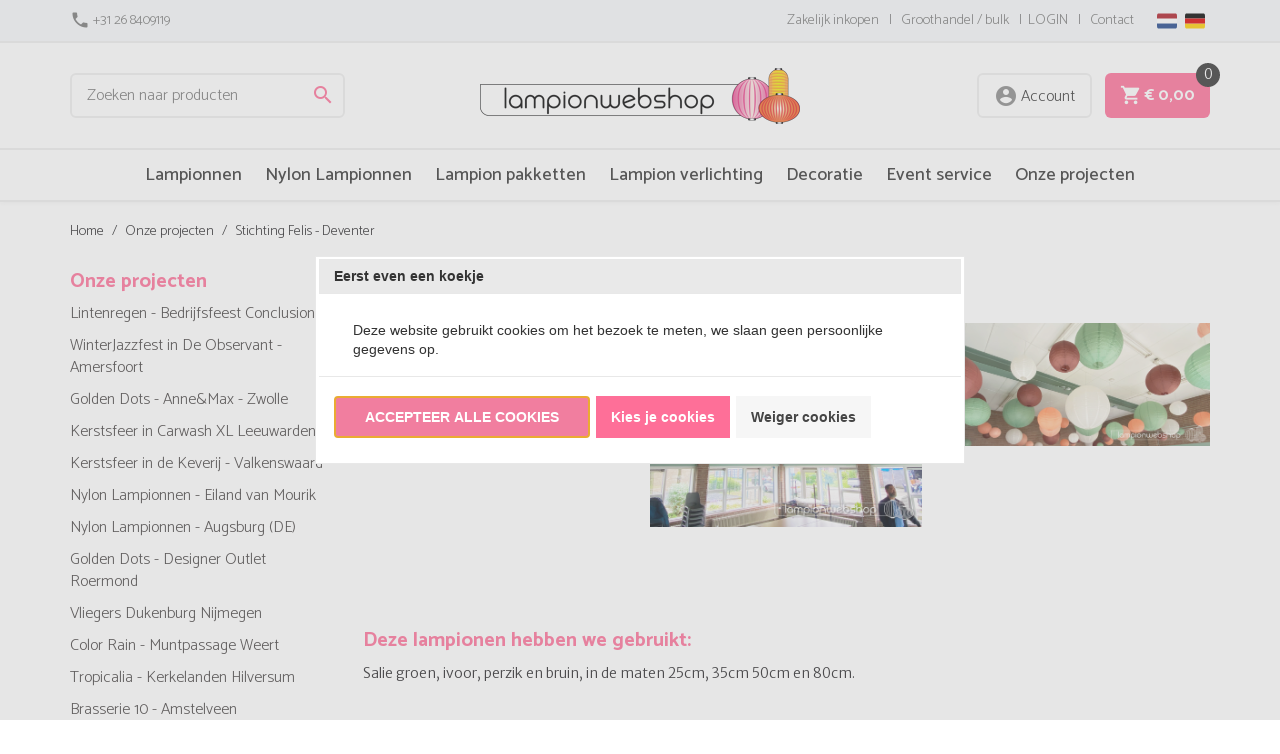

--- FILE ---
content_type: text/html; charset=UTF-8
request_url: https://www.lampionwebshop.nl/Stichting-Felis-Deventer
body_size: 88022
content:
<!DOCTYPE html>
<html>
<head>
<!-- PS PRODUCTPAGE DICTIONARY -->


  <link rel="stylesheet" href="https://maxcdn.bootstrapcdn.com/bootstrap/3.3.6/css/bootstrap.min.css" integrity="sha384-1q8mTJOASx8j1Au+a5WDVnPi2lkFfwwEAa8hDDdjZlpLegxhjVME1fgjWPGmkzs7" crossorigin="anonymous">
  <link href="https://fonts.googleapis.com/icon?family=Material+Icons" rel="stylesheet">
      <link rel="stylesheet" type="text/css" href="https://www.lampionwebshop.nl/Files/10/214000/214640/Protom/435635/Media/slick-lightbox.css"/>
  <link href="https://fonts.googleapis.com/css?family=Merriweather+Sans:300,300i,400,400i,700&display=swap" rel="stylesheet">
  <link href="https://fonts.googleapis.com/css?family=Catamaran:300,400,500,700&display=swap" rel="stylesheet">
  <!--
  (c) CCV Shop - www.ccvshop.nl
  Generated: 27-01-2026 @ 18:50:07
  Theme: Protom
  Node: web22
-->
    		<link rel="alternate" hreflang="nl" href="https://www.lampionwebshop.nl/Stichting-Felis-Deventer" />
    		<link rel="alternate" hreflang="de" href="https://www.lampionwebshop.de/Stichting-Felis-Deventer-(NL)" />
    		<link rel="alternate" hreflang="x-default" href="https://www.lampionwebshop.nl/Stichting-Felis-Deventer" />
    
<meta http-equiv="Content-Type" content="text/html; charset=UTF-8" /><meta http-equiv="X-UA-Compatible" content="IE=edge" /><meta name="viewport" content="width=device-width, initial-scale=1"><meta name="csrf-token" content="9ed36115bdc873fbe4704477f38511b8f2b0dd675468cd9aa350e4b05383349b"><link rel="canonical" href="https://www.lampionwebshop.nl/Stichting-Felis-Deventer" /><link rel="next" href="https://www.lampionwebshop.nl/Stichting-Felis-Deventer?Index=2" /><title itemprop="name">Stichting Felis - Deventer - Lampionwebshop</title><link rel="shortcut icon" href="https://www.lampionwebshop.nl/Files/10/214000/214640/FavIcon/064Y198D1OVs3865XNQ8ea634Fa059en.ico" type="image/x-icon" /><script type="text/javascript">var Logger=function(){var n=null,o={enable:function(){null!=n&&(window.console.debug=n)},disable:function(){n=console.debug,window.console.debug=function(){}}};return o}();Logger.disable();</script><!-- Framework js and css --><!-- LoadInlineJS: Plugins/Cookie/Cookie.js -->
<script>/** Node: web24 Source file: Plugins/Cookie/Cookie.js */

const Cookiepolice={preferences:[],type:{functional:'functional',statistic:'statistic',marketing:'marketing',},getPreferences:function(){return this.preferences},isAllowed:function(type){return this.getPreferences().includes(type)},init:function(preferences,whitelist){if(typeof document==='undefined'){return}
this.preferences=preferences;console.debug('👮 Cookiepolice init  ');console.debug('Cookie preferences: '+preferences);let cookieDesc=Object.getOwnPropertyDescriptor(Document.prototype,'cookie')||Object.getOwnPropertyDescriptor(HTMLDocument.prototype,'cookie')||Object.getOwnPropertyDescriptor(Document,'cookie');if(cookieDesc&&cookieDesc.configurable){Object.defineProperty(document,'cookie',{configurable:!0,get:function(){return cookieDesc.get.call(document)},set:function(val){try{const arguments=val?val.split(';'):[];let stringifiedAttributes='';let type=Cookiepolice.type.marketing;let expires=today=new Date();let name='';for(let i=0;i<arguments.length;i++){const parts=arguments[i].split('=');if(i==0){name=parts[0].trim()}
if(parts[0].trim()==='expires'){expires=new Date(parts[1])}
if(parts[0].trim()==='type'){type=parts[1]}else if(parts[0].trim()!=''){let value='';if(typeof parts[1]!=='undefined'){value=parts[1]}
stringifiedAttributes+=parts[0].trim()+'='+value+'; '}}
if(whitelist.includes(name)||preferences.includes(type)||expires.setHours(0,0,0,0)<today.setHours(0,0,0,0)){console.debug('Cookie allowed  :'+stringifiedAttributes);cookieDesc.set.call(document,val);return}
console.debug('Cookie blocked : '+type+' : '+stringifiedAttributes)}catch(e){console.debug(e)}}})}}};const Cookie={set:function(name,value,attributes){if(typeof document==='undefined'){return}
try{if(typeof attributes.expires==='number'){attributes.expires=new Date(Date.now()+attributes.expires*864e5)}
if(attributes.expires){attributes.expires=attributes.expires.toUTCString()}
name=encodeURIComponent(name).replace(/%(2[346B]|5E|60|7C)/g,decodeURIComponent).replace(/[()]/g,escape);value=encodeURIComponent(value).replace(/%(2[346BF]|3[AC-F]|40|5[BDE]|60|7[BCD])/g,decodeURIComponent)}catch(e){return''}
let stringifiedAttributes='';for(let attributeName in attributes){if(!attributes[attributeName]){continue}
stringifiedAttributes+='; '+attributeName;if(attributes[attributeName]===!0){continue}
stringifiedAttributes+='='+attributes[attributeName].split(';')[0]}
return(document.cookie=name+'='+value+stringifiedAttributes)},remove:function(name){this.set(name,'',{expires:-1})},get:function(name){if(typeof document==='undefined'||(arguments.length&&!name)){return}
const cookies=document.cookie?document.cookie.split('; '):[];const jar={};for(let i=0;i<cookies.length;i++){const parts=cookies[i].split('=');let value=parts.slice(1).join('=');try{const found=decodeURIComponent(parts[0]);if(value[0]==='"'){value=value.slice(1,-1)}
jar[found]=value.replace(/(%[\dA-F]{2})+/gi,decodeURIComponent);if(name===found){break}}catch(e){}}
return name?jar[name]:jar},}</script><!-- LoadInlineJS: /Plugins/jQuery/js/jquery-1.9.1.min.js -->
<script>/*! jQuery v1.9.1 | (c) 2005, 2012 jQuery Foundation, Inc. | jquery.org/license
//@ sourceMappingURL=jquery.min.map
*/(function(e,t){var n,r,i=typeof t,o=e.document,a=e.location,s=e.jQuery,u=e.$,l={},c=[],p="1.9.1",f=c.concat,d=c.push,h=c.slice,g=c.indexOf,m=l.toString,y=l.hasOwnProperty,v=p.trim,b=function(e,t){return new b.fn.init(e,t,r)},x=/[+-]?(?:\d*\.|)\d+(?:[eE][+-]?\d+|)/.source,w=/\S+/g,T=/^[\s\uFEFF\xA0]+|[\s\uFEFF\xA0]+$/g,N=/^(?:(<[\w\W]+>)[^>]*|#([\w-]*))$/,C=/^<(\w+)\s*\/?>(?:<\/\1>|)$/,k=/^[\],:{}\s]*$/,E=/(?:^|:|,)(?:\s*\[)+/g,S=/\\(?:["\\\/bfnrt]|u[\da-fA-F]{4})/g,A=/"[^"\\\r\n]*"|true|false|null|-?(?:\d+\.|)\d+(?:[eE][+-]?\d+|)/g,j=/^-ms-/,D=/-([\da-z])/gi,L=function(e,t){return t.toUpperCase()},H=function(e){(o.addEventListener||"load"===e.type||"complete"===o.readyState)&&(q(),b.ready())},q=function(){o.addEventListener?(o.removeEventListener("DOMContentLoaded",H,!1),e.removeEventListener("load",H,!1)):(o.detachEvent("onreadystatechange",H),e.detachEvent("onload",H))};b.fn=b.prototype={jquery:p,constructor:b,init:function(e,n,r){var i,a;if(!e)return this;if("string"==typeof e){if(i="<"===e.charAt(0)&&">"===e.charAt(e.length-1)&&e.length>=3?[null,e,null]:N.exec(e),!i||!i[1]&&n)return!n||n.jquery?(n||r).find(e):this.constructor(n).find(e);if(i[1]){if(n=n instanceof b?n[0]:n,b.merge(this,b.parseHTML(i[1],n&&n.nodeType?n.ownerDocument||n:o,!0)),C.test(i[1])&&b.isPlainObject(n))for(i in n)b.isFunction(this[i])?this[i](n[i]):this.attr(i,n[i]);return this}if(a=o.getElementById(i[2]),a&&a.parentNode){if(a.id!==i[2])return r.find(e);this.length=1,this[0]=a}return this.context=o,this.selector=e,this}return e.nodeType?(this.context=this[0]=e,this.length=1,this):b.isFunction(e)?r.ready(e):(e.selector!==t&&(this.selector=e.selector,this.context=e.context),b.makeArray(e,this))},selector:"",length:0,size:function(){return this.length},toArray:function(){return h.call(this)},get:function(e){return null==e?this.toArray():0>e?this[this.length+e]:this[e]},pushStack:function(e){var t=b.merge(this.constructor(),e);return t.prevObject=this,t.context=this.context,t},each:function(e,t){return b.each(this,e,t)},ready:function(e){return b.ready.promise().done(e),this},slice:function(){return this.pushStack(h.apply(this,arguments))},first:function(){return this.eq(0)},last:function(){return this.eq(-1)},eq:function(e){var t=this.length,n=+e+(0>e?t:0);return this.pushStack(n>=0&&t>n?[this[n]]:[])},map:function(e){return this.pushStack(b.map(this,function(t,n){return e.call(t,n,t)}))},end:function(){return this.prevObject||this.constructor(null)},push:d,sort:[].sort,splice:[].splice},b.fn.init.prototype=b.fn,b.extend=b.fn.extend=function(){var e,n,r,i,o,a,s=arguments[0]||{},u=1,l=arguments.length,c=!1;for("boolean"==typeof s&&(c=s,s=arguments[1]||{},u=2),"object"==typeof s||b.isFunction(s)||(s={}),l===u&&(s=this,--u);l>u;u++)if(null!=(o=arguments[u]))for(i in o)e=s[i],r=o[i],s!==r&&(c&&r&&(b.isPlainObject(r)||(n=b.isArray(r)))?(n?(n=!1,a=e&&b.isArray(e)?e:[]):a=e&&b.isPlainObject(e)?e:{},s[i]=b.extend(c,a,r)):r!==t&&(s[i]=r));return s},b.extend({noConflict:function(t){return e.$===b&&(e.$=u),t&&e.jQuery===b&&(e.jQuery=s),b},isReady:!1,readyWait:1,holdReady:function(e){e?b.readyWait++:b.ready(!0)},ready:function(e){if(e===!0?!--b.readyWait:!b.isReady){if(!o.body)return setTimeout(b.ready);b.isReady=!0,e!==!0&&--b.readyWait>0||(n.resolveWith(o,[b]),b.fn.trigger&&b(o).trigger("ready").off("ready"))}},isFunction:function(e){return"function"===b.type(e)},isArray:Array.isArray||function(e){return"array"===b.type(e)},isWindow:function(e){return null!=e&&e==e.window},isNumeric:function(e){return!isNaN(parseFloat(e))&&isFinite(e)},type:function(e){return null==e?e+"":"object"==typeof e||"function"==typeof e?l[m.call(e)]||"object":typeof e},isPlainObject:function(e){if(!e||"object"!==b.type(e)||e.nodeType||b.isWindow(e))return!1;try{if(e.constructor&&!y.call(e,"constructor")&&!y.call(e.constructor.prototype,"isPrototypeOf"))return!1}catch(n){return!1}var r;for(r in e);return r===t||y.call(e,r)},isEmptyObject:function(e){var t;for(t in e)return!1;return!0},error:function(e){throw Error(e)},parseHTML:function(e,t,n){if(!e||"string"!=typeof e)return null;"boolean"==typeof t&&(n=t,t=!1),t=t||o;var r=C.exec(e),i=!n&&[];return r?[t.createElement(r[1])]:(r=b.buildFragment([e],t,i),i&&b(i).remove(),b.merge([],r.childNodes))},parseJSON:function(n){return e.JSON&&e.JSON.parse?e.JSON.parse(n):null===n?n:"string"==typeof n&&(n=b.trim(n),n&&k.test(n.replace(S,"@").replace(A,"]").replace(E,"")))?Function("return "+n)():(b.error("Invalid JSON: "+n),t)},parseXML:function(n){var r,i;if(!n||"string"!=typeof n)return null;try{e.DOMParser?(i=new DOMParser,r=i.parseFromString(n,"text/xml")):(r=new ActiveXObject("Microsoft.XMLDOM"),r.async="false",r.loadXML(n))}catch(o){r=t}return r&&r.documentElement&&!r.getElementsByTagName("parsererror").length||b.error("Invalid XML: "+n),r},noop:function(){},globalEval:function(t){t&&b.trim(t)&&(e.execScript||function(t){e.eval.call(e,t)})(t)},camelCase:function(e){return e.replace(j,"ms-").replace(D,L)},nodeName:function(e,t){return e.nodeName&&e.nodeName.toLowerCase()===t.toLowerCase()},each:function(e,t,n){var r,i=0,o=e.length,a=M(e);if(n){if(a){for(;o>i;i++)if(r=t.apply(e[i],n),r===!1)break}else for(i in e)if(r=t.apply(e[i],n),r===!1)break}else if(a){for(;o>i;i++)if(r=t.call(e[i],i,e[i]),r===!1)break}else for(i in e)if(r=t.call(e[i],i,e[i]),r===!1)break;return e},trim:v&&!v.call("\ufeff\u00a0")?function(e){return null==e?"":v.call(e)}:function(e){return null==e?"":(e+"").replace(T,"")},makeArray:function(e,t){var n=t||[];return null!=e&&(M(Object(e))?b.merge(n,"string"==typeof e?[e]:e):d.call(n,e)),n},inArray:function(e,t,n){var r;if(t){if(g)return g.call(t,e,n);for(r=t.length,n=n?0>n?Math.max(0,r+n):n:0;r>n;n++)if(n in t&&t[n]===e)return n}return-1},merge:function(e,n){var r=n.length,i=e.length,o=0;if("number"==typeof r)for(;r>o;o++)e[i++]=n[o];else while(n[o]!==t)e[i++]=n[o++];return e.length=i,e},grep:function(e,t,n){var r,i=[],o=0,a=e.length;for(n=!!n;a>o;o++)r=!!t(e[o],o),n!==r&&i.push(e[o]);return i},map:function(e,t,n){var r,i=0,o=e.length,a=M(e),s=[];if(a)for(;o>i;i++)r=t(e[i],i,n),null!=r&&(s[s.length]=r);else for(i in e)r=t(e[i],i,n),null!=r&&(s[s.length]=r);return f.apply([],s)},guid:1,proxy:function(e,n){var r,i,o;return"string"==typeof n&&(o=e[n],n=e,e=o),b.isFunction(e)?(r=h.call(arguments,2),i=function(){return e.apply(n||this,r.concat(h.call(arguments)))},i.guid=e.guid=e.guid||b.guid++,i):t},access:function(e,n,r,i,o,a,s){var u=0,l=e.length,c=null==r;if("object"===b.type(r)){o=!0;for(u in r)b.access(e,n,u,r[u],!0,a,s)}else if(i!==t&&(o=!0,b.isFunction(i)||(s=!0),c&&(s?(n.call(e,i),n=null):(c=n,n=function(e,t,n){return c.call(b(e),n)})),n))for(;l>u;u++)n(e[u],r,s?i:i.call(e[u],u,n(e[u],r)));return o?e:c?n.call(e):l?n(e[0],r):a},now:function(){return(new Date).getTime()}}),b.ready.promise=function(t){if(!n)if(n=b.Deferred(),"complete"===o.readyState)setTimeout(b.ready);else if(o.addEventListener)o.addEventListener("DOMContentLoaded",H,!1),e.addEventListener("load",H,!1);else{o.attachEvent("onreadystatechange",H),e.attachEvent("onload",H);var r=!1;try{r=null==e.frameElement&&o.documentElement}catch(i){}r&&r.doScroll&&function a(){if(!b.isReady){try{r.doScroll("left")}catch(e){return setTimeout(a,50)}q(),b.ready()}}()}return n.promise(t)},b.each("Boolean Number String Function Array Date RegExp Object Error".split(" "),function(e,t){l["[object "+t+"]"]=t.toLowerCase()});function M(e){var t=e.length,n=b.type(e);return b.isWindow(e)?!1:1===e.nodeType&&t?!0:"array"===n||"function"!==n&&(0===t||"number"==typeof t&&t>0&&t-1 in e)}r=b(o);var _={};function F(e){var t=_[e]={};return b.each(e.match(w)||[],function(e,n){t[n]=!0}),t}b.Callbacks=function(e){e="string"==typeof e?_[e]||F(e):b.extend({},e);var n,r,i,o,a,s,u=[],l=!e.once&&[],c=function(t){for(r=e.memory&&t,i=!0,a=s||0,s=0,o=u.length,n=!0;u&&o>a;a++)if(u[a].apply(t[0],t[1])===!1&&e.stopOnFalse){r=!1;break}n=!1,u&&(l?l.length&&c(l.shift()):r?u=[]:p.disable())},p={add:function(){if(u){var t=u.length;(function i(t){b.each(t,function(t,n){var r=b.type(n);"function"===r?e.unique&&p.has(n)||u.push(n):n&&n.length&&"string"!==r&&i(n)})})(arguments),n?o=u.length:r&&(s=t,c(r))}return this},remove:function(){return u&&b.each(arguments,function(e,t){var r;while((r=b.inArray(t,u,r))>-1)u.splice(r,1),n&&(o>=r&&o--,a>=r&&a--)}),this},has:function(e){return e?b.inArray(e,u)>-1:!(!u||!u.length)},empty:function(){return u=[],this},disable:function(){return u=l=r=t,this},disabled:function(){return!u},lock:function(){return l=t,r||p.disable(),this},locked:function(){return!l},fireWith:function(e,t){return t=t||[],t=[e,t.slice?t.slice():t],!u||i&&!l||(n?l.push(t):c(t)),this},fire:function(){return p.fireWith(this,arguments),this},fired:function(){return!!i}};return p},b.extend({Deferred:function(e){var t=[["resolve","done",b.Callbacks("once memory"),"resolved"],["reject","fail",b.Callbacks("once memory"),"rejected"],["notify","progress",b.Callbacks("memory")]],n="pending",r={state:function(){return n},always:function(){return i.done(arguments).fail(arguments),this},then:function(){var e=arguments;return b.Deferred(function(n){b.each(t,function(t,o){var a=o[0],s=b.isFunction(e[t])&&e[t];i[o[1]](function(){var e=s&&s.apply(this,arguments);e&&b.isFunction(e.promise)?e.promise().done(n.resolve).fail(n.reject).progress(n.notify):n[a+"With"](this===r?n.promise():this,s?[e]:arguments)})}),e=null}).promise()},promise:function(e){return null!=e?b.extend(e,r):r}},i={};return r.pipe=r.then,b.each(t,function(e,o){var a=o[2],s=o[3];r[o[1]]=a.add,s&&a.add(function(){n=s},t[1^e][2].disable,t[2][2].lock),i[o[0]]=function(){return i[o[0]+"With"](this===i?r:this,arguments),this},i[o[0]+"With"]=a.fireWith}),r.promise(i),e&&e.call(i,i),i},when:function(e){var t=0,n=h.call(arguments),r=n.length,i=1!==r||e&&b.isFunction(e.promise)?r:0,o=1===i?e:b.Deferred(),a=function(e,t,n){return function(r){t[e]=this,n[e]=arguments.length>1?h.call(arguments):r,n===s?o.notifyWith(t,n):--i||o.resolveWith(t,n)}},s,u,l;if(r>1)for(s=Array(r),u=Array(r),l=Array(r);r>t;t++)n[t]&&b.isFunction(n[t].promise)?n[t].promise().done(a(t,l,n)).fail(o.reject).progress(a(t,u,s)):--i;return i||o.resolveWith(l,n),o.promise()}}),b.support=function(){var t,n,r,a,s,u,l,c,p,f,d=o.createElement("div");if(d.setAttribute("className","t"),d.innerHTML="  <link/><table></table><a href='/a'>a</a><input type='checkbox'/>",n=d.getElementsByTagName("*"),r=d.getElementsByTagName("a")[0],!n||!r||!n.length)return{};s=o.createElement("select"),l=s.appendChild(o.createElement("option")),a=d.getElementsByTagName("input")[0],r.style.cssText="top:1px;float:left;opacity:.5",t={getSetAttribute:"t"!==d.className,leadingWhitespace:3===d.firstChild.nodeType,tbody:!d.getElementsByTagName("tbody").length,htmlSerialize:!!d.getElementsByTagName("link").length,style:/top/.test(r.getAttribute("style")),hrefNormalized:"/a"===r.getAttribute("href"),opacity:/^0.5/.test(r.style.opacity),cssFloat:!!r.style.cssFloat,checkOn:!!a.value,optSelected:l.selected,enctype:!!o.createElement("form").enctype,html5Clone:"<:nav></:nav>"!==o.createElement("nav").cloneNode(!0).outerHTML,boxModel:"CSS1Compat"===o.compatMode,deleteExpando:!0,noCloneEvent:!0,inlineBlockNeedsLayout:!1,shrinkWrapBlocks:!1,reliableMarginRight:!0,boxSizingReliable:!0,pixelPosition:!1},a.checked=!0,t.noCloneChecked=a.cloneNode(!0).checked,s.disabled=!0,t.optDisabled=!l.disabled;try{delete d.test}catch(h){t.deleteExpando=!1}a=o.createElement("input"),a.setAttribute("value",""),t.input=""===a.getAttribute("value"),a.value="t",a.setAttribute("type","radio"),t.radioValue="t"===a.value,a.setAttribute("checked","t"),a.setAttribute("name","t"),u=o.createDocumentFragment(),u.appendChild(a),t.appendChecked=a.checked,t.checkClone=u.cloneNode(!0).cloneNode(!0).lastChild.checked,d.attachEvent&&(d.attachEvent("onclick",function(){t.noCloneEvent=!1}),d.cloneNode(!0).click());for(f in{submit:!0,change:!0,focusin:!0})d.setAttribute(c="on"+f,"t"),t[f+"Bubbles"]=c in e||d.attributes[c].expando===!1;return d.style.backgroundClip="content-box",d.cloneNode(!0).style.backgroundClip="",t.clearCloneStyle="content-box"===d.style.backgroundClip,b(function(){var n,r,a,s="padding:0;margin:0;border:0;display:block;box-sizing:content-box;-moz-box-sizing:content-box;-webkit-box-sizing:content-box;",u=o.getElementsByTagName("body")[0];u&&(n=o.createElement("div"),n.style.cssText="border:0;width:0;height:0;position:absolute;top:0;left:-9999px;margin-top:1px",u.appendChild(n).appendChild(d),d.innerHTML="<table><tr><td></td><td>t</td></tr></table>",a=d.getElementsByTagName("td"),a[0].style.cssText="padding:0;margin:0;border:0;display:none",p=0===a[0].offsetHeight,a[0].style.display="",a[1].style.display="none",t.reliableHiddenOffsets=p&&0===a[0].offsetHeight,d.innerHTML="",d.style.cssText="box-sizing:border-box;-moz-box-sizing:border-box;-webkit-box-sizing:border-box;padding:1px;border:1px;display:block;width:4px;margin-top:1%;position:absolute;top:1%;",t.boxSizing=4===d.offsetWidth,t.doesNotIncludeMarginInBodyOffset=1!==u.offsetTop,e.getComputedStyle&&(t.pixelPosition="1%"!==(e.getComputedStyle(d,null)||{}).top,t.boxSizingReliable="4px"===(e.getComputedStyle(d,null)||{width:"4px"}).width,r=d.appendChild(o.createElement("div")),r.style.cssText=d.style.cssText=s,r.style.marginRight=r.style.width="0",d.style.width="1px",t.reliableMarginRight=!parseFloat((e.getComputedStyle(r,null)||{}).marginRight)),typeof d.style.zoom!==i&&(d.innerHTML="",d.style.cssText=s+"width:1px;padding:1px;display:inline;zoom:1",t.inlineBlockNeedsLayout=3===d.offsetWidth,d.style.display="block",d.innerHTML="<div></div>",d.firstChild.style.width="5px",t.shrinkWrapBlocks=3!==d.offsetWidth,t.inlineBlockNeedsLayout&&(u.style.zoom=1)),u.removeChild(n),n=d=a=r=null)}),n=s=u=l=r=a=null,t}();var O=/(?:\{[\s\S]*\}|\[[\s\S]*\])$/,B=/([A-Z])/g;function P(e,n,r,i){if(b.acceptData(e)){var o,a,s=b.expando,u="string"==typeof n,l=e.nodeType,p=l?b.cache:e,f=l?e[s]:e[s]&&s;if(f&&p[f]&&(i||p[f].data)||!u||r!==t)return f||(l?e[s]=f=c.pop()||b.guid++:f=s),p[f]||(p[f]={},l||(p[f].toJSON=b.noop)),("object"==typeof n||"function"==typeof n)&&(i?p[f]=b.extend(p[f],n):p[f].data=b.extend(p[f].data,n)),o=p[f],i||(o.data||(o.data={}),o=o.data),r!==t&&(o[b.camelCase(n)]=r),u?(a=o[n],null==a&&(a=o[b.camelCase(n)])):a=o,a}}function R(e,t,n){if(b.acceptData(e)){var r,i,o,a=e.nodeType,s=a?b.cache:e,u=a?e[b.expando]:b.expando;if(s[u]){if(t&&(o=n?s[u]:s[u].data)){b.isArray(t)?t=t.concat(b.map(t,b.camelCase)):t in o?t=[t]:(t=b.camelCase(t),t=t in o?[t]:t.split(" "));for(r=0,i=t.length;i>r;r++)delete o[t[r]];if(!(n?$:b.isEmptyObject)(o))return}(n||(delete s[u].data,$(s[u])))&&(a?b.cleanData([e],!0):b.support.deleteExpando||s!=s.window?delete s[u]:s[u]=null)}}}b.extend({cache:{},expando:"jQuery"+(p+Math.random()).replace(/\D/g,""),noData:{embed:!0,object:"clsid:D27CDB6E-AE6D-11cf-96B8-444553540000",applet:!0},hasData:function(e){return e=e.nodeType?b.cache[e[b.expando]]:e[b.expando],!!e&&!$(e)},data:function(e,t,n){return P(e,t,n)},removeData:function(e,t){return R(e,t)},_data:function(e,t,n){return P(e,t,n,!0)},_removeData:function(e,t){return R(e,t,!0)},acceptData:function(e){if(e.nodeType&&1!==e.nodeType&&9!==e.nodeType)return!1;var t=e.nodeName&&b.noData[e.nodeName.toLowerCase()];return!t||t!==!0&&e.getAttribute("classid")===t}}),b.fn.extend({data:function(e,n){var r,i,o=this[0],a=0,s=null;if(e===t){if(this.length&&(s=b.data(o),1===o.nodeType&&!b._data(o,"parsedAttrs"))){for(r=o.attributes;r.length>a;a++)i=r[a].name,i.indexOf("data-")||(i=b.camelCase(i.slice(5)),W(o,i,s[i]));b._data(o,"parsedAttrs",!0)}return s}return"object"==typeof e?this.each(function(){b.data(this,e)}):b.access(this,function(n){return n===t?o?W(o,e,b.data(o,e)):null:(this.each(function(){b.data(this,e,n)}),t)},null,n,arguments.length>1,null,!0)},removeData:function(e){return this.each(function(){b.removeData(this,e)})}});function W(e,n,r){if(r===t&&1===e.nodeType){var i="data-"+n.replace(B,"-$1").toLowerCase();if(r=e.getAttribute(i),"string"==typeof r){try{r="true"===r?!0:"false"===r?!1:"null"===r?null:+r+""===r?+r:O.test(r)?b.parseJSON(r):r}catch(o){}b.data(e,n,r)}else r=t}return r}function $(e){var t;for(t in e)if(("data"!==t||!b.isEmptyObject(e[t]))&&"toJSON"!==t)return!1;return!0}b.extend({queue:function(e,n,r){var i;return e?(n=(n||"fx")+"queue",i=b._data(e,n),r&&(!i||b.isArray(r)?i=b._data(e,n,b.makeArray(r)):i.push(r)),i||[]):t},dequeue:function(e,t){t=t||"fx";var n=b.queue(e,t),r=n.length,i=n.shift(),o=b._queueHooks(e,t),a=function(){b.dequeue(e,t)};"inprogress"===i&&(i=n.shift(),r--),o.cur=i,i&&("fx"===t&&n.unshift("inprogress"),delete o.stop,i.call(e,a,o)),!r&&o&&o.empty.fire()},_queueHooks:function(e,t){var n=t+"queueHooks";return b._data(e,n)||b._data(e,n,{empty:b.Callbacks("once memory").add(function(){b._removeData(e,t+"queue"),b._removeData(e,n)})})}}),b.fn.extend({queue:function(e,n){var r=2;return"string"!=typeof e&&(n=e,e="fx",r--),r>arguments.length?b.queue(this[0],e):n===t?this:this.each(function(){var t=b.queue(this,e,n);b._queueHooks(this,e),"fx"===e&&"inprogress"!==t[0]&&b.dequeue(this,e)})},dequeue:function(e){return this.each(function(){b.dequeue(this,e)})},delay:function(e,t){return e=b.fx?b.fx.speeds[e]||e:e,t=t||"fx",this.queue(t,function(t,n){var r=setTimeout(t,e);n.stop=function(){clearTimeout(r)}})},clearQueue:function(e){return this.queue(e||"fx",[])},promise:function(e,n){var r,i=1,o=b.Deferred(),a=this,s=this.length,u=function(){--i||o.resolveWith(a,[a])};"string"!=typeof e&&(n=e,e=t),e=e||"fx";while(s--)r=b._data(a[s],e+"queueHooks"),r&&r.empty&&(i++,r.empty.add(u));return u(),o.promise(n)}});var I,z,X=/[\t\r\n]/g,U=/\r/g,V=/^(?:input|select|textarea|button|object)$/i,Y=/^(?:a|area)$/i,J=/^(?:checked|selected|autofocus|autoplay|async|controls|defer|disabled|hidden|loop|multiple|open|readonly|required|scoped)$/i,G=/^(?:checked|selected)$/i,Q=b.support.getSetAttribute,K=b.support.input;b.fn.extend({attr:function(e,t){return b.access(this,b.attr,e,t,arguments.length>1)},removeAttr:function(e){return this.each(function(){b.removeAttr(this,e)})},prop:function(e,t){return b.access(this,b.prop,e,t,arguments.length>1)},removeProp:function(e){return e=b.propFix[e]||e,this.each(function(){try{this[e]=t,delete this[e]}catch(n){}})},addClass:function(e){var t,n,r,i,o,a=0,s=this.length,u="string"==typeof e&&e;if(b.isFunction(e))return this.each(function(t){b(this).addClass(e.call(this,t,this.className))});if(u)for(t=(e||"").match(w)||[];s>a;a++)if(n=this[a],r=1===n.nodeType&&(n.className?(" "+n.className+" ").replace(X," "):" ")){o=0;while(i=t[o++])0>r.indexOf(" "+i+" ")&&(r+=i+" ");n.className=b.trim(r)}return this},removeClass:function(e){var t,n,r,i,o,a=0,s=this.length,u=0===arguments.length||"string"==typeof e&&e;if(b.isFunction(e))return this.each(function(t){b(this).removeClass(e.call(this,t,this.className))});if(u)for(t=(e||"").match(w)||[];s>a;a++)if(n=this[a],r=1===n.nodeType&&(n.className?(" "+n.className+" ").replace(X," "):"")){o=0;while(i=t[o++])while(r.indexOf(" "+i+" ")>=0)r=r.replace(" "+i+" "," ");n.className=e?b.trim(r):""}return this},toggleClass:function(e,t){var n=typeof e,r="boolean"==typeof t;return b.isFunction(e)?this.each(function(n){b(this).toggleClass(e.call(this,n,this.className,t),t)}):this.each(function(){if("string"===n){var o,a=0,s=b(this),u=t,l=e.match(w)||[];while(o=l[a++])u=r?u:!s.hasClass(o),s[u?"addClass":"removeClass"](o)}else(n===i||"boolean"===n)&&(this.className&&b._data(this,"__className__",this.className),this.className=this.className||e===!1?"":b._data(this,"__className__")||"")})},hasClass:function(e){var t=" "+e+" ",n=0,r=this.length;for(;r>n;n++)if(1===this[n].nodeType&&(" "+this[n].className+" ").replace(X," ").indexOf(t)>=0)return!0;return!1},val:function(e){var n,r,i,o=this[0];{if(arguments.length)return i=b.isFunction(e),this.each(function(n){var o,a=b(this);1===this.nodeType&&(o=i?e.call(this,n,a.val()):e,null==o?o="":"number"==typeof o?o+="":b.isArray(o)&&(o=b.map(o,function(e){return null==e?"":e+""})),r=b.valHooks[this.type]||b.valHooks[this.nodeName.toLowerCase()],r&&"set"in r&&r.set(this,o,"value")!==t||(this.value=o))});if(o)return r=b.valHooks[o.type]||b.valHooks[o.nodeName.toLowerCase()],r&&"get"in r&&(n=r.get(o,"value"))!==t?n:(n=o.value,"string"==typeof n?n.replace(U,""):null==n?"":n)}}}),b.extend({valHooks:{option:{get:function(e){var t=e.attributes.value;return!t||t.specified?e.value:e.text}},select:{get:function(e){var t,n,r=e.options,i=e.selectedIndex,o="select-one"===e.type||0>i,a=o?null:[],s=o?i+1:r.length,u=0>i?s:o?i:0;for(;s>u;u++)if(n=r[u],!(!n.selected&&u!==i||(b.support.optDisabled?n.disabled:null!==n.getAttribute("disabled"))||n.parentNode.disabled&&b.nodeName(n.parentNode,"optgroup"))){if(t=b(n).val(),o)return t;a.push(t)}return a},set:function(e,t){var n=b.makeArray(t);return b(e).find("option").each(function(){this.selected=b.inArray(b(this).val(),n)>=0}),n.length||(e.selectedIndex=-1),n}}},attr:function(e,n,r){var o,a,s,u=e.nodeType;if(e&&3!==u&&8!==u&&2!==u)return typeof e.getAttribute===i?b.prop(e,n,r):(a=1!==u||!b.isXMLDoc(e),a&&(n=n.toLowerCase(),o=b.attrHooks[n]||(J.test(n)?z:I)),r===t?o&&a&&"get"in o&&null!==(s=o.get(e,n))?s:(typeof e.getAttribute!==i&&(s=e.getAttribute(n)),null==s?t:s):null!==r?o&&a&&"set"in o&&(s=o.set(e,r,n))!==t?s:(e.setAttribute(n,r+""),r):(b.removeAttr(e,n),t))},removeAttr:function(e,t){var n,r,i=0,o=t&&t.match(w);if(o&&1===e.nodeType)while(n=o[i++])r=b.propFix[n]||n,J.test(n)?!Q&&G.test(n)?e[b.camelCase("default-"+n)]=e[r]=!1:e[r]=!1:b.attr(e,n,""),e.removeAttribute(Q?n:r)},attrHooks:{type:{set:function(e,t){if(!b.support.radioValue&&"radio"===t&&b.nodeName(e,"input")){var n=e.value;return e.setAttribute("type",t),n&&(e.value=n),t}}}},propFix:{tabindex:"tabIndex",readonly:"readOnly","for":"htmlFor","class":"className",maxlength:"maxLength",cellspacing:"cellSpacing",cellpadding:"cellPadding",rowspan:"rowSpan",colspan:"colSpan",usemap:"useMap",frameborder:"frameBorder",contenteditable:"contentEditable"},prop:function(e,n,r){var i,o,a,s=e.nodeType;if(e&&3!==s&&8!==s&&2!==s)return a=1!==s||!b.isXMLDoc(e),a&&(n=b.propFix[n]||n,o=b.propHooks[n]),r!==t?o&&"set"in o&&(i=o.set(e,r,n))!==t?i:e[n]=r:o&&"get"in o&&null!==(i=o.get(e,n))?i:e[n]},propHooks:{tabIndex:{get:function(e){var n=e.getAttributeNode("tabindex");return n&&n.specified?parseInt(n.value,10):V.test(e.nodeName)||Y.test(e.nodeName)&&e.href?0:t}}}}),z={get:function(e,n){var r=b.prop(e,n),i="boolean"==typeof r&&e.getAttribute(n),o="boolean"==typeof r?K&&Q?null!=i:G.test(n)?e[b.camelCase("default-"+n)]:!!i:e.getAttributeNode(n);return o&&o.value!==!1?n.toLowerCase():t},set:function(e,t,n){return t===!1?b.removeAttr(e,n):K&&Q||!G.test(n)?e.setAttribute(!Q&&b.propFix[n]||n,n):e[b.camelCase("default-"+n)]=e[n]=!0,n}},K&&Q||(b.attrHooks.value={get:function(e,n){var r=e.getAttributeNode(n);return b.nodeName(e,"input")?e.defaultValue:r&&r.specified?r.value:t},set:function(e,n,r){return b.nodeName(e,"input")?(e.defaultValue=n,t):I&&I.set(e,n,r)}}),Q||(I=b.valHooks.button={get:function(e,n){var r=e.getAttributeNode(n);return r&&("id"===n||"name"===n||"coords"===n?""!==r.value:r.specified)?r.value:t},set:function(e,n,r){var i=e.getAttributeNode(r);return i||e.setAttributeNode(i=e.ownerDocument.createAttribute(r)),i.value=n+="","value"===r||n===e.getAttribute(r)?n:t}},b.attrHooks.contenteditable={get:I.get,set:function(e,t,n){I.set(e,""===t?!1:t,n)}},b.each(["width","height"],function(e,n){b.attrHooks[n]=b.extend(b.attrHooks[n],{set:function(e,r){return""===r?(e.setAttribute(n,"auto"),r):t}})})),b.support.hrefNormalized||(b.each(["href","src","width","height"],function(e,n){b.attrHooks[n]=b.extend(b.attrHooks[n],{get:function(e){var r=e.getAttribute(n,2);return null==r?t:r}})}),b.each(["href","src"],function(e,t){b.propHooks[t]={get:function(e){return e.getAttribute(t,4)}}})),b.support.style||(b.attrHooks.style={get:function(e){return e.style.cssText||t},set:function(e,t){return e.style.cssText=t+""}}),b.support.optSelected||(b.propHooks.selected=b.extend(b.propHooks.selected,{get:function(e){var t=e.parentNode;return t&&(t.selectedIndex,t.parentNode&&t.parentNode.selectedIndex),null}})),b.support.enctype||(b.propFix.enctype="encoding"),b.support.checkOn||b.each(["radio","checkbox"],function(){b.valHooks[this]={get:function(e){return null===e.getAttribute("value")?"on":e.value}}}),b.each(["radio","checkbox"],function(){b.valHooks[this]=b.extend(b.valHooks[this],{set:function(e,n){return b.isArray(n)?e.checked=b.inArray(b(e).val(),n)>=0:t}})});var Z=/^(?:input|select|textarea)$/i,et=/^key/,tt=/^(?:mouse|contextmenu)|click/,nt=/^(?:focusinfocus|focusoutblur)$/,rt=/^([^.]*)(?:\.(.+)|)$/;function it(){return!0}function ot(){return!1}b.event={global:{},add:function(e,n,r,o,a){var s,u,l,c,p,f,d,h,g,m,y,v=b._data(e);if(v){r.handler&&(c=r,r=c.handler,a=c.selector),r.guid||(r.guid=b.guid++),(u=v.events)||(u=v.events={}),(f=v.handle)||(f=v.handle=function(e){return typeof b===i||e&&b.event.triggered===e.type?t:b.event.dispatch.apply(f.elem,arguments)},f.elem=e),n=(n||"").match(w)||[""],l=n.length;while(l--)s=rt.exec(n[l])||[],g=y=s[1],m=(s[2]||"").split(".").sort(),p=b.event.special[g]||{},g=(a?p.delegateType:p.bindType)||g,p=b.event.special[g]||{},d=b.extend({type:g,origType:y,data:o,handler:r,guid:r.guid,selector:a,needsContext:a&&b.expr.match.needsContext.test(a),namespace:m.join(".")},c),(h=u[g])||(h=u[g]=[],h.delegateCount=0,p.setup&&p.setup.call(e,o,m,f)!==!1||(e.addEventListener?e.addEventListener(g,f,!1):e.attachEvent&&e.attachEvent("on"+g,f))),p.add&&(p.add.call(e,d),d.handler.guid||(d.handler.guid=r.guid)),a?h.splice(h.delegateCount++,0,d):h.push(d),b.event.global[g]=!0;e=null}},remove:function(e,t,n,r,i){var o,a,s,u,l,c,p,f,d,h,g,m=b.hasData(e)&&b._data(e);if(m&&(c=m.events)){t=(t||"").match(w)||[""],l=t.length;while(l--)if(s=rt.exec(t[l])||[],d=g=s[1],h=(s[2]||"").split(".").sort(),d){p=b.event.special[d]||{},d=(r?p.delegateType:p.bindType)||d,f=c[d]||[],s=s[2]&&RegExp("(^|\\.)"+h.join("\\.(?:.*\\.|)")+"(\\.|$)"),u=o=f.length;while(o--)a=f[o],!i&&g!==a.origType||n&&n.guid!==a.guid||s&&!s.test(a.namespace)||r&&r!==a.selector&&("**"!==r||!a.selector)||(f.splice(o,1),a.selector&&f.delegateCount--,p.remove&&p.remove.call(e,a));u&&!f.length&&(p.teardown&&p.teardown.call(e,h,m.handle)!==!1||b.removeEvent(e,d,m.handle),delete c[d])}else for(d in c)b.event.remove(e,d+t[l],n,r,!0);b.isEmptyObject(c)&&(delete m.handle,b._removeData(e,"events"))}},trigger:function(n,r,i,a){var s,u,l,c,p,f,d,h=[i||o],g=y.call(n,"type")?n.type:n,m=y.call(n,"namespace")?n.namespace.split("."):[];if(l=f=i=i||o,3!==i.nodeType&&8!==i.nodeType&&!nt.test(g+b.event.triggered)&&(g.indexOf(".")>=0&&(m=g.split("."),g=m.shift(),m.sort()),u=0>g.indexOf(":")&&"on"+g,n=n[b.expando]?n:new b.Event(g,"object"==typeof n&&n),n.isTrigger=!0,n.namespace=m.join("."),n.namespace_re=n.namespace?RegExp("(^|\\.)"+m.join("\\.(?:.*\\.|)")+"(\\.|$)"):null,n.result=t,n.target||(n.target=i),r=null==r?[n]:b.makeArray(r,[n]),p=b.event.special[g]||{},a||!p.trigger||p.trigger.apply(i,r)!==!1)){if(!a&&!p.noBubble&&!b.isWindow(i)){for(c=p.delegateType||g,nt.test(c+g)||(l=l.parentNode);l;l=l.parentNode)h.push(l),f=l;f===(i.ownerDocument||o)&&h.push(f.defaultView||f.parentWindow||e)}d=0;while((l=h[d++])&&!n.isPropagationStopped())n.type=d>1?c:p.bindType||g,s=(b._data(l,"events")||{})[n.type]&&b._data(l,"handle"),s&&s.apply(l,r),s=u&&l[u],s&&b.acceptData(l)&&s.apply&&s.apply(l,r)===!1&&n.preventDefault();if(n.type=g,!(a||n.isDefaultPrevented()||p._default&&p._default.apply(i.ownerDocument,r)!==!1||"click"===g&&b.nodeName(i,"a")||!b.acceptData(i)||!u||!i[g]||b.isWindow(i))){f=i[u],f&&(i[u]=null),b.event.triggered=g;try{i[g]()}catch(v){}b.event.triggered=t,f&&(i[u]=f)}return n.result}},dispatch:function(e){e=b.event.fix(e);var n,r,i,o,a,s=[],u=h.call(arguments),l=(b._data(this,"events")||{})[e.type]||[],c=b.event.special[e.type]||{};if(u[0]=e,e.delegateTarget=this,!c.preDispatch||c.preDispatch.call(this,e)!==!1){s=b.event.handlers.call(this,e,l),n=0;while((o=s[n++])&&!e.isPropagationStopped()){e.currentTarget=o.elem,a=0;while((i=o.handlers[a++])&&!e.isImmediatePropagationStopped())(!e.namespace_re||e.namespace_re.test(i.namespace))&&(e.handleObj=i,e.data=i.data,r=((b.event.special[i.origType]||{}).handle||i.handler).apply(o.elem,u),r!==t&&(e.result=r)===!1&&(e.preventDefault(),e.stopPropagation()))}return c.postDispatch&&c.postDispatch.call(this,e),e.result}},handlers:function(e,n){var r,i,o,a,s=[],u=n.delegateCount,l=e.target;if(u&&l.nodeType&&(!e.button||"click"!==e.type))for(;l!=this;l=l.parentNode||this)if(1===l.nodeType&&(l.disabled!==!0||"click"!==e.type)){for(o=[],a=0;u>a;a++)i=n[a],r=i.selector+" ",o[r]===t&&(o[r]=i.needsContext?b(r,this).index(l)>=0:b.find(r,this,null,[l]).length),o[r]&&o.push(i);o.length&&s.push({elem:l,handlers:o})}return n.length>u&&s.push({elem:this,handlers:n.slice(u)}),s},fix:function(e){if(e[b.expando])return e;var t,n,r,i=e.type,a=e,s=this.fixHooks[i];s||(this.fixHooks[i]=s=tt.test(i)?this.mouseHooks:et.test(i)?this.keyHooks:{}),r=s.props?this.props.concat(s.props):this.props,e=new b.Event(a),t=r.length;while(t--)n=r[t],e[n]=a[n];return e.target||(e.target=a.srcElement||o),3===e.target.nodeType&&(e.target=e.target.parentNode),e.metaKey=!!e.metaKey,s.filter?s.filter(e,a):e},props:"altKey bubbles cancelable ctrlKey currentTarget eventPhase metaKey relatedTarget shiftKey target timeStamp view which".split(" "),fixHooks:{},keyHooks:{props:"char charCode key keyCode".split(" "),filter:function(e,t){return null==e.which&&(e.which=null!=t.charCode?t.charCode:t.keyCode),e}},mouseHooks:{props:"button buttons clientX clientY fromElement offsetX offsetY pageX pageY screenX screenY toElement".split(" "),filter:function(e,n){var r,i,a,s=n.button,u=n.fromElement;return null==e.pageX&&null!=n.clientX&&(i=e.target.ownerDocument||o,a=i.documentElement,r=i.body,e.pageX=n.clientX+(a&&a.scrollLeft||r&&r.scrollLeft||0)-(a&&a.clientLeft||r&&r.clientLeft||0),e.pageY=n.clientY+(a&&a.scrollTop||r&&r.scrollTop||0)-(a&&a.clientTop||r&&r.clientTop||0)),!e.relatedTarget&&u&&(e.relatedTarget=u===e.target?n.toElement:u),e.which||s===t||(e.which=1&s?1:2&s?3:4&s?2:0),e}},special:{load:{noBubble:!0},click:{trigger:function(){return b.nodeName(this,"input")&&"checkbox"===this.type&&this.click?(this.click(),!1):t}},focus:{trigger:function(){if(this!==o.activeElement&&this.focus)try{return this.focus(),!1}catch(e){}},delegateType:"focusin"},blur:{trigger:function(){return this===o.activeElement&&this.blur?(this.blur(),!1):t},delegateType:"focusout"},beforeunload:{postDispatch:function(e){e.result!==t&&(e.originalEvent.returnValue=e.result)}}},simulate:function(e,t,n,r){var i=b.extend(new b.Event,n,{type:e,isSimulated:!0,originalEvent:{}});r?b.event.trigger(i,null,t):b.event.dispatch.call(t,i),i.isDefaultPrevented()&&n.preventDefault()}},b.removeEvent=o.removeEventListener?function(e,t,n){e.removeEventListener&&e.removeEventListener(t,n,!1)}:function(e,t,n){var r="on"+t;e.detachEvent&&(typeof e[r]===i&&(e[r]=null),e.detachEvent(r,n))},b.Event=function(e,n){return this instanceof b.Event?(e&&e.type?(this.originalEvent=e,this.type=e.type,this.isDefaultPrevented=e.defaultPrevented||e.returnValue===!1||e.getPreventDefault&&e.getPreventDefault()?it:ot):this.type=e,n&&b.extend(this,n),this.timeStamp=e&&e.timeStamp||b.now(),this[b.expando]=!0,t):new b.Event(e,n)},b.Event.prototype={isDefaultPrevented:ot,isPropagationStopped:ot,isImmediatePropagationStopped:ot,preventDefault:function(){var e=this.originalEvent;this.isDefaultPrevented=it,e&&(e.preventDefault?e.preventDefault():e.returnValue=!1)},stopPropagation:function(){var e=this.originalEvent;this.isPropagationStopped=it,e&&(e.stopPropagation&&e.stopPropagation(),e.cancelBubble=!0)},stopImmediatePropagation:function(){this.isImmediatePropagationStopped=it,this.stopPropagation()}},b.each({mouseenter:"mouseover",mouseleave:"mouseout"},function(e,t){b.event.special[e]={delegateType:t,bindType:t,handle:function(e){var n,r=this,i=e.relatedTarget,o=e.handleObj;
return(!i||i!==r&&!b.contains(r,i))&&(e.type=o.origType,n=o.handler.apply(this,arguments),e.type=t),n}}}),b.support.submitBubbles||(b.event.special.submit={setup:function(){return b.nodeName(this,"form")?!1:(b.event.add(this,"click._submit keypress._submit",function(e){var n=e.target,r=b.nodeName(n,"input")||b.nodeName(n,"button")?n.form:t;r&&!b._data(r,"submitBubbles")&&(b.event.add(r,"submit._submit",function(e){e._submit_bubble=!0}),b._data(r,"submitBubbles",!0))}),t)},postDispatch:function(e){e._submit_bubble&&(delete e._submit_bubble,this.parentNode&&!e.isTrigger&&b.event.simulate("submit",this.parentNode,e,!0))},teardown:function(){return b.nodeName(this,"form")?!1:(b.event.remove(this,"._submit"),t)}}),b.support.changeBubbles||(b.event.special.change={setup:function(){return Z.test(this.nodeName)?(("checkbox"===this.type||"radio"===this.type)&&(b.event.add(this,"propertychange._change",function(e){"checked"===e.originalEvent.propertyName&&(this._just_changed=!0)}),b.event.add(this,"click._change",function(e){this._just_changed&&!e.isTrigger&&(this._just_changed=!1),b.event.simulate("change",this,e,!0)})),!1):(b.event.add(this,"beforeactivate._change",function(e){var t=e.target;Z.test(t.nodeName)&&!b._data(t,"changeBubbles")&&(b.event.add(t,"change._change",function(e){!this.parentNode||e.isSimulated||e.isTrigger||b.event.simulate("change",this.parentNode,e,!0)}),b._data(t,"changeBubbles",!0))}),t)},handle:function(e){var n=e.target;return this!==n||e.isSimulated||e.isTrigger||"radio"!==n.type&&"checkbox"!==n.type?e.handleObj.handler.apply(this,arguments):t},teardown:function(){return b.event.remove(this,"._change"),!Z.test(this.nodeName)}}),b.support.focusinBubbles||b.each({focus:"focusin",blur:"focusout"},function(e,t){var n=0,r=function(e){b.event.simulate(t,e.target,b.event.fix(e),!0)};b.event.special[t]={setup:function(){0===n++&&o.addEventListener(e,r,!0)},teardown:function(){0===--n&&o.removeEventListener(e,r,!0)}}}),b.fn.extend({on:function(e,n,r,i,o){var a,s;if("object"==typeof e){"string"!=typeof n&&(r=r||n,n=t);for(a in e)this.on(a,n,r,e[a],o);return this}if(null==r&&null==i?(i=n,r=n=t):null==i&&("string"==typeof n?(i=r,r=t):(i=r,r=n,n=t)),i===!1)i=ot;else if(!i)return this;return 1===o&&(s=i,i=function(e){return b().off(e),s.apply(this,arguments)},i.guid=s.guid||(s.guid=b.guid++)),this.each(function(){b.event.add(this,e,i,r,n)})},one:function(e,t,n,r){return this.on(e,t,n,r,1)},off:function(e,n,r){var i,o;if(e&&e.preventDefault&&e.handleObj)return i=e.handleObj,b(e.delegateTarget).off(i.namespace?i.origType+"."+i.namespace:i.origType,i.selector,i.handler),this;if("object"==typeof e){for(o in e)this.off(o,n,e[o]);return this}return(n===!1||"function"==typeof n)&&(r=n,n=t),r===!1&&(r=ot),this.each(function(){b.event.remove(this,e,r,n)})},bind:function(e,t,n){return this.on(e,null,t,n)},unbind:function(e,t){return this.off(e,null,t)},delegate:function(e,t,n,r){return this.on(t,e,n,r)},undelegate:function(e,t,n){return 1===arguments.length?this.off(e,"**"):this.off(t,e||"**",n)},trigger:function(e,t){return this.each(function(){b.event.trigger(e,t,this)})},triggerHandler:function(e,n){var r=this[0];return r?b.event.trigger(e,n,r,!0):t}}),function(e,t){var n,r,i,o,a,s,u,l,c,p,f,d,h,g,m,y,v,x="sizzle"+-new Date,w=e.document,T={},N=0,C=0,k=it(),E=it(),S=it(),A=typeof t,j=1<<31,D=[],L=D.pop,H=D.push,q=D.slice,M=D.indexOf||function(e){var t=0,n=this.length;for(;n>t;t++)if(this[t]===e)return t;return-1},_="[\\x20\\t\\r\\n\\f]",F="(?:\\\\.|[\\w-]|[^\\x00-\\xa0])+",O=F.replace("w","w#"),B="([*^$|!~]?=)",P="\\["+_+"*("+F+")"+_+"*(?:"+B+_+"*(?:(['\"])((?:\\\\.|[^\\\\])*?)\\3|("+O+")|)|)"+_+"*\\]",R=":("+F+")(?:\\(((['\"])((?:\\\\.|[^\\\\])*?)\\3|((?:\\\\.|[^\\\\()[\\]]|"+P.replace(3,8)+")*)|.*)\\)|)",W=RegExp("^"+_+"+|((?:^|[^\\\\])(?:\\\\.)*)"+_+"+$","g"),$=RegExp("^"+_+"*,"+_+"*"),I=RegExp("^"+_+"*([\\x20\\t\\r\\n\\f>+~])"+_+"*"),z=RegExp(R),X=RegExp("^"+O+"$"),U={ID:RegExp("^#("+F+")"),CLASS:RegExp("^\\.("+F+")"),NAME:RegExp("^\\[name=['\"]?("+F+")['\"]?\\]"),TAG:RegExp("^("+F.replace("w","w*")+")"),ATTR:RegExp("^"+P),PSEUDO:RegExp("^"+R),CHILD:RegExp("^:(only|first|last|nth|nth-last)-(child|of-type)(?:\\("+_+"*(even|odd|(([+-]|)(\\d*)n|)"+_+"*(?:([+-]|)"+_+"*(\\d+)|))"+_+"*\\)|)","i"),needsContext:RegExp("^"+_+"*[>+~]|:(even|odd|eq|gt|lt|nth|first|last)(?:\\("+_+"*((?:-\\d)?\\d*)"+_+"*\\)|)(?=[^-]|$)","i")},V=/[\x20\t\r\n\f]*[+~]/,Y=/^[^{]+\{\s*\[native code/,J=/^(?:#([\w-]+)|(\w+)|\.([\w-]+))$/,G=/^(?:input|select|textarea|button)$/i,Q=/^h\d$/i,K=/'|\\/g,Z=/\=[\x20\t\r\n\f]*([^'"\]]*)[\x20\t\r\n\f]*\]/g,et=/\\([\da-fA-F]{1,6}[\x20\t\r\n\f]?|.)/g,tt=function(e,t){var n="0x"+t-65536;return n!==n?t:0>n?String.fromCharCode(n+65536):String.fromCharCode(55296|n>>10,56320|1023&n)};try{q.call(w.documentElement.childNodes,0)[0].nodeType}catch(nt){q=function(e){var t,n=[];while(t=this[e++])n.push(t);return n}}function rt(e){return Y.test(e+"")}function it(){var e,t=[];return e=function(n,r){return t.push(n+=" ")>i.cacheLength&&delete e[t.shift()],e[n]=r}}function ot(e){return e[x]=!0,e}function at(e){var t=p.createElement("div");try{return e(t)}catch(n){return!1}finally{t=null}}function st(e,t,n,r){var i,o,a,s,u,l,f,g,m,v;if((t?t.ownerDocument||t:w)!==p&&c(t),t=t||p,n=n||[],!e||"string"!=typeof e)return n;if(1!==(s=t.nodeType)&&9!==s)return[];if(!d&&!r){if(i=J.exec(e))if(a=i[1]){if(9===s){if(o=t.getElementById(a),!o||!o.parentNode)return n;if(o.id===a)return n.push(o),n}else if(t.ownerDocument&&(o=t.ownerDocument.getElementById(a))&&y(t,o)&&o.id===a)return n.push(o),n}else{if(i[2])return H.apply(n,q.call(t.getElementsByTagName(e),0)),n;if((a=i[3])&&T.getByClassName&&t.getElementsByClassName)return H.apply(n,q.call(t.getElementsByClassName(a),0)),n}if(T.qsa&&!h.test(e)){if(f=!0,g=x,m=t,v=9===s&&e,1===s&&"object"!==t.nodeName.toLowerCase()){l=ft(e),(f=t.getAttribute("id"))?g=f.replace(K,"\\$&"):t.setAttribute("id",g),g="[id='"+g+"'] ",u=l.length;while(u--)l[u]=g+dt(l[u]);m=V.test(e)&&t.parentNode||t,v=l.join(",")}if(v)try{return H.apply(n,q.call(m.querySelectorAll(v),0)),n}catch(b){}finally{f||t.removeAttribute("id")}}}return wt(e.replace(W,"$1"),t,n,r)}a=st.isXML=function(e){var t=e&&(e.ownerDocument||e).documentElement;return t?"HTML"!==t.nodeName:!1},c=st.setDocument=function(e){var n=e?e.ownerDocument||e:w;return n!==p&&9===n.nodeType&&n.documentElement?(p=n,f=n.documentElement,d=a(n),T.tagNameNoComments=at(function(e){return e.appendChild(n.createComment("")),!e.getElementsByTagName("*").length}),T.attributes=at(function(e){e.innerHTML="<select></select>";var t=typeof e.lastChild.getAttribute("multiple");return"boolean"!==t&&"string"!==t}),T.getByClassName=at(function(e){return e.innerHTML="<div class='hidden e'></div><div class='hidden'></div>",e.getElementsByClassName&&e.getElementsByClassName("e").length?(e.lastChild.className="e",2===e.getElementsByClassName("e").length):!1}),T.getByName=at(function(e){e.id=x+0,e.innerHTML="<a name='"+x+"'></a><div name='"+x+"'></div>",f.insertBefore(e,f.firstChild);var t=n.getElementsByName&&n.getElementsByName(x).length===2+n.getElementsByName(x+0).length;return T.getIdNotName=!n.getElementById(x),f.removeChild(e),t}),i.attrHandle=at(function(e){return e.innerHTML="<a href='#'></a>",e.firstChild&&typeof e.firstChild.getAttribute!==A&&"#"===e.firstChild.getAttribute("href")})?{}:{href:function(e){return e.getAttribute("href",2)},type:function(e){return e.getAttribute("type")}},T.getIdNotName?(i.find.ID=function(e,t){if(typeof t.getElementById!==A&&!d){var n=t.getElementById(e);return n&&n.parentNode?[n]:[]}},i.filter.ID=function(e){var t=e.replace(et,tt);return function(e){return e.getAttribute("id")===t}}):(i.find.ID=function(e,n){if(typeof n.getElementById!==A&&!d){var r=n.getElementById(e);return r?r.id===e||typeof r.getAttributeNode!==A&&r.getAttributeNode("id").value===e?[r]:t:[]}},i.filter.ID=function(e){var t=e.replace(et,tt);return function(e){var n=typeof e.getAttributeNode!==A&&e.getAttributeNode("id");return n&&n.value===t}}),i.find.TAG=T.tagNameNoComments?function(e,n){return typeof n.getElementsByTagName!==A?n.getElementsByTagName(e):t}:function(e,t){var n,r=[],i=0,o=t.getElementsByTagName(e);if("*"===e){while(n=o[i++])1===n.nodeType&&r.push(n);return r}return o},i.find.NAME=T.getByName&&function(e,n){return typeof n.getElementsByName!==A?n.getElementsByName(name):t},i.find.CLASS=T.getByClassName&&function(e,n){return typeof n.getElementsByClassName===A||d?t:n.getElementsByClassName(e)},g=[],h=[":focus"],(T.qsa=rt(n.querySelectorAll))&&(at(function(e){e.innerHTML="<select><option selected=''></option></select>",e.querySelectorAll("[selected]").length||h.push("\\["+_+"*(?:checked|disabled|ismap|multiple|readonly|selected|value)"),e.querySelectorAll(":checked").length||h.push(":checked")}),at(function(e){e.innerHTML="<input type='hidden' i=''/>",e.querySelectorAll("[i^='']").length&&h.push("[*^$]="+_+"*(?:\"\"|'')"),e.querySelectorAll(":enabled").length||h.push(":enabled",":disabled"),e.querySelectorAll("*,:x"),h.push(",.*:")})),(T.matchesSelector=rt(m=f.matchesSelector||f.mozMatchesSelector||f.webkitMatchesSelector||f.oMatchesSelector||f.msMatchesSelector))&&at(function(e){T.disconnectedMatch=m.call(e,"div"),m.call(e,"[s!='']:x"),g.push("!=",R)}),h=RegExp(h.join("|")),g=RegExp(g.join("|")),y=rt(f.contains)||f.compareDocumentPosition?function(e,t){var n=9===e.nodeType?e.documentElement:e,r=t&&t.parentNode;return e===r||!(!r||1!==r.nodeType||!(n.contains?n.contains(r):e.compareDocumentPosition&&16&e.compareDocumentPosition(r)))}:function(e,t){if(t)while(t=t.parentNode)if(t===e)return!0;return!1},v=f.compareDocumentPosition?function(e,t){var r;return e===t?(u=!0,0):(r=t.compareDocumentPosition&&e.compareDocumentPosition&&e.compareDocumentPosition(t))?1&r||e.parentNode&&11===e.parentNode.nodeType?e===n||y(w,e)?-1:t===n||y(w,t)?1:0:4&r?-1:1:e.compareDocumentPosition?-1:1}:function(e,t){var r,i=0,o=e.parentNode,a=t.parentNode,s=[e],l=[t];if(e===t)return u=!0,0;if(!o||!a)return e===n?-1:t===n?1:o?-1:a?1:0;if(o===a)return ut(e,t);r=e;while(r=r.parentNode)s.unshift(r);r=t;while(r=r.parentNode)l.unshift(r);while(s[i]===l[i])i++;return i?ut(s[i],l[i]):s[i]===w?-1:l[i]===w?1:0},u=!1,[0,0].sort(v),T.detectDuplicates=u,p):p},st.matches=function(e,t){return st(e,null,null,t)},st.matchesSelector=function(e,t){if((e.ownerDocument||e)!==p&&c(e),t=t.replace(Z,"='$1']"),!(!T.matchesSelector||d||g&&g.test(t)||h.test(t)))try{var n=m.call(e,t);if(n||T.disconnectedMatch||e.document&&11!==e.document.nodeType)return n}catch(r){}return st(t,p,null,[e]).length>0},st.contains=function(e,t){return(e.ownerDocument||e)!==p&&c(e),y(e,t)},st.attr=function(e,t){var n;return(e.ownerDocument||e)!==p&&c(e),d||(t=t.toLowerCase()),(n=i.attrHandle[t])?n(e):d||T.attributes?e.getAttribute(t):((n=e.getAttributeNode(t))||e.getAttribute(t))&&e[t]===!0?t:n&&n.specified?n.value:null},st.error=function(e){throw Error("Syntax error, unrecognized expression: "+e)},st.uniqueSort=function(e){var t,n=[],r=1,i=0;if(u=!T.detectDuplicates,e.sort(v),u){for(;t=e[r];r++)t===e[r-1]&&(i=n.push(r));while(i--)e.splice(n[i],1)}return e};function ut(e,t){var n=t&&e,r=n&&(~t.sourceIndex||j)-(~e.sourceIndex||j);if(r)return r;if(n)while(n=n.nextSibling)if(n===t)return-1;return e?1:-1}function lt(e){return function(t){var n=t.nodeName.toLowerCase();return"input"===n&&t.type===e}}function ct(e){return function(t){var n=t.nodeName.toLowerCase();return("input"===n||"button"===n)&&t.type===e}}function pt(e){return ot(function(t){return t=+t,ot(function(n,r){var i,o=e([],n.length,t),a=o.length;while(a--)n[i=o[a]]&&(n[i]=!(r[i]=n[i]))})})}o=st.getText=function(e){var t,n="",r=0,i=e.nodeType;if(i){if(1===i||9===i||11===i){if("string"==typeof e.textContent)return e.textContent;for(e=e.firstChild;e;e=e.nextSibling)n+=o(e)}else if(3===i||4===i)return e.nodeValue}else for(;t=e[r];r++)n+=o(t);return n},i=st.selectors={cacheLength:50,createPseudo:ot,match:U,find:{},relative:{">":{dir:"parentNode",first:!0}," ":{dir:"parentNode"},"+":{dir:"previousSibling",first:!0},"~":{dir:"previousSibling"}},preFilter:{ATTR:function(e){return e[1]=e[1].replace(et,tt),e[3]=(e[4]||e[5]||"").replace(et,tt),"~="===e[2]&&(e[3]=" "+e[3]+" "),e.slice(0,4)},CHILD:function(e){return e[1]=e[1].toLowerCase(),"nth"===e[1].slice(0,3)?(e[3]||st.error(e[0]),e[4]=+(e[4]?e[5]+(e[6]||1):2*("even"===e[3]||"odd"===e[3])),e[5]=+(e[7]+e[8]||"odd"===e[3])):e[3]&&st.error(e[0]),e},PSEUDO:function(e){var t,n=!e[5]&&e[2];return U.CHILD.test(e[0])?null:(e[4]?e[2]=e[4]:n&&z.test(n)&&(t=ft(n,!0))&&(t=n.indexOf(")",n.length-t)-n.length)&&(e[0]=e[0].slice(0,t),e[2]=n.slice(0,t)),e.slice(0,3))}},filter:{TAG:function(e){return"*"===e?function(){return!0}:(e=e.replace(et,tt).toLowerCase(),function(t){return t.nodeName&&t.nodeName.toLowerCase()===e})},CLASS:function(e){var t=k[e+" "];return t||(t=RegExp("(^|"+_+")"+e+"("+_+"|$)"))&&k(e,function(e){return t.test(e.className||typeof e.getAttribute!==A&&e.getAttribute("class")||"")})},ATTR:function(e,t,n){return function(r){var i=st.attr(r,e);return null==i?"!="===t:t?(i+="","="===t?i===n:"!="===t?i!==n:"^="===t?n&&0===i.indexOf(n):"*="===t?n&&i.indexOf(n)>-1:"$="===t?n&&i.slice(-n.length)===n:"~="===t?(" "+i+" ").indexOf(n)>-1:"|="===t?i===n||i.slice(0,n.length+1)===n+"-":!1):!0}},CHILD:function(e,t,n,r,i){var o="nth"!==e.slice(0,3),a="last"!==e.slice(-4),s="of-type"===t;return 1===r&&0===i?function(e){return!!e.parentNode}:function(t,n,u){var l,c,p,f,d,h,g=o!==a?"nextSibling":"previousSibling",m=t.parentNode,y=s&&t.nodeName.toLowerCase(),v=!u&&!s;if(m){if(o){while(g){p=t;while(p=p[g])if(s?p.nodeName.toLowerCase()===y:1===p.nodeType)return!1;h=g="only"===e&&!h&&"nextSibling"}return!0}if(h=[a?m.firstChild:m.lastChild],a&&v){c=m[x]||(m[x]={}),l=c[e]||[],d=l[0]===N&&l[1],f=l[0]===N&&l[2],p=d&&m.childNodes[d];while(p=++d&&p&&p[g]||(f=d=0)||h.pop())if(1===p.nodeType&&++f&&p===t){c[e]=[N,d,f];break}}else if(v&&(l=(t[x]||(t[x]={}))[e])&&l[0]===N)f=l[1];else while(p=++d&&p&&p[g]||(f=d=0)||h.pop())if((s?p.nodeName.toLowerCase()===y:1===p.nodeType)&&++f&&(v&&((p[x]||(p[x]={}))[e]=[N,f]),p===t))break;return f-=i,f===r||0===f%r&&f/r>=0}}},PSEUDO:function(e,t){var n,r=i.pseudos[e]||i.setFilters[e.toLowerCase()]||st.error("unsupported pseudo: "+e);return r[x]?r(t):r.length>1?(n=[e,e,"",t],i.setFilters.hasOwnProperty(e.toLowerCase())?ot(function(e,n){var i,o=r(e,t),a=o.length;while(a--)i=M.call(e,o[a]),e[i]=!(n[i]=o[a])}):function(e){return r(e,0,n)}):r}},pseudos:{not:ot(function(e){var t=[],n=[],r=s(e.replace(W,"$1"));return r[x]?ot(function(e,t,n,i){var o,a=r(e,null,i,[]),s=e.length;while(s--)(o=a[s])&&(e[s]=!(t[s]=o))}):function(e,i,o){return t[0]=e,r(t,null,o,n),!n.pop()}}),has:ot(function(e){return function(t){return st(e,t).length>0}}),contains:ot(function(e){return function(t){return(t.textContent||t.innerText||o(t)).indexOf(e)>-1}}),lang:ot(function(e){return X.test(e||"")||st.error("unsupported lang: "+e),e=e.replace(et,tt).toLowerCase(),function(t){var n;do if(n=d?t.getAttribute("xml:lang")||t.getAttribute("lang"):t.lang)return n=n.toLowerCase(),n===e||0===n.indexOf(e+"-");while((t=t.parentNode)&&1===t.nodeType);return!1}}),target:function(t){var n=e.location&&e.location.hash;return n&&n.slice(1)===t.id},root:function(e){return e===f},focus:function(e){return e===p.activeElement&&(!p.hasFocus||p.hasFocus())&&!!(e.type||e.href||~e.tabIndex)},enabled:function(e){return e.disabled===!1},disabled:function(e){return e.disabled===!0},checked:function(e){var t=e.nodeName.toLowerCase();return"input"===t&&!!e.checked||"option"===t&&!!e.selected},selected:function(e){return e.parentNode&&e.parentNode.selectedIndex,e.selected===!0},empty:function(e){for(e=e.firstChild;e;e=e.nextSibling)if(e.nodeName>"@"||3===e.nodeType||4===e.nodeType)return!1;return!0},parent:function(e){return!i.pseudos.empty(e)},header:function(e){return Q.test(e.nodeName)},input:function(e){return G.test(e.nodeName)},button:function(e){var t=e.nodeName.toLowerCase();return"input"===t&&"button"===e.type||"button"===t},text:function(e){var t;return"input"===e.nodeName.toLowerCase()&&"text"===e.type&&(null==(t=e.getAttribute("type"))||t.toLowerCase()===e.type)},first:pt(function(){return[0]}),last:pt(function(e,t){return[t-1]}),eq:pt(function(e,t,n){return[0>n?n+t:n]}),even:pt(function(e,t){var n=0;for(;t>n;n+=2)e.push(n);return e}),odd:pt(function(e,t){var n=1;for(;t>n;n+=2)e.push(n);return e}),lt:pt(function(e,t,n){var r=0>n?n+t:n;for(;--r>=0;)e.push(r);return e}),gt:pt(function(e,t,n){var r=0>n?n+t:n;for(;t>++r;)e.push(r);return e})}};for(n in{radio:!0,checkbox:!0,file:!0,password:!0,image:!0})i.pseudos[n]=lt(n);for(n in{submit:!0,reset:!0})i.pseudos[n]=ct(n);function ft(e,t){var n,r,o,a,s,u,l,c=E[e+" "];if(c)return t?0:c.slice(0);s=e,u=[],l=i.preFilter;while(s){(!n||(r=$.exec(s)))&&(r&&(s=s.slice(r[0].length)||s),u.push(o=[])),n=!1,(r=I.exec(s))&&(n=r.shift(),o.push({value:n,type:r[0].replace(W," ")}),s=s.slice(n.length));for(a in i.filter)!(r=U[a].exec(s))||l[a]&&!(r=l[a](r))||(n=r.shift(),o.push({value:n,type:a,matches:r}),s=s.slice(n.length));if(!n)break}return t?s.length:s?st.error(e):E(e,u).slice(0)}function dt(e){var t=0,n=e.length,r="";for(;n>t;t++)r+=e[t].value;return r}function ht(e,t,n){var i=t.dir,o=n&&"parentNode"===i,a=C++;return t.first?function(t,n,r){while(t=t[i])if(1===t.nodeType||o)return e(t,n,r)}:function(t,n,s){var u,l,c,p=N+" "+a;if(s){while(t=t[i])if((1===t.nodeType||o)&&e(t,n,s))return!0}else while(t=t[i])if(1===t.nodeType||o)if(c=t[x]||(t[x]={}),(l=c[i])&&l[0]===p){if((u=l[1])===!0||u===r)return u===!0}else if(l=c[i]=[p],l[1]=e(t,n,s)||r,l[1]===!0)return!0}}function gt(e){return e.length>1?function(t,n,r){var i=e.length;while(i--)if(!e[i](t,n,r))return!1;return!0}:e[0]}function mt(e,t,n,r,i){var o,a=[],s=0,u=e.length,l=null!=t;for(;u>s;s++)(o=e[s])&&(!n||n(o,r,i))&&(a.push(o),l&&t.push(s));return a}function yt(e,t,n,r,i,o){return r&&!r[x]&&(r=yt(r)),i&&!i[x]&&(i=yt(i,o)),ot(function(o,a,s,u){var l,c,p,f=[],d=[],h=a.length,g=o||xt(t||"*",s.nodeType?[s]:s,[]),m=!e||!o&&t?g:mt(g,f,e,s,u),y=n?i||(o?e:h||r)?[]:a:m;if(n&&n(m,y,s,u),r){l=mt(y,d),r(l,[],s,u),c=l.length;while(c--)(p=l[c])&&(y[d[c]]=!(m[d[c]]=p))}if(o){if(i||e){if(i){l=[],c=y.length;while(c--)(p=y[c])&&l.push(m[c]=p);i(null,y=[],l,u)}c=y.length;while(c--)(p=y[c])&&(l=i?M.call(o,p):f[c])>-1&&(o[l]=!(a[l]=p))}}else y=mt(y===a?y.splice(h,y.length):y),i?i(null,a,y,u):H.apply(a,y)})}function vt(e){var t,n,r,o=e.length,a=i.relative[e[0].type],s=a||i.relative[" "],u=a?1:0,c=ht(function(e){return e===t},s,!0),p=ht(function(e){return M.call(t,e)>-1},s,!0),f=[function(e,n,r){return!a&&(r||n!==l)||((t=n).nodeType?c(e,n,r):p(e,n,r))}];for(;o>u;u++)if(n=i.relative[e[u].type])f=[ht(gt(f),n)];else{if(n=i.filter[e[u].type].apply(null,e[u].matches),n[x]){for(r=++u;o>r;r++)if(i.relative[e[r].type])break;return yt(u>1&&gt(f),u>1&&dt(e.slice(0,u-1)).replace(W,"$1"),n,r>u&&vt(e.slice(u,r)),o>r&&vt(e=e.slice(r)),o>r&&dt(e))}f.push(n)}return gt(f)}function bt(e,t){var n=0,o=t.length>0,a=e.length>0,s=function(s,u,c,f,d){var h,g,m,y=[],v=0,b="0",x=s&&[],w=null!=d,T=l,C=s||a&&i.find.TAG("*",d&&u.parentNode||u),k=N+=null==T?1:Math.random()||.1;for(w&&(l=u!==p&&u,r=n);null!=(h=C[b]);b++){if(a&&h){g=0;while(m=e[g++])if(m(h,u,c)){f.push(h);break}w&&(N=k,r=++n)}o&&((h=!m&&h)&&v--,s&&x.push(h))}if(v+=b,o&&b!==v){g=0;while(m=t[g++])m(x,y,u,c);if(s){if(v>0)while(b--)x[b]||y[b]||(y[b]=L.call(f));y=mt(y)}H.apply(f,y),w&&!s&&y.length>0&&v+t.length>1&&st.uniqueSort(f)}return w&&(N=k,l=T),x};return o?ot(s):s}s=st.compile=function(e,t){var n,r=[],i=[],o=S[e+" "];if(!o){t||(t=ft(e)),n=t.length;while(n--)o=vt(t[n]),o[x]?r.push(o):i.push(o);o=S(e,bt(i,r))}return o};function xt(e,t,n){var r=0,i=t.length;for(;i>r;r++)st(e,t[r],n);return n}function wt(e,t,n,r){var o,a,u,l,c,p=ft(e);if(!r&&1===p.length){if(a=p[0]=p[0].slice(0),a.length>2&&"ID"===(u=a[0]).type&&9===t.nodeType&&!d&&i.relative[a[1].type]){if(t=i.find.ID(u.matches[0].replace(et,tt),t)[0],!t)return n;e=e.slice(a.shift().value.length)}o=U.needsContext.test(e)?0:a.length;while(o--){if(u=a[o],i.relative[l=u.type])break;if((c=i.find[l])&&(r=c(u.matches[0].replace(et,tt),V.test(a[0].type)&&t.parentNode||t))){if(a.splice(o,1),e=r.length&&dt(a),!e)return H.apply(n,q.call(r,0)),n;break}}}return s(e,p)(r,t,d,n,V.test(e)),n}i.pseudos.nth=i.pseudos.eq;function Tt(){}i.filters=Tt.prototype=i.pseudos,i.setFilters=new Tt,c(),st.attr=b.attr,b.find=st,b.expr=st.selectors,b.expr[":"]=b.expr.pseudos,b.unique=st.uniqueSort,b.text=st.getText,b.isXMLDoc=st.isXML,b.contains=st.contains}(e);var at=/Until$/,st=/^(?:parents|prev(?:Until|All))/,ut=/^.[^:#\[\.,]*$/,lt=b.expr.match.needsContext,ct={children:!0,contents:!0,next:!0,prev:!0};b.fn.extend({find:function(e){var t,n,r,i=this.length;if("string"!=typeof e)return r=this,this.pushStack(b(e).filter(function(){for(t=0;i>t;t++)if(b.contains(r[t],this))return!0}));for(n=[],t=0;i>t;t++)b.find(e,this[t],n);return n=this.pushStack(i>1?b.unique(n):n),n.selector=(this.selector?this.selector+" ":"")+e,n},has:function(e){var t,n=b(e,this),r=n.length;return this.filter(function(){for(t=0;r>t;t++)if(b.contains(this,n[t]))return!0})},not:function(e){return this.pushStack(ft(this,e,!1))},filter:function(e){return this.pushStack(ft(this,e,!0))},is:function(e){return!!e&&("string"==typeof e?lt.test(e)?b(e,this.context).index(this[0])>=0:b.filter(e,this).length>0:this.filter(e).length>0)},closest:function(e,t){var n,r=0,i=this.length,o=[],a=lt.test(e)||"string"!=typeof e?b(e,t||this.context):0;for(;i>r;r++){n=this[r];while(n&&n.ownerDocument&&n!==t&&11!==n.nodeType){if(a?a.index(n)>-1:b.find.matchesSelector(n,e)){o.push(n);break}n=n.parentNode}}return this.pushStack(o.length>1?b.unique(o):o)},index:function(e){return e?"string"==typeof e?b.inArray(this[0],b(e)):b.inArray(e.jquery?e[0]:e,this):this[0]&&this[0].parentNode?this.first().prevAll().length:-1},add:function(e,t){var n="string"==typeof e?b(e,t):b.makeArray(e&&e.nodeType?[e]:e),r=b.merge(this.get(),n);return this.pushStack(b.unique(r))},addBack:function(e){return this.add(null==e?this.prevObject:this.prevObject.filter(e))}}),b.fn.andSelf=b.fn.addBack;function pt(e,t){do e=e[t];while(e&&1!==e.nodeType);return e}b.each({parent:function(e){var t=e.parentNode;return t&&11!==t.nodeType?t:null},parents:function(e){return b.dir(e,"parentNode")},parentsUntil:function(e,t,n){return b.dir(e,"parentNode",n)},next:function(e){return pt(e,"nextSibling")},prev:function(e){return pt(e,"previousSibling")},nextAll:function(e){return b.dir(e,"nextSibling")},prevAll:function(e){return b.dir(e,"previousSibling")},nextUntil:function(e,t,n){return b.dir(e,"nextSibling",n)},prevUntil:function(e,t,n){return b.dir(e,"previousSibling",n)},siblings:function(e){return b.sibling((e.parentNode||{}).firstChild,e)},children:function(e){return b.sibling(e.firstChild)},contents:function(e){return b.nodeName(e,"iframe")?e.contentDocument||e.contentWindow.document:b.merge([],e.childNodes)}},function(e,t){b.fn[e]=function(n,r){var i=b.map(this,t,n);return at.test(e)||(r=n),r&&"string"==typeof r&&(i=b.filter(r,i)),i=this.length>1&&!ct[e]?b.unique(i):i,this.length>1&&st.test(e)&&(i=i.reverse()),this.pushStack(i)}}),b.extend({filter:function(e,t,n){return n&&(e=":not("+e+")"),1===t.length?b.find.matchesSelector(t[0],e)?[t[0]]:[]:b.find.matches(e,t)},dir:function(e,n,r){var i=[],o=e[n];while(o&&9!==o.nodeType&&(r===t||1!==o.nodeType||!b(o).is(r)))1===o.nodeType&&i.push(o),o=o[n];return i},sibling:function(e,t){var n=[];for(;e;e=e.nextSibling)1===e.nodeType&&e!==t&&n.push(e);return n}});function ft(e,t,n){if(t=t||0,b.isFunction(t))return b.grep(e,function(e,r){var i=!!t.call(e,r,e);return i===n});if(t.nodeType)return b.grep(e,function(e){return e===t===n});if("string"==typeof t){var r=b.grep(e,function(e){return 1===e.nodeType});if(ut.test(t))return b.filter(t,r,!n);t=b.filter(t,r)}return b.grep(e,function(e){return b.inArray(e,t)>=0===n})}function dt(e){var t=ht.split("|"),n=e.createDocumentFragment();if(n.createElement)while(t.length)n.createElement(t.pop());return n}var ht="abbr|article|aside|audio|bdi|canvas|data|datalist|details|figcaption|figure|footer|header|hgroup|mark|meter|nav|output|progress|section|summary|time|video",gt=/ jQuery\d+="(?:null|\d+)"/g,mt=RegExp("<(?:"+ht+")[\\s/>]","i"),yt=/^\s+/,vt=/<(?!area|br|col|embed|hr|img|input|link|meta|param)(([\w:]+)[^>]*)\/>/gi,bt=/<([\w:]+)/,xt=/<tbody/i,wt=/<|&#?\w+;/,Tt=/<(?:script|style|link)/i,Nt=/^(?:checkbox|radio)$/i,Ct=/checked\s*(?:[^=]|=\s*.checked.)/i,kt=/^$|\/(?:java|ecma)script/i,Et=/^true\/(.*)/,St=/^\s*<!(?:\[CDATA\[|--)|(?:\]\]|--)>\s*$/g,At={option:[1,"<select multiple='multiple'>","</select>"],legend:[1,"<fieldset>","</fieldset>"],area:[1,"<map>","</map>"],param:[1,"<object>","</object>"],thead:[1,"<table>","</table>"],tr:[2,"<table><tbody>","</tbody></table>"],col:[2,"<table><tbody></tbody><colgroup>","</colgroup></table>"],td:[3,"<table><tbody><tr>","</tr></tbody></table>"],_default:b.support.htmlSerialize?[0,"",""]:[1,"X<div>","</div>"]},jt=dt(o),Dt=jt.appendChild(o.createElement("div"));At.optgroup=At.option,At.tbody=At.tfoot=At.colgroup=At.caption=At.thead,At.th=At.td,b.fn.extend({text:function(e){return b.access(this,function(e){return e===t?b.text(this):this.empty().append((this[0]&&this[0].ownerDocument||o).createTextNode(e))},null,e,arguments.length)},wrapAll:function(e){if(b.isFunction(e))return this.each(function(t){b(this).wrapAll(e.call(this,t))});if(this[0]){var t=b(e,this[0].ownerDocument).eq(0).clone(!0);this[0].parentNode&&t.insertBefore(this[0]),t.map(function(){var e=this;while(e.firstChild&&1===e.firstChild.nodeType)e=e.firstChild;return e}).append(this)}return this},wrapInner:function(e){return b.isFunction(e)?this.each(function(t){b(this).wrapInner(e.call(this,t))}):this.each(function(){var t=b(this),n=t.contents();n.length?n.wrapAll(e):t.append(e)})},wrap:function(e){var t=b.isFunction(e);return this.each(function(n){b(this).wrapAll(t?e.call(this,n):e)})},unwrap:function(){return this.parent().each(function(){b.nodeName(this,"body")||b(this).replaceWith(this.childNodes)}).end()},append:function(){return this.domManip(arguments,!0,function(e){(1===this.nodeType||11===this.nodeType||9===this.nodeType)&&this.appendChild(e)})},prepend:function(){return this.domManip(arguments,!0,function(e){(1===this.nodeType||11===this.nodeType||9===this.nodeType)&&this.insertBefore(e,this.firstChild)})},before:function(){return this.domManip(arguments,!1,function(e){this.parentNode&&this.parentNode.insertBefore(e,this)})},after:function(){return this.domManip(arguments,!1,function(e){this.parentNode&&this.parentNode.insertBefore(e,this.nextSibling)})},remove:function(e,t){var n,r=0;for(;null!=(n=this[r]);r++)(!e||b.filter(e,[n]).length>0)&&(t||1!==n.nodeType||b.cleanData(Ot(n)),n.parentNode&&(t&&b.contains(n.ownerDocument,n)&&Mt(Ot(n,"script")),n.parentNode.removeChild(n)));return this},empty:function(){var e,t=0;for(;null!=(e=this[t]);t++){1===e.nodeType&&b.cleanData(Ot(e,!1));while(e.firstChild)e.removeChild(e.firstChild);e.options&&b.nodeName(e,"select")&&(e.options.length=0)}return this},clone:function(e,t){return e=null==e?!1:e,t=null==t?e:t,this.map(function(){return b.clone(this,e,t)})},html:function(e){return b.access(this,function(e){var n=this[0]||{},r=0,i=this.length;if(e===t)return 1===n.nodeType?n.innerHTML.replace(gt,""):t;if(!("string"!=typeof e||Tt.test(e)||!b.support.htmlSerialize&&mt.test(e)||!b.support.leadingWhitespace&&yt.test(e)||At[(bt.exec(e)||["",""])[1].toLowerCase()])){e=e.replace(vt,"<$1></$2>");try{for(;i>r;r++)n=this[r]||{},1===n.nodeType&&(b.cleanData(Ot(n,!1)),n.innerHTML=e);n=0}catch(o){}}n&&this.empty().append(e)},null,e,arguments.length)},replaceWith:function(e){var t=b.isFunction(e);return t||"string"==typeof e||(e=b(e).not(this).detach()),this.domManip([e],!0,function(e){var t=this.nextSibling,n=this.parentNode;n&&(b(this).remove(),n.insertBefore(e,t))})},detach:function(e){return this.remove(e,!0)},domManip:function(e,n,r){e=f.apply([],e);var i,o,a,s,u,l,c=0,p=this.length,d=this,h=p-1,g=e[0],m=b.isFunction(g);if(m||!(1>=p||"string"!=typeof g||b.support.checkClone)&&Ct.test(g))return this.each(function(i){var o=d.eq(i);m&&(e[0]=g.call(this,i,n?o.html():t)),o.domManip(e,n,r)});if(p&&(l=b.buildFragment(e,this[0].ownerDocument,!1,this),i=l.firstChild,1===l.childNodes.length&&(l=i),i)){for(n=n&&b.nodeName(i,"tr"),s=b.map(Ot(l,"script"),Ht),a=s.length;p>c;c++)o=l,c!==h&&(o=b.clone(o,!0,!0),a&&b.merge(s,Ot(o,"script"))),r.call(n&&b.nodeName(this[c],"table")?Lt(this[c],"tbody"):this[c],o,c);if(a)for(u=s[s.length-1].ownerDocument,b.map(s,qt),c=0;a>c;c++)o=s[c],kt.test(o.type||"")&&!b._data(o,"globalEval")&&b.contains(u,o)&&(o.src?b.ajax({url:o.src,type:"GET",dataType:"script",async:!1,global:!1,"throws":!0}):b.globalEval((o.text||o.textContent||o.innerHTML||"").replace(St,"")));l=i=null}return this}});function Lt(e,t){return e.getElementsByTagName(t)[0]||e.appendChild(e.ownerDocument.createElement(t))}function Ht(e){var t=e.getAttributeNode("type");return e.type=(t&&t.specified)+"/"+e.type,e}function qt(e){var t=Et.exec(e.type);return t?e.type=t[1]:e.removeAttribute("type"),e}function Mt(e,t){var n,r=0;for(;null!=(n=e[r]);r++)b._data(n,"globalEval",!t||b._data(t[r],"globalEval"))}function _t(e,t){if(1===t.nodeType&&b.hasData(e)){var n,r,i,o=b._data(e),a=b._data(t,o),s=o.events;if(s){delete a.handle,a.events={};for(n in s)for(r=0,i=s[n].length;i>r;r++)b.event.add(t,n,s[n][r])}a.data&&(a.data=b.extend({},a.data))}}function Ft(e,t){var n,r,i;if(1===t.nodeType){if(n=t.nodeName.toLowerCase(),!b.support.noCloneEvent&&t[b.expando]){i=b._data(t);for(r in i.events)b.removeEvent(t,r,i.handle);t.removeAttribute(b.expando)}"script"===n&&t.text!==e.text?(Ht(t).text=e.text,qt(t)):"object"===n?(t.parentNode&&(t.outerHTML=e.outerHTML),b.support.html5Clone&&e.innerHTML&&!b.trim(t.innerHTML)&&(t.innerHTML=e.innerHTML)):"input"===n&&Nt.test(e.type)?(t.defaultChecked=t.checked=e.checked,t.value!==e.value&&(t.value=e.value)):"option"===n?t.defaultSelected=t.selected=e.defaultSelected:("input"===n||"textarea"===n)&&(t.defaultValue=e.defaultValue)}}b.each({appendTo:"append",prependTo:"prepend",insertBefore:"before",insertAfter:"after",replaceAll:"replaceWith"},function(e,t){b.fn[e]=function(e){var n,r=0,i=[],o=b(e),a=o.length-1;for(;a>=r;r++)n=r===a?this:this.clone(!0),b(o[r])[t](n),d.apply(i,n.get());return this.pushStack(i)}});function Ot(e,n){var r,o,a=0,s=typeof e.getElementsByTagName!==i?e.getElementsByTagName(n||"*"):typeof e.querySelectorAll!==i?e.querySelectorAll(n||"*"):t;if(!s)for(s=[],r=e.childNodes||e;null!=(o=r[a]);a++)!n||b.nodeName(o,n)?s.push(o):b.merge(s,Ot(o,n));return n===t||n&&b.nodeName(e,n)?b.merge([e],s):s}function Bt(e){Nt.test(e.type)&&(e.defaultChecked=e.checked)}b.extend({clone:function(e,t,n){var r,i,o,a,s,u=b.contains(e.ownerDocument,e);if(b.support.html5Clone||b.isXMLDoc(e)||!mt.test("<"+e.nodeName+">")?o=e.cloneNode(!0):(Dt.innerHTML=e.outerHTML,Dt.removeChild(o=Dt.firstChild)),!(b.support.noCloneEvent&&b.support.noCloneChecked||1!==e.nodeType&&11!==e.nodeType||b.isXMLDoc(e)))for(r=Ot(o),s=Ot(e),a=0;null!=(i=s[a]);++a)r[a]&&Ft(i,r[a]);if(t)if(n)for(s=s||Ot(e),r=r||Ot(o),a=0;null!=(i=s[a]);a++)_t(i,r[a]);else _t(e,o);return r=Ot(o,"script"),r.length>0&&Mt(r,!u&&Ot(e,"script")),r=s=i=null,o},buildFragment:function(e,t,n,r){var i,o,a,s,u,l,c,p=e.length,f=dt(t),d=[],h=0;for(;p>h;h++)if(o=e[h],o||0===o)if("object"===b.type(o))b.merge(d,o.nodeType?[o]:o);else if(wt.test(o)){s=s||f.appendChild(t.createElement("div")),u=(bt.exec(o)||["",""])[1].toLowerCase(),c=At[u]||At._default,s.innerHTML=c[1]+o.replace(vt,"<$1></$2>")+c[2],i=c[0];while(i--)s=s.lastChild;if(!b.support.leadingWhitespace&&yt.test(o)&&d.push(t.createTextNode(yt.exec(o)[0])),!b.support.tbody){o="table"!==u||xt.test(o)?"<table>"!==c[1]||xt.test(o)?0:s:s.firstChild,i=o&&o.childNodes.length;while(i--)b.nodeName(l=o.childNodes[i],"tbody")&&!l.childNodes.length&&o.removeChild(l)
}b.merge(d,s.childNodes),s.textContent="";while(s.firstChild)s.removeChild(s.firstChild);s=f.lastChild}else d.push(t.createTextNode(o));s&&f.removeChild(s),b.support.appendChecked||b.grep(Ot(d,"input"),Bt),h=0;while(o=d[h++])if((!r||-1===b.inArray(o,r))&&(a=b.contains(o.ownerDocument,o),s=Ot(f.appendChild(o),"script"),a&&Mt(s),n)){i=0;while(o=s[i++])kt.test(o.type||"")&&n.push(o)}return s=null,f},cleanData:function(e,t){var n,r,o,a,s=0,u=b.expando,l=b.cache,p=b.support.deleteExpando,f=b.event.special;for(;null!=(n=e[s]);s++)if((t||b.acceptData(n))&&(o=n[u],a=o&&l[o])){if(a.events)for(r in a.events)f[r]?b.event.remove(n,r):b.removeEvent(n,r,a.handle);l[o]&&(delete l[o],p?delete n[u]:typeof n.removeAttribute!==i?n.removeAttribute(u):n[u]=null,c.push(o))}}});var Pt,Rt,Wt,$t=/alpha\([^)]*\)/i,It=/opacity\s*=\s*([^)]*)/,zt=/^(top|right|bottom|left)$/,Xt=/^(none|table(?!-c[ea]).+)/,Ut=/^margin/,Vt=RegExp("^("+x+")(.*)$","i"),Yt=RegExp("^("+x+")(?!px)[a-z%]+$","i"),Jt=RegExp("^([+-])=("+x+")","i"),Gt={BODY:"block"},Qt={position:"absolute",visibility:"hidden",display:"block"},Kt={letterSpacing:0,fontWeight:400},Zt=["Top","Right","Bottom","Left"],en=["Webkit","O","Moz","ms"];function tn(e,t){if(t in e)return t;var n=t.charAt(0).toUpperCase()+t.slice(1),r=t,i=en.length;while(i--)if(t=en[i]+n,t in e)return t;return r}function nn(e,t){return e=t||e,"none"===b.css(e,"display")||!b.contains(e.ownerDocument,e)}function rn(e,t){var n,r,i,o=[],a=0,s=e.length;for(;s>a;a++)r=e[a],r.style&&(o[a]=b._data(r,"olddisplay"),n=r.style.display,t?(o[a]||"none"!==n||(r.style.display=""),""===r.style.display&&nn(r)&&(o[a]=b._data(r,"olddisplay",un(r.nodeName)))):o[a]||(i=nn(r),(n&&"none"!==n||!i)&&b._data(r,"olddisplay",i?n:b.css(r,"display"))));for(a=0;s>a;a++)r=e[a],r.style&&(t&&"none"!==r.style.display&&""!==r.style.display||(r.style.display=t?o[a]||"":"none"));return e}b.fn.extend({css:function(e,n){return b.access(this,function(e,n,r){var i,o,a={},s=0;if(b.isArray(n)){for(o=Rt(e),i=n.length;i>s;s++)a[n[s]]=b.css(e,n[s],!1,o);return a}return r!==t?b.style(e,n,r):b.css(e,n)},e,n,arguments.length>1)},show:function(){return rn(this,!0)},hide:function(){return rn(this)},toggle:function(e){var t="boolean"==typeof e;return this.each(function(){(t?e:nn(this))?b(this).show():b(this).hide()})}}),b.extend({cssHooks:{opacity:{get:function(e,t){if(t){var n=Wt(e,"opacity");return""===n?"1":n}}}},cssNumber:{columnCount:!0,fillOpacity:!0,fontWeight:!0,lineHeight:!0,opacity:!0,orphans:!0,widows:!0,zIndex:!0,zoom:!0},cssProps:{"float":b.support.cssFloat?"cssFloat":"styleFloat"},style:function(e,n,r,i){if(e&&3!==e.nodeType&&8!==e.nodeType&&e.style){var o,a,s,u=b.camelCase(n),l=e.style;if(n=b.cssProps[u]||(b.cssProps[u]=tn(l,u)),s=b.cssHooks[n]||b.cssHooks[u],r===t)return s&&"get"in s&&(o=s.get(e,!1,i))!==t?o:l[n];if(a=typeof r,"string"===a&&(o=Jt.exec(r))&&(r=(o[1]+1)*o[2]+parseFloat(b.css(e,n)),a="number"),!(null==r||"number"===a&&isNaN(r)||("number"!==a||b.cssNumber[u]||(r+="px"),b.support.clearCloneStyle||""!==r||0!==n.indexOf("background")||(l[n]="inherit"),s&&"set"in s&&(r=s.set(e,r,i))===t)))try{l[n]=r}catch(c){}}},css:function(e,n,r,i){var o,a,s,u=b.camelCase(n);return n=b.cssProps[u]||(b.cssProps[u]=tn(e.style,u)),s=b.cssHooks[n]||b.cssHooks[u],s&&"get"in s&&(a=s.get(e,!0,r)),a===t&&(a=Wt(e,n,i)),"normal"===a&&n in Kt&&(a=Kt[n]),""===r||r?(o=parseFloat(a),r===!0||b.isNumeric(o)?o||0:a):a},swap:function(e,t,n,r){var i,o,a={};for(o in t)a[o]=e.style[o],e.style[o]=t[o];i=n.apply(e,r||[]);for(o in t)e.style[o]=a[o];return i}}),e.getComputedStyle?(Rt=function(t){return e.getComputedStyle(t,null)},Wt=function(e,n,r){var i,o,a,s=r||Rt(e),u=s?s.getPropertyValue(n)||s[n]:t,l=e.style;return s&&(""!==u||b.contains(e.ownerDocument,e)||(u=b.style(e,n)),Yt.test(u)&&Ut.test(n)&&(i=l.width,o=l.minWidth,a=l.maxWidth,l.minWidth=l.maxWidth=l.width=u,u=s.width,l.width=i,l.minWidth=o,l.maxWidth=a)),u}):o.documentElement.currentStyle&&(Rt=function(e){return e.currentStyle},Wt=function(e,n,r){var i,o,a,s=r||Rt(e),u=s?s[n]:t,l=e.style;return null==u&&l&&l[n]&&(u=l[n]),Yt.test(u)&&!zt.test(n)&&(i=l.left,o=e.runtimeStyle,a=o&&o.left,a&&(o.left=e.currentStyle.left),l.left="fontSize"===n?"1em":u,u=l.pixelLeft+"px",l.left=i,a&&(o.left=a)),""===u?"auto":u});function on(e,t,n){var r=Vt.exec(t);return r?Math.max(0,r[1]-(n||0))+(r[2]||"px"):t}function an(e,t,n,r,i){var o=n===(r?"border":"content")?4:"width"===t?1:0,a=0;for(;4>o;o+=2)"margin"===n&&(a+=b.css(e,n+Zt[o],!0,i)),r?("content"===n&&(a-=b.css(e,"padding"+Zt[o],!0,i)),"margin"!==n&&(a-=b.css(e,"border"+Zt[o]+"Width",!0,i))):(a+=b.css(e,"padding"+Zt[o],!0,i),"padding"!==n&&(a+=b.css(e,"border"+Zt[o]+"Width",!0,i)));return a}function sn(e,t,n){var r=!0,i="width"===t?e.offsetWidth:e.offsetHeight,o=Rt(e),a=b.support.boxSizing&&"border-box"===b.css(e,"boxSizing",!1,o);if(0>=i||null==i){if(i=Wt(e,t,o),(0>i||null==i)&&(i=e.style[t]),Yt.test(i))return i;r=a&&(b.support.boxSizingReliable||i===e.style[t]),i=parseFloat(i)||0}return i+an(e,t,n||(a?"border":"content"),r,o)+"px"}function un(e){var t=o,n=Gt[e];return n||(n=ln(e,t),"none"!==n&&n||(Pt=(Pt||b("<iframe frameborder='0' width='0' height='0'/>").css("cssText","display:block !important")).appendTo(t.documentElement),t=(Pt[0].contentWindow||Pt[0].contentDocument).document,t.write("<!doctype html><html><body>"),t.close(),n=ln(e,t),Pt.detach()),Gt[e]=n),n}function ln(e,t){var n=b(t.createElement(e)).appendTo(t.body),r=b.css(n[0],"display");return n.remove(),r}b.each(["height","width"],function(e,n){b.cssHooks[n]={get:function(e,r,i){return r?0===e.offsetWidth&&Xt.test(b.css(e,"display"))?b.swap(e,Qt,function(){return sn(e,n,i)}):sn(e,n,i):t},set:function(e,t,r){var i=r&&Rt(e);return on(e,t,r?an(e,n,r,b.support.boxSizing&&"border-box"===b.css(e,"boxSizing",!1,i),i):0)}}}),b.support.opacity||(b.cssHooks.opacity={get:function(e,t){return It.test((t&&e.currentStyle?e.currentStyle.filter:e.style.filter)||"")?.01*parseFloat(RegExp.$1)+"":t?"1":""},set:function(e,t){var n=e.style,r=e.currentStyle,i=b.isNumeric(t)?"alpha(opacity="+100*t+")":"",o=r&&r.filter||n.filter||"";n.zoom=1,(t>=1||""===t)&&""===b.trim(o.replace($t,""))&&n.removeAttribute&&(n.removeAttribute("filter"),""===t||r&&!r.filter)||(n.filter=$t.test(o)?o.replace($t,i):o+" "+i)}}),b(function(){b.support.reliableMarginRight||(b.cssHooks.marginRight={get:function(e,n){return n?b.swap(e,{display:"inline-block"},Wt,[e,"marginRight"]):t}}),!b.support.pixelPosition&&b.fn.position&&b.each(["top","left"],function(e,n){b.cssHooks[n]={get:function(e,r){return r?(r=Wt(e,n),Yt.test(r)?b(e).position()[n]+"px":r):t}}})}),b.expr&&b.expr.filters&&(b.expr.filters.hidden=function(e){return 0>=e.offsetWidth&&0>=e.offsetHeight||!b.support.reliableHiddenOffsets&&"none"===(e.style&&e.style.display||b.css(e,"display"))},b.expr.filters.visible=function(e){return!b.expr.filters.hidden(e)}),b.each({margin:"",padding:"",border:"Width"},function(e,t){b.cssHooks[e+t]={expand:function(n){var r=0,i={},o="string"==typeof n?n.split(" "):[n];for(;4>r;r++)i[e+Zt[r]+t]=o[r]||o[r-2]||o[0];return i}},Ut.test(e)||(b.cssHooks[e+t].set=on)});var cn=/%20/g,pn=/\[\]$/,fn=/\r?\n/g,dn=/^(?:submit|button|image|reset|file)$/i,hn=/^(?:input|select|textarea|keygen)/i;b.fn.extend({serialize:function(){return b.param(this.serializeArray())},serializeArray:function(){return this.map(function(){var e=b.prop(this,"elements");return e?b.makeArray(e):this}).filter(function(){var e=this.type;return this.name&&!b(this).is(":disabled")&&hn.test(this.nodeName)&&!dn.test(e)&&(this.checked||!Nt.test(e))}).map(function(e,t){var n=b(this).val();return null==n?null:b.isArray(n)?b.map(n,function(e){return{name:t.name,value:e.replace(fn,"\r\n")}}):{name:t.name,value:n.replace(fn,"\r\n")}}).get()}}),b.param=function(e,n){var r,i=[],o=function(e,t){t=b.isFunction(t)?t():null==t?"":t,i[i.length]=encodeURIComponent(e)+"="+encodeURIComponent(t)};if(n===t&&(n=b.ajaxSettings&&b.ajaxSettings.traditional),b.isArray(e)||e.jquery&&!b.isPlainObject(e))b.each(e,function(){o(this.name,this.value)});else for(r in e)gn(r,e[r],n,o);return i.join("&").replace(cn,"+")};function gn(e,t,n,r){var i;if(b.isArray(t))b.each(t,function(t,i){n||pn.test(e)?r(e,i):gn(e+"["+("object"==typeof i?t:"")+"]",i,n,r)});else if(n||"object"!==b.type(t))r(e,t);else for(i in t)gn(e+"["+i+"]",t[i],n,r)}b.each("blur focus focusin focusout load resize scroll unload click dblclick mousedown mouseup mousemove mouseover mouseout mouseenter mouseleave change select submit keydown keypress keyup error contextmenu".split(" "),function(e,t){b.fn[t]=function(e,n){return arguments.length>0?this.on(t,null,e,n):this.trigger(t)}}),b.fn.hover=function(e,t){return this.mouseenter(e).mouseleave(t||e)};var mn,yn,vn=b.now(),bn=/\?/,xn=/#.*$/,wn=/([?&])_=[^&]*/,Tn=/^(.*?):[ \t]*([^\r\n]*)\r?$/gm,Nn=/^(?:about|app|app-storage|.+-extension|file|res|widget):$/,Cn=/^(?:GET|HEAD)$/,kn=/^\/\//,En=/^([\w.+-]+:)(?:\/\/([^\/?#:]*)(?::(\d+)|)|)/,Sn=b.fn.load,An={},jn={},Dn="*/".concat("*");try{yn=a.href}catch(Ln){yn=o.createElement("a"),yn.href="",yn=yn.href}mn=En.exec(yn.toLowerCase())||[];function Hn(e){return function(t,n){"string"!=typeof t&&(n=t,t="*");var r,i=0,o=t.toLowerCase().match(w)||[];if(b.isFunction(n))while(r=o[i++])"+"===r[0]?(r=r.slice(1)||"*",(e[r]=e[r]||[]).unshift(n)):(e[r]=e[r]||[]).push(n)}}function qn(e,n,r,i){var o={},a=e===jn;function s(u){var l;return o[u]=!0,b.each(e[u]||[],function(e,u){var c=u(n,r,i);return"string"!=typeof c||a||o[c]?a?!(l=c):t:(n.dataTypes.unshift(c),s(c),!1)}),l}return s(n.dataTypes[0])||!o["*"]&&s("*")}function Mn(e,n){var r,i,o=b.ajaxSettings.flatOptions||{};for(i in n)n[i]!==t&&((o[i]?e:r||(r={}))[i]=n[i]);return r&&b.extend(!0,e,r),e}b.fn.load=function(e,n,r){if("string"!=typeof e&&Sn)return Sn.apply(this,arguments);var i,o,a,s=this,u=e.indexOf(" ");return u>=0&&(i=e.slice(u,e.length),e=e.slice(0,u)),b.isFunction(n)?(r=n,n=t):n&&"object"==typeof n&&(a="POST"),s.length>0&&b.ajax({url:e,type:a,dataType:"html",data:n}).done(function(e){o=arguments,s.html(i?b("<div>").append(b.parseHTML(e)).find(i):e)}).complete(r&&function(e,t){s.each(r,o||[e.responseText,t,e])}),this},b.each(["ajaxStart","ajaxStop","ajaxComplete","ajaxError","ajaxSuccess","ajaxSend"],function(e,t){b.fn[t]=function(e){return this.on(t,e)}}),b.each(["get","post"],function(e,n){b[n]=function(e,r,i,o){return b.isFunction(r)&&(o=o||i,i=r,r=t),b.ajax({url:e,type:n,dataType:o,data:r,success:i})}}),b.extend({active:0,lastModified:{},etag:{},ajaxSettings:{url:yn,type:"GET",isLocal:Nn.test(mn[1]),global:!0,processData:!0,async:!0,contentType:"application/x-www-form-urlencoded; charset=UTF-8",accepts:{"*":Dn,text:"text/plain",html:"text/html",xml:"application/xml, text/xml",json:"application/json, text/javascript"},contents:{xml:/xml/,html:/html/,json:/json/},responseFields:{xml:"responseXML",text:"responseText"},converters:{"* text":e.String,"text html":!0,"text json":b.parseJSON,"text xml":b.parseXML},flatOptions:{url:!0,context:!0}},ajaxSetup:function(e,t){return t?Mn(Mn(e,b.ajaxSettings),t):Mn(b.ajaxSettings,e)},ajaxPrefilter:Hn(An),ajaxTransport:Hn(jn),ajax:function(e,n){"object"==typeof e&&(n=e,e=t),n=n||{};var r,i,o,a,s,u,l,c,p=b.ajaxSetup({},n),f=p.context||p,d=p.context&&(f.nodeType||f.jquery)?b(f):b.event,h=b.Deferred(),g=b.Callbacks("once memory"),m=p.statusCode||{},y={},v={},x=0,T="canceled",N={readyState:0,getResponseHeader:function(e){var t;if(2===x){if(!c){c={};while(t=Tn.exec(a))c[t[1].toLowerCase()]=t[2]}t=c[e.toLowerCase()]}return null==t?null:t},getAllResponseHeaders:function(){return 2===x?a:null},setRequestHeader:function(e,t){var n=e.toLowerCase();return x||(e=v[n]=v[n]||e,y[e]=t),this},overrideMimeType:function(e){return x||(p.mimeType=e),this},statusCode:function(e){var t;if(e)if(2>x)for(t in e)m[t]=[m[t],e[t]];else N.always(e[N.status]);return this},abort:function(e){var t=e||T;return l&&l.abort(t),k(0,t),this}};if(h.promise(N).complete=g.add,N.success=N.done,N.error=N.fail,p.url=((e||p.url||yn)+"").replace(xn,"").replace(kn,mn[1]+"//"),p.type=n.method||n.type||p.method||p.type,p.dataTypes=b.trim(p.dataType||"*").toLowerCase().match(w)||[""],null==p.crossDomain&&(r=En.exec(p.url.toLowerCase()),p.crossDomain=!(!r||r[1]===mn[1]&&r[2]===mn[2]&&(r[3]||("http:"===r[1]?80:443))==(mn[3]||("http:"===mn[1]?80:443)))),p.data&&p.processData&&"string"!=typeof p.data&&(p.data=b.param(p.data,p.traditional)),qn(An,p,n,N),2===x)return N;u=p.global,u&&0===b.active++&&b.event.trigger("ajaxStart"),p.type=p.type.toUpperCase(),p.hasContent=!Cn.test(p.type),o=p.url,p.hasContent||(p.data&&(o=p.url+=(bn.test(o)?"&":"?")+p.data,delete p.data),p.cache===!1&&(p.url=wn.test(o)?o.replace(wn,"$1_="+vn++):o+(bn.test(o)?"&":"?")+"_="+vn++)),p.ifModified&&(b.lastModified[o]&&N.setRequestHeader("If-Modified-Since",b.lastModified[o]),b.etag[o]&&N.setRequestHeader("If-None-Match",b.etag[o])),(p.data&&p.hasContent&&p.contentType!==!1||n.contentType)&&N.setRequestHeader("Content-Type",p.contentType),N.setRequestHeader("Accept",p.dataTypes[0]&&p.accepts[p.dataTypes[0]]?p.accepts[p.dataTypes[0]]+("*"!==p.dataTypes[0]?", "+Dn+"; q=0.01":""):p.accepts["*"]);for(i in p.headers)N.setRequestHeader(i,p.headers[i]);if(p.beforeSend&&(p.beforeSend.call(f,N,p)===!1||2===x))return N.abort();T="abort";for(i in{success:1,error:1,complete:1})N[i](p[i]);if(l=qn(jn,p,n,N)){N.readyState=1,u&&d.trigger("ajaxSend",[N,p]),p.async&&p.timeout>0&&(s=setTimeout(function(){N.abort("timeout")},p.timeout));try{x=1,l.send(y,k)}catch(C){if(!(2>x))throw C;k(-1,C)}}else k(-1,"No Transport");function k(e,n,r,i){var c,y,v,w,T,C=n;2!==x&&(x=2,s&&clearTimeout(s),l=t,a=i||"",N.readyState=e>0?4:0,r&&(w=_n(p,N,r)),e>=200&&300>e||304===e?(p.ifModified&&(T=N.getResponseHeader("Last-Modified"),T&&(b.lastModified[o]=T),T=N.getResponseHeader("etag"),T&&(b.etag[o]=T)),204===e?(c=!0,C="nocontent"):304===e?(c=!0,C="notmodified"):(c=Fn(p,w),C=c.state,y=c.data,v=c.error,c=!v)):(v=C,(e||!C)&&(C="error",0>e&&(e=0))),N.status=e,N.statusText=(n||C)+"",c?h.resolveWith(f,[y,C,N]):h.rejectWith(f,[N,C,v]),N.statusCode(m),m=t,u&&d.trigger(c?"ajaxSuccess":"ajaxError",[N,p,c?y:v]),g.fireWith(f,[N,C]),u&&(d.trigger("ajaxComplete",[N,p]),--b.active||b.event.trigger("ajaxStop")))}return N},getScript:function(e,n){return b.get(e,t,n,"script")},getJSON:function(e,t,n){return b.get(e,t,n,"json")}});function _n(e,n,r){var i,o,a,s,u=e.contents,l=e.dataTypes,c=e.responseFields;for(s in c)s in r&&(n[c[s]]=r[s]);while("*"===l[0])l.shift(),o===t&&(o=e.mimeType||n.getResponseHeader("Content-Type"));if(o)for(s in u)if(u[s]&&u[s].test(o)){l.unshift(s);break}if(l[0]in r)a=l[0];else{for(s in r){if(!l[0]||e.converters[s+" "+l[0]]){a=s;break}i||(i=s)}a=a||i}return a?(a!==l[0]&&l.unshift(a),r[a]):t}function Fn(e,t){var n,r,i,o,a={},s=0,u=e.dataTypes.slice(),l=u[0];if(e.dataFilter&&(t=e.dataFilter(t,e.dataType)),u[1])for(i in e.converters)a[i.toLowerCase()]=e.converters[i];for(;r=u[++s];)if("*"!==r){if("*"!==l&&l!==r){if(i=a[l+" "+r]||a["* "+r],!i)for(n in a)if(o=n.split(" "),o[1]===r&&(i=a[l+" "+o[0]]||a["* "+o[0]])){i===!0?i=a[n]:a[n]!==!0&&(r=o[0],u.splice(s--,0,r));break}if(i!==!0)if(i&&e["throws"])t=i(t);else try{t=i(t)}catch(c){return{state:"parsererror",error:i?c:"No conversion from "+l+" to "+r}}}l=r}return{state:"success",data:t}}b.ajaxSetup({accepts:{script:"text/javascript, application/javascript, application/ecmascript, application/x-ecmascript"},contents:{script:/(?:java|ecma)script/},converters:{"text script":function(e){return b.globalEval(e),e}}}),b.ajaxPrefilter("script",function(e){e.cache===t&&(e.cache=!1),e.crossDomain&&(e.type="GET",e.global=!1)}),b.ajaxTransport("script",function(e){if(e.crossDomain){var n,r=o.head||b("head")[0]||o.documentElement;return{send:function(t,i){n=o.createElement("script"),n.async=!0,e.scriptCharset&&(n.charset=e.scriptCharset),n.src=e.url,n.onload=n.onreadystatechange=function(e,t){(t||!n.readyState||/loaded|complete/.test(n.readyState))&&(n.onload=n.onreadystatechange=null,n.parentNode&&n.parentNode.removeChild(n),n=null,t||i(200,"success"))},r.insertBefore(n,r.firstChild)},abort:function(){n&&n.onload(t,!0)}}}});var On=[],Bn=/(=)\?(?=&|$)|\?\?/;b.ajaxSetup({jsonp:"callback",jsonpCallback:function(){var e=On.pop()||b.expando+"_"+vn++;return this[e]=!0,e}}),b.ajaxPrefilter("json jsonp",function(n,r,i){var o,a,s,u=n.jsonp!==!1&&(Bn.test(n.url)?"url":"string"==typeof n.data&&!(n.contentType||"").indexOf("application/x-www-form-urlencoded")&&Bn.test(n.data)&&"data");return u||"jsonp"===n.dataTypes[0]?(o=n.jsonpCallback=b.isFunction(n.jsonpCallback)?n.jsonpCallback():n.jsonpCallback,u?n[u]=n[u].replace(Bn,"$1"+o):n.jsonp!==!1&&(n.url+=(bn.test(n.url)?"&":"?")+n.jsonp+"="+o),n.converters["script json"]=function(){return s||b.error(o+" was not called"),s[0]},n.dataTypes[0]="json",a=e[o],e[o]=function(){s=arguments},i.always(function(){e[o]=a,n[o]&&(n.jsonpCallback=r.jsonpCallback,On.push(o)),s&&b.isFunction(a)&&a(s[0]),s=a=t}),"script"):t});var Pn,Rn,Wn=0,$n=e.ActiveXObject&&function(){var e;for(e in Pn)Pn[e](t,!0)};function In(){try{return new e.XMLHttpRequest}catch(t){}}function zn(){try{return new e.ActiveXObject("Microsoft.XMLHTTP")}catch(t){}}b.ajaxSettings.xhr=e.ActiveXObject?function(){return!this.isLocal&&In()||zn()}:In,Rn=b.ajaxSettings.xhr(),b.support.cors=!!Rn&&"withCredentials"in Rn,Rn=b.support.ajax=!!Rn,Rn&&b.ajaxTransport(function(n){if(!n.crossDomain||b.support.cors){var r;return{send:function(i,o){var a,s,u=n.xhr();if(n.username?u.open(n.type,n.url,n.async,n.username,n.password):u.open(n.type,n.url,n.async),n.xhrFields)for(s in n.xhrFields)u[s]=n.xhrFields[s];n.mimeType&&u.overrideMimeType&&u.overrideMimeType(n.mimeType),n.crossDomain||i["X-Requested-With"]||(i["X-Requested-With"]="XMLHttpRequest");try{for(s in i)u.setRequestHeader(s,i[s])}catch(l){}u.send(n.hasContent&&n.data||null),r=function(e,i){var s,l,c,p;try{if(r&&(i||4===u.readyState))if(r=t,a&&(u.onreadystatechange=b.noop,$n&&delete Pn[a]),i)4!==u.readyState&&u.abort();else{p={},s=u.status,l=u.getAllResponseHeaders(),"string"==typeof u.responseText&&(p.text=u.responseText);try{c=u.statusText}catch(f){c=""}s||!n.isLocal||n.crossDomain?1223===s&&(s=204):s=p.text?200:404}}catch(d){i||o(-1,d)}p&&o(s,c,p,l)},n.async?4===u.readyState?setTimeout(r):(a=++Wn,$n&&(Pn||(Pn={},b(e).unload($n)),Pn[a]=r),u.onreadystatechange=r):r()},abort:function(){r&&r(t,!0)}}}});var Xn,Un,Vn=/^(?:toggle|show|hide)$/,Yn=RegExp("^(?:([+-])=|)("+x+")([a-z%]*)$","i"),Jn=/queueHooks$/,Gn=[nr],Qn={"*":[function(e,t){var n,r,i=this.createTween(e,t),o=Yn.exec(t),a=i.cur(),s=+a||0,u=1,l=20;if(o){if(n=+o[2],r=o[3]||(b.cssNumber[e]?"":"px"),"px"!==r&&s){s=b.css(i.elem,e,!0)||n||1;do u=u||".5",s/=u,b.style(i.elem,e,s+r);while(u!==(u=i.cur()/a)&&1!==u&&--l)}i.unit=r,i.start=s,i.end=o[1]?s+(o[1]+1)*n:n}return i}]};function Kn(){return setTimeout(function(){Xn=t}),Xn=b.now()}function Zn(e,t){b.each(t,function(t,n){var r=(Qn[t]||[]).concat(Qn["*"]),i=0,o=r.length;for(;o>i;i++)if(r[i].call(e,t,n))return})}function er(e,t,n){var r,i,o=0,a=Gn.length,s=b.Deferred().always(function(){delete u.elem}),u=function(){if(i)return!1;var t=Xn||Kn(),n=Math.max(0,l.startTime+l.duration-t),r=n/l.duration||0,o=1-r,a=0,u=l.tweens.length;for(;u>a;a++)l.tweens[a].run(o);return s.notifyWith(e,[l,o,n]),1>o&&u?n:(s.resolveWith(e,[l]),!1)},l=s.promise({elem:e,props:b.extend({},t),opts:b.extend(!0,{specialEasing:{}},n),originalProperties:t,originalOptions:n,startTime:Xn||Kn(),duration:n.duration,tweens:[],createTween:function(t,n){var r=b.Tween(e,l.opts,t,n,l.opts.specialEasing[t]||l.opts.easing);return l.tweens.push(r),r},stop:function(t){var n=0,r=t?l.tweens.length:0;if(i)return this;for(i=!0;r>n;n++)l.tweens[n].run(1);return t?s.resolveWith(e,[l,t]):s.rejectWith(e,[l,t]),this}}),c=l.props;for(tr(c,l.opts.specialEasing);a>o;o++)if(r=Gn[o].call(l,e,c,l.opts))return r;return Zn(l,c),b.isFunction(l.opts.start)&&l.opts.start.call(e,l),b.fx.timer(b.extend(u,{elem:e,anim:l,queue:l.opts.queue})),l.progress(l.opts.progress).done(l.opts.done,l.opts.complete).fail(l.opts.fail).always(l.opts.always)}function tr(e,t){var n,r,i,o,a;for(i in e)if(r=b.camelCase(i),o=t[r],n=e[i],b.isArray(n)&&(o=n[1],n=e[i]=n[0]),i!==r&&(e[r]=n,delete e[i]),a=b.cssHooks[r],a&&"expand"in a){n=a.expand(n),delete e[r];for(i in n)i in e||(e[i]=n[i],t[i]=o)}else t[r]=o}b.Animation=b.extend(er,{tweener:function(e,t){b.isFunction(e)?(t=e,e=["*"]):e=e.split(" ");var n,r=0,i=e.length;for(;i>r;r++)n=e[r],Qn[n]=Qn[n]||[],Qn[n].unshift(t)},prefilter:function(e,t){t?Gn.unshift(e):Gn.push(e)}});function nr(e,t,n){var r,i,o,a,s,u,l,c,p,f=this,d=e.style,h={},g=[],m=e.nodeType&&nn(e);n.queue||(c=b._queueHooks(e,"fx"),null==c.unqueued&&(c.unqueued=0,p=c.empty.fire,c.empty.fire=function(){c.unqueued||p()}),c.unqueued++,f.always(function(){f.always(function(){c.unqueued--,b.queue(e,"fx").length||c.empty.fire()})})),1===e.nodeType&&("height"in t||"width"in t)&&(n.overflow=[d.overflow,d.overflowX,d.overflowY],"inline"===b.css(e,"display")&&"none"===b.css(e,"float")&&(b.support.inlineBlockNeedsLayout&&"inline"!==un(e.nodeName)?d.zoom=1:d.display="inline-block")),n.overflow&&(d.overflow="hidden",b.support.shrinkWrapBlocks||f.always(function(){d.overflow=n.overflow[0],d.overflowX=n.overflow[1],d.overflowY=n.overflow[2]}));for(i in t)if(a=t[i],Vn.exec(a)){if(delete t[i],u=u||"toggle"===a,a===(m?"hide":"show"))continue;g.push(i)}if(o=g.length){s=b._data(e,"fxshow")||b._data(e,"fxshow",{}),"hidden"in s&&(m=s.hidden),u&&(s.hidden=!m),m?b(e).show():f.done(function(){b(e).hide()}),f.done(function(){var t;b._removeData(e,"fxshow");for(t in h)b.style(e,t,h[t])});for(i=0;o>i;i++)r=g[i],l=f.createTween(r,m?s[r]:0),h[r]=s[r]||b.style(e,r),r in s||(s[r]=l.start,m&&(l.end=l.start,l.start="width"===r||"height"===r?1:0))}}function rr(e,t,n,r,i){return new rr.prototype.init(e,t,n,r,i)}b.Tween=rr,rr.prototype={constructor:rr,init:function(e,t,n,r,i,o){this.elem=e,this.prop=n,this.easing=i||"swing",this.options=t,this.start=this.now=this.cur(),this.end=r,this.unit=o||(b.cssNumber[n]?"":"px")},cur:function(){var e=rr.propHooks[this.prop];return e&&e.get?e.get(this):rr.propHooks._default.get(this)},run:function(e){var t,n=rr.propHooks[this.prop];return this.pos=t=this.options.duration?b.easing[this.easing](e,this.options.duration*e,0,1,this.options.duration):e,this.now=(this.end-this.start)*t+this.start,this.options.step&&this.options.step.call(this.elem,this.now,this),n&&n.set?n.set(this):rr.propHooks._default.set(this),this}},rr.prototype.init.prototype=rr.prototype,rr.propHooks={_default:{get:function(e){var t;return null==e.elem[e.prop]||e.elem.style&&null!=e.elem.style[e.prop]?(t=b.css(e.elem,e.prop,""),t&&"auto"!==t?t:0):e.elem[e.prop]},set:function(e){b.fx.step[e.prop]?b.fx.step[e.prop](e):e.elem.style&&(null!=e.elem.style[b.cssProps[e.prop]]||b.cssHooks[e.prop])?b.style(e.elem,e.prop,e.now+e.unit):e.elem[e.prop]=e.now}}},rr.propHooks.scrollTop=rr.propHooks.scrollLeft={set:function(e){e.elem.nodeType&&e.elem.parentNode&&(e.elem[e.prop]=e.now)}},b.each(["toggle","show","hide"],function(e,t){var n=b.fn[t];b.fn[t]=function(e,r,i){return null==e||"boolean"==typeof e?n.apply(this,arguments):this.animate(ir(t,!0),e,r,i)}}),b.fn.extend({fadeTo:function(e,t,n,r){return this.filter(nn).css("opacity",0).show().end().animate({opacity:t},e,n,r)},animate:function(e,t,n,r){var i=b.isEmptyObject(e),o=b.speed(t,n,r),a=function(){var t=er(this,b.extend({},e),o);a.finish=function(){t.stop(!0)},(i||b._data(this,"finish"))&&t.stop(!0)};return a.finish=a,i||o.queue===!1?this.each(a):this.queue(o.queue,a)},stop:function(e,n,r){var i=function(e){var t=e.stop;delete e.stop,t(r)};return"string"!=typeof e&&(r=n,n=e,e=t),n&&e!==!1&&this.queue(e||"fx",[]),this.each(function(){var t=!0,n=null!=e&&e+"queueHooks",o=b.timers,a=b._data(this);if(n)a[n]&&a[n].stop&&i(a[n]);else for(n in a)a[n]&&a[n].stop&&Jn.test(n)&&i(a[n]);for(n=o.length;n--;)o[n].elem!==this||null!=e&&o[n].queue!==e||(o[n].anim.stop(r),t=!1,o.splice(n,1));(t||!r)&&b.dequeue(this,e)})},finish:function(e){return e!==!1&&(e=e||"fx"),this.each(function(){var t,n=b._data(this),r=n[e+"queue"],i=n[e+"queueHooks"],o=b.timers,a=r?r.length:0;for(n.finish=!0,b.queue(this,e,[]),i&&i.cur&&i.cur.finish&&i.cur.finish.call(this),t=o.length;t--;)o[t].elem===this&&o[t].queue===e&&(o[t].anim.stop(!0),o.splice(t,1));for(t=0;a>t;t++)r[t]&&r[t].finish&&r[t].finish.call(this);delete n.finish})}});function ir(e,t){var n,r={height:e},i=0;for(t=t?1:0;4>i;i+=2-t)n=Zt[i],r["margin"+n]=r["padding"+n]=e;return t&&(r.opacity=r.width=e),r}b.each({slideDown:ir("show"),slideUp:ir("hide"),slideToggle:ir("toggle"),fadeIn:{opacity:"show"},fadeOut:{opacity:"hide"},fadeToggle:{opacity:"toggle"}},function(e,t){b.fn[e]=function(e,n,r){return this.animate(t,e,n,r)}}),b.speed=function(e,t,n){var r=e&&"object"==typeof e?b.extend({},e):{complete:n||!n&&t||b.isFunction(e)&&e,duration:e,easing:n&&t||t&&!b.isFunction(t)&&t};return r.duration=b.fx.off?0:"number"==typeof r.duration?r.duration:r.duration in b.fx.speeds?b.fx.speeds[r.duration]:b.fx.speeds._default,(null==r.queue||r.queue===!0)&&(r.queue="fx"),r.old=r.complete,r.complete=function(){b.isFunction(r.old)&&r.old.call(this),r.queue&&b.dequeue(this,r.queue)},r},b.easing={linear:function(e){return e},swing:function(e){return.5-Math.cos(e*Math.PI)/2}},b.timers=[],b.fx=rr.prototype.init,b.fx.tick=function(){var e,n=b.timers,r=0;for(Xn=b.now();n.length>r;r++)e=n[r],e()||n[r]!==e||n.splice(r--,1);n.length||b.fx.stop(),Xn=t},b.fx.timer=function(e){e()&&b.timers.push(e)&&b.fx.start()},b.fx.interval=13,b.fx.start=function(){Un||(Un=setInterval(b.fx.tick,b.fx.interval))},b.fx.stop=function(){clearInterval(Un),Un=null},b.fx.speeds={slow:600,fast:200,_default:400},b.fx.step={},b.expr&&b.expr.filters&&(b.expr.filters.animated=function(e){return b.grep(b.timers,function(t){return e===t.elem}).length}),b.fn.offset=function(e){if(arguments.length)return e===t?this:this.each(function(t){b.offset.setOffset(this,e,t)});var n,r,o={top:0,left:0},a=this[0],s=a&&a.ownerDocument;if(s)return n=s.documentElement,b.contains(n,a)?(typeof a.getBoundingClientRect!==i&&(o=a.getBoundingClientRect()),r=or(s),{top:o.top+(r.pageYOffset||n.scrollTop)-(n.clientTop||0),left:o.left+(r.pageXOffset||n.scrollLeft)-(n.clientLeft||0)}):o},b.offset={setOffset:function(e,t,n){var r=b.css(e,"position");"static"===r&&(e.style.position="relative");var i=b(e),o=i.offset(),a=b.css(e,"top"),s=b.css(e,"left"),u=("absolute"===r||"fixed"===r)&&b.inArray("auto",[a,s])>-1,l={},c={},p,f;u?(c=i.position(),p=c.top,f=c.left):(p=parseFloat(a)||0,f=parseFloat(s)||0),b.isFunction(t)&&(t=t.call(e,n,o)),null!=t.top&&(l.top=t.top-o.top+p),null!=t.left&&(l.left=t.left-o.left+f),"using"in t?t.using.call(e,l):i.css(l)}},b.fn.extend({position:function(){if(this[0]){var e,t,n={top:0,left:0},r=this[0];return"fixed"===b.css(r,"position")?t=r.getBoundingClientRect():(e=this.offsetParent(),t=this.offset(),b.nodeName(e[0],"html")||(n=e.offset()),n.top+=b.css(e[0],"borderTopWidth",!0),n.left+=b.css(e[0],"borderLeftWidth",!0)),{top:t.top-n.top-b.css(r,"marginTop",!0),left:t.left-n.left-b.css(r,"marginLeft",!0)}}},offsetParent:function(){return this.map(function(){var e=this.offsetParent||o.documentElement;while(e&&!b.nodeName(e,"html")&&"static"===b.css(e,"position"))e=e.offsetParent;return e||o.documentElement})}}),b.each({scrollLeft:"pageXOffset",scrollTop:"pageYOffset"},function(e,n){var r=/Y/.test(n);b.fn[e]=function(i){return b.access(this,function(e,i,o){var a=or(e);return o===t?a?n in a?a[n]:a.document.documentElement[i]:e[i]:(a?a.scrollTo(r?b(a).scrollLeft():o,r?o:b(a).scrollTop()):e[i]=o,t)},e,i,arguments.length,null)}});function or(e){return b.isWindow(e)?e:9===e.nodeType?e.defaultView||e.parentWindow:!1}b.each({Height:"height",Width:"width"},function(e,n){b.each({padding:"inner"+e,content:n,"":"outer"+e},function(r,i){b.fn[i]=function(i,o){var a=arguments.length&&(r||"boolean"!=typeof i),s=r||(i===!0||o===!0?"margin":"border");return b.access(this,function(n,r,i){var o;return b.isWindow(n)?n.document.documentElement["client"+e]:9===n.nodeType?(o=n.documentElement,Math.max(n.body["scroll"+e],o["scroll"+e],n.body["offset"+e],o["offset"+e],o["client"+e])):i===t?b.css(n,r,s):b.style(n,r,i,s)},n,a?i:t,a,null)}})}),e.jQuery=e.$=b,"function"==typeof define&&define.amd&&define.amd.jQuery&&define("jquery",[],function(){return b})})(window);</script><!-- LoadCSS: https://maxcdn.bootstrapcdn.com/font-awesome/4.4.0/css/font-awesome.min.css -->
<link rel="preload" as="style" onload="this.onload=null;this.rel='stylesheet'" href="https://maxcdn.bootstrapcdn.com/font-awesome/4.4.0/css/font-awesome.min.css" /><!-- LoadCSS: https://www.lampionwebshop.nl/Global/Files/Fonts/Google/Material-Icons/Material-Icons.css -->
<link rel="preload" as="style" onload="this.onload=null;this.rel='stylesheet'" href="https://www.lampionwebshop.nl/Global/Files/Fonts/Google/Material-Icons/Material-Icons.css" /><!-- LoadInlineCSS: /Plugins/bootstrap/3.4.1-custom/css/bootstrap.min.css -->
<style>/*!
 * Generated using the Bootstrap Customizer (https://getbootstrap.com/docs/3.4/customize/)
 *//*!
 * Bootstrap v3.4.1 (https://getbootstrap.com/)
 * Copyright 2011-2019 Twitter, Inc.
 * Licensed under MIT (https://github.com/twbs/bootstrap/blob/master/LICENSE)
 *//*! normalize.css v3.0.3 | MIT License | github.com/necolas/normalize.css */html{font-family:sans-serif;-ms-text-size-adjust:100%;-webkit-text-size-adjust:100%}body{margin:0}article,aside,details,figcaption,figure,footer,header,hgroup,main,menu,nav,section,summary{display:block}audio,canvas,progress,video{display:inline-block;vertical-align:baseline}audio:not([controls]){display:none;height:0}[hidden],template{display:none}a{background-color:transparent}a:active,a:hover{outline:0}abbr[title]{border-bottom:none;text-decoration:underline;text-decoration:underline dotted}b,strong{font-weight:bold}dfn{font-style:italic}h1{font-size:2em;margin:0.67em 0}mark{background:#ff0;color:#000}small{font-size:80%}sub,sup{font-size:75%;line-height:0;position:relative;vertical-align:baseline}sup{top:-0.5em}sub{bottom:-0.25em}img{border:0}svg:not(:root){overflow:hidden}figure{margin:1em 40px}hr{-webkit-box-sizing:content-box;-moz-box-sizing:content-box;box-sizing:content-box;height:0}pre{overflow:auto}code,kbd,pre,samp{font-family:monospace, monospace;font-size:1em}button,input,optgroup,select,textarea{color:inherit;font:inherit;margin:0}button{overflow:visible}button,select{text-transform:none}button,html input[type="button"],input[type="reset"],input[type="submit"]{-webkit-appearance:button;cursor:pointer}button[disabled],html input[disabled]{cursor:default}button::-moz-focus-inner,input::-moz-focus-inner{border:0;padding:0}input{line-height:normal}input[type="checkbox"],input[type="radio"]{-webkit-box-sizing:border-box;-moz-box-sizing:border-box;box-sizing:border-box;padding:0}input[type="number"]::-webkit-inner-spin-button,input[type="number"]::-webkit-outer-spin-button{height:auto}input[type="search"]{-webkit-appearance:textfield;-webkit-box-sizing:content-box;-moz-box-sizing:content-box;box-sizing:content-box}input[type="search"]::-webkit-search-cancel-button,input[type="search"]::-webkit-search-decoration{-webkit-appearance:none}fieldset{border:1px solid #c0c0c0;margin:0 2px;padding:0.35em 0.625em 0.75em}legend{border:0;padding:0}textarea{overflow:auto}optgroup{font-weight:bold}table{border-collapse:collapse;border-spacing:0}td,th{padding:0}*{-webkit-box-sizing:border-box;-moz-box-sizing:border-box;box-sizing:border-box}*:before,*:after{-webkit-box-sizing:border-box;-moz-box-sizing:border-box;box-sizing:border-box}html{font-size:10px;-webkit-tap-highlight-color:rgba(0,0,0,0)}body{font-family:"Helvetica Neue",Helvetica,Arial,sans-serif;font-size:14px;line-height:1.42857143;color:#333;background-color:#fff}input,button,select,textarea{font-family:inherit;font-size:inherit;line-height:inherit}a{color:#337ab7;text-decoration:none}a:hover,a:focus{color:#23527c;text-decoration:underline}a:focus{outline:5px auto -webkit-focus-ring-color;outline-offset:-2px}figure{margin:0}img{vertical-align:middle}.img-responsive,.carousel-inner>.item>img,.carousel-inner>.item>a>img{display:block;max-width:100%;height:auto}.img-rounded{border-radius:6px}.img-thumbnail{padding:4px;line-height:1.42857143;background-color:#fff;border:1px solid #ddd;border-radius:4px;-webkit-transition:all .2s ease-in-out;-o-transition:all .2s ease-in-out;transition:all .2s ease-in-out;display:inline-block;max-width:100%;height:auto}.img-circle{border-radius:50%}hr{margin-top:20px;margin-bottom:20px;border:0;border-top:1px solid #eee}.sr-only{position:absolute;width:1px;height:1px;padding:0;margin:-1px;overflow:hidden;clip:rect(0, 0, 0, 0);border:0}.sr-only-focusable:active,.sr-only-focusable:focus{position:static;width:auto;height:auto;margin:0;overflow:visible;clip:auto}[role="button"]{cursor:pointer}h1,h2,h3,h4,h5,h6,.h1,.h2,.h3,.h4,.h5,.h6{font-family:inherit;font-weight:500;line-height:1.1;color:inherit}h1 small,h2 small,h3 small,h4 small,h5 small,h6 small,.h1 small,.h2 small,.h3 small,.h4 small,.h5 small,.h6 small,h1 .small,h2 .small,h3 .small,h4 .small,h5 .small,h6 .small,.h1 .small,.h2 .small,.h3 .small,.h4 .small,.h5 .small,.h6 .small{font-weight:400;line-height:1;color:#777}h1,.h1,h2,.h2,h3,.h3{margin-top:20px;margin-bottom:10px}h1 small,.h1 small,h2 small,.h2 small,h3 small,.h3 small,h1 .small,.h1 .small,h2 .small,.h2 .small,h3 .small,.h3 .small{font-size:65%}h4,.h4,h5,.h5,h6,.h6{margin-top:10px;margin-bottom:10px}h4 small,.h4 small,h5 small,.h5 small,h6 small,.h6 small,h4 .small,.h4 .small,h5 .small,.h5 .small,h6 .small,.h6 .small{font-size:75%}h1,.h1{font-size:36px}h2,.h2{font-size:30px}h3,.h3{font-size:24px}h4,.h4{font-size:18px}h5,.h5{font-size:14px}h6,.h6{font-size:12px}p{margin:0 0 10px}.lead{margin-bottom:20px;font-size:16px;font-weight:300;line-height:1.4}@media (min-width:768px){.lead{font-size:21px}}small,.small{font-size:85%}mark,.mark{padding:.2em;background-color:#fcf8e3}.text-left{text-align:left}.text-right{text-align:right}.text-center{text-align:center}.text-justify{text-align:justify}.text-nowrap{white-space:nowrap}.text-lowercase{text-transform:lowercase}.text-uppercase{text-transform:uppercase}.text-capitalize{text-transform:capitalize}.text-muted{color:#777}.text-primary{color:#337ab7}a.text-primary:hover,a.text-primary:focus{color:#286090}.text-success{color:#3c763d}a.text-success:hover,a.text-success:focus{color:#2b542c}.text-info{color:#31708f}a.text-info:hover,a.text-info:focus{color:#245269}.text-warning{color:#8a6d3b}a.text-warning:hover,a.text-warning:focus{color:#66512c}.text-danger{color:#a94442}a.text-danger:hover,a.text-danger:focus{color:#843534}.bg-primary{color:#fff;background-color:#337ab7}a.bg-primary:hover,a.bg-primary:focus{background-color:#286090}.bg-success{background-color:#dff0d8}a.bg-success:hover,a.bg-success:focus{background-color:#c1e2b3}.bg-info{background-color:#d9edf7}a.bg-info:hover,a.bg-info:focus{background-color:#afd9ee}.bg-warning{background-color:#fcf8e3}a.bg-warning:hover,a.bg-warning:focus{background-color:#f7ecb5}.bg-danger{background-color:#f2dede}a.bg-danger:hover,a.bg-danger:focus{background-color:#e4b9b9}.page-header{padding-bottom:9px;margin:40px 0 20px;border-bottom:1px solid #eee}ul,ol{margin-top:0;margin-bottom:10px}ul ul,ol ul,ul ol,ol ol{margin-bottom:0}.list-unstyled{padding-left:0;list-style:none}.list-inline{padding-left:0;list-style:none;margin-left:-5px}.list-inline>li{display:inline-block;padding-right:5px;padding-left:5px}dl{margin-top:0;margin-bottom:20px}dt,dd{line-height:1.42857143}dt{font-weight:700}dd{margin-left:0}@media (min-width:768px){.dl-horizontal dt{float:left;width:160px;clear:left;text-align:right;overflow:hidden;text-overflow:ellipsis;white-space:nowrap}.dl-horizontal dd{margin-left:180px}}abbr[title],abbr[data-original-title]{cursor:help}.initialism{font-size:90%;text-transform:uppercase}blockquote{padding:10px 20px;margin:0 0 20px;font-size:17.5px;border-left:5px solid #eee}blockquote p:last-child,blockquote ul:last-child,blockquote ol:last-child{margin-bottom:0}blockquote footer,blockquote small,blockquote .small{display:block;font-size:80%;line-height:1.42857143;color:#777}blockquote footer:before,blockquote small:before,blockquote .small:before{content:"\2014 \00A0"}.blockquote-reverse,blockquote.pull-right{padding-right:15px;padding-left:0;text-align:right;border-right:5px solid #eee;border-left:0}.blockquote-reverse footer:before,blockquote.pull-right footer:before,.blockquote-reverse small:before,blockquote.pull-right small:before,.blockquote-reverse .small:before,blockquote.pull-right .small:before{content:""}.blockquote-reverse footer:after,blockquote.pull-right footer:after,.blockquote-reverse small:after,blockquote.pull-right small:after,.blockquote-reverse .small:after,blockquote.pull-right .small:after{content:"\00A0 \2014"}address{margin-bottom:20px;font-style:normal;line-height:1.42857143}code,kbd,pre,samp{font-family:Menlo,Monaco,Consolas,"Courier New",monospace}code{padding:2px 4px;font-size:90%;color:#c7254e;background-color:#f9f2f4;border-radius:4px}kbd{padding:2px 4px;font-size:90%;color:#fff;background-color:#333;border-radius:3px;-webkit-box-shadow:inset 0 -1px 0 rgba(0,0,0,0.25);box-shadow:inset 0 -1px 0 rgba(0,0,0,0.25)}kbd kbd{padding:0;font-size:100%;font-weight:700;-webkit-box-shadow:none;box-shadow:none}pre{display:block;padding:9.5px;margin:0 0 10px;font-size:13px;line-height:1.42857143;color:#333;word-break:break-all;word-wrap:break-word;background-color:#f5f5f5;border:1px solid #ccc;border-radius:4px}pre code{padding:0;font-size:inherit;color:inherit;white-space:pre-wrap;background-color:transparent;border-radius:0}.pre-scrollable{max-height:340px;overflow-y:scroll}.container{padding-right:15px;padding-left:15px;margin-right:auto;margin-left:auto}@media (min-width:768px){.container{width:750px}}@media (min-width:992px){.container{width:970px}}@media (min-width:1200px){.container{width:1170px}}.container-fluid{padding-right:15px;padding-left:15px;margin-right:auto;margin-left:auto}.row{margin-right:-15px;margin-left:-15px}.row-no-gutters{margin-right:0;margin-left:0}.row-no-gutters [class*="col-"]{padding-right:0;padding-left:0}.col-xs-1, .col-sm-1, .col-md-1, .col-lg-1, .col-xs-2, .col-sm-2, .col-md-2, .col-lg-2, .col-xs-3, .col-sm-3, .col-md-3, .col-lg-3, .col-xs-4, .col-sm-4, .col-md-4, .col-lg-4, .col-xs-5, .col-sm-5, .col-md-5, .col-lg-5, .col-xs-6, .col-sm-6, .col-md-6, .col-lg-6, .col-xs-7, .col-sm-7, .col-md-7, .col-lg-7, .col-xs-8, .col-sm-8, .col-md-8, .col-lg-8, .col-xs-9, .col-sm-9, .col-md-9, .col-lg-9, .col-xs-10, .col-sm-10, .col-md-10, .col-lg-10, .col-xs-11, .col-sm-11, .col-md-11, .col-lg-11, .col-xs-12, .col-sm-12, .col-md-12, .col-lg-12{position:relative;min-height:1px;padding-right:15px;padding-left:15px}.col-xs-1, .col-xs-2, .col-xs-3, .col-xs-4, .col-xs-5, .col-xs-6, .col-xs-7, .col-xs-8, .col-xs-9, .col-xs-10, .col-xs-11, .col-xs-12{float:left}.col-xs-12{width:100%}.col-xs-11{width:91.66666667%}.col-xs-10{width:83.33333333%}.col-xs-9{width:75%}.col-xs-8{width:66.66666667%}.col-xs-7{width:58.33333333%}.col-xs-6{width:50%}.col-xs-5{width:41.66666667%}.col-xs-4{width:33.33333333%}.col-xs-3{width:25%}.col-xs-2{width:16.66666667%}.col-xs-1{width:8.33333333%}.col-xs-pull-12{right:100%}.col-xs-pull-11{right:91.66666667%}.col-xs-pull-10{right:83.33333333%}.col-xs-pull-9{right:75%}.col-xs-pull-8{right:66.66666667%}.col-xs-pull-7{right:58.33333333%}.col-xs-pull-6{right:50%}.col-xs-pull-5{right:41.66666667%}.col-xs-pull-4{right:33.33333333%}.col-xs-pull-3{right:25%}.col-xs-pull-2{right:16.66666667%}.col-xs-pull-1{right:8.33333333%}.col-xs-pull-0{right:auto}.col-xs-push-12{left:100%}.col-xs-push-11{left:91.66666667%}.col-xs-push-10{left:83.33333333%}.col-xs-push-9{left:75%}.col-xs-push-8{left:66.66666667%}.col-xs-push-7{left:58.33333333%}.col-xs-push-6{left:50%}.col-xs-push-5{left:41.66666667%}.col-xs-push-4{left:33.33333333%}.col-xs-push-3{left:25%}.col-xs-push-2{left:16.66666667%}.col-xs-push-1{left:8.33333333%}.col-xs-push-0{left:auto}.col-xs-offset-12{margin-left:100%}.col-xs-offset-11{margin-left:91.66666667%}.col-xs-offset-10{margin-left:83.33333333%}.col-xs-offset-9{margin-left:75%}.col-xs-offset-8{margin-left:66.66666667%}.col-xs-offset-7{margin-left:58.33333333%}.col-xs-offset-6{margin-left:50%}.col-xs-offset-5{margin-left:41.66666667%}.col-xs-offset-4{margin-left:33.33333333%}.col-xs-offset-3{margin-left:25%}.col-xs-offset-2{margin-left:16.66666667%}.col-xs-offset-1{margin-left:8.33333333%}.col-xs-offset-0{margin-left:0}@media (min-width:768px){.col-sm-1, .col-sm-2, .col-sm-3, .col-sm-4, .col-sm-5, .col-sm-6, .col-sm-7, .col-sm-8, .col-sm-9, .col-sm-10, .col-sm-11, .col-sm-12{float:left}.col-sm-12{width:100%}.col-sm-11{width:91.66666667%}.col-sm-10{width:83.33333333%}.col-sm-9{width:75%}.col-sm-8{width:66.66666667%}.col-sm-7{width:58.33333333%}.col-sm-6{width:50%}.col-sm-5{width:41.66666667%}.col-sm-4{width:33.33333333%}.col-sm-3{width:25%}.col-sm-2{width:16.66666667%}.col-sm-1{width:8.33333333%}.col-sm-pull-12{right:100%}.col-sm-pull-11{right:91.66666667%}.col-sm-pull-10{right:83.33333333%}.col-sm-pull-9{right:75%}.col-sm-pull-8{right:66.66666667%}.col-sm-pull-7{right:58.33333333%}.col-sm-pull-6{right:50%}.col-sm-pull-5{right:41.66666667%}.col-sm-pull-4{right:33.33333333%}.col-sm-pull-3{right:25%}.col-sm-pull-2{right:16.66666667%}.col-sm-pull-1{right:8.33333333%}.col-sm-pull-0{right:auto}.col-sm-push-12{left:100%}.col-sm-push-11{left:91.66666667%}.col-sm-push-10{left:83.33333333%}.col-sm-push-9{left:75%}.col-sm-push-8{left:66.66666667%}.col-sm-push-7{left:58.33333333%}.col-sm-push-6{left:50%}.col-sm-push-5{left:41.66666667%}.col-sm-push-4{left:33.33333333%}.col-sm-push-3{left:25%}.col-sm-push-2{left:16.66666667%}.col-sm-push-1{left:8.33333333%}.col-sm-push-0{left:auto}.col-sm-offset-12{margin-left:100%}.col-sm-offset-11{margin-left:91.66666667%}.col-sm-offset-10{margin-left:83.33333333%}.col-sm-offset-9{margin-left:75%}.col-sm-offset-8{margin-left:66.66666667%}.col-sm-offset-7{margin-left:58.33333333%}.col-sm-offset-6{margin-left:50%}.col-sm-offset-5{margin-left:41.66666667%}.col-sm-offset-4{margin-left:33.33333333%}.col-sm-offset-3{margin-left:25%}.col-sm-offset-2{margin-left:16.66666667%}.col-sm-offset-1{margin-left:8.33333333%}.col-sm-offset-0{margin-left:0}}@media (min-width:992px){.col-md-1, .col-md-2, .col-md-3, .col-md-4, .col-md-5, .col-md-6, .col-md-7, .col-md-8, .col-md-9, .col-md-10, .col-md-11, .col-md-12{float:left}.col-md-12{width:100%}.col-md-11{width:91.66666667%}.col-md-10{width:83.33333333%}.col-md-9{width:75%}.col-md-8{width:66.66666667%}.col-md-7{width:58.33333333%}.col-md-6{width:50%}.col-md-5{width:41.66666667%}.col-md-4{width:33.33333333%}.col-md-3{width:25%}.col-md-2{width:16.66666667%}.col-md-1{width:8.33333333%}.col-md-pull-12{right:100%}.col-md-pull-11{right:91.66666667%}.col-md-pull-10{right:83.33333333%}.col-md-pull-9{right:75%}.col-md-pull-8{right:66.66666667%}.col-md-pull-7{right:58.33333333%}.col-md-pull-6{right:50%}.col-md-pull-5{right:41.66666667%}.col-md-pull-4{right:33.33333333%}.col-md-pull-3{right:25%}.col-md-pull-2{right:16.66666667%}.col-md-pull-1{right:8.33333333%}.col-md-pull-0{right:auto}.col-md-push-12{left:100%}.col-md-push-11{left:91.66666667%}.col-md-push-10{left:83.33333333%}.col-md-push-9{left:75%}.col-md-push-8{left:66.66666667%}.col-md-push-7{left:58.33333333%}.col-md-push-6{left:50%}.col-md-push-5{left:41.66666667%}.col-md-push-4{left:33.33333333%}.col-md-push-3{left:25%}.col-md-push-2{left:16.66666667%}.col-md-push-1{left:8.33333333%}.col-md-push-0{left:auto}.col-md-offset-12{margin-left:100%}.col-md-offset-11{margin-left:91.66666667%}.col-md-offset-10{margin-left:83.33333333%}.col-md-offset-9{margin-left:75%}.col-md-offset-8{margin-left:66.66666667%}.col-md-offset-7{margin-left:58.33333333%}.col-md-offset-6{margin-left:50%}.col-md-offset-5{margin-left:41.66666667%}.col-md-offset-4{margin-left:33.33333333%}.col-md-offset-3{margin-left:25%}.col-md-offset-2{margin-left:16.66666667%}.col-md-offset-1{margin-left:8.33333333%}.col-md-offset-0{margin-left:0}}@media (min-width:1200px){.col-lg-1, .col-lg-2, .col-lg-3, .col-lg-4, .col-lg-5, .col-lg-6, .col-lg-7, .col-lg-8, .col-lg-9, .col-lg-10, .col-lg-11, .col-lg-12{float:left}.col-lg-12{width:100%}.col-lg-11{width:91.66666667%}.col-lg-10{width:83.33333333%}.col-lg-9{width:75%}.col-lg-8{width:66.66666667%}.col-lg-7{width:58.33333333%}.col-lg-6{width:50%}.col-lg-5{width:41.66666667%}.col-lg-4{width:33.33333333%}.col-lg-3{width:25%}.col-lg-2{width:16.66666667%}.col-lg-1{width:8.33333333%}.col-lg-pull-12{right:100%}.col-lg-pull-11{right:91.66666667%}.col-lg-pull-10{right:83.33333333%}.col-lg-pull-9{right:75%}.col-lg-pull-8{right:66.66666667%}.col-lg-pull-7{right:58.33333333%}.col-lg-pull-6{right:50%}.col-lg-pull-5{right:41.66666667%}.col-lg-pull-4{right:33.33333333%}.col-lg-pull-3{right:25%}.col-lg-pull-2{right:16.66666667%}.col-lg-pull-1{right:8.33333333%}.col-lg-pull-0{right:auto}.col-lg-push-12{left:100%}.col-lg-push-11{left:91.66666667%}.col-lg-push-10{left:83.33333333%}.col-lg-push-9{left:75%}.col-lg-push-8{left:66.66666667%}.col-lg-push-7{left:58.33333333%}.col-lg-push-6{left:50%}.col-lg-push-5{left:41.66666667%}.col-lg-push-4{left:33.33333333%}.col-lg-push-3{left:25%}.col-lg-push-2{left:16.66666667%}.col-lg-push-1{left:8.33333333%}.col-lg-push-0{left:auto}.col-lg-offset-12{margin-left:100%}.col-lg-offset-11{margin-left:91.66666667%}.col-lg-offset-10{margin-left:83.33333333%}.col-lg-offset-9{margin-left:75%}.col-lg-offset-8{margin-left:66.66666667%}.col-lg-offset-7{margin-left:58.33333333%}.col-lg-offset-6{margin-left:50%}.col-lg-offset-5{margin-left:41.66666667%}.col-lg-offset-4{margin-left:33.33333333%}.col-lg-offset-3{margin-left:25%}.col-lg-offset-2{margin-left:16.66666667%}.col-lg-offset-1{margin-left:8.33333333%}.col-lg-offset-0{margin-left:0}}table{background-color:transparent}table col[class*="col-"]{position:static;display:table-column;float:none}table td[class*="col-"],table th[class*="col-"]{position:static;display:table-cell;float:none}caption{padding-top:8px;padding-bottom:8px;color:#777;text-align:left}th{text-align:left}.table{width:100%;max-width:100%;margin-bottom:20px}.table>thead>tr>th,.table>tbody>tr>th,.table>tfoot>tr>th,.table>thead>tr>td,.table>tbody>tr>td,.table>tfoot>tr>td{padding:8px;line-height:1.42857143;vertical-align:top;border-top:1px solid #ddd}.table>thead>tr>th{vertical-align:bottom;border-bottom:2px solid #ddd}.table>caption+thead>tr:first-child>th,.table>colgroup+thead>tr:first-child>th,.table>thead:first-child>tr:first-child>th,.table>caption+thead>tr:first-child>td,.table>colgroup+thead>tr:first-child>td,.table>thead:first-child>tr:first-child>td{border-top:0}.table>tbody+tbody{border-top:2px solid #ddd}.table .table{background-color:#fff}.table-condensed>thead>tr>th,.table-condensed>tbody>tr>th,.table-condensed>tfoot>tr>th,.table-condensed>thead>tr>td,.table-condensed>tbody>tr>td,.table-condensed>tfoot>tr>td{padding:5px}.table-bordered{border:1px solid #ddd}.table-bordered>thead>tr>th,.table-bordered>tbody>tr>th,.table-bordered>tfoot>tr>th,.table-bordered>thead>tr>td,.table-bordered>tbody>tr>td,.table-bordered>tfoot>tr>td{border:1px solid #ddd}.table-bordered>thead>tr>th,.table-bordered>thead>tr>td{border-bottom-width:2px}.table-striped>tbody>tr:nth-of-type(odd){background-color:#f9f9f9}.table-hover>tbody>tr:hover{background-color:#f5f5f5}.table>thead>tr>td.active,.table>tbody>tr>td.active,.table>tfoot>tr>td.active,.table>thead>tr>th.active,.table>tbody>tr>th.active,.table>tfoot>tr>th.active,.table>thead>tr.active>td,.table>tbody>tr.active>td,.table>tfoot>tr.active>td,.table>thead>tr.active>th,.table>tbody>tr.active>th,.table>tfoot>tr.active>th{background-color:#f5f5f5}.table-hover>tbody>tr>td.active:hover,.table-hover>tbody>tr>th.active:hover,.table-hover>tbody>tr.active:hover>td,.table-hover>tbody>tr:hover>.active,.table-hover>tbody>tr.active:hover>th{background-color:#e8e8e8}.table>thead>tr>td.success,.table>tbody>tr>td.success,.table>tfoot>tr>td.success,.table>thead>tr>th.success,.table>tbody>tr>th.success,.table>tfoot>tr>th.success,.table>thead>tr.success>td,.table>tbody>tr.success>td,.table>tfoot>tr.success>td,.table>thead>tr.success>th,.table>tbody>tr.success>th,.table>tfoot>tr.success>th{background-color:#dff0d8}.table-hover>tbody>tr>td.success:hover,.table-hover>tbody>tr>th.success:hover,.table-hover>tbody>tr.success:hover>td,.table-hover>tbody>tr:hover>.success,.table-hover>tbody>tr.success:hover>th{background-color:#d0e9c6}.table>thead>tr>td.info,.table>tbody>tr>td.info,.table>tfoot>tr>td.info,.table>thead>tr>th.info,.table>tbody>tr>th.info,.table>tfoot>tr>th.info,.table>thead>tr.info>td,.table>tbody>tr.info>td,.table>tfoot>tr.info>td,.table>thead>tr.info>th,.table>tbody>tr.info>th,.table>tfoot>tr.info>th{background-color:#d9edf7}.table-hover>tbody>tr>td.info:hover,.table-hover>tbody>tr>th.info:hover,.table-hover>tbody>tr.info:hover>td,.table-hover>tbody>tr:hover>.info,.table-hover>tbody>tr.info:hover>th{background-color:#c4e3f3}.table>thead>tr>td.warning,.table>tbody>tr>td.warning,.table>tfoot>tr>td.warning,.table>thead>tr>th.warning,.table>tbody>tr>th.warning,.table>tfoot>tr>th.warning,.table>thead>tr.warning>td,.table>tbody>tr.warning>td,.table>tfoot>tr.warning>td,.table>thead>tr.warning>th,.table>tbody>tr.warning>th,.table>tfoot>tr.warning>th{background-color:#fcf8e3}.table-hover>tbody>tr>td.warning:hover,.table-hover>tbody>tr>th.warning:hover,.table-hover>tbody>tr.warning:hover>td,.table-hover>tbody>tr:hover>.warning,.table-hover>tbody>tr.warning:hover>th{background-color:#faf2cc}.table>thead>tr>td.danger,.table>tbody>tr>td.danger,.table>tfoot>tr>td.danger,.table>thead>tr>th.danger,.table>tbody>tr>th.danger,.table>tfoot>tr>th.danger,.table>thead>tr.danger>td,.table>tbody>tr.danger>td,.table>tfoot>tr.danger>td,.table>thead>tr.danger>th,.table>tbody>tr.danger>th,.table>tfoot>tr.danger>th{background-color:#f2dede}.table-hover>tbody>tr>td.danger:hover,.table-hover>tbody>tr>th.danger:hover,.table-hover>tbody>tr.danger:hover>td,.table-hover>tbody>tr:hover>.danger,.table-hover>tbody>tr.danger:hover>th{background-color:#ebcccc}.table-responsive{min-height:.01%;overflow-x:auto}@media screen and (max-width:767px){.table-responsive{width:100%;margin-bottom:15px;overflow-y:hidden;-ms-overflow-style:-ms-autohiding-scrollbar;border:1px solid #ddd}.table-responsive>.table{margin-bottom:0}.table-responsive>.table>thead>tr>th,.table-responsive>.table>tbody>tr>th,.table-responsive>.table>tfoot>tr>th,.table-responsive>.table>thead>tr>td,.table-responsive>.table>tbody>tr>td,.table-responsive>.table>tfoot>tr>td{white-space:nowrap}.table-responsive>.table-bordered{border:0}.table-responsive>.table-bordered>thead>tr>th:first-child,.table-responsive>.table-bordered>tbody>tr>th:first-child,.table-responsive>.table-bordered>tfoot>tr>th:first-child,.table-responsive>.table-bordered>thead>tr>td:first-child,.table-responsive>.table-bordered>tbody>tr>td:first-child,.table-responsive>.table-bordered>tfoot>tr>td:first-child{border-left:0}.table-responsive>.table-bordered>thead>tr>th:last-child,.table-responsive>.table-bordered>tbody>tr>th:last-child,.table-responsive>.table-bordered>tfoot>tr>th:last-child,.table-responsive>.table-bordered>thead>tr>td:last-child,.table-responsive>.table-bordered>tbody>tr>td:last-child,.table-responsive>.table-bordered>tfoot>tr>td:last-child{border-right:0}.table-responsive>.table-bordered>tbody>tr:last-child>th,.table-responsive>.table-bordered>tfoot>tr:last-child>th,.table-responsive>.table-bordered>tbody>tr:last-child>td,.table-responsive>.table-bordered>tfoot>tr:last-child>td{border-bottom:0}}fieldset{min-width:0;padding:0;margin:0;border:0}legend{display:block;width:100%;padding:0;margin-bottom:20px;font-size:21px;line-height:inherit;color:#333;border:0;border-bottom:1px solid #e5e5e5}label{display:inline-block;max-width:100%;margin-bottom:5px;font-weight:700}input[type="search"]{-webkit-box-sizing:border-box;-moz-box-sizing:border-box;box-sizing:border-box;-webkit-appearance:none;appearance:none}input[type="radio"],input[type="checkbox"]{margin:4px 0 0;margin-top:1px \9;line-height:normal}input[type="radio"][disabled],input[type="checkbox"][disabled],input[type="radio"].disabled,input[type="checkbox"].disabled,fieldset[disabled] input[type="radio"],fieldset[disabled] input[type="checkbox"]{cursor:not-allowed}input[type="file"]{display:block}input[type="range"]{display:block;width:100%}select[multiple],select[size]{height:auto}input[type="file"]:focus,input[type="radio"]:focus,input[type="checkbox"]:focus{outline:5px auto -webkit-focus-ring-color;outline-offset:-2px}output{display:block;padding-top:7px;font-size:14px;line-height:1.42857143;color:#555}.form-control{display:block;width:100%;height:34px;padding:6px 12px;font-size:14px;line-height:1.42857143;color:#555;background-color:#fff;background-image:none;border:1px solid #ccc;border-radius:4px;-webkit-box-shadow:inset 0 1px 1px rgba(0,0,0,0.075);box-shadow:inset 0 1px 1px rgba(0,0,0,0.075);-webkit-transition:border-color ease-in-out .15s, -webkit-box-shadow ease-in-out .15s;-o-transition:border-color ease-in-out .15s, box-shadow ease-in-out .15s;transition:border-color ease-in-out .15s, box-shadow ease-in-out .15s}.form-control:focus{border-color:#66afe9;outline:0;-webkit-box-shadow:inset 0 1px 1px rgba(0, 0, 0, .075), 0 0 8px rgba(102, 175, 233, 0.6);box-shadow:inset 0 1px 1px rgba(0, 0, 0, .075), 0 0 8px rgba(102, 175, 233, 0.6)}.form-control::-moz-placeholder{color:#999;opacity:1}.form-control:-ms-input-placeholder{color:#999}.form-control::-webkit-input-placeholder{color:#999}.form-control::-ms-expand{background-color:transparent;border:0}.form-control[disabled],.form-control[readonly],fieldset[disabled] .form-control{background-color:#eee;opacity:1}.form-control[disabled],fieldset[disabled] .form-control{cursor:not-allowed}textarea.form-control{height:auto}@media screen and (-webkit-min-device-pixel-ratio:0){input[type="date"].form-control,input[type="time"].form-control,input[type="datetime-local"].form-control,input[type="month"].form-control{line-height:34px}input[type="date"].input-sm,input[type="time"].input-sm,input[type="datetime-local"].input-sm,input[type="month"].input-sm,.input-group-sm input[type="date"],.input-group-sm input[type="time"],.input-group-sm input[type="datetime-local"],.input-group-sm input[type="month"]{line-height:30px}input[type="date"].input-lg,input[type="time"].input-lg,input[type="datetime-local"].input-lg,input[type="month"].input-lg,.input-group-lg input[type="date"],.input-group-lg input[type="time"],.input-group-lg input[type="datetime-local"],.input-group-lg input[type="month"]{line-height:46px}}.form-group{margin-bottom:15px}.radio,.checkbox{position:relative;display:block;margin-top:10px;margin-bottom:10px}.radio.disabled label,.checkbox.disabled label,fieldset[disabled] .radio label,fieldset[disabled] .checkbox label{cursor:not-allowed}.radio label,.checkbox label{min-height:20px;padding-left:20px;margin-bottom:0;font-weight:400;cursor:pointer}.radio input[type="radio"],.radio-inline input[type="radio"],.checkbox input[type="checkbox"],.checkbox-inline input[type="checkbox"]{position:absolute;margin-top:4px \9;margin-left:-20px}.radio+.radio,.checkbox+.checkbox{margin-top:-5px}.radio-inline,.checkbox-inline{position:relative;display:inline-block;padding-left:20px;margin-bottom:0;font-weight:400;vertical-align:middle;cursor:pointer}.radio-inline.disabled,.checkbox-inline.disabled,fieldset[disabled] .radio-inline,fieldset[disabled] .checkbox-inline{cursor:not-allowed}.radio-inline+.radio-inline,.checkbox-inline+.checkbox-inline{margin-top:0;margin-left:10px}.form-control-static{min-height:34px;padding-top:7px;padding-bottom:7px;margin-bottom:0}.form-control-static.input-lg,.form-control-static.input-sm{padding-right:0;padding-left:0}.input-sm{height:30px;padding:5px 10px;font-size:12px;line-height:1.5;border-radius:3px}select.input-sm{height:30px;line-height:30px}textarea.input-sm,select[multiple].input-sm{height:auto}.form-group-sm .form-control{height:30px;padding:5px 10px;font-size:12px;line-height:1.5;border-radius:3px}.form-group-sm select.form-control{height:30px;line-height:30px}.form-group-sm textarea.form-control,.form-group-sm select[multiple].form-control{height:auto}.form-group-sm .form-control-static{height:30px;min-height:32px;padding:6px 10px;font-size:12px;line-height:1.5}.input-lg{height:46px;padding:10px 16px;font-size:18px;line-height:1.3333333;border-radius:6px}select.input-lg{height:46px;line-height:46px}textarea.input-lg,select[multiple].input-lg{height:auto}.form-group-lg .form-control{height:46px;padding:10px 16px;font-size:18px;line-height:1.3333333;border-radius:6px}.form-group-lg select.form-control{height:46px;line-height:46px}.form-group-lg textarea.form-control,.form-group-lg select[multiple].form-control{height:auto}.form-group-lg .form-control-static{height:46px;min-height:38px;padding:11px 16px;font-size:18px;line-height:1.3333333}.has-feedback{position:relative}.has-feedback .form-control{padding-right:42.5px}.form-control-feedback{position:absolute;top:0;right:0;z-index:2;display:block;width:34px;height:34px;line-height:34px;text-align:center;pointer-events:none}.input-lg+.form-control-feedback,.input-group-lg+.form-control-feedback,.form-group-lg .form-control+.form-control-feedback{width:46px;height:46px;line-height:46px}.input-sm+.form-control-feedback,.input-group-sm+.form-control-feedback,.form-group-sm .form-control+.form-control-feedback{width:30px;height:30px;line-height:30px}.has-success .help-block,.has-success .control-label,.has-success .radio,.has-success .checkbox,.has-success .radio-inline,.has-success .checkbox-inline,.has-success.radio label,.has-success.checkbox label,.has-success.radio-inline label,.has-success.checkbox-inline label{color:#3c763d}.has-success .form-control{border-color:#3c763d;-webkit-box-shadow:inset 0 1px 1px rgba(0,0,0,0.075);box-shadow:inset 0 1px 1px rgba(0,0,0,0.075)}.has-success .form-control:focus{border-color:#2b542c;-webkit-box-shadow:inset 0 1px 1px rgba(0,0,0,0.075),0 0 6px #67b168;box-shadow:inset 0 1px 1px rgba(0,0,0,0.075),0 0 6px #67b168}.has-success .input-group-addon{color:#3c763d;background-color:#dff0d8;border-color:#3c763d}.has-success .form-control-feedback{color:#3c763d}.has-warning .help-block,.has-warning .control-label,.has-warning .radio,.has-warning .checkbox,.has-warning .radio-inline,.has-warning .checkbox-inline,.has-warning.radio label,.has-warning.checkbox label,.has-warning.radio-inline label,.has-warning.checkbox-inline label{color:#8a6d3b}.has-warning .form-control{border-color:#8a6d3b;-webkit-box-shadow:inset 0 1px 1px rgba(0,0,0,0.075);box-shadow:inset 0 1px 1px rgba(0,0,0,0.075)}.has-warning .form-control:focus{border-color:#66512c;-webkit-box-shadow:inset 0 1px 1px rgba(0,0,0,0.075),0 0 6px #c0a16b;box-shadow:inset 0 1px 1px rgba(0,0,0,0.075),0 0 6px #c0a16b}.has-warning .input-group-addon{color:#8a6d3b;background-color:#fcf8e3;border-color:#8a6d3b}.has-warning .form-control-feedback{color:#8a6d3b}.has-error .help-block,.has-error .control-label,.has-error .radio,.has-error .checkbox,.has-error .radio-inline,.has-error .checkbox-inline,.has-error.radio label,.has-error.checkbox label,.has-error.radio-inline label,.has-error.checkbox-inline label{color:#a94442}.has-error .form-control{border-color:#a94442;-webkit-box-shadow:inset 0 1px 1px rgba(0,0,0,0.075);box-shadow:inset 0 1px 1px rgba(0,0,0,0.075)}.has-error .form-control:focus{border-color:#843534;-webkit-box-shadow:inset 0 1px 1px rgba(0,0,0,0.075),0 0 6px #ce8483;box-shadow:inset 0 1px 1px rgba(0,0,0,0.075),0 0 6px #ce8483}.has-error .input-group-addon{color:#a94442;background-color:#f2dede;border-color:#a94442}.has-error .form-control-feedback{color:#a94442}.has-feedback label~.form-control-feedback{top:25px}.has-feedback label.sr-only~.form-control-feedback{top:0}.help-block{display:block;margin-top:5px;margin-bottom:10px;color:#737373}@media (min-width:768px){.form-inline .form-group{display:inline-block;margin-bottom:0;vertical-align:middle}.form-inline .form-control{display:inline-block;width:auto;vertical-align:middle}.form-inline .form-control-static{display:inline-block}.form-inline .input-group{display:inline-table;vertical-align:middle}.form-inline .input-group .input-group-addon,.form-inline .input-group .input-group-btn,.form-inline .input-group .form-control{width:auto}.form-inline .input-group>.form-control{width:100%}.form-inline .control-label{margin-bottom:0;vertical-align:middle}.form-inline .radio,.form-inline .checkbox{display:inline-block;margin-top:0;margin-bottom:0;vertical-align:middle}.form-inline .radio label,.form-inline .checkbox label{padding-left:0}.form-inline .radio input[type="radio"],.form-inline .checkbox input[type="checkbox"]{position:relative;margin-left:0}.form-inline .has-feedback .form-control-feedback{top:0}}.form-horizontal .radio,.form-horizontal .checkbox,.form-horizontal .radio-inline,.form-horizontal .checkbox-inline{padding-top:7px;margin-top:0;margin-bottom:0}.form-horizontal .radio,.form-horizontal .checkbox{min-height:27px}.form-horizontal .form-group{margin-right:-15px;margin-left:-15px}@media (min-width:768px){.form-horizontal .control-label{padding-top:7px;margin-bottom:0;text-align:right}}.form-horizontal .has-feedback .form-control-feedback{right:15px}@media (min-width:768px){.form-horizontal .form-group-lg .control-label{padding-top:11px;font-size:18px}}@media (min-width:768px){.form-horizontal .form-group-sm .control-label{padding-top:6px;font-size:12px}}.btn{display:inline-block;margin-bottom:0;font-weight:normal;text-align:center;white-space:nowrap;vertical-align:middle;-ms-touch-action:manipulation;touch-action:manipulation;cursor:pointer;background-image:none;border:1px solid transparent;padding:6px 12px;font-size:14px;line-height:1.42857143;border-radius:4px;-webkit-user-select:none;-moz-user-select:none;-ms-user-select:none;user-select:none}.btn:focus,.btn:active:focus,.btn.active:focus,.btn.focus,.btn:active.focus,.btn.active.focus{outline:5px auto -webkit-focus-ring-color;outline-offset:-2px}.btn:hover,.btn:focus,.btn.focus{color:#333;text-decoration:none}.btn:active,.btn.active{background-image:none;outline:0;-webkit-box-shadow:inset 0 3px 5px rgba(0,0,0,0.125);box-shadow:inset 0 3px 5px rgba(0,0,0,0.125)}.btn.disabled,.btn[disabled],fieldset[disabled] .btn{cursor:not-allowed;filter:alpha(opacity=65);opacity:.65;-webkit-box-shadow:none;box-shadow:none}a.btn.disabled,fieldset[disabled] a.btn{pointer-events:none}.btn-default{color:#333;background-color:#fff;border-color:#ccc}.btn-default:focus,.btn-default.focus{color:#333;background-color:#e6e6e6;border-color:#8c8c8c}.btn-default:hover{color:#333;background-color:#e6e6e6;border-color:#adadad}.btn-default:active,.btn-default.active,.open>.dropdown-toggle.btn-default{color:#333;background-color:#e6e6e6;background-image:none;border-color:#adadad}.btn-default:active:hover,.btn-default.active:hover,.open>.dropdown-toggle.btn-default:hover,.btn-default:active:focus,.btn-default.active:focus,.open>.dropdown-toggle.btn-default:focus,.btn-default:active.focus,.btn-default.active.focus,.open>.dropdown-toggle.btn-default.focus{color:#333;background-color:#d4d4d4;border-color:#8c8c8c}.btn-default.disabled:hover,.btn-default[disabled]:hover,fieldset[disabled] .btn-default:hover,.btn-default.disabled:focus,.btn-default[disabled]:focus,fieldset[disabled] .btn-default:focus,.btn-default.disabled.focus,.btn-default[disabled].focus,fieldset[disabled] .btn-default.focus{background-color:#fff;border-color:#ccc}.btn-default .badge{color:#fff;background-color:#333}.btn-primary{color:#fff;background-color:#337ab7;border-color:#2e6da4}.btn-primary:focus,.btn-primary.focus{color:#fff;background-color:#286090;border-color:#122b40}.btn-primary:hover{color:#fff;background-color:#286090;border-color:#204d74}.btn-primary:active,.btn-primary.active,.open>.dropdown-toggle.btn-primary{color:#fff;background-color:#286090;background-image:none;border-color:#204d74}.btn-primary:active:hover,.btn-primary.active:hover,.open>.dropdown-toggle.btn-primary:hover,.btn-primary:active:focus,.btn-primary.active:focus,.open>.dropdown-toggle.btn-primary:focus,.btn-primary:active.focus,.btn-primary.active.focus,.open>.dropdown-toggle.btn-primary.focus{color:#fff;background-color:#204d74;border-color:#122b40}.btn-primary.disabled:hover,.btn-primary[disabled]:hover,fieldset[disabled] .btn-primary:hover,.btn-primary.disabled:focus,.btn-primary[disabled]:focus,fieldset[disabled] .btn-primary:focus,.btn-primary.disabled.focus,.btn-primary[disabled].focus,fieldset[disabled] .btn-primary.focus{background-color:#337ab7;border-color:#2e6da4}.btn-primary .badge{color:#337ab7;background-color:#fff}.btn-success{color:#fff;background-color:#5cb85c;border-color:#4cae4c}.btn-success:focus,.btn-success.focus{color:#fff;background-color:#449d44;border-color:#255625}.btn-success:hover{color:#fff;background-color:#449d44;border-color:#398439}.btn-success:active,.btn-success.active,.open>.dropdown-toggle.btn-success{color:#fff;background-color:#449d44;background-image:none;border-color:#398439}.btn-success:active:hover,.btn-success.active:hover,.open>.dropdown-toggle.btn-success:hover,.btn-success:active:focus,.btn-success.active:focus,.open>.dropdown-toggle.btn-success:focus,.btn-success:active.focus,.btn-success.active.focus,.open>.dropdown-toggle.btn-success.focus{color:#fff;background-color:#398439;border-color:#255625}.btn-success.disabled:hover,.btn-success[disabled]:hover,fieldset[disabled] .btn-success:hover,.btn-success.disabled:focus,.btn-success[disabled]:focus,fieldset[disabled] .btn-success:focus,.btn-success.disabled.focus,.btn-success[disabled].focus,fieldset[disabled] .btn-success.focus{background-color:#5cb85c;border-color:#4cae4c}.btn-success .badge{color:#5cb85c;background-color:#fff}.btn-info{color:#fff;background-color:#5bc0de;border-color:#46b8da}.btn-info:focus,.btn-info.focus{color:#fff;background-color:#31b0d5;border-color:#1b6d85}.btn-info:hover{color:#fff;background-color:#31b0d5;border-color:#269abc}.btn-info:active,.btn-info.active,.open>.dropdown-toggle.btn-info{color:#fff;background-color:#31b0d5;background-image:none;border-color:#269abc}.btn-info:active:hover,.btn-info.active:hover,.open>.dropdown-toggle.btn-info:hover,.btn-info:active:focus,.btn-info.active:focus,.open>.dropdown-toggle.btn-info:focus,.btn-info:active.focus,.btn-info.active.focus,.open>.dropdown-toggle.btn-info.focus{color:#fff;background-color:#269abc;border-color:#1b6d85}.btn-info.disabled:hover,.btn-info[disabled]:hover,fieldset[disabled] .btn-info:hover,.btn-info.disabled:focus,.btn-info[disabled]:focus,fieldset[disabled] .btn-info:focus,.btn-info.disabled.focus,.btn-info[disabled].focus,fieldset[disabled] .btn-info.focus{background-color:#5bc0de;border-color:#46b8da}.btn-info .badge{color:#5bc0de;background-color:#fff}.btn-warning{color:#fff;background-color:#f0ad4e;border-color:#eea236}.btn-warning:focus,.btn-warning.focus{color:#fff;background-color:#ec971f;border-color:#985f0d}.btn-warning:hover{color:#fff;background-color:#ec971f;border-color:#d58512}.btn-warning:active,.btn-warning.active,.open>.dropdown-toggle.btn-warning{color:#fff;background-color:#ec971f;background-image:none;border-color:#d58512}.btn-warning:active:hover,.btn-warning.active:hover,.open>.dropdown-toggle.btn-warning:hover,.btn-warning:active:focus,.btn-warning.active:focus,.open>.dropdown-toggle.btn-warning:focus,.btn-warning:active.focus,.btn-warning.active.focus,.open>.dropdown-toggle.btn-warning.focus{color:#fff;background-color:#d58512;border-color:#985f0d}.btn-warning.disabled:hover,.btn-warning[disabled]:hover,fieldset[disabled] .btn-warning:hover,.btn-warning.disabled:focus,.btn-warning[disabled]:focus,fieldset[disabled] .btn-warning:focus,.btn-warning.disabled.focus,.btn-warning[disabled].focus,fieldset[disabled] .btn-warning.focus{background-color:#f0ad4e;border-color:#eea236}.btn-warning .badge{color:#f0ad4e;background-color:#fff}.btn-danger{color:#fff;background-color:#d9534f;border-color:#d43f3a}.btn-danger:focus,.btn-danger.focus{color:#fff;background-color:#c9302c;border-color:#761c19}.btn-danger:hover{color:#fff;background-color:#c9302c;border-color:#ac2925}.btn-danger:active,.btn-danger.active,.open>.dropdown-toggle.btn-danger{color:#fff;background-color:#c9302c;background-image:none;border-color:#ac2925}.btn-danger:active:hover,.btn-danger.active:hover,.open>.dropdown-toggle.btn-danger:hover,.btn-danger:active:focus,.btn-danger.active:focus,.open>.dropdown-toggle.btn-danger:focus,.btn-danger:active.focus,.btn-danger.active.focus,.open>.dropdown-toggle.btn-danger.focus{color:#fff;background-color:#ac2925;border-color:#761c19}.btn-danger.disabled:hover,.btn-danger[disabled]:hover,fieldset[disabled] .btn-danger:hover,.btn-danger.disabled:focus,.btn-danger[disabled]:focus,fieldset[disabled] .btn-danger:focus,.btn-danger.disabled.focus,.btn-danger[disabled].focus,fieldset[disabled] .btn-danger.focus{background-color:#d9534f;border-color:#d43f3a}.btn-danger .badge{color:#d9534f;background-color:#fff}.btn-link{font-weight:400;color:#337ab7;border-radius:0}.btn-link,.btn-link:active,.btn-link.active,.btn-link[disabled],fieldset[disabled] .btn-link{background-color:transparent;-webkit-box-shadow:none;box-shadow:none}.btn-link,.btn-link:hover,.btn-link:focus,.btn-link:active{border-color:transparent}.btn-link:hover,.btn-link:focus{color:#23527c;text-decoration:underline;background-color:transparent}.btn-link[disabled]:hover,fieldset[disabled] .btn-link:hover,.btn-link[disabled]:focus,fieldset[disabled] .btn-link:focus{color:#777;text-decoration:none}.btn-lg{padding:10px 16px;font-size:18px;line-height:1.3333333;border-radius:6px}.btn-sm{padding:5px 10px;font-size:12px;line-height:1.5;border-radius:3px}.btn-xs{padding:1px 5px;font-size:12px;line-height:1.5;border-radius:3px}.btn-block{display:block;width:100%}.btn-block+.btn-block{margin-top:5px}input[type="submit"].btn-block,input[type="reset"].btn-block,input[type="button"].btn-block{width:100%}.fade{opacity:0;-webkit-transition:opacity .15s linear;-o-transition:opacity .15s linear;transition:opacity .15s linear}.fade.in{opacity:1}.collapse{display:none}.collapse.in{display:block}tr.collapse.in{display:table-row}tbody.collapse.in{display:table-row-group}.collapsing{position:relative;height:0;overflow:hidden;-webkit-transition-property:height, visibility;-o-transition-property:height, visibility;transition-property:height, visibility;-webkit-transition-duration:.35s;-o-transition-duration:.35s;transition-duration:.35s;-webkit-transition-timing-function:ease;-o-transition-timing-function:ease;transition-timing-function:ease}.caret{display:inline-block;width:0;height:0;margin-left:2px;vertical-align:middle;border-top:4px dashed;border-top:4px solid \9;border-right:4px solid transparent;border-left:4px solid transparent}.dropup,.dropdown{position:relative}.dropdown-toggle:focus{outline:0}.dropdown-menu{position:absolute;top:100%;left:0;z-index:1000;display:none;float:left;min-width:160px;padding:5px 0;margin:2px 0 0;font-size:14px;text-align:left;list-style:none;background-color:#fff;-webkit-background-clip:padding-box;background-clip:padding-box;border:1px solid #ccc;border:1px solid rgba(0,0,0,0.15);border-radius:4px;-webkit-box-shadow:0 6px 12px rgba(0,0,0,0.175);box-shadow:0 6px 12px rgba(0,0,0,0.175)}.dropdown-menu.pull-right{right:0;left:auto}.dropdown-menu .divider{height:1px;margin:9px 0;overflow:hidden;background-color:#e5e5e5}.dropdown-menu>li>a{display:block;padding:3px 20px;clear:both;font-weight:400;line-height:1.42857143;color:#333;white-space:nowrap}.dropdown-menu>li>a:hover,.dropdown-menu>li>a:focus{color:#262626;text-decoration:none;background-color:#f5f5f5}.dropdown-menu>.active>a,.dropdown-menu>.active>a:hover,.dropdown-menu>.active>a:focus{color:#fff;text-decoration:none;background-color:#337ab7;outline:0}.dropdown-menu>.disabled>a,.dropdown-menu>.disabled>a:hover,.dropdown-menu>.disabled>a:focus{color:#777}.dropdown-menu>.disabled>a:hover,.dropdown-menu>.disabled>a:focus{text-decoration:none;cursor:not-allowed;background-color:transparent;background-image:none;filter:progid:DXImageTransform.Microsoft.gradient(enabled = false)}.open>.dropdown-menu{display:block}.open>a{outline:0}.dropdown-menu-right{right:0;left:auto}.dropdown-menu-left{right:auto;left:0}.dropdown-header{display:block;padding:3px 20px;font-size:12px;line-height:1.42857143;color:#777;white-space:nowrap}.dropdown-backdrop{position:fixed;top:0;right:0;bottom:0;left:0;z-index:990}.pull-right>.dropdown-menu{right:0;left:auto}.dropup .caret,.navbar-fixed-bottom .dropdown .caret{content:"";border-top:0;border-bottom:4px dashed;border-bottom:4px solid \9}.dropup .dropdown-menu,.navbar-fixed-bottom .dropdown .dropdown-menu{top:auto;bottom:100%;margin-bottom:2px}@media (min-width:768px){.navbar-right .dropdown-menu{right:0;left:auto}.navbar-right .dropdown-menu-left{right:auto;left:0}}.input-group{position:relative;display:table;border-collapse:separate}.input-group[class*="col-"]{float:none;padding-right:0;padding-left:0}.input-group .form-control{position:relative;z-index:2;float:left;width:100%;margin-bottom:0}.input-group .form-control:focus{z-index:3}.input-group-lg>.form-control,.input-group-lg>.input-group-addon,.input-group-lg>.input-group-btn>.btn{height:46px;padding:10px 16px;font-size:18px;line-height:1.3333333;border-radius:6px}select.input-group-lg>.form-control,select.input-group-lg>.input-group-addon,select.input-group-lg>.input-group-btn>.btn{height:46px;line-height:46px}textarea.input-group-lg>.form-control,textarea.input-group-lg>.input-group-addon,textarea.input-group-lg>.input-group-btn>.btn,select[multiple].input-group-lg>.form-control,select[multiple].input-group-lg>.input-group-addon,select[multiple].input-group-lg>.input-group-btn>.btn{height:auto}.input-group-sm>.form-control,.input-group-sm>.input-group-addon,.input-group-sm>.input-group-btn>.btn{height:30px;padding:5px 10px;font-size:12px;line-height:1.5;border-radius:3px}select.input-group-sm>.form-control,select.input-group-sm>.input-group-addon,select.input-group-sm>.input-group-btn>.btn{height:30px;line-height:30px}textarea.input-group-sm>.form-control,textarea.input-group-sm>.input-group-addon,textarea.input-group-sm>.input-group-btn>.btn,select[multiple].input-group-sm>.form-control,select[multiple].input-group-sm>.input-group-addon,select[multiple].input-group-sm>.input-group-btn>.btn{height:auto}.input-group-addon,.input-group-btn,.input-group .form-control{display:table-cell}.input-group-addon:not(:first-child):not(:last-child),.input-group-btn:not(:first-child):not(:last-child),.input-group .form-control:not(:first-child):not(:last-child){border-radius:0}.input-group-addon,.input-group-btn{width:1%;white-space:nowrap;vertical-align:middle}.input-group-addon{padding:6px 12px;font-size:14px;font-weight:400;line-height:1;color:#555;text-align:center;background-color:#eee;border:1px solid #ccc;border-radius:4px}.input-group-addon.input-sm{padding:5px 10px;font-size:12px;border-radius:3px}.input-group-addon.input-lg{padding:10px 16px;font-size:18px;border-radius:6px}.input-group-addon input[type="radio"],.input-group-addon input[type="checkbox"]{margin-top:0}.input-group .form-control:first-child,.input-group-addon:first-child,.input-group-btn:first-child>.btn,.input-group-btn:first-child>.btn-group>.btn,.input-group-btn:first-child>.dropdown-toggle,.input-group-btn:last-child>.btn:not(:last-child):not(.dropdown-toggle),.input-group-btn:last-child>.btn-group:not(:last-child)>.btn{border-top-right-radius:0;border-bottom-right-radius:0}.input-group-addon:first-child{border-right:0}.input-group .form-control:last-child,.input-group-addon:last-child,.input-group-btn:last-child>.btn,.input-group-btn:last-child>.btn-group>.btn,.input-group-btn:last-child>.dropdown-toggle,.input-group-btn:first-child>.btn:not(:first-child),.input-group-btn:first-child>.btn-group:not(:first-child)>.btn{border-top-left-radius:0;border-bottom-left-radius:0}.input-group-addon:last-child{border-left:0}.input-group-btn{position:relative;font-size:0;white-space:nowrap}.input-group-btn>.btn{position:relative}.input-group-btn>.btn+.btn{margin-left:-1px}.input-group-btn>.btn:hover,.input-group-btn>.btn:focus,.input-group-btn>.btn:active{z-index:2}.input-group-btn:first-child>.btn,.input-group-btn:first-child>.btn-group{margin-right:-1px}.input-group-btn:last-child>.btn,.input-group-btn:last-child>.btn-group{z-index:2;margin-left:-1px}.nav{padding-left:0;margin-bottom:0;list-style:none}.nav>li{position:relative;display:block}.nav>li>a{position:relative;display:block;padding:10px 15px}.nav>li>a:hover,.nav>li>a:focus{text-decoration:none;background-color:#eee}.nav>li.disabled>a{color:#777}.nav>li.disabled>a:hover,.nav>li.disabled>a:focus{color:#777;text-decoration:none;cursor:not-allowed;background-color:transparent}.nav .open>a,.nav .open>a:hover,.nav .open>a:focus{background-color:#eee;border-color:#337ab7}.nav .nav-divider{height:1px;margin:9px 0;overflow:hidden;background-color:#e5e5e5}.nav>li>a>img{max-width:none}.nav-tabs{border-bottom:1px solid #ddd}.nav-tabs>li{float:left;margin-bottom:-1px}.nav-tabs>li>a{margin-right:2px;line-height:1.42857143;border:1px solid transparent;border-radius:4px 4px 0 0}.nav-tabs>li>a:hover{border-color:#eee #eee #ddd}.nav-tabs>li.active>a,.nav-tabs>li.active>a:hover,.nav-tabs>li.active>a:focus{color:#555;cursor:default;background-color:#fff;border:1px solid #ddd;border-bottom-color:transparent}.nav-tabs.nav-justified{width:100%;border-bottom:0}.nav-tabs.nav-justified>li{float:none}.nav-tabs.nav-justified>li>a{margin-bottom:5px;text-align:center}.nav-tabs.nav-justified>.dropdown .dropdown-menu{top:auto;left:auto}@media (min-width:768px){.nav-tabs.nav-justified>li{display:table-cell;width:1%}.nav-tabs.nav-justified>li>a{margin-bottom:0}}.nav-tabs.nav-justified>li>a{margin-right:0;border-radius:4px}.nav-tabs.nav-justified>.active>a,.nav-tabs.nav-justified>.active>a:hover,.nav-tabs.nav-justified>.active>a:focus{border:1px solid #ddd}@media (min-width:768px){.nav-tabs.nav-justified>li>a{border-bottom:1px solid #ddd;border-radius:4px 4px 0 0}.nav-tabs.nav-justified>.active>a,.nav-tabs.nav-justified>.active>a:hover,.nav-tabs.nav-justified>.active>a:focus{border-bottom-color:#fff}}.nav-pills>li{float:left}.nav-pills>li>a{border-radius:4px}.nav-pills>li+li{margin-left:2px}.nav-pills>li.active>a,.nav-pills>li.active>a:hover,.nav-pills>li.active>a:focus{color:#fff;background-color:#337ab7}.nav-stacked>li{float:none}.nav-stacked>li+li{margin-top:2px;margin-left:0}.nav-justified{width:100%}.nav-justified>li{float:none}.nav-justified>li>a{margin-bottom:5px;text-align:center}.nav-justified>.dropdown .dropdown-menu{top:auto;left:auto}@media (min-width:768px){.nav-justified>li{display:table-cell;width:1%}.nav-justified>li>a{margin-bottom:0}}.nav-tabs-justified{border-bottom:0}.nav-tabs-justified>li>a{margin-right:0;border-radius:4px}.nav-tabs-justified>.active>a,.nav-tabs-justified>.active>a:hover,.nav-tabs-justified>.active>a:focus{border:1px solid #ddd}@media (min-width:768px){.nav-tabs-justified>li>a{border-bottom:1px solid #ddd;border-radius:4px 4px 0 0}.nav-tabs-justified>.active>a,.nav-tabs-justified>.active>a:hover,.nav-tabs-justified>.active>a:focus{border-bottom-color:#fff}}.tab-content>.tab-pane{display:none}.tab-content>.active{display:block}.nav-tabs .dropdown-menu{margin-top:-1px;border-top-left-radius:0;border-top-right-radius:0}.navbar{position:relative;min-height:50px;margin-bottom:20px;border:1px solid transparent}@media (min-width:768px){.navbar{border-radius:4px}}@media (min-width:768px){.navbar-header{float:left}}.navbar-collapse{padding-right:15px;padding-left:15px;overflow-x:visible;border-top:1px solid transparent;-webkit-box-shadow:inset 0 1px 0 rgba(255,255,255,0.1);box-shadow:inset 0 1px 0 rgba(255,255,255,0.1);-webkit-overflow-scrolling:touch}.navbar-collapse.in{overflow-y:auto}@media (min-width:768px){.navbar-collapse{width:auto;border-top:0;-webkit-box-shadow:none;box-shadow:none}.navbar-collapse.collapse{display:block !important;height:auto !important;padding-bottom:0;overflow:visible !important}.navbar-collapse.in{overflow-y:visible}.navbar-fixed-top .navbar-collapse,.navbar-static-top .navbar-collapse,.navbar-fixed-bottom .navbar-collapse{padding-right:0;padding-left:0}}.navbar-fixed-top,.navbar-fixed-bottom{position:fixed;right:0;left:0;z-index:1030}.navbar-fixed-top .navbar-collapse,.navbar-fixed-bottom .navbar-collapse{max-height:340px}@media (max-device-width:480px) and (orientation:landscape){.navbar-fixed-top .navbar-collapse,.navbar-fixed-bottom .navbar-collapse{max-height:200px}}@media (min-width:768px){.navbar-fixed-top,.navbar-fixed-bottom{border-radius:0}}.navbar-fixed-top{top:0;border-width:0 0 1px}.navbar-fixed-bottom{bottom:0;margin-bottom:0;border-width:1px 0 0}.container>.navbar-header,.container-fluid>.navbar-header,.container>.navbar-collapse,.container-fluid>.navbar-collapse{margin-right:-15px;margin-left:-15px}@media (min-width:768px){.container>.navbar-header,.container-fluid>.navbar-header,.container>.navbar-collapse,.container-fluid>.navbar-collapse{margin-right:0;margin-left:0}}.navbar-static-top{z-index:1000;border-width:0 0 1px}@media (min-width:768px){.navbar-static-top{border-radius:0}}.navbar-brand{float:left;height:50px;padding:15px 15px;font-size:18px;line-height:20px}.navbar-brand:hover,.navbar-brand:focus{text-decoration:none}.navbar-brand>img{display:block}@media (min-width:768px){.navbar>.container .navbar-brand,.navbar>.container-fluid .navbar-brand{margin-left:-15px}}.navbar-toggle{position:relative;float:right;padding:9px 10px;margin-right:15px;margin-top:8px;margin-bottom:8px;background-color:transparent;background-image:none;border:1px solid transparent;border-radius:4px}.navbar-toggle:focus{outline:0}.navbar-toggle .icon-bar{display:block;width:22px;height:2px;border-radius:1px}.navbar-toggle .icon-bar+.icon-bar{margin-top:4px}@media (min-width:768px){.navbar-toggle{display:none}}.navbar-nav{margin:7.5px -15px}.navbar-nav>li>a{padding-top:10px;padding-bottom:10px;line-height:20px}@media (max-width:767px){.navbar-nav .open .dropdown-menu{position:static;float:none;width:auto;margin-top:0;background-color:transparent;border:0;-webkit-box-shadow:none;box-shadow:none}.navbar-nav .open .dropdown-menu>li>a,.navbar-nav .open .dropdown-menu .dropdown-header{padding:5px 15px 5px 25px}.navbar-nav .open .dropdown-menu>li>a{line-height:20px}.navbar-nav .open .dropdown-menu>li>a:hover,.navbar-nav .open .dropdown-menu>li>a:focus{background-image:none}}@media (min-width:768px){.navbar-nav{float:left;margin:0}.navbar-nav>li{float:left}.navbar-nav>li>a{padding-top:15px;padding-bottom:15px}}.navbar-form{padding:10px 15px;margin-right:-15px;margin-left:-15px;border-top:1px solid transparent;border-bottom:1px solid transparent;-webkit-box-shadow:inset 0 1px 0 rgba(255,255,255,0.1),0 1px 0 rgba(255,255,255,0.1);box-shadow:inset 0 1px 0 rgba(255,255,255,0.1),0 1px 0 rgba(255,255,255,0.1);margin-top:8px;margin-bottom:8px}@media (min-width:768px){.navbar-form .form-group{display:inline-block;margin-bottom:0;vertical-align:middle}.navbar-form .form-control{display:inline-block;width:auto;vertical-align:middle}.navbar-form .form-control-static{display:inline-block}.navbar-form .input-group{display:inline-table;vertical-align:middle}.navbar-form .input-group .input-group-addon,.navbar-form .input-group .input-group-btn,.navbar-form .input-group .form-control{width:auto}.navbar-form .input-group>.form-control{width:100%}.navbar-form .control-label{margin-bottom:0;vertical-align:middle}.navbar-form .radio,.navbar-form .checkbox{display:inline-block;margin-top:0;margin-bottom:0;vertical-align:middle}.navbar-form .radio label,.navbar-form .checkbox label{padding-left:0}.navbar-form .radio input[type="radio"],.navbar-form .checkbox input[type="checkbox"]{position:relative;margin-left:0}.navbar-form .has-feedback .form-control-feedback{top:0}}@media (max-width:767px){.navbar-form .form-group{margin-bottom:5px}.navbar-form .form-group:last-child{margin-bottom:0}}@media (min-width:768px){.navbar-form{width:auto;padding-top:0;padding-bottom:0;margin-right:0;margin-left:0;border:0;-webkit-box-shadow:none;box-shadow:none}}.navbar-nav>li>.dropdown-menu{margin-top:0;border-top-left-radius:0;border-top-right-radius:0}.navbar-fixed-bottom .navbar-nav>li>.dropdown-menu{margin-bottom:0;border-top-left-radius:4px;border-top-right-radius:4px;border-bottom-right-radius:0;border-bottom-left-radius:0}.navbar-btn{margin-top:8px;margin-bottom:8px}.navbar-btn.btn-sm{margin-top:10px;margin-bottom:10px}.navbar-btn.btn-xs{margin-top:14px;margin-bottom:14px}.navbar-text{margin-top:15px;margin-bottom:15px}@media (min-width:768px){.navbar-text{float:left;margin-right:15px;margin-left:15px}}@media (min-width:768px){.navbar-left{float:left !important}.navbar-right{float:right !important;margin-right:-15px}.navbar-right~.navbar-right{margin-right:0}}.navbar-default{background-color:#f8f8f8;border-color:#e7e7e7}.navbar-default .navbar-brand{color:#777}.navbar-default .navbar-brand:hover,.navbar-default .navbar-brand:focus{color:#5e5e5e;background-color:transparent}.navbar-default .navbar-text{color:#777}.navbar-default .navbar-nav>li>a{color:#777}.navbar-default .navbar-nav>li>a:hover,.navbar-default .navbar-nav>li>a:focus{color:#333;background-color:transparent}.navbar-default .navbar-nav>.active>a,.navbar-default .navbar-nav>.active>a:hover,.navbar-default .navbar-nav>.active>a:focus{color:#555;background-color:#e7e7e7}.navbar-default .navbar-nav>.disabled>a,.navbar-default .navbar-nav>.disabled>a:hover,.navbar-default .navbar-nav>.disabled>a:focus{color:#ccc;background-color:transparent}.navbar-default .navbar-nav>.open>a,.navbar-default .navbar-nav>.open>a:hover,.navbar-default .navbar-nav>.open>a:focus{color:#555;background-color:#e7e7e7}@media (max-width:767px){.navbar-default .navbar-nav .open .dropdown-menu>li>a{color:#777}.navbar-default .navbar-nav .open .dropdown-menu>li>a:hover,.navbar-default .navbar-nav .open .dropdown-menu>li>a:focus{color:#333;background-color:transparent}.navbar-default .navbar-nav .open .dropdown-menu>.active>a,.navbar-default .navbar-nav .open .dropdown-menu>.active>a:hover,.navbar-default .navbar-nav .open .dropdown-menu>.active>a:focus{color:#555;background-color:#e7e7e7}.navbar-default .navbar-nav .open .dropdown-menu>.disabled>a,.navbar-default .navbar-nav .open .dropdown-menu>.disabled>a:hover,.navbar-default .navbar-nav .open .dropdown-menu>.disabled>a:focus{color:#ccc;background-color:transparent}}.navbar-default .navbar-toggle{border-color:#ddd}.navbar-default .navbar-toggle:hover,.navbar-default .navbar-toggle:focus{background-color:#ddd}.navbar-default .navbar-toggle .icon-bar{background-color:#888}.navbar-default .navbar-collapse,.navbar-default .navbar-form{border-color:#e7e7e7}.navbar-default .navbar-link{color:#777}.navbar-default .navbar-link:hover{color:#333}.navbar-default .btn-link{color:#777}.navbar-default .btn-link:hover,.navbar-default .btn-link:focus{color:#333}.navbar-default .btn-link[disabled]:hover,fieldset[disabled] .navbar-default .btn-link:hover,.navbar-default .btn-link[disabled]:focus,fieldset[disabled] .navbar-default .btn-link:focus{color:#ccc}.navbar-inverse{background-color:#222;border-color:#080808}.navbar-inverse .navbar-brand{color:#9d9d9d}.navbar-inverse .navbar-brand:hover,.navbar-inverse .navbar-brand:focus{color:#fff;background-color:transparent}.navbar-inverse .navbar-text{color:#9d9d9d}.navbar-inverse .navbar-nav>li>a{color:#9d9d9d}.navbar-inverse .navbar-nav>li>a:hover,.navbar-inverse .navbar-nav>li>a:focus{color:#fff;background-color:transparent}.navbar-inverse .navbar-nav>.active>a,.navbar-inverse .navbar-nav>.active>a:hover,.navbar-inverse .navbar-nav>.active>a:focus{color:#fff;background-color:#080808}.navbar-inverse .navbar-nav>.disabled>a,.navbar-inverse .navbar-nav>.disabled>a:hover,.navbar-inverse .navbar-nav>.disabled>a:focus{color:#444;background-color:transparent}.navbar-inverse .navbar-nav>.open>a,.navbar-inverse .navbar-nav>.open>a:hover,.navbar-inverse .navbar-nav>.open>a:focus{color:#fff;background-color:#080808}@media (max-width:767px){.navbar-inverse .navbar-nav .open .dropdown-menu>.dropdown-header{border-color:#080808}.navbar-inverse .navbar-nav .open .dropdown-menu .divider{background-color:#080808}.navbar-inverse .navbar-nav .open .dropdown-menu>li>a{color:#9d9d9d}.navbar-inverse .navbar-nav .open .dropdown-menu>li>a:hover,.navbar-inverse .navbar-nav .open .dropdown-menu>li>a:focus{color:#fff;background-color:transparent}.navbar-inverse .navbar-nav .open .dropdown-menu>.active>a,.navbar-inverse .navbar-nav .open .dropdown-menu>.active>a:hover,.navbar-inverse .navbar-nav .open .dropdown-menu>.active>a:focus{color:#fff;background-color:#080808}.navbar-inverse .navbar-nav .open .dropdown-menu>.disabled>a,.navbar-inverse .navbar-nav .open .dropdown-menu>.disabled>a:hover,.navbar-inverse .navbar-nav .open .dropdown-menu>.disabled>a:focus{color:#444;background-color:transparent}}.navbar-inverse .navbar-toggle{border-color:#333}.navbar-inverse .navbar-toggle:hover,.navbar-inverse .navbar-toggle:focus{background-color:#333}.navbar-inverse .navbar-toggle .icon-bar{background-color:#fff}.navbar-inverse .navbar-collapse,.navbar-inverse .navbar-form{border-color:#101010}.navbar-inverse .navbar-link{color:#9d9d9d}.navbar-inverse .navbar-link:hover{color:#fff}.navbar-inverse .btn-link{color:#9d9d9d}.navbar-inverse .btn-link:hover,.navbar-inverse .btn-link:focus{color:#fff}.navbar-inverse .btn-link[disabled]:hover,fieldset[disabled] .navbar-inverse .btn-link:hover,.navbar-inverse .btn-link[disabled]:focus,fieldset[disabled] .navbar-inverse .btn-link:focus{color:#444}.alert{padding:15px;margin-bottom:20px;border:1px solid transparent;border-radius:4px}.alert h4{margin-top:0;color:inherit}.alert .alert-link{font-weight:bold}.alert>p,.alert>ul{margin-bottom:0}.alert>p+p{margin-top:5px}.alert-dismissable,.alert-dismissible{padding-right:35px}.alert-dismissable .close,.alert-dismissible .close{position:relative;top:-2px;right:-21px;color:inherit}.alert-success{color:#3c763d;background-color:#dff0d8;border-color:#d6e9c6}.alert-success hr{border-top-color:#c9e2b3}.alert-success .alert-link{color:#2b542c}.alert-info{color:#31708f;background-color:#d9edf7;border-color:#bce8f1}.alert-info hr{border-top-color:#a6e1ec}.alert-info .alert-link{color:#245269}.alert-warning{color:#8a6d3b;background-color:#fcf8e3;border-color:#faebcc}.alert-warning hr{border-top-color:#f7e1b5}.alert-warning .alert-link{color:#66512c}.alert-danger{color:#a94442;background-color:#f2dede;border-color:#ebccd1}.alert-danger hr{border-top-color:#e4b9c0}.alert-danger .alert-link{color:#843534}.carousel{position:relative}.carousel-inner{position:relative;width:100%;overflow:hidden}.carousel-inner>.item{position:relative;display:none;-webkit-transition:.6s ease-in-out left;-o-transition:.6s ease-in-out left;transition:.6s ease-in-out left}.carousel-inner>.item>img,.carousel-inner>.item>a>img{line-height:1}@media all and (transform-3d),(-webkit-transform-3d){.carousel-inner>.item{-webkit-transition:-webkit-transform 0.6s ease-in-out;-o-transition:-o-transform 0.6s ease-in-out;transition:transform 0.6s ease-in-out;-webkit-backface-visibility:hidden;backface-visibility:hidden;-webkit-perspective:1000px;perspective:1000px}.carousel-inner>.item.next,.carousel-inner>.item.active.right{-webkit-transform:translate3d(100%, 0, 0);transform:translate3d(100%, 0, 0);left:0}.carousel-inner>.item.prev,.carousel-inner>.item.active.left{-webkit-transform:translate3d(-100%, 0, 0);transform:translate3d(-100%, 0, 0);left:0}.carousel-inner>.item.next.left,.carousel-inner>.item.prev.right,.carousel-inner>.item.active{-webkit-transform:translate3d(0, 0, 0);transform:translate3d(0, 0, 0);left:0}}.carousel-inner>.active,.carousel-inner>.next,.carousel-inner>.prev{display:block}.carousel-inner>.active{left:0}.carousel-inner>.next,.carousel-inner>.prev{position:absolute;top:0;width:100%}.carousel-inner>.next{left:100%}.carousel-inner>.prev{left:-100%}.carousel-inner>.next.left,.carousel-inner>.prev.right{left:0}.carousel-inner>.active.left{left:-100%}.carousel-inner>.active.right{left:100%}.carousel-control{position:absolute;top:0;bottom:0;left:0;width:15%;font-size:20px;color:#fff;text-align:center;text-shadow:0 1px 2px rgba(0,0,0,0.6);background-color:rgba(0,0,0,0);filter:alpha(opacity=50);opacity:.5}.carousel-control.left{background-image:-webkit-linear-gradient(left, rgba(0,0,0,0.5) 0, rgba(0,0,0,0.0001) 100%);background-image:-o-linear-gradient(left, rgba(0,0,0,0.5) 0, rgba(0,0,0,0.0001) 100%);background-image:-webkit-gradient(linear, left top, right top, color-stop(0, rgba(0,0,0,0.5)), to(rgba(0,0,0,0.0001)));background-image:linear-gradient(to right, rgba(0,0,0,0.5) 0, rgba(0,0,0,0.0001) 100%);filter:progid:DXImageTransform.Microsoft.gradient(startColorstr='#80000000', endColorstr='#00000000', GradientType=1);background-repeat:repeat-x}.carousel-control.right{right:0;left:auto;background-image:-webkit-linear-gradient(left, rgba(0,0,0,0.0001) 0, rgba(0,0,0,0.5) 100%);background-image:-o-linear-gradient(left, rgba(0,0,0,0.0001) 0, rgba(0,0,0,0.5) 100%);background-image:-webkit-gradient(linear, left top, right top, color-stop(0, rgba(0,0,0,0.0001)), to(rgba(0,0,0,0.5)));background-image:linear-gradient(to right, rgba(0,0,0,0.0001) 0, rgba(0,0,0,0.5) 100%);filter:progid:DXImageTransform.Microsoft.gradient(startColorstr='#00000000', endColorstr='#80000000', GradientType=1);background-repeat:repeat-x}.carousel-control:hover,.carousel-control:focus{color:#fff;text-decoration:none;outline:0;filter:alpha(opacity=90);opacity:.9}.carousel-control .icon-prev,.carousel-control .icon-next,.carousel-control .glyphicon-chevron-left,.carousel-control .glyphicon-chevron-right{position:absolute;top:50%;z-index:5;display:inline-block;margin-top:-10px}.carousel-control .icon-prev,.carousel-control .glyphicon-chevron-left{left:50%;margin-left:-10px}.carousel-control .icon-next,.carousel-control .glyphicon-chevron-right{right:50%;margin-right:-10px}.carousel-control .icon-prev,.carousel-control .icon-next{width:20px;height:20px;font-family:serif;line-height:1}.carousel-control .icon-prev:before{content:"\2039"}.carousel-control .icon-next:before{content:"\203a"}.carousel-indicators{position:absolute;bottom:10px;left:50%;z-index:15;width:60%;padding-left:0;margin-left:-30%;text-align:center;list-style:none}.carousel-indicators li{display:inline-block;width:10px;height:10px;margin:1px;text-indent:-999px;cursor:pointer;background-color:#000 \9;background-color:rgba(0,0,0,0);border:1px solid #fff;border-radius:10px}.carousel-indicators .active{width:12px;height:12px;margin:0;background-color:#fff}.carousel-caption{position:absolute;right:15%;bottom:20px;left:15%;z-index:10;padding-top:20px;padding-bottom:20px;color:#fff;text-align:center;text-shadow:0 1px 2px rgba(0,0,0,0.6)}.carousel-caption .btn{text-shadow:none}@media screen and (min-width:768px){.carousel-control .glyphicon-chevron-left,.carousel-control .glyphicon-chevron-right,.carousel-control .icon-prev,.carousel-control .icon-next{width:30px;height:30px;margin-top:-10px;font-size:30px}.carousel-control .glyphicon-chevron-left,.carousel-control .icon-prev{margin-left:-10px}.carousel-control .glyphicon-chevron-right,.carousel-control .icon-next{margin-right:-10px}.carousel-caption{right:20%;left:20%;padding-bottom:30px}.carousel-indicators{bottom:20px}}.clearfix:before,.clearfix:after,.dl-horizontal dd:before,.dl-horizontal dd:after,.container:before,.container:after,.container-fluid:before,.container-fluid:after,.row:before,.row:after,.form-horizontal .form-group:before,.form-horizontal .form-group:after,.nav:before,.nav:after,.navbar:before,.navbar:after,.navbar-header:before,.navbar-header:after,.navbar-collapse:before,.navbar-collapse:after{display:table;content:" "}.clearfix:after,.dl-horizontal dd:after,.container:after,.container-fluid:after,.row:after,.form-horizontal .form-group:after,.nav:after,.navbar:after,.navbar-header:after,.navbar-collapse:after{clear:both}.center-block{display:block;margin-right:auto;margin-left:auto}.pull-right{float:right !important}.pull-left{float:left !important}.hide{display:none !important}.show{display:block !important}.invisible{visibility:hidden}.text-hide{font:0/0 a;color:transparent;text-shadow:none;background-color:transparent;border:0}.hidden{display:none !important}.affix{position:fixed}@-ms-viewport{width:device-width}.visible-xs,.visible-sm,.visible-md,.visible-lg{display:none !important}.visible-xs-block,.visible-xs-inline,.visible-xs-inline-block,.visible-sm-block,.visible-sm-inline,.visible-sm-inline-block,.visible-md-block,.visible-md-inline,.visible-md-inline-block,.visible-lg-block,.visible-lg-inline,.visible-lg-inline-block{display:none !important}@media (max-width:767px){.visible-xs{display:block !important}table.visible-xs{display:table !important}tr.visible-xs{display:table-row !important}th.visible-xs,td.visible-xs{display:table-cell !important}}@media (max-width:767px){.visible-xs-block{display:block !important}}@media (max-width:767px){.visible-xs-inline{display:inline !important}}@media (max-width:767px){.visible-xs-inline-block{display:inline-block !important}}@media (min-width:768px) and (max-width:991px){.visible-sm{display:block !important}table.visible-sm{display:table !important}tr.visible-sm{display:table-row !important}th.visible-sm,td.visible-sm{display:table-cell !important}}@media (min-width:768px) and (max-width:991px){.visible-sm-block{display:block !important}}@media (min-width:768px) and (max-width:991px){.visible-sm-inline{display:inline !important}}@media (min-width:768px) and (max-width:991px){.visible-sm-inline-block{display:inline-block !important}}@media (min-width:992px) and (max-width:1199px){.visible-md{display:block !important}table.visible-md{display:table !important}tr.visible-md{display:table-row !important}th.visible-md,td.visible-md{display:table-cell !important}}@media (min-width:992px) and (max-width:1199px){.visible-md-block{display:block !important}}@media (min-width:992px) and (max-width:1199px){.visible-md-inline{display:inline !important}}@media (min-width:992px) and (max-width:1199px){.visible-md-inline-block{display:inline-block !important}}@media (min-width:1200px){.visible-lg{display:block !important}table.visible-lg{display:table !important}tr.visible-lg{display:table-row !important}th.visible-lg,td.visible-lg{display:table-cell !important}}@media (min-width:1200px){.visible-lg-block{display:block !important}}@media (min-width:1200px){.visible-lg-inline{display:inline !important}}@media (min-width:1200px){.visible-lg-inline-block{display:inline-block !important}}@media (max-width:767px){.hidden-xs{display:none !important}}@media (min-width:768px) and (max-width:991px){.hidden-sm{display:none !important}}@media (min-width:992px) and (max-width:1199px){.hidden-md{display:none !important}}@media (min-width:1200px){.hidden-lg{display:none !important}}.visible-print{display:none !important}@media print{.visible-print{display:block !important}table.visible-print{display:table !important}tr.visible-print{display:table-row !important}th.visible-print,td.visible-print{display:table-cell !important}}.visible-print-block{display:none !important}@media print{.visible-print-block{display:block !important}}.visible-print-inline{display:none !important}@media print{.visible-print-inline{display:inline !important}}.visible-print-inline-block{display:none !important}@media print{.visible-print-inline-block{display:inline-block !important}}@media print{.hidden-print{display:none !important}}</style><!-- LoadInlineCSS: website/Templates/Global/CSS/Bootstrap.overrides.css -->
<style>/** Node: web24 Source file: website/Templates/Global/CSS/Bootstrap.overrides.css */

.h1,.h2,.h3,.h4,.h5,.h6,h1,h2,h3,h4,h5,h6{font-weight:700}h1.header-page-title{display:inline}h1,h2{padding-top:0;padding-bottom:7px;font-size:14px}h1#AddressBar a,h1#AddressBar a:hover{font-weight:400}mark{background:none;margin:0;padding:0}@supports (display:contents){mark{display:contents}}img{border:0 none #000;margin:0;padding:0}hr{clear:both;margin-top:20px;margin-bottom:20px;width:98%}legend{font-weight:700;color:#606060;border:1px solid #a0a0a0;padding:0 .5em;font-size:11px;width:unset;margin-bottom:0}fieldset{margin-bottom:10px;min-width:inherit;box-sizing:border-box}.spacer-s{margin:10px 0}.spacer-sm{margin:15px 0}.spacer-m{margin:20px 0}.spacer-ml{margin:30px 0}.spacer-l{margin:40px 0}.spacer-s-top{margin-top:10px}.spacer-sm-top{margin-top:15px}.spacer-m-top{margin-top:20px}.spacer-ml-top{margin-top:30px}.spacer-l-top{margin-top:40px}.spacer-xl-top{margin-top:50px}.spacer-s-bottom{margin-bottom:10px}.spacer-sm-bottom{margin-bottom:15px}.spacer-m-bottom{margin-bottom:20px}.spacer-ml-bottom{margin-bottom:30px}.spacer-l-bottom{margin-bottom:40px}.spacer-xl-bottom{margin-bottom:50px}.spacer-xs-left{margin-left:5px}.spacer-s-left{margin-left:10px}.spacer-m-left{margin-left:15px}.spacer-l-left{margin-left:20px}.spacer-xs-right{margin-right:5px}.spacer-s-right{margin-right:10px}.spacer-m-right{margin-right:15px}.spacer-l-right{margin-right:20px}.btn-basic{padding:0 8px;margin-left:7px;border:1px solid #000;border-radius:2px;background:#fff;color:#000}.btn-basic[disabled]{-ms-filter:"progid:DXImageTransform.Microsoft.Alpha(Opacity=60)";filter:alpha(opacity=60);-moz-opacity:.6;-khtml-opacity:.6;opacity:.6;cursor:not-allowed}.clearfix:before,.clearfix:after,.container:before,.container:after,.container-fluid:before,.container-fluid:after,.row:before,.row:after,.form-horizontal .form-group:before,.form-horizontal .form-group:after,.btn-toolbar:before,.btn-toolbar:after,.btn-group-vertical>.btn-group:before,.btn-group-vertical>.btn-group:after,.nav:before,.nav:after,.navbar:before,.navbar:after,.navbar-header:before,.navbar-header:after,.navbar-collapse:before,.navbar-collapse:after,.pager:before,.pager:after,.panel-body:before,.panel-body:after,.modal-footer:before,.modal-footer:after{content:" ";display:table;height:0;line-height:0}.row:after,.form-group:after{clear:both}.bg-error{border:1px solid #a94442}.bg-danger{padding:10px;border:1px solid #a94442;display:block}.form-horizontal label{padding-top:7px;margin-top:0;margin-bottom:0;font-weight:700}.form-horizontal .form-control-static{padding-top:7px;margin:0 0 10px}.form-inline label{margin-top:0;margin-bottom:0;font-weight:700;display:inline-block}.form-inline .form-control-static{padding-top:7px;margin:0 0 10px;display:inline-block}input[type="text"].form-control,input[type="password"].form-control{width:100%;height:30px;border:1px solid #e8e8e8;padding:0 10px;-webkit-box-sizing:border-box;-moz-box-sizing:border-box;box-sizing:border-box;display:inline-block}textarea.form-control{width:100%;border:1px solid #e8e8e8;padding:10px;margin:0;-webkit-box-sizing:border-box;-moz-box-sizing:border-box;box-sizing:border-box;display:inline-block}select.form-control{padding:5px;border:1px solid #e8e8e8;width:100%;height:30px;line-height:30px}.clearfix{clear:both}.hidden{display:none}.show{display:block}.visible-xs{display:none}.img-responsive{max-width:100%}.text-center{text-align:center}.text-right{text-align:right}.text-left{text-align:left}.text-justify{text-align:justify}.help-text{font-size:11px;font-weight:700;color:maroon}.text-required{font-style:italic}.text-italic{font-style:italic}.text-bold{font-weight:700}.text-small{font-size:85%}.inline{display:inline-block}input[type="text"].form-control.orderfield-error{border:1px solid #c7254e}textarea.form-control.orderfield-error{border:1px solid #c7254e}.alert{font-weight:400;padding:15px;border:1px solid #fff0;border-radius:0;-webkit-box-sizing:border-box;-moz-box-sizing:border-box;box-sizing:border-box}.alert-success{color:#3c763d;background-color:#dff0d8;border-color:#d6e9c6}.alert-success a{color:#3c763d;font-weight:700}.alert-info{background-color:#d9edf7;border-color:#bce8f1;color:#31708f}.alert-info a{color:#31708f;font-weight:700}.alert-danger{color:#a94442;background-color:#f2dede;border-color:#ebccd1}.alert-danger a{color:#a94442;font-weight:700}.alert-warning{color:#8a6d3b;background-color:#fcf8e3;border-color:#faebcc}.alert-warning a{color:#8a6d3b;font-weight:700}input.form-ref{position:absolute;left:-9999px;opacity:0}</style><!-- LoadCSS: /Plugins/jQuery/css/website/jquery-ui-1.12.1.min.css -->
<link rel="preload" as="style" onload="this.onload=null;this.rel='stylesheet'" href="https://www.lampionwebshop.nl/Plugins/jQuery/css/website/jquery-ui-1.12.1.min.css" /><!-- LoadCSS: /Plugins/owlCarousel2-v2.3.4/owl.carousel.min.css -->
<link rel="preload" as="style" onload="this.onload=null;this.rel='stylesheet'" href="https://www.lampionwebshop.nl/Plugins/owlCarousel2-v2.3.4/owl.carousel.min.css" /><!-- LoadCSS: /Plugins/slick/slick.css -->
<link rel="preload" as="style" onload="this.onload=null;this.rel='stylesheet'" href="https://www.lampionwebshop.nl/Global/Files/Temp/TemplateMinified/e1221fa425c09970674bc633cc971e35_slick.css" /><!-- LoadCSS: Plugins/slick/slick-theme.css -->
<link rel="preload" as="style" onload="this.onload=null;this.rel='stylesheet'" href="https://www.lampionwebshop.nl/Global/Files/Temp/TemplateMinified/b064d92d0db2e29ac72ae668a98f4d2b_slick-theme.css" /><!-- LoadCSS: website/Templates/Global/CSS/Generic.css -->
<link rel="preload" as="style" onload="this.onload=null;this.rel='stylesheet'" href="https://www.lampionwebshop.nl/Global/Files/Temp/TemplateMinified/8750bbe4eebb14d01ea3829ce8619b46_Generic.css" /><!-- essential non-framework css --><!-- LoadInlineCSS: /Files/10/214000/214640/Protom/435635/Template.parsed_2372.css -->
<style>/** Node: web21 Source file: /Files/10/214000/214640/Protom/435635/Template.parsed_2372.css */

html{font-size:14px}body{font-family:'Merriweather Sans',sans-serif;font-size:inherit!important;color:#232225;-webkit-font-smoothing:antialiased;text-rendering:optimizeLegibility;line-height:1.4;font-weight:300;width:100vw;overflow-x:hidden}@media (min-width:992px){html{font-size:14px}}h1,h2{margin:0 0 15px 0;padding:0;font-size:1.5rem}h1,h2,h3,h4,h5,h6,.ps-footer h3,.ps-title,#sign-up-button{font-family:'Catamaran',sans-serif;color:#FE6F98;font-weight:700}h4{margin-top:15px;margin-bottom:1px}.Modulair{font-size:30px;color:#FE6F98;font-weight:700;text-align:center}a{color:#FE6F98}a:hover{color:#EE5F88}a,.ps-transition,.ps-desktop-search input,.ps-menu-item{-webkit-transition:all 0.3s ease-in-out;-moz-transition:all 0.3s ease-in-out;-ms-transition:all 0.3s ease-in-out;-o-transition:all 0.3s ease-in-out;transition:all 0.3s ease-in-out}.PageElement,.HomePage .PageElement:nth-child(1){margin-bottom:20px}.ps-content p,.TopDescription,.BottomDescription,.content-page-text,.PageElement p,.PageElement{line-height:1.7}.ps-topbar{padding:6px 0;text-align:center;color:#777;background:#F6F8FA;border-bottom:2px solid #EEE}.ps-phone{display:none}.ps-top-menu{display:none}.ps-topbar-usp{font-style:italic;font-size:12px}.ps-flags-div img{height:25px;width:25px;border-radius:5px}.ps-main-menu ul .ps-flags-div a{border-top:none}.ps-flags-div{display:inline-block}.ps-main-menu ul li.ps-menu-item:last-child a{border-bottom:1px solid #dedede}.ps-flags-wrapper{position:fixed;bottom:30px;width:275px;text-align:center}@media (min-width:768px){.ps-topbar{padding:6px 0;border-bottom:2px solid #EEE}.ps-top-flex{display:-webkit-box;display:-ms-flexbox;display:-webkit-flex;display:flex;-webkit-box-align:center;-ms-flex-align:center;-webkit-align-items:center;align-items:center;-webkit-box-pack:justify;-ms-flex-pack:justify;-webkit-justify-content:space-between;justify-content:space-between}.ps-topbar span{font-size:14px}.ps-phone,.ps-top-menu{display:block;position:relative;z-index:2}.ps-topbar-usp{position:absolute;top:6px;left:0;right:0}.ps-top-pages{display:none}.ps-flags img{margin-right:5px;height:20px;width:20px;border-radius:5px}.ps-flags ul{margin:0;padding:0;list-style-type:none}.ps-flags ul li{display:inline-block}.ps-phone i,.ps-phone span{display:inline-block;vertical-align:middle}.ps-phone i{font-size:20px}.ps-phone span{font-family:'Catamaran',sans-serif}.ps-flags-wrapper{display:none}}@media (min-width:1200px){.ps-top-pages,.ps-flags{display:inline-block;vertical-align:middle}.ps-top-pages{margin:0 10px 0 0;font-family:'Catamaran',sans-serif;font-size:14px}.ps-top-pages li{display:inline-block;margin-right:10px}.ps-top-pages li a{color:#777}.ps-topbar{padding:10px 0}.ps-topbar-usp{top:9px}}.ps-logo-area{padding:10px 0;border-bottom:2px solid #EEE}.ps-flex-bar{display:-webkit-box;display:-ms-flexbox;display:-webkit-flex;display:flex;-webkit-box-align:center;-ms-flex-align:center;-webkit-align-items:center;align-items:center;-webkit-box-pack:justify;-ms-flex-pack:justify;-webkit-justify-content:space-between;justify-content:space-between}.ps-desktop-search{display:none}.ps-logo{width:190px}.ps-login span{display:none}.ps-cart-price{display:none}.ps-login,#SmallBasket{display:inline-block;vertical-align:middle;text-align:center;height:40px;width:40px;border-radius:6px}#SmallBasket{position:relative;background:#FE6F98}.ps-counter{position:absolute;top:0;right:0}#SmallBasket i{font-size:22px;line-height:40px;color:#fff}.ps-login i{line-height:36px;color:#8A8A8A}.ps-login{border:2px solid #EEE}.ps-counter{display:block;position:absolute;top:-10px;right:-10px;height:22px;width:22px;text-align:center;color:#fff;background:#333;border-radius:50%;z-index:1}.ps-desktop-search i{cursor:pointer}.ps-login a:hover{text-decoration:none}.ps-login:hover{text-decoration:none;background:#fafafa}@media (min-width:768px){.ps-logo-area{padding:15px 0;border-bottom:2px solid #eee}.ps-logo{width:250px}.ps-login,#SmallBasket{width:auto;padding:0 8px}.ps-login span,.ps-login i,.ps-cart-price,#SmallBasket i{display:inline-block;vertical-align:middle}#SmallBasket a:hover{text-decoration:none}.ps-cart-price{color:#fff;font-weight:600}.ps-login span,.ps-cart-price{font-family:'Catamaran',sans-serif;font-size:16px;line-height:1.2}.ps-login span{color:#333}}@media (min-width:992px){.ps-logo-area{padding:25px 0;position:relative}.ps-logo{width:250px;position:absolute;left:0;top:50%;transform:translateY(-50%);right:0;margin:0 auto}.ps-mobile-elements{display:none}.ps-logo-area{border-bottom:2px solid #EEE}.ps-desktop-search{display:block}.ps-desktop-search{position:relative}.ps-desktop-search i{position:absolute;top:8px;right:10px;color:#FE6F98;font-size:24px}.ps-desktop-search input{padding-left:15px;padding-right:40px;font-family:'Catamaran',sans-serif;width:230px;font-size:14px;height:40px;border-radius:6px;border:2px solid #eee}}@media (min-width:1200px){.ps-logo-area{padding:30px 0}.ps-logo{width:320px}.ps-desktop-search input{width:275px;height:45px}.ps-desktop-search i{top:10px;right:10px}.ps-login,#SmallBasket{height:45px}.ps-login{margin-right:10px}.ps-login,#SmallBasket{padding:0 15px}.ps-login i{line-height:42px}#SmallBasket i{line-height:44px}.ps-counter{padding-top:2px;top:-10px;right:-10px;height:24px;width:24px}.ps-desktop-search input{font-size:16px}.ps-desktop-search input:focus{outline:none;border:2px solid #c3c3c3}}.ps-mobile-menu{cursor:pointer}.ps-mobile-menu span,.ps-mobile-menu i{display:inline-block;vertical-align:middle}.ps-mobile-menu i{color:#FE6F98}.ps-mobile-menu span{line-height:1;color:#423E3E;font-size:16px;font-family:'Catamaran',sans-serif}.ps-mobile-elements{padding:10px 0;border-bottom:2px solid #EEE;overflow:auto}.ps-mobile-search{position:relative;display:inline-block;vertical-align:middle;width:calc(100% - 85px)}.ps-mobile-search input{padding:0 30px 0 15px;height:40px;width:100%;font-size:14px;border:2px solid #eee;border-radius:6px;outline:none;-webkit-appearance:none}.ps-mobile-search i{color:#C2C2C2;font-size:24px;top:7px;right:8px;color:#333;position:absolute}.ps-mobile-menu{display:inline-block;vertical-align:middle;padding:4px 5px;width:80px;height:34px;border-radius:4px}.ps-back{top:2px!important;left:-10px!important}.ps-step-back{color:#FE6F98;background:#fff}.ps-main-menu{position:fixed;top:0;bottom:0;left:-275px;width:275px;background:#fff;z-index:1;overflow-x:hidden;-webkit-transition:all 0.3s ease-in-out;-moz-transition:all 0.3s ease-in-out;-ms-transition:all 0.3s ease-in-out;-o-transition:all 0.3s ease-in-out;transition:all 0.3s ease-in-out;z-index:999}.menu-open{left:0}.ps-main-menu ul{list-style-type:none;margin:0;padding:0;border-bottom:1px solid #dedede;-webkit-transition:all 0.3s ease-in-out;-moz-transition:all 0.3s ease-in-out;-ms-transition:all 0.3s ease-in-out;-o-transition:all 0.3s ease-in-out;transition:all 0.3s ease-in-out}.ps-main-menu ul li{position:relative}.min-relative{position:static!important}.ps-main-menu ul li i{display:block;position:absolute;top:0;right:0;font-size:15px;height:44px;width:44px;line-height:44px;text-align:center;cursor:pointer}.ps-menu-title{display:block;padding:15px;line-height:15px;font-size:16px;font-weight:400;color:#fff;background:#FE6F98}.ps-main-menu ul a{display:block;position:relative;padding:0 10px;height:44px;line-height:44px;font-size:1rem;color:#333;border-top:1px solid #dedede;letter-spacing:.5px}.step-back{padding-left:30px!important;font-weight:400;color:#0A57A8}.ps-main-menu ul a:hover,.ps-main-menu ul a.active{text-decoration:none;background:#FE6F9820}.first{position:absolute;width:275px;top:0;left:0}.second{display:none;position:absolute;top:0;right:-275px;width:275px;background:#fff;-webkit-transition:all 0.3s ease-in-out;-moz-transition:all 0.3s ease-in-out;-ms-transition:all 0.3s ease-in-out;-o-transition:all 0.3s ease-in-out;transition:all 0.3s ease-in-out}.left{left:-275px;-webkit-transition:all 0.3s ease-in-out;-moz-transition:all 0.3s ease-in-out;-ms-transition:all 0.3s ease-in-out;-o-transition:all 0.3s ease-in-out;transition:all 0.3s ease-in-out}.no-left{left:0px!important}.open{display:block}.ps-close{display:block;position:absolute;top:7px;right:10px;width:30px;height:30px;text-align:center;border-radius:5px;cursor:pointer;z-index:3}.ps-close:hover{opacity:.9}.ps-close i{color:#fff;line-height:30px}.ps-bg{position:fixed;top:0;right:0;bottom:0;left:0;background:#000;opacity:.2;z-index:1;visibility:hidden;opacity:0;transition:visibility 0s 0.2s,opacity 0.2s linear;-webkit-transition:visibility 0s 0.2s,opacity 0.2s linear;z-index:999}.ps-bg.bg-open{visibility:visible;opacity:.6;-webkit-transition:visibility 0s,opacity 0.2s linear;transition:visibility 0s,opacity 0.2s linear}.ps-review-stars img{margin-bottom:3px}.min-relative-sub{position:static!important}.third{display:none;position:absolute;top:0;right:-275px;width:275px;background:#fff;-webkit-transition:all 0.3s ease-in-out;-moz-transition:all 0.3s ease-in-out;-ms-transition:all 0.3s ease-in-out;-o-transition:all 0.3s ease-in-out;transition:all 0.3s ease-in-out}.third.open{display:block;left:275px!important;z-index:999999;bottom:0}.more-left{left:-550px;-webkit-transition:all 0.3s ease-in-out;-moz-transition:all 0.3s ease-in-out;-ms-transition:all 0.3s ease-in-out;-o-transition:all 0.3s ease-in-out;transition:all 0.3s ease-in-out}li.ps-step-back-sub{position:relative!important}a.ps-step-back-sub,a.step-back,i.step-back,i.ps-step-back-sub{color:#FE6F98!important}.ps-back:hover{color:#fff!important}a.ps-step-back-sub{padding-left:30px!important;font-weight:700}.third{border-bottom:0px!important}.third li:last-child a{border-bottom:1px solid #dedede}@media (min-width:768px){.ps-mobile-elements{border-bottom:2px solid #eee}.ps-mobile-search input{height:40px}.ps-mobile-search i{font-size:24px;top:8px}.ps-flags-li{display:none}}@media (min-width:992px){.ps-main-menu{position:static;text-align:center;width:auto;background:#fff;border-bottom:2px solid #eee;box-shadow:0 2px 4px 0 rgb(240 240 240 / .5)}.ps-main-menu ul li{display:inline-block}.ps-close,.ps-menu-title,.ps-flags-li{display:none!important}.first{position:static;width:auto}.ps-main-menu ul{border:none}.ps-main-menu ul li{padding:10px 10px 7px 10px;float:none;border-bottom:3px solid #fff}.ps-main-menu ul a{display:inline-block;vertical-align:middle;position:relative;padding:0;height:auto;line-height:normal;font-size:16px;font-family:'Catamaran',sans-serif;color:#333;border:none;letter-spacing:0;font-weight:500}.ps-main-menu ul a:hover{background:#fff}.ps-main-menu ul li:hover{background:#fff;border-bottom:3px solid #FE6F98}.ps-main-menu ul li i{position:static;display:inline-block;vertical-align:middle;top:0;right:-5px;font-size:15px;height:auto;width:auto;color:#fff;line-height:44px;text-align:center;transform:rotate(90deg)}.second{padding:10px!important;left:0;top:44px;right:unset;z-index:2;box-shadow:0 0 5px rgb(210 210 210 / .6)}.second li{float:none!important}.second li a{display:block;margin-bottom:6px;color:#333}.second li:hover{background:none!important}.second li a:hover{color:#FE6F98;background:none!important}.ps-step-back{display:none!important}.ps-main-menu{overflow:visible}.second li{padding:0!important}.ps-menu-item i{display:none!important}.ps-main-menu ul a:hover,.ps-main-menu ul a.active{background:#fff}}@media (min-width:1200px){.ps-main-menu ul a{font-size:18px}}.ps-footer-top{padding-top:30px;background:#EBEBEB}.ps-divider{display:block;height:0;border-bottom:1px solid #C1C1C1}.ps-title{display:block;margin-bottom:5px;color:#FE6F98;font-size:18px}.ps-newsletter-txt{margin-bottom:30px}.ps-newsletter input{display:block;margin-bottom:5px;padding:0 15px;width:100%;height:50px;text-align:center;font-size:16px;color:#666;border:none;border-radius:4px;outline:none;-webkit-appearance:none;-moz-appearance:none}.ps-newsletter input::placeholder{color:#898989!important;opacity:1}.ps-newsletter input::placeholder{color:#898989}.ps-newsletter input:-ms-input-placeholder{color:#898989!important}.ps-newsletter input::-ms-input-placeholder{color:#898989!important}.ps-newsletter{position:relative;padding-bottom:30px}.message-duplicate{color:#ff9052}.message-succes{color:#3bc651}#NewsLetterEmailError{color:#e84c3d}#sign-up-button{display:block;padding:14px 30px;text-align:center;height:50px;font-size:16px;color:#fff;border-radius:4px;background:#FE6F98;cursor:pointer}@media (min-width:768px){.ps-newsletter{padding-top:10px}#sign-up-button{display:inline-block;vertical-align:middle;padding:8px 15px;text-align:center;float:right;height:40px;width:116px}.ps-newsletter input{display:inline-block;vertical-align:middle;width:calc(100% - 125px);height:40px}}@media (min-width:992px){.ps-newsletter{padding-top:10px}}@media (min-width:1200px){.ps-title{margin-bottom:10px;font-size:20px}#sign-up-button{width:172px;display:block;padding:10px 35px;height:45px;border-radius:4px;font-size:19px}.ps-newsletter input{text-align:left;padding-left:20px;width:calc(100% - 180px);height:45px;border-radius:4px}.ps-newsletter-txt{margin-right:75px}}.ps-footer{padding:20px 0;background:#EBEBEB}.ps-footer-col{margin-bottom:20px}.ps-footer h3{padding:0;margin:0 0 15px 0;font-size:20px;color:#FE6F98}.ps-footer-contact a{display:block;margin-bottom:5px}.ps-footer-contact img,.ps-footer-contact span{display:inline-block;vertical-align:middle}.ps-footer-contact img{margin-right:10px}.ps-menu ul{list-style-type:none;margin:0;padding:0}.ps-menu ul li{margin-bottom:2px}.ps-footer-contact p{margin-bottom:15px}.ps-phone{height:21px}.ps-mail{width:22px;height:15px}.ps-info p{margin:0}@media (min-width:992px){.ps-footer{padding:30px 0}.ps-footer-col{margin-bottom:0}.ps-footer h3{font-size:20px;margin-bottom:20px}.ps-info p{margin-right:10px}}@media (min-width:1200px){.ps-footer{padding:40px 0}.ps-footer h3{margin-bottom:30px;font-size:20px}}.ps-bottom-footer{padding-top:20px}.sp-social-block{margin-top:5px;padding:10px 0}.sp-socialmedia-icons i{margin:0 3px 0 3px;padding-top:11px;height:42px;width:42px;text-align:center;font-size:22px;color:#fff;background:#FE6F98;border-radius:50%;-webkit-transition:all 0.1s ease-in-out;-moz-transition:all 0.1s ease-in-out;-ms-transition:all 0.1s ease-in-out;-o-transition:all 0.1s ease-in-out;transition:all 0.1s ease-in-out}.ps-bottom-footer .ps-divider{padding-top:5px}.ps-bottom-bottom{padding:10px 0}.ps-bottom-bottom ul{margin:0;padding:0;list-style-type:none}.ps-bottom-bottom ul li{display:inline-block}.ps-bottom-bottom ul li a{color:#232225;margin-right:20px}.ps-bottom-bottom span{margin-top:10px}.fa-facebook:hover{background:#4e71a8}.fa-twitter:hover{background:#1cb7eb}.fa-pinterest-p:hover{background:#ca3737}.fa-instagram:hover{background:#444}@media (min-width:768px){.sp-socialmedia-icons i{margin:0 4px}.ps-betalen{padding-top:7px;float:left;width:350px}.sp-social-block{float:right}.ps-bottom-footer .ps-divider{clear:both}.sp-social-block{margin-top:0;padding:0}.ps-bottom-footer{margin-bottom:30px;padding-top:15px}.ps-bottom-footer .ps-divider{padding-top:15px}.ps-bottom-bottom ul{float:left}.ps-bottom-bottom span{margin:0;float:right}}@media (min-width:1200px){.ps-betalen{width:400px}}.ps-phone-mail-block{background:#fff;border-radius:12px;padding:10px;margin-left:-10px}@media (max-width:767px){.ps-phone-mail-block{margin-right:-10px}}.ps-phone-mail-block i{color:#FE6F98;font-size:20px;margin-right:6px;display:inline-block;vertical-align:middle}.ps-phone-mail-block span{display:inline-block;vertical-align:middle;color:#232225}.ps-footer-block ul{list-style:none;padding-left:0}.ps-footer-block ul li a{color:#232225}#sign-up-button:hover,#SmallBasket:hover{background:#EE5F88}.ps-slider .slick-slide{height:560px;background-size:cover;background-position:center;background-repeat:no-repeat}.text-wrapper-inner span{display:block;margin-bottom:15px;margin-top:15px;font-family:'Catamaran';font-weight:500;text-shadow:0 3px 4px rgb(0 0 0 / .5);font-size:36px;color:#fff;text-align:center}@media (max-width:991px){.ps-slider .slick-slide{height:400px}.text-wrapper-inner span{font-size:28px}}@media (max-width:767px){.ps-slider .slick-slide{height:360px}.text-wrapper-inner span{font-size:24px}}.ps-slide-text-wrapper{display:table;width:100%;height:100%}.text-wrapper-inner{display:table-cell;vertical-align:middle}.animated{-webkit-animation-duration:1s;animation-duration:1s;-webkit-animation-fill-mode:both;animation-fill-mode:both}.activate{-moz-opacity:1;-khtml-opacity:1;-webkit-opacity:1;opacity:1;-ms-filter:progid:DXImageTransform.Microsoft.Alpha(opacity=1 * 100);filter:alpha(opacity=1 * 100)}.animated{-moz-opacity:0;-khtml-opacity:0;-webkit-opacity:0;opacity:0;-ms-filter:progid:DXImageTransform.Microsoft.Alpha(opacity=0 * 100);filter:alpha(opacity=0 * 100)}.ps-slide-text:nth-child(1){animation-delay:200ms}.ps-slide-text:nth-child(2){animation-delay:1200ms}.ps-slide-text:nth-child(3){animation-delay:2200ms}@keyframes fadeInUp{0%{opacity:0;-webkit-transform:translate3d(0,10%,0);transform:translate3d(0,10%,0)}to{opacity:1;-webkit-transform:none;transform:none}}.fadeInUp{-webkit-animation-name:fadeInUp;animation-name:fadeInUp}.ps-parallax{position:relative;height:560px;overflow:hidden}@media (max-width:991px){.ps-parallax{height:400px}}@media (max-width:767px){.ps-parallax{height:320px}}.ps-parallax img{min-width:100%}.ps-parallax .ps-slide-1{position:absolute;top:0;left:0;right:0;bottom:0;background-image:linear-gradient(to bottom,rgb(0 0 0 / .07),rgb(0 0 0 / .53))}.ps-parallax .ps-slide-text.animated{-moz-opacity:1;-khtml-opacity:1;-webkit-opacity:1;opacity:1}.ps-usp-wrapper{display:table;margin:auto}@media (max-width:767px){.ps-usp-banner-txt{text-align:center}}#ps-usp-desktop-banner{padding:30px 0;border-bottom:2px solid #EEE}.ps-usp-banner-icon{display:table-cell;vertical-align:middle}.ps-usp-banner-icon svg{width:50px;padding-right:15px}#ps-usp-desktop-banner .ps-usp-banner-txt{display:table-cell;vertical-align:middle;font-weight:700}.HomePage .PageElement:first-child{position:relative}.HomePage .PageElement:first-child:after{position:absolute;content:"";top:0;bottom:0;left:50%;z-index:-1;background:#FCFCFC;background-size:cover;width:100vw;transform:translateX(-50%);-webkit-transform:translateX(-50%);border-bottom:2px solid #EEE}.PageElement{padding-top:40px;padding-bottom:40px}.PageElement-text{text-align:center}.CatDescPhotoCenter{margin-top:0}.ps-catpage-title{position:relative;color:#444;margin-top:30px;margin-bottom:30px;font-size:32px}.ps-catpage-title.w-banner{position:absolute;z-index:4;vertical-align:middle;top:130px;color:#fff;font-size:36px;font-weight:500;margin:0;padding-bottom:0;-webkit-transform:translateY(-50%);-ms-transform:translateY(-50%);transform:translateY(-50%)}.ps-catpage{display:none}.ps-catpage.w-banner{position:relative;display:block;height:260px;background-size:cover;background-position:center;background-repeat:no-repeat}@media (max-width:991px){.ps-catpage.w-banner{height:180px}.ps-catpage-title.w-banner{top:90px;font-size:28px}}.ps-sub-cat{margin-bottom:30px;border:1px solid #DEDEDE;box-shadow:0 2px 4px rgb(219 219 219 / .5);border-radius:20px;padding:25px}.ps-cat-box{text-align:center}.ps-cat-img{margin:auto;height:0;padding-bottom:80%;overflow:hidden;position:relative}.ps-cat-img img{max-width:100%;border-radius:10px;max-height:100%;position:absolute;top:0;bottom:0;left:0;right:0;margin:auto}.ps-category-title{color:#FE6F98;font-size:20px;margin-bottom:10px;margin-top:20px}.ps-cat-link{color:#0059db;font-size:16px;font-family:'Catamaran',sans-serif}.ps-cat-link:hover{color:#232225}.ps-cat-box a:hover .ps-category-title,.ps-cat-box>a:hover{text-decoration:none}.ps-cat-box>a:hover .ps-cat-link{text-decoration:underline}.ps-product-box{margin-bottom:50px;text-align:center}.ps-product-img{height:0;padding-bottom:100%;overflow:hidden}.ps-product-img img{width:100%}.ps-product-box>a{color:#666}.ps-product-box>a:hover{text-decoration:none;color:#666}.ps-product-info{margin-top:30px}.ps-product-name{font-weight:700;font-size:16px;margin-bottom:15px}.ps-price{color:#FE6F98;font-family:'Catamaran',sans-serif;font-size:20px;margin-bottom:15px}.ps-fromprice{text-decoration:line-through;font-size:16px;margin-right:10px;display:inline-block;vertical-align:middle}.ps-currentprice{display:inline-block;vertical-align:middle}.ps-stock{font-weight:700;font-size:13px}.ps-in-stock{color:#46973A}.ps-no-stock{color:#973A3A}.ps-stock i,.ps-stock span{display:inline-block;vertical-align:top}.ps-stock i{margin-right:3px;font-size:16px}.ShowProductCategoryfilters{margin-top:30px}.ShowProductCategoryfilters .filter_bar{border:none!important}.filter-button{background:#FFF;border-radius:4px!important}.ps-breadcrumbs{margin-top:20px;margin-bottom:30px;font-family:'Catamaran',sans-serif}.ps-breadcrumbs a{color:#232225}.ps-slash{margin-left:5px;margin-right:5px}.ps-slash:last-child{display:none}.ps-sidebar .ps-main-class,.Filter-Window .Title a{color:#FE6F98;font-family:'Catamaran',sans-serif;font-size:20px;font-weight:700;margin-bottom:10px}.ps-sidebar .sub-cat-block{padding:0;list-style:none;margin:0}.ps-sidebar .sub-cat-block ul{padding-left:10px;list-style:none}.ps-sidebar .sub-cat-block .ps-sub-title,.ps-sidebar .sub-cat-block ul li a{color:#423E3E;font-size:16px;display:inline-block;margin-bottom:10px;font-family:'Catamaran',sans-serif}.ps-sidebar-sub-cat,.Window-Line{padding-bottom:15px;border-bottom:5px dotted #EEE;margin-bottom:15px;border-top:none!important}.Filter-Window{padding:0;margin:0;color:#423E3E}.Filter-Window .Title{padding:0}.Filter-Window .Title a i{display:none!important}.Filter-Window ul li a{color:#423E3E;font-size:16px;display:inline-block;margin-bottom:5px;font-family:'Catamaran',sans-serif}.ps-sidebar .sub-cat-block a.active{border-left:2px solid #FE6F98;padding-left:5px}#ProductAmount{text-align:center}.content-page-title.product-title{font-family:'Catamaran',sans-serif;font-size:30px;color:#FE6F98;font-weight:700}.productpriceresponsive.incl-price{display:inline-block;margin-right:10px;vertical-align:bottom}#AttributeCombinationInformation{margin-bottom:15px;margin-top:15px}.r-tabs .r-tabs-panel,.r-tabs .r-tabs-nav .r-tabs-state-active .r-tabs-anchor{border-color:#EEEEEE!important}.r-tabs .r-tabs-nav .r-tabs-anchor{padding:10px 25px!important;font-size:18px!important}.ps-productpage-usps i{font-size:16px;color:#52D68A;margin-right:5px}.ps-productpage-usps{font-weight:300;font-style:italic;margin-top:15px;margin-bottom:10px}.ps-productpage-usps i,.ps-productpage-usps span{margin-bottom:5px;display:inline-block;vertical-align:middle}@media (min-width:992px){#relevant-products .owl-item,#relevant-products .owl-stage{width:100%!important}}#relevant-products .owl-item{margin-bottom:30px}.relevant-products-nav.pull-right{display:none}.relevant-products-title{font-weight:700;font-size:24px;font-family:'Catamaran',sans-serif;color:#FE6F98}#Related-products .hr{display:none}#relevant_window{margin:10px 0}@media (min-width:992px){#relevant-products .container-image{width:25%;float:left}#relevant-products .incl-price.text-center,#relevant-products .text-center{text-align:left!important;padding-left:15px;width:75%;float:right}.ps-product-tabs{width:70%;padding:0 15px;float:left}#Related-products{width:30%;float:left;padding:0 15px;margin-top:50px}#relevant-products p.relevant-product-title{width:75%;float:left;text-align:left!important;padding-left:15px}#relevant-products .ProductOrderButton{margin:0;margin-top:5px;font-size:14px;padding:5px 15px;float:left}}.relevant-product-price{font-weight:700}#relevant-products .container-image{height:100px}.ps-footer-top{margin-top:40px}.v-center div[class*='col-']{vertical-align:bottom}.help-text{font-size:1rem;color:#999}.btn{margin-right:10px;margin-top:5px;margin-bottom:5px;display:inline-block;padding:13px 15px;font-size:16px;font-weight:700;border:none;border-radius:4px}input[type=checkbox],input[type=radio]{width:16px;height:16px}.ProductOrderButton{margin-right:0}.btn-default{color:#fff;background-color:#FE6F98;border-color:inherit}.btn-default:hover{color:#fff;background-color:#EE5F88;border-color:inherit}.btn-default.active,.btn-default:active,.open>.dropdown-toggle.btn-default{color:#fff!important;background-color:#EE5F88!important;border-color:inherit;box-shadow:none!important}.btn-primary{background:#FE6F98}.btn-primary:hover{text-decoration:none;color:#fff;background-color:#EE5F88;border-color:inherit}.btn-primary.active,.btn-primary:active,.open>.dropdown-toggle.btn-primary,.btn-primary.focus,.btn-primary:focus{color:#fff!important;background-color:#EE5F88!important;border-color:inherit!important;box-shadow:none!important}.btn-primary.focus,.btn-primary:focus{color:#fff;background-color:#EE5F88!important;border-color:inherit!important}.ProductOrderButton,.OrderProductsButton,.FinishOrderButton{color:#fff!important;background-color:#52D68A!important;border-color:inherit}#OrderButton1 .ProductOrderButton{padding:13px 100px}.ProductOrderButton:hover,.OrderProductsButton:hover,.FinishOrderButton:hover{color:#fff!important;background-color:#42E67A!important;border-color:inherit}.StandardButton a{color:#FE6F98}.TextPage .StandardButton a,.NewsPage .StandardButton a{font-weight:400;color:#fff}.CookieBar{height:auto;border-bottom:1px solid #bbb;color:#fff;background-image:none;background-color:#333;border:none}.CookieBarButtonAccept{float:right;margin-right:15px;padding:10px 30px;font-size:14px;font-weight:400;text-transform:uppercase;border-radius:0;background-color:#FE6F98}.header-page-title a{color:#FE6F98}.header-page-title a:hover{color:#EE5F88;text-decoration:none}.header-page-title,.content-page-text.news-date.pull-right{font-size:1.2rem}.header-page-title .fa-calendar,.content-page-text.news-date.pull-right .fa-calendar{color:#FE6F98}.container-newslist.spacer-l-top{margin-top:30px}.guestbook .header-page-title{color:#FE6F98}.guestbook .content-page-link{color:#999}.guestbook .content-page-link:hover{text-decoration:none;color:#FE6F98}.guestbook .fa{color:#FE6F98}.hr,.line{background:#dedede}.calendar-items{padding:10px}.calendar button,input,select,textarea{background:#fff}.calendar .container-calendar-date{padding-top:20px;color:#fff;background:#FE6F98}input[type="text"].form-control,input[type="password"].form-control{height:36px!important;box-shadow:none;border:1px solid #dedede;border-radius:2px;outline:none}input.form-control:focus,input.form-control:focus,.form-control:focus{box-shadow:none;border:1px solid #FE6F98!important}.textarea.form-control,.form-control{box-shadow:none!important;border:1px solid #dedede!important;border-radius:2px}.polls .header-page-title{color:#FE6F98}.poll-bar{height:20px;background:#FE6F98}.poll-percentage{font-weight:700}.polls .fa{color:#FE6F98}.links .spacer-l-top{margin-top:20px}.links .header-page-title{color:#FE6F98}.links .content-page-text{margin-bottom:5px}.links .content-page-text a{color:#999}.links .content-page-text a:hover{color:#FE6F98;text-decoration:none}.faqs .fa{vertical-align:middle;font-size:16px!important;color:#FE6F98}.faqs .spacer-l-top{margin-top:30px}.banners .header-page-title{color:#FE6F98}.blogs .header-page-title{color:#FE6F98}.blogs .content-page-link{color:#999}.blogs .content-page-link:hover{text-decoration:none;color:#FE6F98}.blogs .spacer-l-top{margin-top:30px}.blogs .fa{color:#999}.r-tabs .r-tabs-nav .r-tabs-state-active .r-tabs-anchor{border-top:4px solid #FE6F98!important}.ProductTemplate_Responsive #Price1{color:#FE6F98}.PageElement,.HomePage .PageElement{margin-bottom:0}.ps-sub-cat{background:#FFF}.ps-filter-toggle{display:none}.ps-filter-close{display:none}@media (max-width:991px){.PageElement{padding-top:20px;padding-bottom:20px}.Modulair{font-size:22px}.ps-cat-box .ps-category-title{font-size:14px}.ps-cat-link{font-size:12px}.ps-sub-cat{padding:15px}.ps-product-info{margin-top:15px}.ps-product-name{font-size:14px;margin-bottom:10px}.ps-price{font-size:16px;margin-bottom:5px}.ps-fromprice{font-size:14px}.ps-stock{font-size:12px}#ps-usp-desktop-banner{padding-top:15px;padding-bottom:10px}.ps-filter-toggle{display:block}.ps-filter-toggle-btn{background:#FE6F98;border-radius:5px;padding:10px 15px;display:inline-block;margin-bottom:15px}.ps-filter-toggle-btn img{display:inline-block;vertical-align:middle;height:20px;width:20px;-webkit-transition:transform 0.4s ease-in-out;-moz-transition:transform 0.4s ease-in-out;-ms-transition:transform 0.4s ease-in-out;-o-transition:transform 0.4s ease-in-out;transition:transform 0.4s ease-in-out}.ps-filter-toggle.active .ps-filter-toggle-btn img{-webkit-transform:scaleX(-1);-ms-transform:scaleX(-1);transform:scaleX(-1);-webkit-transition:transform 0.2s ease-in-out;-moz-transition:transform 0.2s ease-in-out;-ms-transition:transform 0.2s ease-in-out;-o-transition:transform 0.2s ease-in-out;transition:transform 0.2s ease-in-out}.ps-filter-toggle-btn span{color:#fff;display:inline-block;vertical-align:middle;font-weight:700}.ps-sidebar{display:none;position:fixed;z-index:9;background:#fff;top:0;right:0;left:0;bottom:0;padding:15px;overflow:scroll}.ps-filter-close{display:block;position:fixed;top:15px;right:15px;background:#FE6F98;color:#fff;padding:7px;text-align:center;cursor:pointer;border-radius:5px}.ps-filter-close i{display:inline-block;vertical-align:middle;-webkit-transition:transform 0.2s ease-in-out;-moz-transition:transform 0.2s ease-in-out;-ms-transition:transform 0.2s ease-in-out;-o-transition:transform 0.2s ease-in-out;transition:transform 0.2s ease-in-out}.ps-filter-close.active i{-webkit-transform:rotate(90deg);-ms-transform:rotate(90deg);transform:rotate(90deg);-webkit-transition:transform 0.2s ease-in-out;-moz-transition:transform 0.2s ease-in-out;-ms-transition:transform 0.2s ease-in-out;-o-transition:transform 0.2s ease-in-out;transition:transform 0.2s ease-in-out}}@media (max-width:425px){.ProductPage .container-order-button{float:none}#OrderButton1 .ProductOrderButton,#relevant-products .ProductOrderButton{width:100%}}.r-tabs .r-tabs-nav .r-tabs-anchor{font-size:14px!important}.ps-product-tabs{margin-top:60px}#Related-products{margin-top:60px}.ps-light-bg{position:relative}.ps-light-bg:after{position:absolute;content:"";top:60px;bottom:-50px;left:50%;z-index:-1;background:#FCFCFC;background-size:cover;width:100vw;transform:translateX(-50%);-webkit-transform:translateX(-50%);border-bottom:1px solid #FCFCFC;border-top:1px solid #FCFCFC}.r-tabs-panel.r-tabs-state-active{background:#FFF}.ps-productpage-usps{margin-bottom:20px}.slick-lightbox .slick-prev:before,.slick-lightbox .slick-next:before{font-size:32px}.slick-lightbox .slick-prev{left:30px}.slick-lightbox .slick-next{right:30px}.TopDescription img,.BottomDescription img{width:100%}.ps-lightbox-wrapper{margin-left:-15px;margin-right:-15px}.TopDescription .ps-lightbox,.BottomDescription .ps-lightbox{display:block;float:left;width:33.3333333%;padding-left:15px;padding-right:15px;margin-top:15px;margin-bottom:15px}@media (max-width:1199px){.TopDescription .ps-lightbox,.BottomDescription .ps-lightbox{width:50%}}@media (max-width:767px){.TopDescription .ps-lightbox,.BottomDescription .ps-lightbox{width:100%}}.ps-lightbox{cursor:zoom-in}.TopDescription h2{font-size:20px;font-weight:700;margin-bottom:10px}.ProductPage .content-page-title.product-title{display:none}.ProductPage .ps-content>.container>.row #Product>.ps-page-title{display:block}.ProductPage .ps-page-title{font-size:24px!important}#relevant_window{margin:0}#relevant-products .ProductOrderButton{float:right;display:block;width:100%;margin-top:15px;margin-bottom:15px}@media (min-width:992px){.ps-main-menu ul.first>.ps-menu-item:nth-last-child(1),.ps-main-menu ul.first>.ps-menu-item:nth-last-child(2),.ps-main-menu ul.first>.ps-menu-item:nth-last-child(3),.ps-main-menu ul.first>.ps-menu-item:nth-last-child(4),.ps-main-menu ul.first>.ps-menu-item:nth-last-child(5),.ps-main-menu ul.first>.ps-menu-item:nth-last-child(6){display:none}}.ps-parallax .ps-slide-1{background-image:none!important}.ps-sub-cat{padding:0 0 25px 0}.ps-cat-img{padding-bottom:100%}.ps-cat-img img{border-radius:20px 20px 0 0}.ps-addtocart input{width:40px;height:40px;display:inline-block;vertical-align:middle;border-radius:3px;border:1px solid #dedede;outline:none;text-align:center}.ps-addtocart .ps-order-btn{width:40px;height:40px;display:inline-block;vertical-align:middle;color:#fff;background:#52D68A;border-radius:3px;text-align:center;-webkit-transition:all 0.3s ease;-moz-transition:all 0.3s ease;-ms-transition:all 0.3s ease;-o-transition:all 0.3s ease;transition:all 0.3s ease;cursor:pointer}.ps-addtocart span i{padding-top:10px;font-size:20px}.ps-price{margin-bottom:0}.ps-in-stock{color:#52D68A;margin-bottom:10px}.ps-product-name{margin-bottom:5px}.ps-no-stock{margin-bottom:10px}.ps-video-wrapper{width:100%;height:360px}.ps-video-wrapper video{width:100%;height:100%;object-fit:cover}@media (min-width:768px){.ps-video-wrapper{height:400px}}@media (min-width:992px){.ps-video-wrapper{height:560px}}.ps-slider picture img{width:100%;height:100%;object-fit:cover}.ps-slide-text-wrapper{position:absolute;top:0}.ps-product-box--list{display:flex;gap:15px;margin-bottom:25px}.ps-product-box--list .ps-product-content{display:flex;flex-direction:column}.ps-product-box--list .ps-product-img{padding-bottom:0;flex-shrink:0;height:85px;width:85px}.ps-product-box--list .ps-product-img img{height:100%;width:100%;object-fit:contain;aspect-ratio:1 / 1}.ps-product-box--list .ps-product-info{margin-top:10px;flex-grow:1}.ps-product-box--list .ps-description{font-size:14px;color:#232225;font-weight:300}.ps-product-box--list .ps-product-buttons{flex-shrink:0}.ps-product-box--list .ps-price{margin-bottom:6px;font-size:24px}.ps-product-box--list .ps-vat{font-size:12px}.ps-product-box--list .ps-addtocart{display:flex;align-items:center;gap:4px}.ps-product-box--list .ps-in-stock,.ps-product-box--list .ps-no-stock{margin:0;margin-bottom:10px;display:flex;flex-direction:column;gap:4px;justify-content:center}.ps-product-box--list .ps-lowonstockmessage{color:#232225;font-weight:300}.ps-product-box--list .change-quantity-wrapper{display:inline-flex;align-items:center;border:1px solid #dedede;border-radius:3px}.ps-product-box--list .change-quantity{border:0;height:38px}.ps-product-box--list .change-quantity__arrows{display:flex;flex-direction:column;cursor:pointer}.ps-product-box--list .change-quantity__arrows .stepper,.ps-product-box--list .change-quantity__arrows .stepper svg{height:19px}@media (min-width:992px){.ps-product-box--list{margin-bottom:15px}.ps-product-box--list .ps-product-img{height:auto;width:auto}.ps-product-box--list .ps-product-img img{max-height:180px}.ps-product-box--list .ps-product-content{flex-direction:row;flex-grow:1;gap:15px}.ps-product-box--list .ps-product-info{margin-top:20px}.ps-product-box--list .ps-price{margin-top:36px;text-align:right}.ps-product-box--list .ps-product-buttons{margin-left:15px}.ps-product-box--list .ps-addtocart{justify-content:flex-end}.ps-product-box--list .ps-in-stock,.ps-product-box--list .ps-no-stock{align-items:flex-end}}.TopDescription .ps-lightbox,.BottomDescription .ps-lightbox{display:block;float:left;width:33.3333333%;padding-left:7.5px;padding-right:7.5px;margin-top:0;margin-bottom:15px}.ps-lightbox-wrapper{margin-left:-7.5px;margin-right:-7.5px}.grid-sizer{width:33.3333333%;padding-left:7.5px;padding-right:7.5px}.ps-lightbox-wrapper:after{content:'';display:block;clear:both}.ps-catpage.w-banner:before{content:'';position:absolute;top:0;right:0;left:0;bottom:0;background:#000;opacity:.3}.ps-main-class{margin-top:0;padding-top:0}.ps-video-banner{overflow:hidden;width:100%;aspect-ratio:16/9;pointer-events:none}.ps-video-banner iframe{width:300%;height:100%;margin-left:-100%}.ps-p *{min-height:0;min-width:0}.ps-p *{margin:0;padding:0}html{scroll-behavior:smooth}.ps-p--column-right{grid-area:column-right}.ps-p--column-left{grid-area:column-left}.page__product__photo{grid-area:ProductPhoto}@media (min-width:768px){.ps-p-column-wrapper{display:grid;grid-template-columns:var(--ps-p-first-column-width) var(--ps-p-second-column-width);grid-template-rows:auto 1fr;grid-column-gap:var(--ps-p-column-wrapper-gap);grid-row-gap:0}}.ps-c{padding:var(--component-padding)}.ps-c select{background-color:#fff;background-image:url("data:image/svg+xml,%3Csvg xmlns='http://www.w3.org/2000/svg' width='14.121' height='7.811' viewBox='0 0 14.121 7.811'%3E%3Cpath id='Path_8' data-name='Path 8' d='M6,9l6,6,6-6' transform='translate(-4.939 -7.939)' fill='none' stroke='%23000' stroke-linecap='round' stroke-linejoin='round' stroke-width='1.5'/%3E%3C/svg%3E");background-position:right 1rem center;background-repeat:no-repeat;-webkit-appearance:none;appearance:none;padding-right:2.5rem;text-overflow:ellipsis;white-space:nowrap}.ps-p a{color:var(--link-color)}.error-messages{color:var(--error-color)}.success-messages{color:var(--success-color)}hr{border-top:var(--border)}.ps-p h1.title,.ps-p h2.title{margin-bottom:1rem}.ps-c.ps-c--product-name h1{font-size:24px}.ps-p .btn{padding:var(--btn-padding);border:1px solid;border-radius:4px;font-size:1rem}.ps-p .btn-default{background:var(--btn-default-bg);border-color:var(--btn-default-border-color);color:var(--btn-default-color);font-weight:var(--btn-default-font-weight)}.ps-p .btn-default:hover,.ps-p .btn-default:focus,.ps-p .btn-default:active{background:var(--btn-default-bg-hover);border-color:var(--btn-default-border-color-hover);color:var(--btn-default-color-hover);opacity:var(--btn-default-opacity-hover);outline:0}.ps-p .btn-primary{background:var(--btn-primary-bg);border-color:var(--btn-primary-border-color);color:var(--btn-primary-color);font-weight:var(--btn-primary-font-weight)}.ps-p .btn-primary:hover,.ps-p .btn-primary:focus,.ps-p .btn-primary:active{background:var(--btn-primary-bg-hover);border-color:var(--btn-primary-border-color-hover);color:var(--btn-primary-color-hover);opacity:var(--btn-primary-opacity-hover);outline:0}.ps-p .btn-info{background:var(--btn-info-bg);border-color:var(--btn-info-border-color);color:var(--btn-info-color);font-weight:var(--btn-info-font-weight)}.ps-p .btn-info:hover,.ps-p .btn-info:focus,.ps-p .btn-info:active{background:var(--btn-info-bg-hover);border-color:var(--btn-info-border-color-hover);color:var(--btn-info-color-hover);opacity:var(--btn-info-opacity-hover);outline:0}.ps-c .slick-arrow{position:absolute;top:50%;transform:translateY(-50%);height:100%;display:flex;align-items:center;justify-content:center;z-index:1;cursor:pointer}.ps-c .slick-prev{left:0}.ps-c .slick-next{right:0}.ps-c .slick-vertical .slick-arrow{position:absolute;top:unset;transform:unset;height:unset;display:unset;z-index:100;cursor:pointer}.ps-c .slick-vertical .slick-prev{top:-2rem;left:50%;transform:translateX(-50%)}.ps-c .slick-vertical .slick-next{bottom:-2rem;right:50%;transform:translateX(50%)}.lg-outer .lg-img-wrap{padding:0 15px}.lg-outer .lg-thumb-outer{background-color:var(--lightbox-thumbs-bg)}.lg-outer .lg-thumb-item.active,.lg-outer .lg-thumb-item:hover{border-color:unset}.lg-outer .lg-thumb{padding:15px 0}.lg-outer .lg-toogle-thumb{background-color:var(--lightbox-bg);color:var(--lightbox-color)}.lg-outer .lg-toogle-thumb:hover{color:var(--lightbox-color)}.lg-actions{display:none!important}.lg-toolbar{background-color:var(--lightbox-thumbs-bg)}.lg-toolbar .lg-icon{color:var(--lightbox-color)}.lg-toolbar .lg-icon:hover{color:var(--lightbox-color)}#lg-counter{color:var(--lightbox-color)}.lg-backdrop{background-color:var(--lightbox-bg)}.lg-download{display:none}.ps-c--dialog{position:fixed;z-index:10000;top:0;left:0;visibility:hidden;width:100%;height:100%}.ps-c--dialog.ps-c--dialog--visible{visibility:visible}.ps-c--dialog__overlay{position:fixed;z-index:10;top:0;left:0;width:100%;height:100%;background:var(--dialog-overlay-bg);visibility:hidden;opacity:0;transition:visibility 0s linear 0.3s,opacity 0.3s}.ps-c--dialog.ps-c--dialog--visible .ps-c--dialog__overlay{opacity:1;visibility:visible;transition-delay:0s}.ps-c--dialog__wrapper{position:absolute;z-index:9999;top:25%;right:1rem;left:1rem;margin:0 auto;max-width:640px;max-height:100%;overflow-y:auto;background-color:var(--dialog-bg);padding:2rem;flex-direction:column}.ps-c--dialog--transition{transition:all 0.3s 0.12s;transform:translateY(-10%);opacity:0}.ps-c--dialog.ps-c--dialog--visible .ps-c--dialog--transition{transform:translateY(-25%);opacity:1}.ps-c--dialog__header{display:flex;align-items:center;justify-content:center;position:relative}.ps-c--dialog__heading{font-size:1.5rem;font-weight:600}.ps-c--dialog__wrapper>.ps-c--dialog__close{text-align:right;margin-bottom:1rem;transition:.4s;cursor:pointer}.ps-c--dialog__close:hover svg{width:16px;height:16px;transition:.2s ease}.ps-c--dialog__body{padding:1.333rem 0 0}@media (min-width:768px){.ps-c--dialog__body{padding:1.333rem 2rem}}.flex{display:flex!important}.flex--no-important{display:flex}.flex--inline{display:inline-flex}.flex>svg,.flex--inline>svg{flex-shrink:0}.align-items--center{align-items:center}.align-items--flex-start{align-items:flex-start}.align-items--flex-end{align-items:flex-end}.justify-content--center{justify-content:center}.justify-content--flex-end{justify-content:flex-end}.justify-content--space-between{justify-content:space-between}.justify-content--space-around{justify-content:space-around}.flex-wrap--wrap{flex-wrap:wrap}.sm-flex-wrap--nowrap{flex-wrap:wrap}.flex-direction--column{flex-direction:column}.flex-direction--row{flex-direction:row}.flex-shrink--0{flex-shrink:0}@media (min-width:768px){.sm-flex{display:flex!important}.sm-flex-wrap--nowrap{flex-wrap:nowrap}}@media (min-width:992px){.md-flex{display:flex!important}.md-flex-wrap--nowrap{flex-wrap:nowrap}}.p-relative{position:relative}.p-absolute-center{position:absolute;top:50%;transform:translateY(-50%)}.pt-0{padding-top:0!important}.pb-0{padding-bottom:0!important}.m-0-auto{margin:0 auto}.border{border:var(--border);outline:var(--border-color)}.border-radius{border-radius:var(--border-radius)}.success{color:var(--success-color);fill:var(--success-color)}.warning{color:var(--warning-color);fill:var(--warning-color)}.error,.text-danger{color:var(--error-color);fill:var(--error-color)}.error-messages{color:var(--error-color)}.success-messages{color:var(--success-color)}.alert-info{background:var(--bg-color-light);color:var(--text-color);border:0}.hidden{display:none!important}ul.nolist{list-style:none;padding-left:0;margin-bottom:0}.error-messages svg,.success-messages svg{min-width:1rem}.full-width{margin-left:calc(50% - (50vw - (var(--scrollBarWidth) / 2)));margin-right:calc(50% - (50vw - (var(--scrollBarWidth) / 2)))}.full-width--right{margin-right:calc(50% - (50vw - (var(--scrollBarWidth) / 2)))}.full-width--bg:before{content:'';position:absolute;display:block;top:0;left:0;width:calc(100vw - var(--scrollBarWidth));height:100%;z-index:-1;margin-left:calc(50% - (50vw - (var(--scrollBarWidth) / 2)));margin-right:calc(50% - (50vw - (var(--scrollBarWidth) / 2)));background:#F4F9FC}.full-width--bg .box-shadow{-webkit-box-shadow:0 2px 0 0 #D9E9F8;-moz-box-shadow:0 2px 0 0 #D9E9F8;box-shadow:0 2px 0 0 #D9E9F8}.full-width--bg .border:not(.product-card__input){border-color:#fff0}@media (max-width:767px){.full-width--sm{margin-left:calc(50% - (50vw - (var(--scrollBarWidth) / 2)));margin-right:calc(50% - (50vw - (var(--scrollBarWidth) / 2)))}}@media (max-width:991px){.full-width--mobile{margin-left:calc(50% - (50vw - (var(--scrollBarWidth) / 2)));margin-right:calc(50% - (50vw - (var(--scrollBarWidth) / 2)))}.full-width--mobile--right{margin-right:calc(50% - (50vw - (var(--scrollBarWidth) / 2)))}}.block-link:after{content:'';position:absolute;z-index:1;height:100%;width:100%;top:0;left:0}.no-hover:is(:hover,:active,:focus,:active:focus,:active:hover){text-decoration:none}.space-between-slides{margin-left:-.9375rem}.space-between-slides .slick-track>div{margin-inline:.9375rem}@media (max-width:991px){.space-between-slides--mobile{margin-left:-.9375rem}.space-between-slides--mobile .slick-track>div{margin-inline:.9375rem}}.close,.cursor-pointer{cursor:pointer}.text-overflow--ellipsis{white-space:nowrap;overflow:hidden;text-overflow:ellipsis}.title-font{font-family:var(--title-font)}.text-capitalize{text-transform:capitalize}@media (max-width:991px){.text-capitalize--mobile{text-transform:capitalize}}.ps-c--product-photo__thumb-img{height:90px!important;width:90px!important}</style><!-- loading non-essential non-framework css --><script type="text/javascript">var bUseFloatingBasket  = 0;var sMasterDomain       = 'www.lampionwebshop.nl';</script><script type="text/javascript">
    const ConsentManager = {
        init: function() {
            this.applyConsents();
        },
        applyConsents: function() {

            let aJavascriptCookieErrors = [];

            $('[type="opt-in"]').each(function() {
								if (!Cookiepolice.isAllowed($(this).data('category'))) {
										
										if ($(this).attr('id') !== 'GoogleAnalytics') {
						return;
					}
				}

                if ($(this).is('SCRIPT')) {
                    try {
                        let newElement = document.createElement('script');
                        newElement.innerText = $(this).text();
                        newElement.text = $(this).text();
                        newElement.id = $(this).attr('id');
                        newElement.name = $(this).attr('name');
                        newElement.defer = $(this).attr('defer');
                        newElement.async = $(this).attr('async');

                        if (typeof $(this).data('src') != 'undefined') {
                            newElement.src = $(this).data('src');
                        }

                                                $(newElement).attr('type', 'application/javascript');
                        $(this).replaceWith(newElement);
                    } catch (error) {
                        let oError = new Object();
                        oError.name = $(this).attr('name');
                        oError.src = $(this).data('src');
                        oError.category = $(this).data('category');
                        oError.exampleText = $(this).text().substr(0, 40);
                        oError.error = new Object();
                        oError.error.name = error.name;
                        oError.error.message = error.message;
                        oError.error.stack = error.stack;
                        aJavascriptCookieErrors.push(oError);
                    }
                }
            });

            if (aJavascriptCookieErrors.length !== 0) {
                xajax_NotifyJavascriptCookieErrors(aJavascriptCookieErrors);
            }
        },
    };


    Cookiepolice.init(["functional"], []);

    $(function() {
        ConsentManager.init();
	});
</script>
<meta property="og:title" content="Stichting Felis - Deventer"/><meta property="og:locale" content="nl_NL"/><meta property="og:url" content="https://www.lampionwebshop.nl/Stichting-Felis-Deventer"/><meta property="og:image" content="https://www.lampionwebshop.nl/Files/10/214000/214640/CategoryPhotos/1200x630/32387472.jpg"/><meta property="og:image:width" content="1200"/><meta property="og:image:height" content="630"/><meta property="og:site_name" content="Lampionwebshop"/><meta property="og:description" content="Cre&euml;er een onvergetelijke indruk met de lampionnen, verlichting en papieren decoratie van Lampionwebshop!"/><meta name="description" content="Cre&euml;er een onvergetelijke indruk met de lampionnen, verlichting en papieren decoratie van Lampionwebshop!" /><meta name="keywords" content="lampion, lampionnen, witte lampion, witte lampionnen, lampionnen huwelijk, lampionnen bruiloft, lampionverlichting, lampion kopen, lampionnen kopen, winkelcentrum lampionnen, grote lampionnen, marketing lampionnen, lampionnen optocht, lampion stokje, " /><meta name="robots" content="index, follow" /><link rel="alternate" type="application/rss+xml" title="Nieuwste producten van Lampionwebshop" href="/ExportBestanden/RSS.php?Type=product" /><link rel="alternate" type="application/rss+xml" title="Populairste aanbiedingen van Lampionwebshop" href="/ExportBestanden/RSS.php?Type=offer" /><link rel="alternate" type="application/rss+xml" title="Laatste nieuws van Lampionwebshop" href="/ExportBestanden/RSS.php?Type=news" /><script id="GoogleAnalytics" type="opt-in" data-category="statistic" data-type="application/javascript">			// Ua4 eCommerce tracking i.c. with google tag manager
		// Google Tag Manager e-commerce data push
		
		
		
        			dataLayer.push({
				'event': 'view_item_list',
				'ecommerce': {
					'item_list_id': '32387472',
					'item_list_name': 'Stichting Felis - Deventer',
					'items': [
													{
'item_name': 'Lampion saliegroen 25cm',
'item_id': '378575965',
'currency': 'EUR',
'price': 2.25,
'discount': 0,
'item_brand': 'Lampionwebshop',
'item_category': 'Stichting Felis - Deventer',
'item_category1': '',
'item_category2': 'Onze projecten',
'item_category3': '',
'item_category4': '',
'item_category5': '',
'item_list_id': '32387472',
'item_list_name': 'Stichting Felis - Deventer',
'item_variant': '',
'index': 0,
'quantity': 1
},
													{
'item_name': 'Lampion bruin 25cm',
'item_id': '378575615',
'currency': 'EUR',
'price': 2.25,
'discount': 0,
'item_brand': 'Lampionwebshop',
'item_category': 'Stichting Felis - Deventer',
'item_category1': '',
'item_category2': 'Onze projecten',
'item_category3': '',
'item_category4': '',
'item_category5': '',
'item_list_id': '32387472',
'item_list_name': 'Stichting Felis - Deventer',
'item_variant': '',
'index': 1,
'quantity': 1
},
													{
'item_name': 'Lampion perzik 25cm',
'item_id': '378575865',
'currency': 'EUR',
'price': 2.25,
'discount': 0,
'item_brand': 'Lampionwebshop',
'item_category': 'Stichting Felis - Deventer',
'item_category1': '',
'item_category2': 'Onze projecten',
'item_category3': '',
'item_category4': '',
'item_category5': '',
'item_list_id': '32387472',
'item_list_name': 'Stichting Felis - Deventer',
'item_variant': '',
'index': 2,
'quantity': 1
},
													{
'item_name': 'Lampion ivoor 25cm',
'item_id': '378326745',
'currency': 'EUR',
'price': 2.25,
'discount': 0,
'item_brand': 'Lampionwebshop',
'item_category': 'Stichting Felis - Deventer',
'item_category1': '',
'item_category2': 'Onze projecten',
'item_category3': '',
'item_category4': '',
'item_category5': '',
'item_list_id': '32387472',
'item_list_name': 'Stichting Felis - Deventer',
'item_variant': '',
'index': 3,
'quantity': 1
},
													{
'item_name': 'Lampion saliegroen 35cm',
'item_id': '378575970',
'currency': 'EUR',
'price': 3.25,
'discount': 0,
'item_brand': 'Lampionwebshop',
'item_category': 'Stichting Felis - Deventer',
'item_category1': '',
'item_category2': 'Onze projecten',
'item_category3': '',
'item_category4': '',
'item_category5': '',
'item_list_id': '32387472',
'item_list_name': 'Stichting Felis - Deventer',
'item_variant': '',
'index': 4,
'quantity': 1
},
													{
'item_name': 'Lampion bruin 35cm',
'item_id': '851784165',
'currency': 'EUR',
'price': 3.25,
'discount': 0,
'item_brand': 'Lampionwebshop',
'item_category': 'Stichting Felis - Deventer',
'item_category1': '',
'item_category2': 'Onze projecten',
'item_category3': '',
'item_category4': '',
'item_category5': '',
'item_list_id': '32387472',
'item_list_name': 'Stichting Felis - Deventer',
'item_variant': '',
'index': 5,
'quantity': 1
},
													{
'item_name': 'Lampion perzik 35cm',
'item_id': '378575870',
'currency': 'EUR',
'price': 3.25,
'discount': 0,
'item_brand': 'Lampionwebshop',
'item_category': 'Stichting Felis - Deventer',
'item_category1': '',
'item_category2': 'Onze projecten',
'item_category3': '',
'item_category4': '',
'item_category5': '',
'item_list_id': '32387472',
'item_list_name': 'Stichting Felis - Deventer',
'item_variant': '',
'index': 6,
'quantity': 1
},
													{
'item_name': 'Lampion ivoor 35cm',
'item_id': '378575595',
'currency': 'EUR',
'price': 3.25,
'discount': 0,
'item_brand': 'Lampionwebshop',
'item_category': 'Stichting Felis - Deventer',
'item_category1': '',
'item_category2': 'Onze projecten',
'item_category3': '',
'item_category4': '',
'item_category5': '',
'item_list_id': '32387472',
'item_list_name': 'Stichting Felis - Deventer',
'item_variant': '',
'index': 7,
'quantity': 1
},
													{
'item_name': 'Lampion saliegroen 50cm',
'item_id': '378575975',
'currency': 'EUR',
'price': 5.95,
'discount': 0,
'item_brand': 'Lampionwebshop',
'item_category': 'Stichting Felis - Deventer',
'item_category1': '',
'item_category2': 'Onze projecten',
'item_category3': '',
'item_category4': '',
'item_category5': '',
'item_list_id': '32387472',
'item_list_name': 'Stichting Felis - Deventer',
'item_variant': '',
'index': 8,
'quantity': 1
},
													{
'item_name': 'Lampion ivoor 50cm',
'item_id': '378575600',
'currency': 'EUR',
'price': 5.95,
'discount': 0,
'item_brand': 'Lampionwebshop',
'item_category': 'Stichting Felis - Deventer',
'item_category1': '',
'item_category2': 'Onze projecten',
'item_category3': '',
'item_category4': '',
'item_category5': '',
'item_list_id': '32387472',
'item_list_name': 'Stichting Felis - Deventer',
'item_variant': '',
'index': 9,
'quantity': 1
},
													{
'item_name': 'Lampion bruin 50cm',
'item_id': '378575610',
'currency': 'EUR',
'price': 5.95,
'discount': 0,
'item_brand': 'Lampionwebshop',
'item_category': 'Stichting Felis - Deventer',
'item_category1': '',
'item_category2': 'Onze projecten',
'item_category3': '',
'item_category4': '',
'item_category5': '',
'item_list_id': '32387472',
'item_list_name': 'Stichting Felis - Deventer',
'item_variant': '',
'index': 10,
'quantity': 1
},
													{
'item_name': 'Lampion perzik 50cm',
'item_id': '378575875',
'currency': 'EUR',
'price': 5.95,
'discount': 0,
'item_brand': 'Lampionwebshop',
'item_category': 'Stichting Felis - Deventer',
'item_category1': '',
'item_category2': 'Onze projecten',
'item_category3': '',
'item_category4': '',
'item_category5': '',
'item_list_id': '32387472',
'item_list_name': 'Stichting Felis - Deventer',
'item_variant': '',
'index': 11,
'quantity': 1
},
											]
				}
			});
        
        
        
        		// End Google Tag Manager e-commerce data push
	

</script><script>
    	function GA_linkByPost(url) {
		GA_link(url, '_linkByPost')
	}

    	function GA_link(url, pushType = '_link') {
		if (url === undefined) {
			return false;
		}
					document.location = url;
        		return false;
	}
</script>
<!-- Google analytics -->
<script>
	function GTMGetConsent(type) {
				if (Cookiepolice.isAllowed(type)) {
			return "granted"
		}
		return "denied"
	}

	function GTMPushConsent() {
		window.dataLayer = window.dataLayer || [];
		window.dataLayer.push(arguments);
	}

	function GTMUpdateConsent() {
						GTMPushConsent("consent", "update", {
			ad_storage: GTMGetConsent('marketing'),
			ad_user_data: GTMGetConsent('marketing'),
			ad_personalization: GTMGetConsent('marketing'),
			analytics_storage: GTMGetConsent('statistic'),
			functionality_storage: GTMGetConsent('functional'),
			personalization_storage: GTMGetConsent('marketing'),
			security_storage: GTMGetConsent('functional')
		});

		window.dataLayer.push({
			event: 'cookie_consent_update'
		});
	}

			let DefaultsSet = Cookiepolice.isAllowed('statistic') || Cookiepolice.isAllowed('marketing');

		function GTMDefaultConsent() {
		if (DefaultsSet) {
			return;
		}
		DefaultsSet = true;

				GTMPushConsent("consent", "default", {
			ad_storage: "denied",
			ad_user_data: "denied",
			ad_personalization: "denied",
			analytics_storage: "denied",
			functionality_storage: "granted",
			personalization_storage: "denied",
			security_storage: "granted",
			wait_for_update: 500
		});
	}

	let GTMContainerLoaded = false;
					GTMLoadContainer(false);
	
		function GTMLoadContainer(DoUpdate = true) {
		if (GTMContainerLoaded) {
			GTMUpdateConsent();
						return;
		}

		GTMDefaultConsent();
		if (DoUpdate) {
			GTMUpdateConsent();
		}

		(function(w,d,s,l,i){ w[l]=w[l]||[];w[l].push({ 'gtm.start':
					new Date().getTime(),event:'gtm.js'});var f=d.getElementsByTagName(s)[0],
				j=d.createElement(s),dl=l!='dataLayer'?'&l='+l:'';j.async=true;j.src=
				'https://www.googletagmanager.com/gtm.js?id='+i+dl;f.parentNode.insertBefore(j,f);
		})(window,document,'script','dataLayer', 'GTM-KL52W2T');

		GTMContainerLoaded = true;
	}

	// End Google Tag Manager
</script>

<script type="opt-in" data-category="statistic" data-type="application/javascript">

			// Google Tag Manager
		    </script>
<!-- End Google analytics -->
<script></script><!-- JsonLd --><script type="application/ld+json">[{"@context":"http:\/\/schema.org","@type":"Organization","@id":"https:\/\/www.lampionwebshop.nl\/","address":{"@type":"PostalAddress","streetAddress":"Herwensedijk 9","addressLocality":"Herwen","postalCode":"6914KE","addressCountry":"NL"},"telephone":"026 - 840 91 19","name":"Lampionwebshop"},{"@context":"http:\/\/schema.org","@type":"BreadcrumbList","itemListElement":[{"@type":"ListItem","position":1,"name":"Onze projecten","item":"https:\/\/www.lampionwebshop.nl\/onze-projecten"},{"@type":"ListItem","position":2,"name":"Stichting Felis - Deventer"}]} ]</script>
<script>

				const PRODUCT_COMPARISON_ENABLED = false;
	

	// Init Global ajaxRequest variabele.
    var ajaxRequest = {
        callbacks: [],
        doOrder: function(obj) {
			if(typeof(this.callbacks['doOrder']) == 'undefined') {
				this.callbacks['doOrder'] = [];
			}

			this.callbacks['doOrder'][this.callbacks['doOrder'].length] = {
				'onError': obj.onError,
				'onSuccess': obj.onSuccess ,
			}

        },
		doMultipleOrder: function(obj) {
			if(typeof(this.callbacks['doMultipleOrder']) == 'undefined') {
				this.callbacks['doMultipleOrder'] = [];
			}

			this.callbacks['doMultipleOrder'][this.callbacks['doMultipleOrder'].length] = {
				'onError': obj.onError,
				'onSuccess': obj.onSuccess ,
			}
		},
		doAskAQuestion: function(obj) {
			/* Call back hooks voor stel een vraag formulier. */
			if(typeof(this.callbacks['doAskAQuestion']) == 'undefined') {
				this.callbacks['doAskAQuestion'] = [];
			}

			this.callbacks['doAskAQuestion'][this.callbacks['doAskAQuestion'].length] = {
				'onError': obj.onError,
				'onSuccess': obj.onSuccess ,
			}
		},
        callbackSuccess: function(name, data) {
            if(typeof(data) == 'undefined') {
                data = {};
            }
			this.callbacks[name].forEach(function( element ) {
				if(typeof(element['onSuccess']) != 'undefined') {
					element['onSuccess'](data);
				}
			});
        },
        callbackError: function(name, data) {
			if(typeof(data) == 'undefined') {
				data = {};
			}
			this.callbacks[name].forEach(function( element ) {
				if(typeof(element['onError']) != 'undefined') {
					element['onError'](data);
				}
			});
        },
		loadTakeoutChecker: function(obj) {
			if(typeof(this.callbacks['loadTakeoutChecker']) == 'undefined') {
				this.callbacks['loadTakeoutChecker'] = [];
			}

			this.callbacks['loadTakeoutChecker'][this.callbacks['loadTakeoutChecker'].length] = {
				'onError': obj.onError,
				'onSuccess': obj.onSuccess ,
			}
		},
		doSetCookiePreference: function (obj) {
			if (typeof (this.callbacks['doSetCookiePreference']) == 'undefined') {
				this.callbacks['doSetCookiePreference'] = [];
			}
			this.callbacks['doSetCookiePreference'][this.callbacks['doSetCookiePreference'].length] = {
				'onError': obj.onError,
				'onSuccess': obj.onSuccess,
			}
		}
    };

	ajaxRequest.doSetCookiePreference({
		onSuccess: function() {
			// Hide cookiebar + init modulaire element voor als die op dezelfde pagina zit.
			$("#CookieBar").hide();
			ReloadModularElementCookiesForm();

			// Init de consentmanager.
			ConsentManager.init();
		}
	});

	function ReloadModularElementCookiesForm()
	{
		// Zoek het cookie element.
		let Cookies = document.cookie.replace(/(?:(?:^|.*;\s*)cookie_preference\s*\=\s*([^;]*).*$)|^.*$/, "$1");

		// Split naar array, dat maakt de controle overzichtelijk.
		let CookieSettings = Cookies.split('%2C');

		if (CookieSettings.includes('marketing')) {
			$('#Marketing').attr('checked', true);
		}

		if (CookieSettings.includes('statistic')) {
			$('#Analytics').attr('checked', true);
		}
	}

	// Search form triggers for specific templates:
	// - Abeo
	// - Aperto
	// - BBStyle
	// - Enoza
	// - Guido
	// - Kameleon
	const SearchTriggers = document.getElementsByClassName("banner__search-button");

	$(function() {
		for(let i = 0; i < SearchTriggers.length; i++) {
			SearchTriggers[i].addEventListener('click', function(event) {
				event.target.closest('form').submit();
			});
		}
	});

</script>

<!-- cookie permission setten -->
<script>function SetCookiePreference() {xajax_SetCookiePreference(xajax.getFormValues('form__cookie-preference'));}function CookiePermission(event, Value, url) {event.preventDefault();xajax_SetCookiePermission(Value);}function ResetMobileRedirect(){xajax_ResetMobileRedirect();}</script>
  
  	    

  </head> 
<body  class="CategoryPage ps-20038935">
<!-- Google Tag Manager (noscript) -->
<noscript><iframe src="https://www.googletagmanager.com/ns.html?id=GTM-5BZGTFG"
height="0" width="0" style="display:none;visibility:hidden"></iframe></noscript>
<!-- End Google Tag Manager (noscript) -->


	<div class="ps-bg"></div>
	<header id="ps-header">
    <div class="ps-topbar">
      <div class="container">
        <div class="ps-top-flex">
          <div class="ps-phone">
          	<a href="telto:+31857430181">
              <i class="material-icons">phone</i>
              <span>+31 26 8409119</span>
            </a>
          </div>
          <div class="ps-topbar-usp">
                                                          </div>
          <div class="ps-top-menu">
            <ul class="ps-top-pages">
             
              <li><a href="/zakelijk-inkopen">Zakelijk inkopen</a></li>| 
                <li><a href="/groothandel">Groothandel / bulk</a></li>| 
                 <li><a href="https://www.lampionwebshop.nl/website/index.php?Show=WebShopUserLogin">  LOGIN </a></li>| 
                <li><a href="/contact">Contact</a></li>
            </ul>
            <div class="ps-flags">
              <ul>
                                  <li><a href="https://www.lampionwebshop.nl/Stichting-Felis-Deventer?ProductCategory=32387472&sid=dfrjemiumgfvsvp8e1qvcj6vpi&Lng=nl"><img src="https://www.lampionwebshop.nl/Files/10/214000/214640/Protom/435635/Media/NL.svg" alt="NL"></a></li>                                                                    <li><a href="https://www.lampionwebshop.de/Stichting-Felis-Deventer-(NL)?ProductCategory=32387472&sid=dfrjemiumgfvsvp8e1qvcj6vpi&Lng=de"><img src="https://www.lampionwebshop.nl/Files/10/214000/214640/Protom/435635/Media/DE.svg" alt="DE"></a></li>                              </ul>          	
            </div>
          </div>
        </div>
      </div>
    </div>
    <div class="ps-logo-area">
      <div class="container">
        <div class="ps-flex-bar">
          <div class="ps-desktop-search">
            <input type="text" id="SearchField" placeholder="Zoeken naar producten" onkeypress="if(EnterPressed(event)){ GoTo('https://www.lampionwebshop.nl/website/index.php?Show=Search&KeyWord=' + Get('SearchField'));}" />
            <i onclick="window.location='https://www.lampionwebshop.nl/website/index.php?Show=Search&KeyWord=' + $('#SearchField').val();" class="material-icons">search</i>
                      </div>
          <a href="/"><img class="ps-logo" src="https://www.lampionwebshop.nl/Files/10/214000/214640/Protom/435635/Media/logo-lampionwebshop.png" alt="logo lampionwebshop" /></a>
          <div class="ps-main-icons">
                        <div class="ps-login">
              <a href="https://www.lampionwebshop.nl/account?Show=ChangePersonalInfo&Action=NewUser">
                <i class="material-icons">account_circle</i>
                <span>Account</span>
              </a> 
      
            </div>  
     
                                      <div id="SmallBasket">
                <a href="https://www.lampionwebshop.nl/website/index.php?Show=WebShopBasket">
                <i class="material-icons">shopping_cart</i>
                  <span class="ps-cart-price">
                                        € 0,00
                    
                                      </span>            
                  <span class="ps-counter">
                                        0
                                      </span>           
                </a>
              </div>
                
          </div>
        </div>
      </div>
    </div>
    <div class="ps-mobile-elements">
    	<div class="container">
      	<div class="ps-mobile-menu">
        	<i class="material-icons">menu</i>
        	<span>menu</span>
        </div>
        <div class="ps-mobile-search">
        	<input type="text" id="SearchField2" placeholder="Zoeken naar producten" onkeypress="if(EnterPressed(event)){ GoTo('https://www.lampionwebshop.nl/website/index.php?Show=Search&KeyWord=' + Get('SearchField2'));}" />
          <i onclick="window.location='https://www.lampionwebshop.nl/website/index.php?Show=Search&KeyWord=' + $('#SearchField2').val();" class="material-icons">search</i>
        </div>        
      </div>
    </div>
    <div class="ps-main-menu">
      <div class="container">
      <span class="ps-close"><i class="material-icons"></i></span>
        <ul class="first">
          <li class="ps-menu-title">Kies een categorie</li>
          <li class="visible-xs visible-sm"><a href="/">Home</a></li>
                      <li class="ps-menu-item"><a id="18843155" href="https://www.lampionwebshop.nl/LAMPIONNEN">Lampionnen</a>
                            <i class="material-icons ps-next-menu"></i>
                <ul class="second">
                  <li class="ps-menu-title">Lampionnen</li>
                  <li class="ps-step-back"><i class="ps-back material-icons">keyboard_arrow_left</i><a class="step-back" href="#">Terug naar alle categorieën</a></li>
                                      <li><a href="https://www.lampionwebshop.nl/papieren-lampionnen">Papieren Lampionnen</a>
                                          </li>
                                      <li><a href="https://www.lampionwebshop.nl/Chinese-Lampionnen">Chinese Lampionnen</a>
                                          </li>
                                      <li><a href="https://www.lampionwebshop.nl/Witte-lampionnen">Witte lampionnen</a>
                                          </li>
                                      <li><a href="https://www.lampionwebshop.nl/Grote-Lampionnen">Grote lampionnen</a>
                                          </li>
                                      <li><a href="https://www.lampionwebshop.nl/Kant-lampionnen">Kant lampionnen</a>
                                          </li>
                                      <li><a href="https://www.lampionwebshop.nl/Glitter-lampionnen">Glitter lampionnen</a>
                                          </li>
                                      <li><a href="https://www.lampionwebshop.nl/Metallic-lampionnen">Metallic lampionnen</a>
                                          </li>
                                      <li><a href="https://www.lampionwebshop.nl/LAMPION-TOEBEHOREN">Lampion toebehoren</a>
                                              <i class="material-icons ps-next-menu-sub"></i>
                        <ul class="third">
                          <li class="ps-menu-title">Lampion toebehoren</li>
                          <li class="ps-step-back-sub"><i class="ps-back ps-step-back-sub material-icons">keyboard_arrow_left</i><a class="ps-step-back-sub" href="#">Terug naar Lampion toebehoren</a></li>
                                                      <li><a href="https://www.lampionwebshop.nl/Ophang-materiaal">Ophang materiaal</a></li>
                                                      <li><a href="https://www.lampionwebshop.nl/Impregneerspray">Impregneerspray</a></li>
                                                      <li><a href="https://www.lampionwebshop.nl/Ijzerwaren">IJzerwaren</a></li>
                                                  </ul>
                                          </li>
                                  </ul>
                          </li>
                      <li class="ps-menu-item"><a id="18843175" href="https://www.lampionwebshop.nl/Nylon-Lampionnen">Nylon Lampionnen</a>
                          </li>
                      <li class="ps-menu-item"><a id="19018725" href="https://www.lampionwebshop.nl/VOORDEEL-PAKKETTEN">Lampion pakketten</a>
                            <i class="material-icons ps-next-menu"></i>
                <ul class="second">
                  <li class="ps-menu-title">Lampion pakketten</li>
                  <li class="ps-step-back"><i class="ps-back material-icons">keyboard_arrow_left</i><a class="step-back" href="#">Terug naar alle categorieën</a></li>
                                      <li><a href="https://www.lampionwebshop.nl/Bruiloft-lampion-pakketten">Bruiloft lampion pakketten</a>
                                          </li>
                                      <li><a href="https://www.lampionwebshop.nl/Bonte-lampion-pakketten">Gekleurde lampion pakketten</a>
                                          </li>
                                      <li><a href="https://www.lampionwebshop.nl/Pastel-lampion-pakketten">Pastel lampion pakketten</a>
                                          </li>
                                      <li><a href="https://www.lampionwebshop.nl/Lampion-pakketten-voor-buiten">Lampion pakketten voor buiten</a>
                                          </li>
                                      <li><a href="https://www.lampionwebshop.nl/Thema-pakketten">Thema pakketten</a>
                                          </li>
                                      <li><a href="https://www.lampionwebshop.nl/Veel-gekochte-combinaties">Veel gekochte combinaties</a>
                                          </li>
                                  </ul>
                          </li>
                      <li class="ps-menu-item"><a id="18843165" href="https://www.lampionwebshop.nl/LAMPION-VERLICHTING">Lampion verlichting</a>
                            <i class="material-icons ps-next-menu"></i>
                <ul class="second">
                  <li class="ps-menu-title">Lampion verlichting</li>
                  <li class="ps-step-back"><i class="ps-back material-icons">keyboard_arrow_left</i><a class="step-back" href="#">Terug naar alle categorieën</a></li>
                                      <li><a href="https://www.lampionwebshop.nl/Prikkabels">Prikkabels</a>
                                              <i class="material-icons ps-next-menu-sub"></i>
                        <ul class="third">
                          <li class="ps-menu-title">Prikkabels</li>
                          <li class="ps-step-back-sub"><i class="ps-back ps-step-back-sub material-icons">keyboard_arrow_left</i><a class="ps-step-back-sub" href="#">Terug naar Prikkabels</a></li>
                                                      <li><a href="https://www.lampionwebshop.nl/prikkabel-sets">Complete prikkabel sets</a></li>
                                                      <li><a href="https://www.lampionwebshop.nl/losse-prikkabels">Losse prikkabels</a></li>
                                                      <li><a href="https://www.lampionwebshop.nl/Prikkabel-LED-lampen">Prikkabel LED lampen</a></li>
                                                  </ul>
                                          </li>
                                      <li><a href="https://www.lampionwebshop.nl/Pendels">Pendels</a>
                                          </li>
                                      <li><a href="https://www.lampionwebshop.nl/Lampion-lampjes-op-batterij">Lampionlampjes op batterij</a>
                                          </li>
                                      <li><a href="https://www.lampionwebshop.nl/Lampion-verlichting-Lichtsnoer">Lampion lichtsnoer</a>
                                          </li>
                                      <li><a href="https://www.lampionwebshop.nl/twinkly-festoon">Twinkly Festoon</a>
                                          </li>
                                      <li><a href="https://www.lampionwebshop.nl/Prikkabel-sets-warm-wit-licht">Prikkabel sets - warm wit licht</a>
                                          </li>
                                      <li><a href="https://www.lampionwebshop.nl/Prikkabel-sets-dimbaar-warm-wit-licht">Prikkabel sets - dimbaar warm wit licht</a>
                                          </li>
                                  </ul>
                          </li>
                      <li class="ps-menu-item"><a id="18843160" href="https://www.lampionwebshop.nl/PAPIEREN-DECORATIE">Decoratie</a>
                            <i class="material-icons ps-next-menu"></i>
                <ul class="second">
                  <li class="ps-menu-title">Decoratie</li>
                  <li class="ps-step-back"><i class="ps-back material-icons">keyboard_arrow_left</i><a class="step-back" href="#">Terug naar alle categorieën</a></li>
                                      <li><a href="https://www.lampionwebshop.nl/Golden-Dots">Golden Dots</a>
                                          </li>
                                      <li><a href="https://www.lampionwebshop.nl/Ronde-Honeycombs">Honeycombs</a>
                                          </li>
                                      <li><a href="https://www.lampionwebshop.nl/Wolkenballen">Wolkenballen</a>
                                          </li>
                                      <li><a href="https://www.lampionwebshop.nl/Waaiers">Waaiers</a>
                                          </li>
                                      <li><a href="https://www.lampionwebshop.nl/Papieren-Parasols">Papieren Parasols</a>
                                          </li>
                                      <li><a href="https://www.lampionwebshop.nl/Hartvormige-honeycombs">Hartvormige honeycombs</a>
                                          </li>
                                      <li><a href="https://www.lampionwebshop.nl/Decoratie-voordeel-pakketten">Decoratie voordeel pakketten</a>
                                          </li>
                                  </ul>
                          </li>
                      <li class="ps-menu-item"><a id="20039025" href="https://www.lampionwebshop.nl/Onze-diensten">Event service</a>
                            <i class="material-icons ps-next-menu"></i>
                <ul class="second">
                  <li class="ps-menu-title">Event service</li>
                  <li class="ps-step-back"><i class="ps-back material-icons">keyboard_arrow_left</i><a class="step-back" href="#">Terug naar alle categorieën</a></li>
                                      <li><a href="https://www.lampionwebshop.nl/Impactplan">ImpactPlan</a>
                                              <i class="material-icons ps-next-menu-sub"></i>
                        <ul class="third">
                          <li class="ps-menu-title">ImpactPlan</li>
                          <li class="ps-step-back-sub"><i class="ps-back ps-step-back-sub material-icons">keyboard_arrow_left</i><a class="ps-step-back-sub" href="#">Terug naar ImpactPlan</a></li>
                                                      <li><a href="https://www.lampionwebshop.nl/Dots-Invasion">Dots Invasion</a></li>
                                                      <li><a href="https://www.lampionwebshop.nl/Webwinkel-Category-33193794/Layers.html">Layers</a></li>
                                                      <li><a href="https://www.lampionwebshop.nl/Color-Rain">Color Rain</a></li>
                                                      <li><a href="https://www.lampionwebshop.nl/Umbrella-SKY">Umbrella SKY</a></li>
                                                      <li><a href="https://www.lampionwebshop.nl/Kites">Kites</a></li>
                                                      <li><a href="https://www.lampionwebshop.nl/tropicalia">Tropicalia</a></li>
                                                  </ul>
                                          </li>
                                      <li><a href="https://www.lampionwebshop.nl/Prikkabel-Lampionnen">Prikkabel &amp; Lampionnen</a>
                                          </li>
                                      <li><a href="https://www.lampionwebshop.nl/Zakelijk-inkopen">Zakelijk inkopen</a>
                                          </li>
                                      <li><a href="https://www.lampionwebshop.nl/Impregneerservice">Impregneerservice</a>
                                          </li>
                                  </ul>
                          </li>
                      <li class="ps-menu-item"><a id="20038935" href="https://www.lampionwebshop.nl/onze-projecten" class="active">Onze projecten</a>
                            <i class="material-icons ps-next-menu"></i>
                <ul class="second">
                  <li class="ps-menu-title">Onze projecten</li>
                  <li class="ps-step-back"><i class="ps-back material-icons">keyboard_arrow_left</i><a class="step-back" href="#">Terug naar alle categorieën</a></li>
                                      <li><a href="https://www.lampionwebshop.nl/Lintenregen-Bedrijfsfeest-Conclusion">Lintenregen - Bedrijfsfeest Conclusion</a>
                                          </li>
                                      <li><a href="https://www.lampionwebshop.nl/WinterJazzfest-in-De-Observant-Amersfoort">WinterJazzfest  in De Observant - Amersfoort</a>
                                          </li>
                                      <li><a href="https://www.lampionwebshop.nl/Golden-Dots-AnneMax-Zwolle">Golden Dots - Anne&amp;Max - Zwolle</a>
                                          </li>
                                      <li><a href="https://www.lampionwebshop.nl/Kerstsfeer-in-Carwash-XL-Leeuwarden">Kerstsfeer in Carwash XL Leeuwarden</a>
                                          </li>
                                      <li><a href="https://www.lampionwebshop.nl/Kerstsfeer-in-de-Keverij-Valkenswaard">Kerstsfeer in de Keverij - Valkenswaard</a>
                                          </li>
                                      <li><a href="https://www.lampionwebshop.nl/Nylon-Lampionnen-Eiland-van-Mourik">Nylon Lampionnen - Eiland van Mourik</a>
                                          </li>
                                      <li><a href="https://www.lampionwebshop.nl/Nylon-Lampionnen-Augsburg-(DE)">Nylon Lampionnen - Augsburg (DE)</a>
                                          </li>
                                      <li><a href="https://www.lampionwebshop.nl/Golden-Dots-Designer-Outlet-Roermond">Golden Dots - Designer Outlet Roermond</a>
                                          </li>
                                      <li><a href="https://www.lampionwebshop.nl/Vliegers-Dukenburg-Nijmegen">Vliegers Dukenburg Nijmegen</a>
                                          </li>
                                      <li><a href="https://www.lampionwebshop.nl/Color-Rain-Muntpassage-Weert">Color Rain - Muntpassage Weert</a>
                                          </li>
                                      <li><a href="https://www.lampionwebshop.nl/Tropicalia-Kerkelanden-Hilversum">Tropicalia - Kerkelanden Hilversum</a>
                                          </li>
                                      <li><a href="https://www.lampionwebshop.nl/Brasserie-10-Amstelveen">Brasserie 10 - Amstelveen</a>
                                          </li>
                                      <li><a href="https://www.lampionwebshop.nl/Het-Groot-Arsenaal-Bergen-op-Zoom">Het Groot Arsenaal - Bergen op Zoom</a>
                                          </li>
                                      <li><a href="https://www.lampionwebshop.nl/Winkelcentrum-de-Kerverij-Valkenswaard">Winkelcentrum de Kerverij Valkenswaard</a>
                                          </li>
                                      <li><a href="https://www.lampionwebshop.nl/Houtmarkt-Breda">Houtmarkt Breda</a>
                                          </li>
                                      <li><a href="https://www.lampionwebshop.nl/DRU-fabriek-Ulft-Lely">DRU fabriek - Ulft - Bedrijfsfeest Lely</a>
                                          </li>
                                      <li><a href="https://www.lampionwebshop.nl/Carwash-Schijndel">Carwash Schijndel</a>
                                          </li>
                                      <li><a href="https://www.lampionwebshop.nl/CarwashGo-Hilversum">CarwashGo - Hilversum</a>
                                          </li>
                                      <li><a href="https://www.lampionwebshop.nl/Winkelcentrum-De-Hoven-Delft">Winkelcentrum De Hoven - Delft</a>
                                          </li>
                                      <li><a href="https://www.lampionwebshop.nl/Heerenhof-Alphen-a/d-RIjn">Heerenhof - Alphen a/d Rijn</a>
                                          </li>
                                      <li><a href="https://www.lampionwebshop.nl/Winkelcentrum-Kerkelanden-2024">Winkelcentrum Kerkelanden 2024</a>
                                          </li>
                                      <li><a href="https://www.lampionwebshop.nl/Winkelcentrum-De-Kern-Wilrijk">Winkelcentrum De Kern - Wilrijk</a>
                                          </li>
                                      <li><a href="https://www.lampionwebshop.nl/Lampionnen-Brasserie-Paardenburg-Amstelveen">Lampionnen  - Brasserie Paardenburg - Amstelveen</a>
                                          </li>
                                      <li><a href="https://www.lampionwebshop.nl/Lampionnen-prikkabels-in-Artis">Lampionnen &amp; prikkabels in Artis</a>
                                          </li>
                                      <li><a href="https://www.lampionwebshop.nl/Bedrijfsfeest-Exact-Scheveningen">Bedrijfsfeest Exact - Scheveningen</a>
                                          </li>
                                      <li><a href="https://www.lampionwebshop.nl/Lampionnen-in-Artium-VU-Amsterdam">Lampionnen in Atrium VU - Amsterdam</a>
                                          </li>
                                      <li><a href="https://www.lampionwebshop.nl/Hippie-Fish-Beachhouse-Zandvoort">Hippie Fish Beachhouse - Zandvoort</a>
                                          </li>
                                      <li><a href="https://www.lampionwebshop.nl/Zonnige-verjaardag-in-De-Hof-Renswoude">Zonnige verjaardag in 'De Hof' - Renswoude</a>
                                          </li>
                                      <li><a href="https://www.lampionwebshop.nl/Bruiloft-Romy-Dave-Kasteel-de-Hooge-Vuursche">Bruiloft Romy &amp; Dave - Kasteel Hooge Vuursche</a>
                                          </li>
                                      <li><a href="https://www.lampionwebshop.nl/Woonhart-Zoetermeer">Woonhart - Zoetermeer</a>
                                          </li>
                                      <li><a href="https://www.lampionwebshop.nl/Sunrise-Festival-2022">Sunrise Festival 2022</a>
                                          </li>
                                      <li><a href="https://www.lampionwebshop.nl/Lampionnen-tretchtent-Ibiza-style">Lampionnen Stretchtent Ibiza-style</a>
                                          </li>
                                      <li><a href="https://www.lampionwebshop.nl/Bedrijfsfeest-Asics-400-verlichte-lampionnen">Bedrijfsfeest Asics - 400 verlichte lampionnen</a>
                                          </li>
                                      <li><a href="https://www.lampionwebshop.nl/Rijnstate-Vriendenfonds-Arnhem">Lampionswens Rijnstate Vriendenfonds - Arnhem</a>
                                          </li>
                                      <li><a href="https://www.lampionwebshop.nl/Verlichte-lampionnen-Ksyos-Amsterdam">Verlichte lampionnen - Ksyos Amsterdam</a>
                                          </li>
                                      <li><a href="https://www.lampionwebshop.nl/DejaVU-2023-Amsterdam-Deel-1">DejaVU 2023 - Amsterdam - Deel 1</a>
                                          </li>
                                      <li><a href="https://www.lampionwebshop.nl/DejaVU-2023-Amsterdam-Deel-2">DejaVU 2023 - Amsterdam - Deel 2</a>
                                          </li>
                                      <li><a href="https://www.lampionwebshop.nl/Winkelcentrum-Kerkelanden">Winkelcentrum Kerkelanden</a>
                                          </li>
                                      <li><a href="https://www.lampionwebshop.nl/Stretchtent-met-450-lampionnen">Stretchtent met 450 lampionnen</a>
                                          </li>
                                      <li><a href="https://www.lampionwebshop.nl/Bedrijfsfeest-Monuta-Rijtuigenloods-Amersfoort">Bedrijfsfeest Monuta - Rijtuigenloods Amersfoort</a>
                                          </li>
                                      <li><a href="https://www.lampionwebshop.nl/CarwashGo-Soest">Carwash&amp;Go - Soest</a>
                                          </li>
                                      <li><a href="https://www.lampionwebshop.nl/Loogman-Carwash-Rotterdam">Loogman Carwash - Rotterdam</a>
                                          </li>
                                      <li><a href="https://www.lampionwebshop.nl/Loogman-Carwash-Aalsmeer">Loogman Carwash - Aalsmeer</a>
                                          </li>
                                      <li><a href="https://www.lampionwebshop.nl/Bruiloft-Toen-Thans-Zevenaar">Bruiloft Toen &amp; Thans - Zevenaar</a>
                                          </li>
                                      <li><a href="https://www.lampionwebshop.nl/Muntpassage-Weert">Muntpassage - Weert</a>
                                          </li>
                                      <li><a href="https://www.lampionwebshop.nl/Prikkabel-met-lampionnen">Prikkabel met lampionnen</a>
                                          </li>
                                      <li><a href="https://www.lampionwebshop.nl/LingeCollege-Tiel-Deel-2">LingeCollege - Tiel - Deel 2</a>
                                          </li>
                                      <li><a href="https://www.lampionwebshop.nl/LingeCollege-Tiel-Deel-1">LingeCollege - Tiel - Deel 1</a>
                                          </li>
                                      <li><a href="https://www.lampionwebshop.nl/Crimpenhof-2023">Crimpenhof 2023</a>
                                          </li>
                                      <li><a href="https://www.lampionwebshop.nl/Woonindustrie-Amersfoort">Woonindustrie - Amersfoort</a>
                                          </li>
                                      <li><a href="https://www.lampionwebshop.nl/Stichting-Felis-Deventer">Stichting Felis - Deventer</a>
                                          </li>
                                      <li><a href="https://www.lampionwebshop.nl/De-Hoven-Passage-Delft">De Hoven Passage - Delft</a>
                                          </li>
                                      <li><a href="https://www.lampionwebshop.nl/Pastelkleurige-lampionnen-Bij-de-C-te-Bloemendaal">Pastelkleurige lampionnen - Bij de C te Bloemendaal</a>
                                          </li>
                                      <li><a href="https://www.lampionwebshop.nl/Verlichte-lampionnen-Woonhart-Zoetermeer">Verlichte lampionnen - Woonhart Zoetermeer</a>
                                          </li>
                                      <li><a href="https://www.lampionwebshop.nl/Witte-en-Gouden-lampionnen-The-Saint-Hoorn1">Witte en Gouden lampionnen - The Saint</a>
                                          </li>
                                      <li><a href="https://www.lampionwebshop.nl/Winkelcentrum-Broekerveiling-09-22">Winkelcentrum Broekerveiling</a>
                                          </li>
                                      <li><a href="https://www.lampionwebshop.nl/Opening-Loogman-Carwash-Hoofddorp">Opening Loogman Carwash - Hoofddorp</a>
                                          </li>
                                      <li><a href="https://www.lampionwebshop.nl/MARS-Autotron-Rosmalen">MARS - Autotron Rosmalen</a>
                                          </li>
                                      <li><a href="https://www.lampionwebshop.nl/Nylon-lampionnen-met-verlichting">Nylon lampionnen met verlichting</a>
                                          </li>
                                      <li><a href="https://www.lampionwebshop.nl/Bruiloft-Chris-Erik-Slot-Zeist">Bruiloft Chris &amp; Erik - Slot Zeist</a>
                                          </li>
                                      <li><a href="https://www.lampionwebshop.nl/Bruiloft-Dave-en-Wencke-II">Bruiloft Dave en Wencke II</a>
                                          </li>
                                      <li><a href="https://www.lampionwebshop.nl/Bruiloft-Dave-en-Wencke-I">Bruiloft Dave en Wencke I</a>
                                          </li>
                                      <li><a href="https://www.lampionwebshop.nl/Bruiloft-van-Amy-Gerco">Bruiloft van Amy &amp; Gerco</a>
                                          </li>
                                      <li><a href="https://www.lampionwebshop.nl/Lampionnen-Stretchtent-Ibiza-style">Lampionnen Stretchtent Ibiza-style</a>
                                          </li>
                                      <li><a href="https://www.lampionwebshop.nl/Ksysos-Amsterdam">Ksysos - Amsterdam</a>
                                          </li>
                                      <li><a href="https://www.lampionwebshop.nl/Woensel-XL">Winkelcentrum Woensel XL</a>
                                          </li>
                                      <li><a href="https://www.lampionwebshop.nl/Boven-t-Y-Amsterdam">Winkelcentrum Boven 't Y - A'dam</a>
                                          </li>
                                      <li><a href="https://www.lampionwebshop.nl/Winkelcentrum-Kastelenplein">Winkelcentrum Kastelenplein </a>
                                          </li>
                                      <li><a href="https://www.lampionwebshop.nl/Het-Koloniekerkje">Het Koloniekerkje</a>
                                          </li>
                                      <li><a href="https://www.lampionwebshop.nl/trouwen-in-je-eigen-tuin">Trouwen in je eigen tuin</a>
                                          </li>
                                      <li><a href="https://www.lampionwebshop.nl/40-Jaar-TCU">40 Jaar TCU</a>
                                          </li>
                                      <li><a href="https://www.lampionwebshop.nl/Eindexamen-Gala-Breda">Eindexamen Gala Breda</a>
                                          </li>
                                      <li><a href="https://www.lampionwebshop.nl/Winkelcentrum-Crimpenhof">Winkelcentrum Crimpenhof</a>
                                          </li>
                                      <li><a href="https://www.lampionwebshop.nl/Carnaval-in-Vinkel">Carnaval in Vinkel</a>
                                          </li>
                                      <li><a href="https://www.lampionwebshop.nl/Herenhof-Alphen-a-d-Rijn">Herenhof | Alphen a/d Rijn</a>
                                          </li>
                                      <li><a href="https://www.lampionwebshop.nl/Boom">BOOM - Blauwstraat &amp; Hoogstraat</a>
                                          </li>
                                      <li><a href="https://www.lampionwebshop.nl/Renkum">Lampionnen stadscentrum Renkum</a>
                                          </li>
                                      <li><a href="https://www.lampionwebshop.nl/Yardenhuis-van-Rotterdam">Yardenhuis van Rotterdam</a>
                                          </li>
                                      <li><a href="https://www.lampionwebshop.nl/Rheine">Rheine Duitsland</a>
                                          </li>
                                      <li><a href="https://www.lampionwebshop.nl/sint-niklaas">Sint Niklaas | Stadsdecoratie</a>
                                          </li>
                                      <li><a href="https://www.lampionwebshop.nl/slagharen-summer">Slagharen Summer 2021</a>
                                          </li>
                                      <li><a href="https://www.lampionwebshop.nl/sint-niklaas-stadcentrum">Stad Sint Niklaas | Grid van 300 lampionnen</a>
                                          </li>
                                      <li><a href="https://www.lampionwebshop.nl/Stadscentrum-Eindhoven">Stadscentrum Eindhoven</a>
                                          </li>
                                      <li><a href="https://www.lampionwebshop.nl/Bruidsfotografie-Maureen-van-Dijk:-Lampion-avondfeest">Lampion-avondfeest</a>
                                          </li>
                                      <li><a href="https://www.lampionwebshop.nl/kom-op-tegen-kanker">Kom op tegen kanker 2020</a>
                                          </li>
                                      <li><a href="https://www.lampionwebshop.nl/KWF-20-Nederland-geeft-licht-">KWF '20 Nederland geeft licht </a>
                                          </li>
                                      <li><a href="https://www.lampionwebshop.nl/KWF-2019-Nederland-geeft-licht">KWF '19 Nederland geeft licht</a>
                                          </li>
                                      <li><a href="https://www.lampionwebshop.nl/KWF-2018-Nederland-geeft-licht">KWF '18 Nederland geeft licht</a>
                                          </li>
                                      <li><a href="https://www.lampionwebshop.nl/KWF-2017">KWF '17 Nederland geeft licht</a>
                                          </li>
                                      <li><a href="https://www.lampionwebshop.nl/Friends-of-the-Brands-Summer-Festival">Summer Festival Friends of the Brands</a>
                                          </li>
                                      <li><a href="https://www.lampionwebshop.nl/Super-Candy-Pop-up-Museum">Super Candy - Pop-up Museum </a>
                                          </li>
                                      <li><a href="https://www.lampionwebshop.nl/Ziggo-Vodafone">Ziggo Vodafone</a>
                                          </li>
                                      <li><a href="https://www.lampionwebshop.nl/Almere-Floriade-Festival">Almere Floriade Festival</a>
                                          </li>
                                      <li><a href="https://www.lampionwebshop.nl/Lampion-Installatie-Stad-Augsburg">Lampion Installatie Stad Augsburg</a>
                                          </li>
                                      <li><a href="https://www.lampionwebshop.nl/Winkelcentrum-Broekerveiling">Winkelcentrum Broekerveiling I</a>
                                          </li>
                                      <li><a href="https://www.lampionwebshop.nl/Ibiza-verjaardagsfeest-met-lampionnen">Ibiza verjaardagsfeest met lampionnen</a>
                                          </li>
                                      <li><a href="https://www.lampionwebshop.nl/Kate-Niss-videoclip">Kate Niss videoclip</a>
                                          </li>
                                      <li><a href="https://www.lampionwebshop.nl/Jungle-Style-Broekerveiling">Jungle Style - Broekerveiling</a>
                                          </li>
                                      <li><a href="https://www.lampionwebshop.nl/Slagharen-project-Lampionwebshop-">Slagharen </a>
                                          </li>
                                      <li><a href="https://www.lampionwebshop.nl/Gennep">Nylon Lampionnen centrum Gennep</a>
                                          </li>
                                      <li><a href="https://www.lampionwebshop.nl/Winkelcentrum-Broekerveiling-II">Winkelcentrum Broekerveiling II</a>
                                          </li>
                                      <li><a href="https://www.lampionwebshop.nl/Webwinkel-Category-24549821/Evento-Donna’s-Bronckhorsthoeve.html">Evento Donna’s - Bronckhorsthoeve</a>
                                          </li>
                                      <li><a href="https://www.lampionwebshop.nl/Super-Heroes-Amsterdam">Super Heroes Amsterdam</a>
                                          </li>
                                      <li><a href="https://www.lampionwebshop.nl/Afrika-Museum">Afrika Museum</a>
                                          </li>
                                      <li><a href="https://www.lampionwebshop.nl/Conclusion-By-Beau-Events">Conclusion - By Beau Events</a>
                                          </li>
                                      <li><a href="https://www.lampionwebshop.nl/Led-lampionnen-LOL-Festival">Led lampionnen LOL Festival </a>
                                          </li>
                                      <li><a href="https://www.lampionwebshop.nl/partylights">PartyLights</a>
                                          </li>
                                      <li><a href="https://www.lampionwebshop.nl/FoodExplore-Utrecht">FoodExplore Utrecht</a>
                                          </li>
                                      <li><a href="https://www.lampionwebshop.nl/Orange-Babies">Orange Babies</a>
                                          </li>
                                      <li><a href="https://www.lampionwebshop.nl/Feesttent-Keulen">Feesttent Keulen</a>
                                          </li>
                                      <li><a href="https://www.lampionwebshop.nl/droomboom-1000-leds">Droomboom met 1000 lampjes</a>
                                          </li>
                                      <li><a href="https://www.lampionwebshop.nl/Nylon-Lampionnen-LED-String">Nylon Lampionnen &amp; LED String</a>
                                          </li>
                                      <li><a href="https://www.lampionwebshop.nl/Vrij-2017">Vrij 2017</a>
                                          </li>
                                      <li><a href="https://www.lampionwebshop.nl/Kerst-diner-op-kantoor">Kerst diner op kantoor</a>
                                          </li>
                                      <li><a href="https://www.lampionwebshop.nl/Hotel-Babylon">Hotel Babylon</a>
                                          </li>
                                      <li><a href="https://www.lampionwebshop.nl/Dekker-Chrisanten">Dekker Chrisanten</a>
                                          </li>
                                      <li><a href="https://www.lampionwebshop.nl/Webwinkel-Category-20040175/Botanische-Fotoshoot.html">Botanische Fotoshoot</a>
                                          </li>
                                      <li><a href="https://www.lampionwebshop.nl/Styling-Kapschuur">Styling Kapschuur</a>
                                          </li>
                                      <li><a href="https://www.lampionwebshop.nl/Boeren-Bruiloft-">Boeren Bruiloft </a>
                                          </li>
                                      <li><a href="https://www.lampionwebshop.nl/kinderkamer">Kinderkamer</a>
                                          </li>
                                      <li><a href="https://www.lampionwebshop.nl/Neon-lampionnen-honeycombs-en-waaiers">Neon lampionnen, honeycombs en waaiers</a>
                                          </li>
                                      <li><a href="https://www.lampionwebshop.nl/Verlichte-lampionnen">Verlichte lampionnen</a>
                                          </li>
                                      <li><a href="https://www.lampionwebshop.nl/LED-XL-Bulb-string">LED XL Bulb string</a>
                                          </li>
                                      <li><a href="https://www.lampionwebshop.nl/Lampionnen-slinger-I-Love-Urban">Lampion lichterkette &quot;I Love Urban&quot;</a>
                                          </li>
                                      <li><a href="https://www.lampionwebshop.nl/Muur-van-honeycombs">Muur van honeycombs</a>
                                          </li>
                                      <li><a href="https://www.lampionwebshop.nl/camperhuren">Camperhuren.nl</a>
                                          </li>
                                      <li><a href="https://www.lampionwebshop.nl/Lampionnen-Rhederoord-|-Parasoldecoratie">Lampionnen Rhederoord </a>
                                          </li>
                                      <li><a href="https://www.lampionwebshop.nl/Winkelcentrum-Groot-Driene">Winkelcentrum Groot Driene</a>
                                          </li>
                                      <li><a href="https://www.lampionwebshop.nl/Bruiloftstent-aankleding">Bruiloftstent aankleding</a>
                                          </li>
                                      <li><a href="https://www.lampionwebshop.nl/Comenius-college-paarse-vrijdag">Comenius college</a>
                                          </li>
                                      <li><a href="https://www.lampionwebshop.nl/droomparken">Droomparken Harderwijk</a>
                                          </li>
                                      <li><a href="https://www.lampionwebshop.nl/Droomparken-Otterloo">Droomparken Otterloo</a>
                                          </li>
                                      <li><a href="https://www.lampionwebshop.nl/slagharen-spring">Slagharen Spring</a>
                                          </li>
                                      <li><a href="https://www.lampionwebshop.nl/Webwinkel-Category-30305256/Winkelcentrum-Woensel-XL.html">Winkelcentrum Woensel XL</a>
                                          </li>
                                      <li><a href="https://www.lampionwebshop.nl/Winkelcentrum-Kastelenplein-">Winkelcentrum Kastelenplein </a>
                                          </li>
                                  </ul>
                          </li>
                      <li class="ps-menu-item"><a id="20039255" href="https://www.lampionwebshop.nl/Aanbieding">Sale</a>
                          </li>
                      <li class="ps-menu-item"><a id="20856911" href="https://www.lampionwebshop.nl/Gerelateerde-producten">Gerelateerde producten</a>
                          </li>
                      <li class="ps-menu-item"><a id="32366208" href="https://www.lampionwebshop.nl/Groothandel">Groothandel</a>
                          </li>
                      <li class="ps-menu-item"><a id="20040265" href="https://www.lampionwebshop.nl/Ophangen-op-locatie">Ophangen op locatie</a>
                          </li>
                      <li class="ps-menu-item"><a id="32700849" href="https://www.lampionwebshop.nl/ccv-actie">CCV Actie</a>
                          </li>
                    <div class="ps-flags-wrapper">
                          <div class="ps-flags-div"><a href="https://www.lampionwebshop.nl/Stichting-Felis-Deventer?ProductCategory=32387472&sid=dfrjemiumgfvsvp8e1qvcj6vpi&Lng=nl"><img src="https://www.lampionwebshop.nl/Files/10/214000/214640/Protom/435635/Media/NL.svg" alt="NL"></a></div>                                                      <div class="ps-flags-div"><a href="https://www.lampionwebshop.de/Stichting-Felis-Deventer-(NL)?ProductCategory=32387472&sid=dfrjemiumgfvsvp8e1qvcj6vpi&Lng=de"><img src="https://www.lampionwebshop.nl/Files/10/214000/214640/Protom/435635/Media/DE.svg" alt="DE"></a></div>                      </div>
        </ul>       
      </div>
    </div>
</header>

 

<section class="ps-content">
        <div class="ps-catpage">
          <div class="container">
            <h1 class="ps-catpage-title">
              Stichting Felis - Deventer
            </h1>
          </div>
        </div>
      	<div class="container">
    <div class="row">
    	      <div class="col-xs-12">
        <div class="ps-breadcrumbs">
          <span class="ps-home">
            <a href="/">
            	<span class="ps-breadcrumb">Home</span>
            </a>
          </span><span class="ps-slash"> / </span>
                                	<span class="ps-breadcrumb"><a href="https://www.lampionwebshop.nl/onze-projecten">Onze projecten</a></span><span class="ps-slash"> / </span>
                                      	<span class="ps-breadcrumb">Stichting Felis - Deventer</span><span class="ps-slash"> / </span>
      	            </div>
      </div>
                  
            <div class="col-xs-12 col-sm-4 col-md-3">
      	      	  <div class="ps-sidebar">
          	<div class="ps-filter-close">
            	<i class="material-icons">clear</i>
            </div>
              <div class="ps-sidebar-sub-cat">
              <h4 class="ps-main-class">
                                                                                                                                                                                                                                              Onze projecten                                                                                                                                                                                                        </h4>
                                                                                                                                                                                                                                                                                                                                                                                                                                                                                                                                                                                                                                                                  	<ul class="sub-cat-block">
                           <li class="menu-main-2">
                          	<a href="https://www.lampionwebshop.nl/Lintenregen-Bedrijfsfeest-Conclusion" id="33653135" class="ps-sub-title ">Lintenregen - Bedrijfsfeest Conclusion</a>
                                                       </li>
                          </ul>
                                                	<ul class="sub-cat-block">
                           <li class="menu-main-2">
                          	<a href="https://www.lampionwebshop.nl/WinterJazzfest-in-De-Observant-Amersfoort" id="33639512" class="ps-sub-title ">WinterJazzfest  in De Observant - Amersfoort</a>
                                                       </li>
                          </ul>
                                                	<ul class="sub-cat-block">
                           <li class="menu-main-2">
                          	<a href="https://www.lampionwebshop.nl/Golden-Dots-AnneMax-Zwolle" id="33588671" class="ps-sub-title ">Golden Dots - Anne&amp;Max - Zwolle</a>
                                                       </li>
                          </ul>
                                                	<ul class="sub-cat-block">
                           <li class="menu-main-2">
                          	<a href="https://www.lampionwebshop.nl/Kerstsfeer-in-Carwash-XL-Leeuwarden" id="33574703" class="ps-sub-title ">Kerstsfeer in Carwash XL Leeuwarden</a>
                                                       </li>
                          </ul>
                                                	<ul class="sub-cat-block">
                           <li class="menu-main-2">
                          	<a href="https://www.lampionwebshop.nl/Kerstsfeer-in-de-Keverij-Valkenswaard" id="33574658" class="ps-sub-title ">Kerstsfeer in de Keverij - Valkenswaard</a>
                                                       </li>
                          </ul>
                                                	<ul class="sub-cat-block">
                           <li class="menu-main-2">
                          	<a href="https://www.lampionwebshop.nl/Nylon-Lampionnen-Eiland-van-Mourik" id="33447213" class="ps-sub-title ">Nylon Lampionnen - Eiland van Mourik</a>
                                                       </li>
                          </ul>
                                                	<ul class="sub-cat-block">
                           <li class="menu-main-2">
                          	<a href="https://www.lampionwebshop.nl/Nylon-Lampionnen-Augsburg-(DE)" id="33438600" class="ps-sub-title ">Nylon Lampionnen - Augsburg (DE)</a>
                                                       </li>
                          </ul>
                                                	<ul class="sub-cat-block">
                           <li class="menu-main-2">
                          	<a href="https://www.lampionwebshop.nl/Golden-Dots-Designer-Outlet-Roermond" id="33428292" class="ps-sub-title ">Golden Dots - Designer Outlet Roermond</a>
                                                       </li>
                          </ul>
                                                	<ul class="sub-cat-block">
                           <li class="menu-main-2">
                          	<a href="https://www.lampionwebshop.nl/Vliegers-Dukenburg-Nijmegen" id="33414981" class="ps-sub-title ">Vliegers Dukenburg Nijmegen</a>
                                                       </li>
                          </ul>
                                                	<ul class="sub-cat-block">
                           <li class="menu-main-2">
                          	<a href="https://www.lampionwebshop.nl/Color-Rain-Muntpassage-Weert" id="33414840" class="ps-sub-title ">Color Rain - Muntpassage Weert</a>
                                                       </li>
                          </ul>
                                                	<ul class="sub-cat-block">
                           <li class="menu-main-2">
                          	<a href="https://www.lampionwebshop.nl/Tropicalia-Kerkelanden-Hilversum" id="33414708" class="ps-sub-title ">Tropicalia - Kerkelanden Hilversum</a>
                                                       </li>
                          </ul>
                                                	<ul class="sub-cat-block">
                           <li class="menu-main-2">
                          	<a href="https://www.lampionwebshop.nl/Brasserie-10-Amstelveen" id="33373410" class="ps-sub-title ">Brasserie 10 - Amstelveen</a>
                                                       </li>
                          </ul>
                                                	<ul class="sub-cat-block">
                           <li class="menu-main-2">
                          	<a href="https://www.lampionwebshop.nl/Het-Groot-Arsenaal-Bergen-op-Zoom" id="33011511" class="ps-sub-title ">Het Groot Arsenaal - Bergen op Zoom</a>
                                                       </li>
                          </ul>
                                                	<ul class="sub-cat-block">
                           <li class="menu-main-2">
                          	<a href="https://www.lampionwebshop.nl/Winkelcentrum-de-Kerverij-Valkenswaard" id="33032598" class="ps-sub-title ">Winkelcentrum de Kerverij Valkenswaard</a>
                                                       </li>
                          </ul>
                                                	<ul class="sub-cat-block">
                           <li class="menu-main-2">
                          	<a href="https://www.lampionwebshop.nl/Houtmarkt-Breda" id="32918469" class="ps-sub-title ">Houtmarkt Breda</a>
                                                       </li>
                          </ul>
                                                	<ul class="sub-cat-block">
                           <li class="menu-main-2">
                          	<a href="https://www.lampionwebshop.nl/DRU-fabriek-Ulft-Lely" id="33116979" class="ps-sub-title ">DRU fabriek - Ulft - Bedrijfsfeest Lely</a>
                                                       </li>
                          </ul>
                                                	<ul class="sub-cat-block">
                           <li class="menu-main-2">
                          	<a href="https://www.lampionwebshop.nl/Carwash-Schijndel" id="33373377" class="ps-sub-title ">Carwash Schijndel</a>
                                                       </li>
                          </ul>
                                                	<ul class="sub-cat-block">
                           <li class="menu-main-2">
                          	<a href="https://www.lampionwebshop.nl/CarwashGo-Hilversum" id="33116985" class="ps-sub-title ">CarwashGo - Hilversum</a>
                                                       </li>
                          </ul>
                                                	<ul class="sub-cat-block">
                           <li class="menu-main-2">
                          	<a href="https://www.lampionwebshop.nl/Winkelcentrum-De-Hoven-Delft" id="32766936" class="ps-sub-title ">Winkelcentrum De Hoven - Delft</a>
                                                       </li>
                          </ul>
                                                	<ul class="sub-cat-block">
                           <li class="menu-main-2">
                          	<a href="https://www.lampionwebshop.nl/Heerenhof-Alphen-a/d-RIjn" id="32706567" class="ps-sub-title ">Heerenhof - Alphen a/d Rijn</a>
                                                       </li>
                          </ul>
                                                	<ul class="sub-cat-block">
                           <li class="menu-main-2">
                          	<a href="https://www.lampionwebshop.nl/Winkelcentrum-Kerkelanden-2024" id="32700324" class="ps-sub-title ">Winkelcentrum Kerkelanden 2024</a>
                                                       </li>
                          </ul>
                                                	<ul class="sub-cat-block">
                           <li class="menu-main-2">
                          	<a href="https://www.lampionwebshop.nl/Winkelcentrum-De-Kern-Wilrijk" id="32651532" class="ps-sub-title ">Winkelcentrum De Kern - Wilrijk</a>
                                                       </li>
                          </ul>
                                                	<ul class="sub-cat-block">
                           <li class="menu-main-2">
                          	<a href="https://www.lampionwebshop.nl/Lampionnen-Brasserie-Paardenburg-Amstelveen" id="32374380" class="ps-sub-title ">Lampionnen  - Brasserie Paardenburg - Amstelveen</a>
                                                       </li>
                          </ul>
                                                	<ul class="sub-cat-block">
                           <li class="menu-main-2">
                          	<a href="https://www.lampionwebshop.nl/Lampionnen-prikkabels-in-Artis" id="32410716" class="ps-sub-title ">Lampionnen &amp; prikkabels in Artis</a>
                                                       </li>
                          </ul>
                                                	<ul class="sub-cat-block">
                           <li class="menu-main-2">
                          	<a href="https://www.lampionwebshop.nl/Bedrijfsfeest-Exact-Scheveningen" id="32433978" class="ps-sub-title ">Bedrijfsfeest Exact - Scheveningen</a>
                                                       </li>
                          </ul>
                                                	<ul class="sub-cat-block">
                           <li class="menu-main-2">
                          	<a href="https://www.lampionwebshop.nl/Lampionnen-in-Artium-VU-Amsterdam" id="32415249" class="ps-sub-title ">Lampionnen in Atrium VU - Amsterdam</a>
                                                       </li>
                          </ul>
                                                	<ul class="sub-cat-block">
                           <li class="menu-main-2">
                          	<a href="https://www.lampionwebshop.nl/Hippie-Fish-Beachhouse-Zandvoort" id="32387502" class="ps-sub-title ">Hippie Fish Beachhouse - Zandvoort</a>
                                                       </li>
                          </ul>
                                                	<ul class="sub-cat-block">
                           <li class="menu-main-2">
                          	<a href="https://www.lampionwebshop.nl/Zonnige-verjaardag-in-De-Hof-Renswoude" id="31603536" class="ps-sub-title ">Zonnige verjaardag in 'De Hof' - Renswoude</a>
                                                       </li>
                          </ul>
                                                	<ul class="sub-cat-block">
                           <li class="menu-main-2">
                          	<a href="https://www.lampionwebshop.nl/Bruiloft-Romy-Dave-Kasteel-de-Hooge-Vuursche" id="31573026" class="ps-sub-title ">Bruiloft Romy &amp; Dave - Kasteel Hooge Vuursche</a>
                                                       </li>
                          </ul>
                                                	<ul class="sub-cat-block">
                           <li class="menu-main-2">
                          	<a href="https://www.lampionwebshop.nl/Woonhart-Zoetermeer" id="32048772" class="ps-sub-title ">Woonhart - Zoetermeer</a>
                                                       </li>
                          </ul>
                                                	<ul class="sub-cat-block">
                           <li class="menu-main-2">
                          	<a href="https://www.lampionwebshop.nl/Sunrise-Festival-2022" id="31559529" class="ps-sub-title ">Sunrise Festival 2022</a>
                                                       </li>
                          </ul>
                                                	<ul class="sub-cat-block">
                           <li class="menu-main-2">
                          	<a href="https://www.lampionwebshop.nl/Lampionnen-tretchtent-Ibiza-style" id="31397046" class="ps-sub-title ">Lampionnen Stretchtent Ibiza-style</a>
                                                       </li>
                          </ul>
                                                	<ul class="sub-cat-block">
                           <li class="menu-main-2">
                          	<a href="https://www.lampionwebshop.nl/Bedrijfsfeest-Asics-400-verlichte-lampionnen" id="31891215" class="ps-sub-title ">Bedrijfsfeest Asics - 400 verlichte lampionnen</a>
                                                       </li>
                          </ul>
                                                	<ul class="sub-cat-block">
                           <li class="menu-main-2">
                          	<a href="https://www.lampionwebshop.nl/Rijnstate-Vriendenfonds-Arnhem" id="31891167" class="ps-sub-title ">Lampionswens Rijnstate Vriendenfonds - Arnhem</a>
                                                       </li>
                          </ul>
                                                	<ul class="sub-cat-block">
                           <li class="menu-main-2">
                          	<a href="https://www.lampionwebshop.nl/Verlichte-lampionnen-Ksyos-Amsterdam" id="32582814" class="ps-sub-title ">Verlichte lampionnen - Ksyos Amsterdam</a>
                                                       </li>
                          </ul>
                                                	<ul class="sub-cat-block">
                           <li class="menu-main-2">
                          	<a href="https://www.lampionwebshop.nl/DejaVU-2023-Amsterdam-Deel-1" id="32374419" class="ps-sub-title ">DejaVU 2023 - Amsterdam - Deel 1</a>
                                                       </li>
                          </ul>
                                                	<ul class="sub-cat-block">
                           <li class="menu-main-2">
                          	<a href="https://www.lampionwebshop.nl/DejaVU-2023-Amsterdam-Deel-2" id="32374401" class="ps-sub-title ">DejaVU 2023 - Amsterdam - Deel 2</a>
                                                       </li>
                          </ul>
                                                	<ul class="sub-cat-block">
                           <li class="menu-main-2">
                          	<a href="https://www.lampionwebshop.nl/Winkelcentrum-Kerkelanden" id="32273646" class="ps-sub-title ">Winkelcentrum Kerkelanden</a>
                                                       </li>
                          </ul>
                                                	<ul class="sub-cat-block">
                           <li class="menu-main-2">
                          	<a href="https://www.lampionwebshop.nl/Stretchtent-met-450-lampionnen" id="32580957" class="ps-sub-title ">Stretchtent met 450 lampionnen</a>
                                                       </li>
                          </ul>
                                                	<ul class="sub-cat-block">
                           <li class="menu-main-2">
                          	<a href="https://www.lampionwebshop.nl/Bedrijfsfeest-Monuta-Rijtuigenloods-Amersfoort" id="32582283" class="ps-sub-title ">Bedrijfsfeest Monuta - Rijtuigenloods Amersfoort</a>
                                                       </li>
                          </ul>
                                                	<ul class="sub-cat-block">
                           <li class="menu-main-2">
                          	<a href="https://www.lampionwebshop.nl/CarwashGo-Soest" id="32582280" class="ps-sub-title ">Carwash&amp;Go - Soest</a>
                                                       </li>
                          </ul>
                                                	<ul class="sub-cat-block">
                           <li class="menu-main-2">
                          	<a href="https://www.lampionwebshop.nl/Loogman-Carwash-Rotterdam" id="32582787" class="ps-sub-title ">Loogman Carwash - Rotterdam</a>
                                                       </li>
                          </ul>
                                                	<ul class="sub-cat-block">
                           <li class="menu-main-2">
                          	<a href="https://www.lampionwebshop.nl/Loogman-Carwash-Aalsmeer" id="32554518" class="ps-sub-title ">Loogman Carwash - Aalsmeer</a>
                                                       </li>
                          </ul>
                                                	<ul class="sub-cat-block">
                           <li class="menu-main-2">
                          	<a href="https://www.lampionwebshop.nl/Bruiloft-Toen-Thans-Zevenaar" id="32270511" class="ps-sub-title ">Bruiloft Toen &amp; Thans - Zevenaar</a>
                                                       </li>
                          </ul>
                                                	<ul class="sub-cat-block">
                           <li class="menu-main-2">
                          	<a href="https://www.lampionwebshop.nl/Muntpassage-Weert" id="32203125" class="ps-sub-title ">Muntpassage - Weert</a>
                                                       </li>
                          </ul>
                                                	<ul class="sub-cat-block">
                           <li class="menu-main-2">
                          	<a href="https://www.lampionwebshop.nl/Prikkabel-met-lampionnen" id="32124672" class="ps-sub-title ">Prikkabel met lampionnen</a>
                                                       </li>
                          </ul>
                                                	<ul class="sub-cat-block">
                           <li class="menu-main-2">
                          	<a href="https://www.lampionwebshop.nl/LingeCollege-Tiel-Deel-2" id="32202828" class="ps-sub-title ">LingeCollege - Tiel - Deel 2</a>
                                                       </li>
                          </ul>
                                                	<ul class="sub-cat-block">
                           <li class="menu-main-2">
                          	<a href="https://www.lampionwebshop.nl/LingeCollege-Tiel-Deel-1" id="32202813" class="ps-sub-title ">LingeCollege - Tiel - Deel 1</a>
                                                       </li>
                          </ul>
                                                	<ul class="sub-cat-block">
                           <li class="menu-main-2">
                          	<a href="https://www.lampionwebshop.nl/Crimpenhof-2023" id="32124576" class="ps-sub-title ">Crimpenhof 2023</a>
                                                       </li>
                          </ul>
                                                	<ul class="sub-cat-block">
                           <li class="menu-main-2">
                          	<a href="https://www.lampionwebshop.nl/Woonindustrie-Amersfoort" id="32124735" class="ps-sub-title ">Woonindustrie - Amersfoort</a>
                                                       </li>
                          </ul>
                                                	<ul class="sub-cat-block">
                           <li class="menu-main-2">
                          	<a href="https://www.lampionwebshop.nl/Stichting-Felis-Deventer" id="32387472" class="ps-sub-title active">Stichting Felis - Deventer</a>
                                                       </li>
                          </ul>
                                                	<ul class="sub-cat-block">
                           <li class="menu-main-2">
                          	<a href="https://www.lampionwebshop.nl/De-Hoven-Passage-Delft" id="32387463" class="ps-sub-title ">De Hoven Passage - Delft</a>
                                                       </li>
                          </ul>
                                                	<ul class="sub-cat-block">
                           <li class="menu-main-2">
                          	<a href="https://www.lampionwebshop.nl/Pastelkleurige-lampionnen-Bij-de-C-te-Bloemendaal" id="31785489" class="ps-sub-title ">Pastelkleurige lampionnen - Bij de C te Bloemendaal</a>
                                                       </li>
                          </ul>
                                                	<ul class="sub-cat-block">
                           <li class="menu-main-2">
                          	<a href="https://www.lampionwebshop.nl/Verlichte-lampionnen-Woonhart-Zoetermeer" id="31785207" class="ps-sub-title ">Verlichte lampionnen - Woonhart Zoetermeer</a>
                                                       </li>
                          </ul>
                                                	<ul class="sub-cat-block">
                           <li class="menu-main-2">
                          	<a href="https://www.lampionwebshop.nl/Witte-en-Gouden-lampionnen-The-Saint-Hoorn1" id="31778436" class="ps-sub-title ">Witte en Gouden lampionnen - The Saint</a>
                                                       </li>
                          </ul>
                                                	<ul class="sub-cat-block">
                           <li class="menu-main-2">
                          	<a href="https://www.lampionwebshop.nl/Winkelcentrum-Broekerveiling-09-22" id="31703799" class="ps-sub-title ">Winkelcentrum Broekerveiling</a>
                                                       </li>
                          </ul>
                                                	<ul class="sub-cat-block">
                           <li class="menu-main-2">
                          	<a href="https://www.lampionwebshop.nl/Opening-Loogman-Carwash-Hoofddorp" id="32410773" class="ps-sub-title ">Opening Loogman Carwash - Hoofddorp</a>
                                                       </li>
                          </ul>
                                                	<ul class="sub-cat-block">
                           <li class="menu-main-2">
                          	<a href="https://www.lampionwebshop.nl/MARS-Autotron-Rosmalen" id="31643718" class="ps-sub-title ">MARS - Autotron Rosmalen</a>
                                                       </li>
                          </ul>
                                                	<ul class="sub-cat-block">
                           <li class="menu-main-2">
                          	<a href="https://www.lampionwebshop.nl/Nylon-lampionnen-met-verlichting" id="31616688" class="ps-sub-title ">Nylon lampionnen met verlichting</a>
                                                       </li>
                          </ul>
                                                	<ul class="sub-cat-block">
                           <li class="menu-main-2">
                          	<a href="https://www.lampionwebshop.nl/Bruiloft-Chris-Erik-Slot-Zeist" id="31589427" class="ps-sub-title ">Bruiloft Chris &amp; Erik - Slot Zeist</a>
                                                       </li>
                          </ul>
                                                	<ul class="sub-cat-block">
                           <li class="menu-main-2">
                          	<a href="https://www.lampionwebshop.nl/Bruiloft-Dave-en-Wencke-II" id="31584894" class="ps-sub-title ">Bruiloft Dave en Wencke II</a>
                                                       </li>
                          </ul>
                                                	<ul class="sub-cat-block">
                           <li class="menu-main-2">
                          	<a href="https://www.lampionwebshop.nl/Bruiloft-Dave-en-Wencke-I" id="31573197" class="ps-sub-title ">Bruiloft Dave en Wencke I</a>
                                                       </li>
                          </ul>
                                                	<ul class="sub-cat-block">
                           <li class="menu-main-2">
                          	<a href="https://www.lampionwebshop.nl/Bruiloft-van-Amy-Gerco" id="31480170" class="ps-sub-title ">Bruiloft van Amy &amp; Gerco</a>
                                                       </li>
                          </ul>
                                                	<ul class="sub-cat-block">
                           <li class="menu-main-2">
                          	<a href="https://www.lampionwebshop.nl/Lampionnen-Stretchtent-Ibiza-style" id="31397040" class="ps-sub-title ">Lampionnen Stretchtent Ibiza-style</a>
                                                       </li>
                          </ul>
                                                	<ul class="sub-cat-block">
                           <li class="menu-main-2">
                          	<a href="https://www.lampionwebshop.nl/Ksysos-Amsterdam" id="31560162" class="ps-sub-title ">Ksysos - Amsterdam</a>
                                                       </li>
                          </ul>
                                                	<ul class="sub-cat-block">
                           <li class="menu-main-2">
                          	<a href="https://www.lampionwebshop.nl/Woensel-XL" id="30305298" class="ps-sub-title ">Winkelcentrum Woensel XL</a>
                                                       </li>
                          </ul>
                                                	<ul class="sub-cat-block">
                           <li class="menu-main-2">
                          	<a href="https://www.lampionwebshop.nl/Boven-t-Y-Amsterdam" id="31461042" class="ps-sub-title ">Winkelcentrum Boven 't Y - A'dam</a>
                                                       </li>
                          </ul>
                                                	<ul class="sub-cat-block">
                           <li class="menu-main-2">
                          	<a href="https://www.lampionwebshop.nl/Winkelcentrum-Kastelenplein" id="31125963" class="ps-sub-title ">Winkelcentrum Kastelenplein </a>
                                                       </li>
                          </ul>
                                                	<ul class="sub-cat-block">
                           <li class="menu-main-2">
                          	<a href="https://www.lampionwebshop.nl/Het-Koloniekerkje" id="21653102" class="ps-sub-title ">Het Koloniekerkje</a>
                                                       </li>
                          </ul>
                                                	<ul class="sub-cat-block">
                           <li class="menu-main-2">
                          	<a href="https://www.lampionwebshop.nl/trouwen-in-je-eigen-tuin" id="24712481" class="ps-sub-title ">Trouwen in je eigen tuin</a>
                                                       </li>
                          </ul>
                                                	<ul class="sub-cat-block">
                           <li class="menu-main-2">
                          	<a href="https://www.lampionwebshop.nl/40-Jaar-TCU" id="31479060" class="ps-sub-title ">40 Jaar TCU</a>
                                                       </li>
                          </ul>
                                                	<ul class="sub-cat-block">
                           <li class="menu-main-2">
                          	<a href="https://www.lampionwebshop.nl/Eindexamen-Gala-Breda" id="31406439" class="ps-sub-title ">Eindexamen Gala Breda</a>
                                                       </li>
                          </ul>
                                                	<ul class="sub-cat-block">
                           <li class="menu-main-2">
                          	<a href="https://www.lampionwebshop.nl/Winkelcentrum-Crimpenhof" id="28510546" class="ps-sub-title ">Winkelcentrum Crimpenhof</a>
                                                       </li>
                          </ul>
                                                	<ul class="sub-cat-block">
                           <li class="menu-main-2">
                          	<a href="https://www.lampionwebshop.nl/Carnaval-in-Vinkel" id="30982632" class="ps-sub-title ">Carnaval in Vinkel</a>
                                                       </li>
                          </ul>
                                                	<ul class="sub-cat-block">
                           <li class="menu-main-2">
                          	<a href="https://www.lampionwebshop.nl/Herenhof-Alphen-a-d-Rijn" id="30824232" class="ps-sub-title ">Herenhof | Alphen a/d Rijn</a>
                                                       </li>
                          </ul>
                                                	<ul class="sub-cat-block">
                           <li class="menu-main-2">
                          	<a href="https://www.lampionwebshop.nl/Boom" id="31560384" class="ps-sub-title ">BOOM - Blauwstraat &amp; Hoogstraat</a>
                                                       </li>
                          </ul>
                                                	<ul class="sub-cat-block">
                           <li class="menu-main-2">
                          	<a href="https://www.lampionwebshop.nl/Renkum" id="30258468" class="ps-sub-title ">Lampionnen stadscentrum Renkum</a>
                                                       </li>
                          </ul>
                                                	<ul class="sub-cat-block">
                           <li class="menu-main-2">
                          	<a href="https://www.lampionwebshop.nl/Yardenhuis-van-Rotterdam" id="24057656" class="ps-sub-title ">Yardenhuis van Rotterdam</a>
                                                       </li>
                          </ul>
                                                	<ul class="sub-cat-block">
                           <li class="menu-main-2">
                          	<a href="https://www.lampionwebshop.nl/Rheine" id="30257682" class="ps-sub-title ">Rheine Duitsland</a>
                                                       </li>
                          </ul>
                                                	<ul class="sub-cat-block">
                           <li class="menu-main-2">
                          	<a href="https://www.lampionwebshop.nl/sint-niklaas" id="28582415" class="ps-sub-title ">Sint Niklaas | Stadsdecoratie</a>
                                                       </li>
                          </ul>
                                                	<ul class="sub-cat-block">
                           <li class="menu-main-2">
                          	<a href="https://www.lampionwebshop.nl/slagharen-summer" id="28587091" class="ps-sub-title ">Slagharen Summer 2021</a>
                                                       </li>
                          </ul>
                                                	<ul class="sub-cat-block">
                           <li class="menu-main-2">
                          	<a href="https://www.lampionwebshop.nl/sint-niklaas-stadcentrum" id="28586069" class="ps-sub-title ">Stad Sint Niklaas | Grid van 300 lampionnen</a>
                                                       </li>
                          </ul>
                                                	<ul class="sub-cat-block">
                           <li class="menu-main-2">
                          	<a href="https://www.lampionwebshop.nl/Stadscentrum-Eindhoven" id="21472847" class="ps-sub-title ">Stadscentrum Eindhoven</a>
                                                       </li>
                          </ul>
                                                	<ul class="sub-cat-block">
                           <li class="menu-main-2">
                          	<a href="https://www.lampionwebshop.nl/Bruidsfotografie-Maureen-van-Dijk:-Lampion-avondfeest" id="21358651" class="ps-sub-title ">Lampion-avondfeest</a>
                                                       </li>
                          </ul>
                                                	<ul class="sub-cat-block">
                           <li class="menu-main-2">
                          	<a href="https://www.lampionwebshop.nl/kom-op-tegen-kanker" id="28313447" class="ps-sub-title ">Kom op tegen kanker 2020</a>
                                                       </li>
                          </ul>
                                                	<ul class="sub-cat-block">
                           <li class="menu-main-2">
                          	<a href="https://www.lampionwebshop.nl/KWF-20-Nederland-geeft-licht-" id="26272011" class="ps-sub-title ">KWF '20 Nederland geeft licht </a>
                                                       </li>
                          </ul>
                                                	<ul class="sub-cat-block">
                           <li class="menu-main-2">
                          	<a href="https://www.lampionwebshop.nl/KWF-2019-Nederland-geeft-licht" id="21395921" class="ps-sub-title ">KWF '19 Nederland geeft licht</a>
                                                       </li>
                          </ul>
                                                	<ul class="sub-cat-block">
                           <li class="menu-main-2">
                          	<a href="https://www.lampionwebshop.nl/KWF-2018-Nederland-geeft-licht" id="21395491" class="ps-sub-title ">KWF '18 Nederland geeft licht</a>
                                                       </li>
                          </ul>
                                                	<ul class="sub-cat-block">
                           <li class="menu-main-2">
                          	<a href="https://www.lampionwebshop.nl/KWF-2017" id="21358831" class="ps-sub-title ">KWF '17 Nederland geeft licht</a>
                                                       </li>
                          </ul>
                                                	<ul class="sub-cat-block">
                           <li class="menu-main-2">
                          	<a href="https://www.lampionwebshop.nl/Friends-of-the-Brands-Summer-Festival" id="21695427" class="ps-sub-title ">Summer Festival Friends of the Brands</a>
                                                       </li>
                          </ul>
                                                	<ul class="sub-cat-block">
                           <li class="menu-main-2">
                          	<a href="https://www.lampionwebshop.nl/Super-Candy-Pop-up-Museum" id="20507749" class="ps-sub-title ">Super Candy - Pop-up Museum </a>
                                                       </li>
                          </ul>
                                                	<ul class="sub-cat-block">
                           <li class="menu-main-2">
                          	<a href="https://www.lampionwebshop.nl/Ziggo-Vodafone" id="21092291" class="ps-sub-title ">Ziggo Vodafone</a>
                                                       </li>
                          </ul>
                                                	<ul class="sub-cat-block">
                           <li class="menu-main-2">
                          	<a href="https://www.lampionwebshop.nl/Almere-Floriade-Festival" id="20553784" class="ps-sub-title ">Almere Floriade Festival</a>
                                                       </li>
                          </ul>
                                                	<ul class="sub-cat-block">
                           <li class="menu-main-2">
                          	<a href="https://www.lampionwebshop.nl/Lampion-Installatie-Stad-Augsburg" id="23639546" class="ps-sub-title ">Lampion Installatie Stad Augsburg</a>
                                                       </li>
                          </ul>
                                                	<ul class="sub-cat-block">
                           <li class="menu-main-2">
                          	<a href="https://www.lampionwebshop.nl/Winkelcentrum-Broekerveiling" id="21517907" class="ps-sub-title ">Winkelcentrum Broekerveiling I</a>
                                                       </li>
                          </ul>
                                                	<ul class="sub-cat-block">
                           <li class="menu-main-2">
                          	<a href="https://www.lampionwebshop.nl/Ibiza-verjaardagsfeest-met-lampionnen" id="21520012" class="ps-sub-title ">Ibiza verjaardagsfeest met lampionnen</a>
                                                       </li>
                          </ul>
                                                	<ul class="sub-cat-block">
                           <li class="menu-main-2">
                          	<a href="https://www.lampionwebshop.nl/Kate-Niss-videoclip" id="28510042" class="ps-sub-title ">Kate Niss videoclip</a>
                                                       </li>
                          </ul>
                                                	<ul class="sub-cat-block">
                           <li class="menu-main-2">
                          	<a href="https://www.lampionwebshop.nl/Jungle-Style-Broekerveiling" id="27008842" class="ps-sub-title ">Jungle Style - Broekerveiling</a>
                                                       </li>
                          </ul>
                                                	<ul class="sub-cat-block">
                           <li class="menu-main-2">
                          	<a href="https://www.lampionwebshop.nl/Slagharen-project-Lampionwebshop-" id="26491642" class="ps-sub-title ">Slagharen </a>
                                                       </li>
                          </ul>
                                                	<ul class="sub-cat-block">
                           <li class="menu-main-2">
                          	<a href="https://www.lampionwebshop.nl/Gennep" id="24549706" class="ps-sub-title ">Nylon Lampionnen centrum Gennep</a>
                                                       </li>
                          </ul>
                                                	<ul class="sub-cat-block">
                           <li class="menu-main-2">
                          	<a href="https://www.lampionwebshop.nl/Winkelcentrum-Broekerveiling-II" id="22265877" class="ps-sub-title ">Winkelcentrum Broekerveiling II</a>
                                                       </li>
                          </ul>
                                                	<ul class="sub-cat-block">
                           <li class="menu-main-2">
                          	<a href="https://www.lampionwebshop.nl/Webwinkel-Category-24549821/Evento-Donna’s-Bronckhorsthoeve.html" id="24549821" class="ps-sub-title ">Evento Donna’s - Bronckhorsthoeve</a>
                                                       </li>
                          </ul>
                                                	<ul class="sub-cat-block">
                           <li class="menu-main-2">
                          	<a href="https://www.lampionwebshop.nl/Super-Heroes-Amsterdam" id="21483782" class="ps-sub-title ">Super Heroes Amsterdam</a>
                                                       </li>
                          </ul>
                                                	<ul class="sub-cat-block">
                           <li class="menu-main-2">
                          	<a href="https://www.lampionwebshop.nl/Afrika-Museum" id="21092551" class="ps-sub-title ">Afrika Museum</a>
                                                       </li>
                          </ul>
                                                	<ul class="sub-cat-block">
                           <li class="menu-main-2">
                          	<a href="https://www.lampionwebshop.nl/Conclusion-By-Beau-Events" id="20508184" class="ps-sub-title ">Conclusion - By Beau Events</a>
                                                       </li>
                          </ul>
                                                	<ul class="sub-cat-block">
                           <li class="menu-main-2">
                          	<a href="https://www.lampionwebshop.nl/Led-lampionnen-LOL-Festival" id="21483122" class="ps-sub-title ">Led lampionnen LOL Festival </a>
                                                       </li>
                          </ul>
                                                	<ul class="sub-cat-block">
                           <li class="menu-main-2">
                          	<a href="https://www.lampionwebshop.nl/partylights" id="20554689" class="ps-sub-title ">PartyLights</a>
                                                       </li>
                          </ul>
                                                	<ul class="sub-cat-block">
                           <li class="menu-main-2">
                          	<a href="https://www.lampionwebshop.nl/FoodExplore-Utrecht" id="20554444" class="ps-sub-title ">FoodExplore Utrecht</a>
                                                       </li>
                          </ul>
                                                	<ul class="sub-cat-block">
                           <li class="menu-main-2">
                          	<a href="https://www.lampionwebshop.nl/Orange-Babies" id="21092681" class="ps-sub-title ">Orange Babies</a>
                                                       </li>
                          </ul>
                                                	<ul class="sub-cat-block">
                           <li class="menu-main-2">
                          	<a href="https://www.lampionwebshop.nl/Feesttent-Keulen" id="21387176" class="ps-sub-title ">Feesttent Keulen</a>
                                                       </li>
                          </ul>
                                                	<ul class="sub-cat-block">
                           <li class="menu-main-2">
                          	<a href="https://www.lampionwebshop.nl/droomboom-1000-leds" id="25355497" class="ps-sub-title ">Droomboom met 1000 lampjes</a>
                                                       </li>
                          </ul>
                                                	<ul class="sub-cat-block">
                           <li class="menu-main-2">
                          	<a href="https://www.lampionwebshop.nl/Nylon-Lampionnen-LED-String" id="21358811" class="ps-sub-title ">Nylon Lampionnen &amp; LED String</a>
                                                       </li>
                          </ul>
                                                	<ul class="sub-cat-block">
                           <li class="menu-main-2">
                          	<a href="https://www.lampionwebshop.nl/Vrij-2017" id="21393616" class="ps-sub-title ">Vrij 2017</a>
                                                       </li>
                          </ul>
                                                	<ul class="sub-cat-block">
                           <li class="menu-main-2">
                          	<a href="https://www.lampionwebshop.nl/Kerst-diner-op-kantoor" id="21092586" class="ps-sub-title ">Kerst diner op kantoor</a>
                                                       </li>
                          </ul>
                                                	<ul class="sub-cat-block">
                           <li class="menu-main-2">
                          	<a href="https://www.lampionwebshop.nl/Hotel-Babylon" id="21364111" class="ps-sub-title ">Hotel Babylon</a>
                                                       </li>
                          </ul>
                                                	<ul class="sub-cat-block">
                           <li class="menu-main-2">
                          	<a href="https://www.lampionwebshop.nl/Dekker-Chrisanten" id="21345601" class="ps-sub-title ">Dekker Chrisanten</a>
                                                       </li>
                          </ul>
                                                	<ul class="sub-cat-block">
                           <li class="menu-main-2">
                          	<a href="https://www.lampionwebshop.nl/Webwinkel-Category-20040175/Botanische-Fotoshoot.html" id="20040175" class="ps-sub-title ">Botanische Fotoshoot</a>
                                                       </li>
                          </ul>
                                                	<ul class="sub-cat-block">
                           <li class="menu-main-2">
                          	<a href="https://www.lampionwebshop.nl/Styling-Kapschuur" id="21461987" class="ps-sub-title ">Styling Kapschuur</a>
                                                       </li>
                          </ul>
                                                	<ul class="sub-cat-block">
                           <li class="menu-main-2">
                          	<a href="https://www.lampionwebshop.nl/Boeren-Bruiloft-" id="20573509" class="ps-sub-title ">Boeren Bruiloft </a>
                                                       </li>
                          </ul>
                                                	<ul class="sub-cat-block">
                           <li class="menu-main-2">
                          	<a href="https://www.lampionwebshop.nl/kinderkamer" id="20574344" class="ps-sub-title ">Kinderkamer</a>
                                                       </li>
                          </ul>
                                                	<ul class="sub-cat-block">
                           <li class="menu-main-2">
                          	<a href="https://www.lampionwebshop.nl/Neon-lampionnen-honeycombs-en-waaiers" id="20040180" class="ps-sub-title ">Neon lampionnen, honeycombs en waaiers</a>
                                                       </li>
                          </ul>
                                                	<ul class="sub-cat-block">
                           <li class="menu-main-2">
                          	<a href="https://www.lampionwebshop.nl/Verlichte-lampionnen" id="21653942" class="ps-sub-title ">Verlichte lampionnen</a>
                                                       </li>
                          </ul>
                                                	<ul class="sub-cat-block">
                           <li class="menu-main-2">
                          	<a href="https://www.lampionwebshop.nl/LED-XL-Bulb-string" id="21653192" class="ps-sub-title ">LED XL Bulb string</a>
                                                       </li>
                          </ul>
                                                	<ul class="sub-cat-block">
                           <li class="menu-main-2">
                          	<a href="https://www.lampionwebshop.nl/Lampionnen-slinger-I-Love-Urban" id="20758206" class="ps-sub-title ">Lampion lichterkette &quot;I Love Urban&quot;</a>
                                                       </li>
                          </ul>
                                                	<ul class="sub-cat-block">
                           <li class="menu-main-2">
                          	<a href="https://www.lampionwebshop.nl/Muur-van-honeycombs" id="21654102" class="ps-sub-title ">Muur van honeycombs</a>
                                                       </li>
                          </ul>
                                                	<ul class="sub-cat-block">
                           <li class="menu-main-2">
                          	<a href="https://www.lampionwebshop.nl/camperhuren" id="20574034" class="ps-sub-title ">Camperhuren.nl</a>
                                                       </li>
                          </ul>
                                                	<ul class="sub-cat-block">
                           <li class="menu-main-2">
                          	<a href="https://www.lampionwebshop.nl/Lampionnen-Rhederoord-|-Parasoldecoratie" id="21606977" class="ps-sub-title ">Lampionnen Rhederoord </a>
                                                       </li>
                          </ul>
                                                	<ul class="sub-cat-block">
                           <li class="menu-main-2">
                          	<a href="https://www.lampionwebshop.nl/Winkelcentrum-Groot-Driene" id="21654207" class="ps-sub-title ">Winkelcentrum Groot Driene</a>
                                                       </li>
                          </ul>
                                                	<ul class="sub-cat-block">
                           <li class="menu-main-2">
                          	<a href="https://www.lampionwebshop.nl/Bruiloftstent-aankleding" id="21654217" class="ps-sub-title ">Bruiloftstent aankleding</a>
                                                       </li>
                          </ul>
                                                	<ul class="sub-cat-block">
                           <li class="menu-main-2">
                          	<a href="https://www.lampionwebshop.nl/Comenius-college-paarse-vrijdag" id="26401677" class="ps-sub-title ">Comenius college</a>
                                                       </li>
                          </ul>
                                                	<ul class="sub-cat-block">
                           <li class="menu-main-2">
                          	<a href="https://www.lampionwebshop.nl/droomparken" id="28231141" class="ps-sub-title ">Droomparken Harderwijk</a>
                                                       </li>
                          </ul>
                                                	<ul class="sub-cat-block">
                           <li class="menu-main-2">
                          	<a href="https://www.lampionwebshop.nl/Droomparken-Otterloo" id="28269732" class="ps-sub-title ">Droomparken Otterloo</a>
                                                       </li>
                          </ul>
                                                	<ul class="sub-cat-block">
                           <li class="menu-main-2">
                          	<a href="https://www.lampionwebshop.nl/slagharen-spring" id="28511449" class="ps-sub-title ">Slagharen Spring</a>
                                                       </li>
                          </ul>
                                                	<ul class="sub-cat-block">
                           <li class="menu-main-2">
                          	<a href="https://www.lampionwebshop.nl/Webwinkel-Category-30305256/Winkelcentrum-Woensel-XL.html" id="30305256" class="ps-sub-title ">Winkelcentrum Woensel XL</a>
                                                       </li>
                          </ul>
                                                	<ul class="sub-cat-block">
                           <li class="menu-main-2">
                          	<a href="https://www.lampionwebshop.nl/Winkelcentrum-Kastelenplein-" id="31125969" class="ps-sub-title ">Winkelcentrum Kastelenplein </a>
                                                       </li>
                          </ul>
                                                                                                                                                                                                                                                                                                                                                                      </div>
                          </div>      
      </div>
            <div class="col-xs-12 col-sm-8 col-md-9">
      											              	<link rel="preload" as="style" onload="this.onload=null;this.rel='stylesheet'" href="/Plugins/jquery-dropdown/jquery.dropdown.css" />

<script type="text/javascript">
    var ContinueScroll = true;
	var FilterKey2Url = false;
	//<![CDATA[
	$(document).ready(function() {
		$('[data-type="staffel"]').change(function() {
			var iNewStaffelPrice = $(this).find(":selected").attr('data-staffelprice');
			var iUnitNumber = $(this).val();

			var iProductId = $(this).attr('data-productid');
			var ePriceElement = $('[data-type="price"][data-productid="' + iProductId + '"]');
			var eUnitElement = $('[data-type="number"][data-productid="' + iProductId + '"]');

			var hNewPrice = '<div style="text-align: left; float:left">&euro;</div>' + iNewStaffelPrice;
			ePriceElement.find('.Price').html(hNewPrice);
			eUnitElement.html(iUnitNumber);
		});

		$(document).on('change', '.Filter-Window .jsChangeGetResults', function () {
						var bInfiniteScroll = true;
			ContinueScroll = true;
			bShowLoading = true;
			$("#spinner_infiniteScroll").show();
			
			CategoryFilter(true,bShowLoading,bInfiniteScroll);
		})

		if ($('.Filter-Window').length !== 0) {
			InitCategoryFilter();
		}
	});

	function InitCategoryFilter () {
		FilterKey2Url = false;
		var bInfiniteScroll = false;
		var bShowLoading = false;

					bInfiniteScroll = true;
			bShowLoading = true;
			$("#spinner_infiniteScroll").show();
		
		CategoryFilter(false,bShowLoading,bInfiniteScroll);
	}

	function ChangeLayout(iLayout, iColorScheme, iSecondColorScheme){
		$('.layout_link').removeClass('active');
		$("#layout_"+iLayout).addClass('active');
		$('#filter_properties #CategoryLayoutId').val(iLayout);
		$('#filter_properties #ColorSchemeId').val(iColorScheme);
		$('#filter_properties #SecondColorSchemeId').val(iSecondColorScheme);
                    var bInfiniteScroll = true;
			ContinueScroll = true;
            bShowLoading = true;
            $("#spinner_infiniteScroll").show();
        
        CategoryFilter(true,bShowLoading,bInfiniteScroll);
	}

	var delay;
	function CategoryFilter(bResetPaginator, bShowLoading, bInfiniteScroll)
	{
		if(bResetPaginator == undefined) {
			bResetPaginator = false;
		}
		if(bShowLoading == undefined){
			bShowLoading = true;
		}
        if(bInfiniteScroll == undefined){
			bInfiniteScroll = false;
        }

		clearTimeout(delay);
		delay=setTimeout(function(){
			if(bShowLoading){
				$('.Ajax-Loading').show();
			}

			var aFilters = new Array;

			$("#filter_properties :input:not([type='checkbox'])").each(function(){

				var sPropertyName 	= $(this).attr('id');
				var sPropertyValue 	= $(this).val();
				var aProperty = sPropertyName.split('_');
				if(aProperty.length > 1) {
					// Bij de range slider willen we alleen filteren als de filter ook daadwerkelijk actief is.
					if($(".Filter-Window li #ToggleShowAllKeywords_" + aProperty[1]).is(':checked')){
						aFilters[sPropertyName] = sPropertyValue;
					}
				} else {
					if(sPropertyValue !== ''){
						aFilters[sPropertyName] = sPropertyValue;
					}
				}
			});

			
			//Window(s) active/disabled
			$(".Window .Filter-Window").each(function(){
				if (aFilters['HideFilter'] === undefined) {
					aFilters['HideFilter'] = [];
				}
				var oElem = $(this).find('div');
				if (oElem.hasClass('Disabled')) {
					aFilters['HideFilter'].push(oElem.attr('id'));
				}
			});

			if (bResetPaginator) {
				aFilters['Page'] = 1;
			}

            if (bInfiniteScroll) {
                aFilters['bInfiniteScroll'] = true;
            }

			//Ajax call
			xajax_CategoryFilter(aFilters);
		}, 300);
	}
	function SetFilterKey(sKey){
		if (!FilterKey2Url) {
			return;
		}
		window.location.hash = 'filter:'+sKey;
	}
        $(window).bind('scroll', function() {
        if($(window).scrollTop() >= $('#ProductContainer').offset().top + $('#ProductContainer').outerHeight() - window.innerHeight) {
            if(ContinueScroll == true) {
				ContinueScroll = false;
                CategoryFilter(false, false);
            }
        }
    });
		$(document).ready(function(){
		// Back button in chrome werkt anders, waardoor de laad meer knop niet werkte na het bezoeken van een andere pagina en dan terug te gaan.
		// Zodra er op laad meer is geklikt komt er een hash in de url, dan dus onthouden dat er daar op is geklikt.
		var hash = window.location.hash.substr(1);
		if(hash) {
			$('#Page').val(1);
		}

		
					// Fix voor chrome omdat de terugknop een back to state is ipv een echte pageload.
			// Kan dit niet omzetten naar een JS var. Dit leverd andere problemen op met o.a. pagina systeem
			$('#Page').val(1);
		    });


	//]]>
</script>

<div id="filter_properties">
		<input type="hidden" name="CategoryId" 	id="CategoryId" value="32387472" />
	<input type="hidden" name="Page" 		id="Page" 		value="1" />
	<input type="hidden" name="FilterKey"	id="FilterKey" 	value="" />


		<input type="hidden" name="CategoryLayoutId"    id="CategoryLayoutId"  value="1001" />
	<input type="hidden" name="ColorSchemeId"       id="ColorSchemeId"  value="" />
	<input type="hidden" name="SecondColorSchemeId" id="SecondColorSchemeId"  value="" />
	<input type="hidden" name="NumberOfItems" 	    id="NumberOfItems"  	value="12" />
	<input type="hidden" name="OrderBy" 		    id="OrderBy" 			value="new_product_xref.Position" />


		</div>

<script type="text/javascript">
	function attributeSelectChange() {
		$(".loader2").show();
		$('.ui-dialog-buttonset .ProductOrderButton').attr('disabled','disabled').append("<div class='loader2'><div class='center'><i class='fa fa-spinner fa-pulse' aria-hidden='true'></i></div></div>");



		xajax_UpdateAttributeFieldsFloatingBasket(xajax.getFormValues('AttributeBasketForm'), '', '', $('#ProductAmount').val());
	}

	function processOrder(){
		LockOrderButtons();
		xajax_AddProductToCart(xajax.getFormValues('Product'));
	}


	function getContextSelector(contextSelector) {
		if(contextSelector === undefined) {
			return $(document);
		} else {
			return $(contextSelector);
		}
	}


    function updatePriceDetail() {
    	// Zoals vele plekken een lege placeholder. Deze functie wordt o.a. van een categorie weergave met floatingbasket aangeroepen als er attributen geselecteerd moeten worden.
		// Zonder deze functie krijg je een JS error
    }
</script>

<div id="AttributeBasketDialog" style="display:none;margin:20px 20px 10px;text-align:left; overflow: hidden;"></div>

<script>
    function InitAttributeBasketDialog() {
        $("#AttributeBasketDialog").dialog({
            autoOpen: false,
            width: 600,
            bgiframe: true,
            modal: true,
            resizable: false,
            closeOnEscape: false,
            dialogClass: 'GenericDialogStyling product_attribute_dialog',
            title: "Attributen",
            buttons: [
                {
                    class: "btn-default",
                    html: "Annuleren",
                    click: function () {
                        $(this).dialog('close');
                    }
                }, {
                    class: "ProductOrderButton btn-primary",
                    html: "Bestellen",
                    click: function () {
                        submitAttributeBasketForm();
                    }
                }
            ],
            open: function (event, ui) {

            }
        });
    }


    function submitAttributeBasketForm() {

        let matchRequirements = true;
        $('#AttributeBasketForm select').each(function () {
            if ($(this).data('required') === true && parseInt($(this).val()) === 0) {
                matchRequirements = false;
            }
        });

        $('#AttributeBasketForm input').each(function () {
            if ($(this).data('required') === true && $.trim($(this).val()) === '') {
                matchRequirements = false;
            }
        });

        if (matchRequirements) {
            $("#AttributeBasketDialog").dialog('close');

			if ($('#AttributeBasketForm input[name="Action"]').val() === 'QuotationPage') {
				xajax_AddProductAttributes(xajax.getFormValues('AttributeBasketForm'));
			} else {
				xajax_AddProductToCart(xajax.getFormValues('AttributeBasketForm'));
			}
        } else {
            $('#AttributeDialogError').show();
        }
    }


</script>


<div id="AttributeCompoundDialog" style="display:none;margin:20px 20px 10px;text-align:left; overflow: hidden;">

</div>

<script>
    function InitAttributeCompoundDialog() {
		$("#AttributeCompoundDialog").dialog({
			autoOpen: false,
			width: 600,
			bgiframe: true,
			modal: true,
			resizable: false,
			closeOnEscape: false,
			dialogClass: 'GenericDialogStyling product_attribute_dialog',
			title: "Attributen",
			buttons: [
				{
					class: "btn-default",
					html: "Annuleren",
					click: function () {
						$(this).dialog('close');
					}
				}, {
					class: "ProductOrderButton btn-primary",
					html: "Toepassen",
					click: function () {
						submitAttributeForm();
					}
				}
			],
		});
	}

    function submitAttributeForm() {
		    } 


</script>


<div id="AttributeProductBundleDialog" title="Selecteer attributen" style="width: 400px; height:500px; text-align: left; display: none;">
	<form id="frmAttribute" class="bundle-attribute-form" action="/website/index.php" method="post">
		<input type="hidden" id="AttributeProductBundleId" name="ProductBundleId" value="" />
		<input type="hidden" name="Option" value="Add" />
		<input type="hidden" name="Show" value="WebShopProductBundle" />
		<input type="hidden" name="Count" value="" id="AttributeProductAmount" />
		<div id="AttributeDialogHtml"></div>
	</form>
</div>


<script>
    function InitAttributeProductBundleDialog() {
        $('#AttributeProductBundleDialog').dialog({
            autoOpen: false,
            width: 600,
            height: 560,
            bgiframe: true,
            resizable: false,
            closeOnEscape: false,
            dialogClass: 'GenericDialogStyling product_bundle_attribute_dialog',
            title: "Attributen",
            buttons: [
                {
                    class: "btn-default",
                    html: "Annuleren",
                    click: function () {
                        $(this).dialog('close');
                    }
                }, {
                    class: "ProductOrderButton btn-primary",
                    html: "Bestellen",
                    click: function () {
                        SubmitAttributeProductBundleDialog();
                    }
                }
            ]
        });
    }

    let bAttributeProductBundleDialogSent = false;

    function SubmitAttributeProductBundleDialog() {

        if (bAttributeProductBundleDialogSent) {
            return;
        }

        bAttributeProductBundleDialogSent = true;
        $('#frmAttribute').submit();
    }

</script>

<div id="QuotationDialog" style="margin:20px 20px 10px;text-align: left; display: none;" title="Vraag offerte aan">
	<div class="spacer-m-bottom">
		<p>Product toegevoegd aan jouw offerte. Ga naar de offerte pagina om de offerte aan te vragen, dan nemen wij zo spoedig mogelijk contact met jou op.</p>
	</div>
	<div id="QuotationProduct"></div>
	<div id="QuotationError" class="ErrorText"></div>
	<br />
	<br /><br />
</div>

<script>
    function InitQuotationDialog() {
        $('#QuotationDialog').dialog({
            autoOpen: false,
            width: 550,
            modal: true,
            resizable: false,
            dialogClass: 'GenericDialogStyling quotation_dialog',
            buttons: {
                'Verder winkelen': function () {
                    $(this).dialog('close');
                },
                'Naar offerteaanvraag': function () {
                    location.href = 'https://www.lampionwebshop.nl/website/index.php?Show=Quotation';
                }
            }
        });
    }

    function OpenQuotationDialog() {
        $('#QuotationDialog').dialog('open');
    }

    // Wordt vanuit xajax gecalled.
    function redirectQuotation() {
                // Deze check schrijven we omdat jqueryMobile geen dialogs kent.
        if ($.mobile) {
            location.href = 'https://www.lampionwebshop.nl/website/index.php?Show=Quotation';
        } else {
            $('#QuotationDialog').dialog('open');
        }
            }
</script>

<div id="WebshopBasketDialog" style="display:none;margin:20px 20px 10px;text-align:left; overflow: hidden;"></div>

<script>
	function InitWebshopBasketDialog() {
        $("#WebshopBasketDialog").dialog({
            autoOpen: false,
            position: {
                my: "center top",
                at: "center top+50"
            },
            width: 600,
            bgiframe: true,
            modal: true,
            resizable: false,
            closeOnEscape: false,
            dialogClass: 'GenericDialogStyling webshop_basket_dialog',
            title: "Winkelwagen",
            buttons: [
                {
                    class: "btn-default",
                    html: "Verder winkelen",
                    click: function () { $(this).dialog('close'); }
                }, {
                    class: "ProductOrderButton btn-primary",
                    html: "Ga naar de winkelwagen",
                    click: function () { window.location = '/website/index.php?Show=WebShopBasket'; }
                }],
            open: function (event, ui) {
                // Bepaal de hoogte, zorg dat je bovenaan (bij de informatie van het toegevoegde product) begint.
                $(this).height($(this).height() + 25);
                $(this).parent().animate({
                    scrollTop: 0
                });
            }
        });
    }

</script>

<script>
    $(function () {
        InitDialogs();
    });

    function InitDialogs() {
        InitAttributeBasketDialog();
		InitAttributeCompoundDialog();
        InitAttributeProductBundleDialog();
        InitQuotationDialog();
        InitWebshopBasketDialog();

    }
</script>




<div class="ShowProductCategoryHolder" data-container="ShowProductCategory" style="width: 100%; clear: both;">
	
	                <div class="TopDescription"><h1 style="padding-top:14px;">Lampion-decoratie Stichting Felis - Deventer
</h1>
<img alt="Lampionnen Stichting Felis - Deventer" src="https://www.lampionwebshop.nl/Files/10/214000/214640/FileBrowser/stichting-felis/2.jpg" /> <img alt="Lampionnen Stichting Felis - Deventer" src="https://www.lampionwebshop.nl/Files/10/214000/214640/FileBrowser/stichting-felis/1.jpg" /> <img alt="Lampionnen Stichting Felis - Deventer" src="https://www.lampionwebshop.nl/Files/10/214000/214640/FileBrowser/stichting-felis/3.jpg" />
<h2>&nbsp;
  <br />
  <br />
  <br />
  <br />
  Deze lampionen hebben we gebruikt:
</h2>
<p style="margin-bottom: -60px;">Salie groen, ivoor, perzik en bruin, in de maten 25cm, 35cm 50cm en 80cm.
</p>
</div>
    		        <div class="category-whitespace">
		    <br /><br />
        </div>
	
						    <div class="row ps-cat-row">
  <div class="ps-sub-cat-container">
    </div>
</div>		<div style="clear: both;"></div>
	
				<div class="ShowProductCategoryfilters" data-container="ShowProductCategory_CategroryFilters" style="clear: both;">
						</div>

	<div style="clear:both;"></div>
			<!-- Products -->
	<div style=" position:relative;">
		<div class="Ajax-Loading" >
			<i class="fa fa-spinner fa-spin"></i>
			<br /><br />
			Bezig met laden...
		</div>

		<div data-container="ProductContainer" id="ProductContainer">
            				<div class="ShowProductCategoryBorderless" id="InfiniteScrollContainer">
			
			<!--
CategoryViewTpl: ProductCategory1.sub.tpl
CategoryViewName: Protom: ProductCategory1.sub.tpl
-->
				  <div class="row ps-product-row">
                
      <div class="col-xs-6 col-md-4">
        <div class="ps-product-box">
        <a href="https://www.lampionwebshop.nl/Lampion-saliegroen-25cm">
          <div class="ps-product-img">
                                          <picture >
                <source type="image/webp" data-srcset="https://www.lampionwebshop.nl/Files/10/214000/214640/ProductPhotos/300x300/1909208337.png.webp">
                <source data-srcset="https://www.lampionwebshop.nl/Files/10/214000/214640/ProductPhotos/300x300/1909208337.png">
                <img class="lazyload" data-src="https://www.lampionwebshop.nl/Files/10/214000/214640/ProductPhotos/300x300/1909208337.png" alt="Lampion saliegroen 25cm" title="Lampion saliegroen 25cm">
              </picture>
          </div>
          <div class="ps-product-info">      	
            <div class="ps-product-name">
              Lampion saliegroen 25cm
            </div>
            <div class="ps-price">
                            <span class="ps-currentprice">&euro; 2,25</span>
            </div>
                        	<div class="ps-stock ps-in-stock">
             		<i class="material-icons">check</i><span>Op voorraad</span>
            	</div>            
                       
            </div>
          	</a>
                  <div class="ps-addtocart">
                    <input type="text" class="change-quantity" value="1" />
                    <span class="ps-order-btn ps-transition add-to-cart hook_AddProductToCart" data-product-id="378575965" data-quantity="1"><i class="material-icons">add_shopping_cart</i></span>
                  </div>             
          </div>
        </div>
                
      <div class="col-xs-6 col-md-4">
        <div class="ps-product-box">
        <a href="https://www.lampionwebshop.nl/Lampion-bruin-25cm">
          <div class="ps-product-img">
                                          <picture >
                <source type="image/webp" data-srcset="https://www.lampionwebshop.nl/Files/10/214000/214640/ProductPhotos/300x300/1978000857.png.webp">
                <source data-srcset="https://www.lampionwebshop.nl/Files/10/214000/214640/ProductPhotos/300x300/1978000857.png">
                <img class="lazyload" data-src="https://www.lampionwebshop.nl/Files/10/214000/214640/ProductPhotos/300x300/1978000857.png" alt="Lampion bruin 25cm" title="Lampion bruin 25cm">
              </picture>
          </div>
          <div class="ps-product-info">      	
            <div class="ps-product-name">
              Lampion bruin 25cm
            </div>
            <div class="ps-price">
                            <span class="ps-currentprice">&euro; 2,25</span>
            </div>
                        	<div class="ps-stock ps-in-stock">
             		<i class="material-icons">check</i><span>Op voorraad</span>
            	</div>            
                       
            </div>
          	</a>
                  <div class="ps-addtocart">
                    <input type="text" class="change-quantity" value="1" />
                    <span class="ps-order-btn ps-transition add-to-cart hook_AddProductToCart" data-product-id="378575615" data-quantity="1"><i class="material-icons">add_shopping_cart</i></span>
                  </div>             
          </div>
        </div>
                
      <div class="col-xs-6 col-md-4">
        <div class="ps-product-box">
        <a href="https://www.lampionwebshop.nl/Lampion-perzik-25cm">
          <div class="ps-product-img">
                                          <picture >
                <source type="image/webp" data-srcset="https://www.lampionwebshop.nl/Files/10/214000/214640/ProductPhotos/300x300/1909233336.png.webp">
                <source data-srcset="https://www.lampionwebshop.nl/Files/10/214000/214640/ProductPhotos/300x300/1909233336.png">
                <img class="lazyload" data-src="https://www.lampionwebshop.nl/Files/10/214000/214640/ProductPhotos/300x300/1909233336.png" alt="Lampion perzik 25cm" title="Lampion perzik 25cm">
              </picture>
          </div>
          <div class="ps-product-info">      	
            <div class="ps-product-name">
              Lampion perzik 25cm
            </div>
            <div class="ps-price">
                            <span class="ps-currentprice">&euro; 2,25</span>
            </div>
                        	<div class="ps-stock ps-in-stock">
             		<i class="material-icons">check</i><span>Op voorraad</span>
            	</div>            
                       
            </div>
          	</a>
                  <div class="ps-addtocart">
                    <input type="text" class="change-quantity" value="1" />
                    <span class="ps-order-btn ps-transition add-to-cart hook_AddProductToCart" data-product-id="378575865" data-quantity="1"><i class="material-icons">add_shopping_cart</i></span>
                  </div>             
          </div>
        </div>
                
      <div class="col-xs-6 col-md-4">
        <div class="ps-product-box">
        <a href="https://www.lampionwebshop.nl/Lampion-ivoor-25cm">
          <div class="ps-product-img">
                                          <picture >
                <source type="image/webp" data-srcset="https://www.lampionwebshop.nl/Files/10/214000/214640/ProductPhotos/300x300/1909376091.png.webp">
                <source data-srcset="https://www.lampionwebshop.nl/Files/10/214000/214640/ProductPhotos/300x300/1909376091.png">
                <img class="lazyload" data-src="https://www.lampionwebshop.nl/Files/10/214000/214640/ProductPhotos/300x300/1909376091.png" alt="Lampion ivoor 25cm" title="Lampion ivoor 25cm">
              </picture>
          </div>
          <div class="ps-product-info">      	
            <div class="ps-product-name">
              Lampion ivoor 25cm
            </div>
            <div class="ps-price">
                            <span class="ps-currentprice">&euro; 2,25</span>
            </div>
                        	<div class="ps-stock ps-in-stock">
             		<i class="material-icons">check</i><span>Op voorraad</span>
            	</div>            
                       
            </div>
          	</a>
                  <div class="ps-addtocart">
                    <input type="text" class="change-quantity" value="1" />
                    <span class="ps-order-btn ps-transition add-to-cart hook_AddProductToCart" data-product-id="378326745" data-quantity="1"><i class="material-icons">add_shopping_cart</i></span>
                  </div>             
          </div>
        </div>
                
      <div class="col-xs-6 col-md-4">
        <div class="ps-product-box">
        <a href="https://www.lampionwebshop.nl/Lampion-saliegroen-35cm">
          <div class="ps-product-img">
                                          <picture >
                <source type="image/webp" data-srcset="https://www.lampionwebshop.nl/Files/10/214000/214640/ProductPhotos/300x300/1909208370.png.webp">
                <source data-srcset="https://www.lampionwebshop.nl/Files/10/214000/214640/ProductPhotos/300x300/1909208370.png">
                <img class="lazyload" data-src="https://www.lampionwebshop.nl/Files/10/214000/214640/ProductPhotos/300x300/1909208370.png" alt="Lampion saliegroen 35cm" title="Lampion saliegroen 35cm">
              </picture>
          </div>
          <div class="ps-product-info">      	
            <div class="ps-product-name">
              Lampion saliegroen 35cm
            </div>
            <div class="ps-price">
                            <span class="ps-currentprice">&euro; 3,25</span>
            </div>
                        	<div class="ps-stock ps-in-stock">
             		<i class="material-icons">check</i><span>Op voorraad</span>
            	</div>            
                       
            </div>
          	</a>
                  <div class="ps-addtocart">
                    <input type="text" class="change-quantity" value="1" />
                    <span class="ps-order-btn ps-transition add-to-cart hook_AddProductToCart" data-product-id="378575970" data-quantity="1"><i class="material-icons">add_shopping_cart</i></span>
                  </div>             
          </div>
        </div>
                
      <div class="col-xs-6 col-md-4">
        <div class="ps-product-box">
        <a href="https://www.lampionwebshop.nl/Lampion-bruin-35cm">
          <div class="ps-product-img">
                                          <picture >
                <source type="image/webp" data-srcset="https://www.lampionwebshop.nl/Files/10/214000/214640/ProductPhotos/300x300/1978000890.png.webp">
                <source data-srcset="https://www.lampionwebshop.nl/Files/10/214000/214640/ProductPhotos/300x300/1978000890.png">
                <img class="lazyload" data-src="https://www.lampionwebshop.nl/Files/10/214000/214640/ProductPhotos/300x300/1978000890.png" alt="Lampion bruin 35cm" title="Lampion bruin 35cm">
              </picture>
          </div>
          <div class="ps-product-info">      	
            <div class="ps-product-name">
              Lampion bruin 35cm
            </div>
            <div class="ps-price">
                            <span class="ps-currentprice">&euro; 3,25</span>
            </div>
                        	<div class="ps-stock ps-in-stock">
             		<i class="material-icons">check</i><span>Op voorraad</span>
            	</div>            
                       
            </div>
          	</a>
                  <div class="ps-addtocart">
                    <input type="text" class="change-quantity" value="1" />
                    <span class="ps-order-btn ps-transition add-to-cart hook_AddProductToCart" data-product-id="851784165" data-quantity="1"><i class="material-icons">add_shopping_cart</i></span>
                  </div>             
          </div>
        </div>
                
      <div class="col-xs-6 col-md-4">
        <div class="ps-product-box">
        <a href="https://www.lampionwebshop.nl/Lampion-perzik-35cm">
          <div class="ps-product-img">
                                          <picture >
                <source type="image/webp" data-srcset="https://www.lampionwebshop.nl/Files/10/214000/214640/ProductPhotos/300x300/1909233381.png.webp">
                <source data-srcset="https://www.lampionwebshop.nl/Files/10/214000/214640/ProductPhotos/300x300/1909233381.png">
                <img class="lazyload" data-src="https://www.lampionwebshop.nl/Files/10/214000/214640/ProductPhotos/300x300/1909233381.png" alt="Lampion perzik 35cm" title="Lampion perzik 35cm">
              </picture>
          </div>
          <div class="ps-product-info">      	
            <div class="ps-product-name">
              Lampion perzik 35cm
            </div>
            <div class="ps-price">
                            <span class="ps-currentprice">&euro; 3,25</span>
            </div>
                        	<div class="ps-stock ps-in-stock">
             		<i class="material-icons">check</i><span>Op voorraad</span>
            	</div>            
                       
            </div>
          	</a>
                  <div class="ps-addtocart">
                    <input type="text" class="change-quantity" value="1" />
                    <span class="ps-order-btn ps-transition add-to-cart hook_AddProductToCart" data-product-id="378575870" data-quantity="1"><i class="material-icons">add_shopping_cart</i></span>
                  </div>             
          </div>
        </div>
                
      <div class="col-xs-6 col-md-4">
        <div class="ps-product-box">
        <a href="https://www.lampionwebshop.nl/Lampion-ivoor-35cm">
          <div class="ps-product-img">
                                          <picture >
                <source type="image/webp" data-srcset="https://www.lampionwebshop.nl/Files/10/214000/214640/ProductPhotos/300x300/1909375026.png.webp">
                <source data-srcset="https://www.lampionwebshop.nl/Files/10/214000/214640/ProductPhotos/300x300/1909375026.png">
                <img class="lazyload" data-src="https://www.lampionwebshop.nl/Files/10/214000/214640/ProductPhotos/300x300/1909375026.png" alt="Lampion ivoor 35cm" title="Lampion ivoor 35cm">
              </picture>
          </div>
          <div class="ps-product-info">      	
            <div class="ps-product-name">
              Lampion ivoor 35cm
            </div>
            <div class="ps-price">
                            <span class="ps-currentprice">&euro; 3,25</span>
            </div>
                        	<div class="ps-stock ps-in-stock">
             		<i class="material-icons">check</i><span>Op voorraad</span>
            	</div>            
                       
            </div>
          	</a>
                  <div class="ps-addtocart">
                    <input type="text" class="change-quantity" value="1" />
                    <span class="ps-order-btn ps-transition add-to-cart hook_AddProductToCart" data-product-id="378575595" data-quantity="1"><i class="material-icons">add_shopping_cart</i></span>
                  </div>             
          </div>
        </div>
                
      <div class="col-xs-6 col-md-4">
        <div class="ps-product-box">
        <a href="https://www.lampionwebshop.nl/Lampion-saliegroen-50cm">
          <div class="ps-product-img">
                                          <picture >
                <source type="image/webp" data-srcset="https://www.lampionwebshop.nl/Files/10/214000/214640/ProductPhotos/300x300/1909232316.png.webp">
                <source data-srcset="https://www.lampionwebshop.nl/Files/10/214000/214640/ProductPhotos/300x300/1909232316.png">
                <img class="lazyload" data-src="https://www.lampionwebshop.nl/Files/10/214000/214640/ProductPhotos/300x300/1909232316.png" alt="Lampion saliegroen 50cm" title="Lampion saliegroen 50cm">
              </picture>
          </div>
          <div class="ps-product-info">      	
            <div class="ps-product-name">
              Lampion saliegroen 50cm
            </div>
            <div class="ps-price">
                            <span class="ps-currentprice">&euro; 5,95</span>
            </div>
                        	<div class="ps-stock ps-in-stock">
             		<i class="material-icons">check</i><span>Op voorraad</span>
            	</div>            
                       
            </div>
          	</a>
                  <div class="ps-addtocart">
                    <input type="text" class="change-quantity" value="1" />
                    <span class="ps-order-btn ps-transition add-to-cart hook_AddProductToCart" data-product-id="378575975" data-quantity="1"><i class="material-icons">add_shopping_cart</i></span>
                  </div>             
          </div>
        </div>
                
      <div class="col-xs-6 col-md-4">
        <div class="ps-product-box">
        <a href="https://www.lampionwebshop.nl/Lampion-ivoor-50cm">
          <div class="ps-product-img">
                                          <picture >
                <source type="image/webp" data-srcset="https://www.lampionwebshop.nl/Files/10/214000/214640/ProductPhotos/300x300/1909375071.png.webp">
                <source data-srcset="https://www.lampionwebshop.nl/Files/10/214000/214640/ProductPhotos/300x300/1909375071.png">
                <img class="lazyload" data-src="https://www.lampionwebshop.nl/Files/10/214000/214640/ProductPhotos/300x300/1909375071.png" alt="Lampion ivoor 50cm" title="Lampion ivoor 50cm">
              </picture>
          </div>
          <div class="ps-product-info">      	
            <div class="ps-product-name">
              Lampion ivoor 50cm
            </div>
            <div class="ps-price">
                            <span class="ps-currentprice">&euro; 5,95</span>
            </div>
                        	<div class="ps-stock ps-in-stock">
             		<i class="material-icons">check</i><span>Op voorraad</span>
            	</div>            
                       
            </div>
          	</a>
                  <div class="ps-addtocart">
                    <input type="text" class="change-quantity" value="1" />
                    <span class="ps-order-btn ps-transition add-to-cart hook_AddProductToCart" data-product-id="378575600" data-quantity="1"><i class="material-icons">add_shopping_cart</i></span>
                  </div>             
          </div>
        </div>
                
      <div class="col-xs-6 col-md-4">
        <div class="ps-product-box">
        <a href="https://www.lampionwebshop.nl/Lampion-bruin-50cm">
          <div class="ps-product-img">
                                          <picture >
                <source type="image/webp" data-srcset="https://www.lampionwebshop.nl/Files/10/214000/214640/ProductPhotos/300x300/1978000887.png.webp">
                <source data-srcset="https://www.lampionwebshop.nl/Files/10/214000/214640/ProductPhotos/300x300/1978000887.png">
                <img class="lazyload" data-src="https://www.lampionwebshop.nl/Files/10/214000/214640/ProductPhotos/300x300/1978000887.png" alt="Lampion bruin 50cm" title="Lampion bruin 50cm">
              </picture>
          </div>
          <div class="ps-product-info">      	
            <div class="ps-product-name">
              Lampion bruin 50cm
            </div>
            <div class="ps-price">
                            <span class="ps-currentprice">&euro; 5,95</span>
            </div>
                        	<div class="ps-stock ps-in-stock">
             		<i class="material-icons">check</i><span>Op voorraad</span>
            	</div>            
                       
            </div>
          	</a>
                  <div class="ps-addtocart">
                    <input type="text" class="change-quantity" value="1" />
                    <span class="ps-order-btn ps-transition add-to-cart hook_AddProductToCart" data-product-id="378575610" data-quantity="1"><i class="material-icons">add_shopping_cart</i></span>
                  </div>             
          </div>
        </div>
                
      <div class="col-xs-6 col-md-4">
        <div class="ps-product-box">
        <a href="https://www.lampionwebshop.nl/Lampion-perzik-50cm">
          <div class="ps-product-img">
                                          <picture >
                <source type="image/webp" data-srcset="https://www.lampionwebshop.nl/Files/10/214000/214640/ProductPhotos/300x300/1909233057.png.webp">
                <source data-srcset="https://www.lampionwebshop.nl/Files/10/214000/214640/ProductPhotos/300x300/1909233057.png">
                <img class="lazyload" data-src="https://www.lampionwebshop.nl/Files/10/214000/214640/ProductPhotos/300x300/1909233057.png" alt="Lampion perzik 50cm" title="Lampion perzik 50cm">
              </picture>
          </div>
          <div class="ps-product-info">      	
            <div class="ps-product-name">
              Lampion perzik 50cm
            </div>
            <div class="ps-price">
                            <span class="ps-currentprice">&euro; 5,95</span>
            </div>
                        	<div class="ps-stock ps-in-stock">
             		<i class="material-icons">check</i><span>Op voorraad</span>
            	</div>            
                       
            </div>
          	</a>
                  <div class="ps-addtocart">
                    <input type="text" class="change-quantity" value="1" />
                    <span class="ps-order-btn ps-transition add-to-cart hook_AddProductToCart" data-product-id="378575875" data-quantity="1"><i class="material-icons">add_shopping_cart</i></span>
                  </div>             
          </div>
        </div>
      </div>
			
            </div>
		</div>
	</div>
	<div style="clear:both;"></div>
    <div id="spinner_infiniteScroll" class="CategoryItemBox_Container" style="">
        <i class="fa fa-angle-double-down fa-5x styleColor" style="cursor:pointer" onclick="CategoryFilter(false,false)"></i>
    </div>

	</div>



<div class="category-whitespace">
<br />
</div>



		<div id="ScrollToTop" style="display: none;">
	<span onclick="ScrollToTop();">
		<span id="ScrollToTopMessage">Er zijn %s resultaten. Scroll naar boven.</span>

		<svg xmlns="http://www.w3.org/2000/svg" viewBox="0 0 24 24" fill="#e5e5e5">
			<path d="M20,9l-8-8L4,9h5v12c0,0.552,0.448,1,1,1h4c0.552,0,1-0.448,1-1V9H20L20,9z" fill="#e5e5e5"></path>
		</svg>
	</span>
	</div>


    
<script type="text/javascript" src="/Plugins/jquery-dropdown/jquery.dropdown.min.js"></script>
 
      </div>

    </div>
  </div>

</section>


  
<div class="ps-footer-top">
  <div class="container">
    <div class="row">
        <div class="col-xs-12 col-sm-6 col-md-6">
        	<p class="ps-newsletter-txt">
          	<span class="ps-title"></span>           </p>
        </div>
        <div class="col-xs-12 col-sm-6 col-md-6">
        <div class="ps-newsletter">
          <div id="bm-newsletter">
            <div id="NewsMailRegistration">
              <input class="NewsMailInputField" id="NewsEmailEmail" name="NewsEmailEmail" type="text" placeholder="E-mailadres" onkeypress="SubscribeToNewsletter(event);" />
              <span id="sign-up-button" onclick="SubscribeToNewsletter();">Aanmelden</span>
              <div id="NewsLetterEmailError"></div>
            </div>
          </div>
        </div>
      </div>
    </div>
    <span class="ps-divider"></span>
  </div>
</div>
<div class="ps-footer">
    <div class="container">
        <div class="row">
            <div class="col-sm-6 col-md-3">
                <div class="ps-footer-col ps-footer-contact">
                    <h3>Lampionwebshop.nl</h3>                    <p>Lampionwebshop.nl<br>
                    Impact 71b<br>                    6921RZ  Duiven<br>                    Nederland</p>                    <div class="ps-phone-mail-block">
                      <a href="tel:026 840 91 19"><i class="material-icons">phone</i><span>026 840 91 19</span></a>                      <a href="06 12 16 53 75"><i class="fa fa-whatsapp"></i><span>06 12 16 53 75</span></a>                      <a href="mailto:info@lampionwebshop.nl"><i class="material-icons">email</i><span>info@lampionwebshop.nl</span></a>                    </div>
                </div>
            </div>
            <div class="col-sm-6 col-md-3">
    			<div class="ps-footer-col ps-footer-block">
                    <h3>Verzendkosten</h3>                    <p>Standaard verzending &euro; 6,95<br />
-Gratis verzending vanaf 49 euro<br />
<br />
<span style="color:#7f8c8d;"><strong>Uitzonderingen</strong></span><br />
Prikkabels &euro; 9,95<br />
75cm &amp; 80cm lampionnen &euro; 11,95<br />
- Gratis verzending vanaf 99 euro</p>                </div>
            </div>
            <div class="visible-sm clearfix"></div>
            <div class="col-sm-6 col-md-3">
                <div class="ps-footer-col ps-footer-block">
                    <h3>Ons team</h3>                    <p><img alt="" src="https://www.lampionwebshop.nl/Files/10/214000/214640/FileBrowser/team-lampionwebshop/team-lampionwebshop-02.jpg" style="width: 75%;" />
<h5 style="text-align: center;">Michiel, Ingrid &amp; Jorke</h5>
</p>                </div>
            </div>
            <div class="col-sm-6 col-md-3">
                <div class="ps-footer-col ps-footer-block">
                    <h3>Zakelijk</h3>                    <p><ul>
	<li style="padding-bottom:5px"><a href="/Impregneerservice">Impregneerservice</a></li>
	<li style="padding-bottom:5px"><a href="/Offerte">Ophangen op locatie</a></li>
	<li style="padding-bottom:5px"><a href="/Zakelijk-inkopen">Zakelijk inkopen</a></li>
	<li style="padding-bottom:5px"><a href="/Groothandel">Groothandel</a></li>
	<li>&nbsp;</li>
	<li><i>Alle prijzen inclusief 21% btw</i></li>
</ul>
</p>                </div>
            </div>
        </div>
    </div>
</div>
<div class="ps-bottom-footer">
    <div class="container">
        <img src="https://www.lampionwebshop.nl/Files/10/214000/214640/Protom/435635/Media/betaalmethodes_nl.jpg" alt="veilig betalen" class="img-responsive ps-betalen" />        <div class="sp-social-block">
            <div class="sp-socialmedia-icons">
                                                                            <a href="https://www.facebook.com/lampionwebshop/" target="_blank" class="Facebook"><i class="fa fa-facebook"></i></a>
                                                                                                <a href="https://www.instagram.com/lampionwebshop_nl" target="_blank" class="Instagram"><i class="fa fa-instagram"></i></a>
                                                </div>
        </div>
      </div>
        <span class="ps-divider"></span>
      <div class="container">  
        <div class="ps-bottom-bottom">
            <ul>
            	                            	<li><a href="/">Home</a></li>
                                          	<li><a href="https://www.lampionwebshop.nl/Algemene-voorwaarden">Algemene voorwaarden</a></li>
                                          	<li><a href="https://www.lampionwebshop.nl/Contact">Contact</a></li>
                                          	<li><a href="https://www.lampionwebshop.nl/account">Account gegevens</a></li>
                                          	<li><a href="https://www.lampionwebshop.nl/Privacy">Privacy</a></li>
                                          	<li><a href="https://www.lampionwebshop.nl/Verzenden-en-retourneren">Verzenden & retourneren</a></li>
                                          	<li><a href="https://www.lampionwebshop.nl/Widerrufsbelehrung"></a></li>
                                          	<li><a href="https://www.lampionwebshop.nl/impressum"></a></li>
                          </ul>
            <span>©2025 - Lampionwebshop.nl</span>
                        <div class="clearfix"></div>
        </div>
    </div>
</div>  



	<script type="text/javascript">
	!function(t){"use strict";t.loadCSS||(t.loadCSS=function(){});var e=loadCSS.relpreload={};if(e.support=function(){var e;try{e=t.document.createElement("link").relList.supports("preload")}catch(t){e=!1}return function(){return e}}(),e.bindMediaToggle=function(t){var e=t.media||"all";function a(){t.media=e}t.addEventListener?t.addEventListener("load",a):t.attachEvent&&t.attachEvent("onload",a),setTimeout(function(){t.rel="stylesheet",t.media="only x"}),setTimeout(a,3e3)},e.poly=function(){if(!e.support())for(var a=t.document.getElementsByTagName("link"),n=0;n<a.length;n++){var o=a[n];"preload"!==o.rel||"style"!==o.getAttribute("as")||o.getAttribute("data-loadcss")||(o.setAttribute("data-loadcss",!0),e.bindMediaToggle(o))}},!e.support()){e.poly();var a=t.setInterval(e.poly,500);t.addEventListener?t.addEventListener("load",function(){e.poly(),t.clearInterval(a)}):t.attachEvent&&t.attachEvent("onload",function(){e.poly(),t.clearInterval(a)})}"undefined"!=typeof exports?exports.loadCSS=loadCSS:t.loadCSS=loadCSS}("undefined"!=typeof global?global:this);
	(function(w){"use strict";var loadCSS=function(href,before,media,attributes){var doc=w.document;var ss=doc.createElement("link");var ref;if(before){ref=before}else{var refs=(doc.body||doc.getElementsByTagName("head")[0]).childNodes;ref=refs[refs.length-1]}var sheets=doc.styleSheets;if(attributes){for(var attributeName in attributes){if(attributes.hasOwnProperty(attributeName)){ss.setAttribute(attributeName,attributes[attributeName])}}}ss.rel="stylesheet";ss.href=href;ss.media="only x";function ready(cb){if(doc.body){return cb()}setTimeout(function(){ready(cb)})}ready(function(){ref.parentNode.insertBefore(ss,(before?ref:ref.nextSibling))});var onloadcssdefined=function(cb){var resolvedHref=ss.href;var i=sheets.length;while(i--){if(sheets[i].href===resolvedHref){return cb()}}setTimeout(function(){onloadcssdefined(cb)})};function loadCB(){if(ss.addEventListener){ss.removeEventListener("load",loadCB)}ss.media=media||"all"}if(ss.addEventListener){ss.addEventListener("load",loadCB)}ss.onloadcssdefined=onloadcssdefined;onloadcssdefined(loadCB);return ss};if(typeof exports!=="undefined"){exports.loadCSS=loadCSS}else{w.loadCSS=loadCSS}}(typeof global!=="undefined"?global:this));
    
	/* lazysizes - v5.2.0 https://github.com/aFarkas/lazysizes */
	!function(a,b){var c=b(a,a.document,Date);a.lazySizes=c,"object"==typeof module&&module.exports&&(module.exports=c)}("undefined"!=typeof window?window:{},function(a,b,c){"use strict";var d,e;if(function(){var b,c={lazyClass:"lazyload",loadedClass:"lazyloaded",loadingClass:"lazyloading",preloadClass:"lazypreload",errorClass:"lazyerror",autosizesClass:"lazyautosizes",srcAttr:"data-src",srcsetAttr:"data-srcset",sizesAttr:"data-sizes",minSize:40,customMedia:{},init:!0,expFactor:1.5,hFac:.8,loadMode:2,loadHidden:!0,ricTimeout:0,throttleDelay:125};e=a.lazySizesConfig||a.lazysizesConfig||{};for(b in c)b in e||(e[b]=c[b])}(),!b||!b.getElementsByClassName)return{init:function(){},cfg:e,noSupport:!0};var f=b.documentElement,g=a.HTMLPictureElement,h="addEventListener",i="getAttribute",j=a[h].bind(a),k=a.setTimeout,l=a.requestAnimationFrame||k,m=a.requestIdleCallback,n=/^picture$/i,o=["load","error","lazyincluded","_lazyloaded"],p={},q=Array.prototype.forEach,r=function(a,b){return p[b]||(p[b]=new RegExp("(\\s|^)"+b+"(\\s|$)")),p[b].test(a[i]("class")||"")&&p[b]},s=function(a,b){r(a,b)||a.setAttribute("class",(a[i]("class")||"").trim()+" "+b)},t=function(a,b){var c;(c=r(a,b))&&a.setAttribute("class",(a[i]("class")||"").replace(c," "))},u=function(a,b,c){var d=c?h:"removeEventListener";c&&u(a,b),o.forEach(function(c){a[d](c,b)})},v=function(a,c,e,f,g){var h=b.createEvent("Event");return e||(e={}),e.instance=d,h.initEvent(c,!f,!g),h.detail=e,a.dispatchEvent(h),h},w=function(b,c){var d;!g&&(d=a.picturefill||e.pf)?(c&&c.src&&!b[i]("srcset")&&b.setAttribute("srcset",c.src),d({reevaluate:!0,elements:[b]})):c&&c.src&&(b.src=c.src)},x=function(a,b){return(getComputedStyle(a,null)||{})[b]},y=function(a,b,c){for(c=c||a.offsetWidth;c<e.minSize&&b&&!a._lazysizesWidth;)c=b.offsetWidth,b=b.parentNode;return c},z=function(){var a,c,d=[],e=[],f=d,g=function(){var b=f;for(f=d.length?e:d,a=!0,c=!1;b.length;)b.shift()();a=!1},h=function(d,e){a&&!e?d.apply(this,arguments):(f.push(d),c||(c=!0,(b.hidden?k:l)(g)))};return h._lsFlush=g,h}(),A=function(a,b){return b?function(){z(a)}:function(){var b=this,c=arguments;z(function(){a.apply(b,c)})}},B=function(a){var b,d=0,f=e.throttleDelay,g=e.ricTimeout,h=function(){b=!1,d=c.now(),a()},i=m&&g>49?function(){m(h,{timeout:g}),g!==e.ricTimeout&&(g=e.ricTimeout)}:A(function(){k(h)},!0);return function(a){var e;(a=!0===a)&&(g=33),b||(b=!0,e=f-(c.now()-d),e<0&&(e=0),a||e<9?i():k(i,e))}},C=function(a){var b,d,e=99,f=function(){b=null,a()},g=function(){var a=c.now()-d;a<e?k(g,e-a):(m||f)(f)};return function(){d=c.now(),b||(b=k(g,e))}},D=function(){var g,m,o,p,y,D,F,G,H,I,J,K,L=/^img$/i,M=/^iframe$/i,N="onscroll"in a&&!/(gle|ing)bot/.test(navigator.userAgent),O=0,P=0,Q=0,R=-1,S=function(a){Q--,(!a||Q<0||!a.target)&&(Q=0)},T=function(a){return null==K&&(K="hidden"==x(b.body,"visibility")),K||!("hidden"==x(a.parentNode,"visibility")&&"hidden"==x(a,"visibility"))},U=function(a,c){var d,e=a,g=T(a);for(G-=c,J+=c,H-=c,I+=c;g&&(e=e.offsetParent)&&e!=b.body&&e!=f;)(g=(x(e,"opacity")||1)>0)&&"visible"!=x(e,"overflow")&&(d=e.getBoundingClientRect(),g=I>d.left&&H<d.right&&J>d.top-1&&G<d.bottom+1);return g},V=function(){var a,c,h,j,k,l,n,o,q,r,s,t,u=d.elements;if((p=e.loadMode)&&Q<8&&(a=u.length)){for(c=0,R++;c<a;c++)if(u[c]&&!u[c]._lazyRace)if(!N||d.prematureUnveil&&d.prematureUnveil(u[c]))ba(u[c]);else if((o=u[c][i]("data-expand"))&&(l=1*o)||(l=P),r||(r=!e.expand||e.expand<1?f.clientHeight>500&&f.clientWidth>500?500:370:e.expand,d._defEx=r,s=r*e.expFactor,t=e.hFac,K=null,P<s&&Q<1&&R>2&&p>2&&!b.hidden?(P=s,R=0):P=p>1&&R>1&&Q<6?r:O),q!==l&&(D=innerWidth+l*t,F=innerHeight+l,n=-1*l,q=l),h=u[c].getBoundingClientRect(),(J=h.bottom)>=n&&(G=h.top)<=F&&(I=h.right)>=n*t&&(H=h.left)<=D&&(J||I||H||G)&&(e.loadHidden||T(u[c]))&&(m&&Q<3&&!o&&(p<3||R<4)||U(u[c],l))){if(ba(u[c]),k=!0,Q>9)break}else!k&&m&&!j&&Q<4&&R<4&&p>2&&(g[0]||e.preloadAfterLoad)&&(g[0]||!o&&(J||I||H||G||"auto"!=u[c][i](e.sizesAttr)))&&(j=g[0]||u[c]);j&&!k&&ba(j)}},W=B(V),X=function(a){var b=a.target;if(b._lazyCache)return void delete b._lazyCache;S(a),s(b,e.loadedClass),t(b,e.loadingClass),u(b,Z),v(b,"lazyloaded")},Y=A(X),Z=function(a){Y({target:a.target})},$=function(a,b){try{a.contentWindow.location.replace(b)}catch(c){a.src=b}},_=function(a){var b,c=a[i](e.srcsetAttr);(b=e.customMedia[a[i]("data-media")||a[i]("media")])&&a.setAttribute("media",b),c&&a.setAttribute("srcset",c)},aa=A(function(a,b,c,d,f){var g,h,j,l,m,p;(m=v(a,"lazybeforeunveil",b)).defaultPrevented||(d&&(c?s(a,e.autosizesClass):a.setAttribute("sizes",d)),h=a[i](e.srcsetAttr),g=a[i](e.srcAttr),f&&(j=a.parentNode,l=j&&n.test(j.nodeName||"")),p=b.firesLoad||"src"in a&&(h||g||l),m={target:a},s(a,e.loadingClass),p&&(clearTimeout(o),o=k(S,2500),u(a,Z,!0)),l&&q.call(j.getElementsByTagName("source"),_),h?a.setAttribute("srcset",h):g&&!l&&(M.test(a.nodeName)?$(a,g):a.src=g),f&&(h||l)&&w(a,{src:g})),a._lazyRace&&delete a._lazyRace,t(a,e.lazyClass),z(function(){var b=a.complete&&a.naturalWidth>1;p&&!b||(b&&s(a,"ls-is-cached"),X(m),a._lazyCache=!0,k(function(){"_lazyCache"in a&&delete a._lazyCache},9)),"lazy"==a.loading&&Q--},!0)}),ba=function(a){if(!a._lazyRace){var b,c=L.test(a.nodeName),d=c&&(a[i](e.sizesAttr)||a[i]("sizes")),f="auto"==d;(!f&&m||!c||!a[i]("src")&&!a.srcset||a.complete||r(a,e.errorClass)||!r(a,e.lazyClass))&&(b=v(a,"lazyunveilread").detail,f&&E.updateElem(a,!0,a.offsetWidth),a._lazyRace=!0,Q++,aa(a,b,f,d,c))}},ca=C(function(){e.loadMode=3,W()}),da=function(){3==e.loadMode&&(e.loadMode=2),ca()},ea=function(){if(!m){if(c.now()-y<999)return void k(ea,999);m=!0,e.loadMode=3,W(),j("scroll",da,!0)}};return{_:function(){y=c.now(),d.elements=b.getElementsByClassName(e.lazyClass),g=b.getElementsByClassName(e.lazyClass+" "+e.preloadClass),j("scroll",W,!0),j("resize",W,!0),j("pageshow",function(a){if(a.persisted){var c=b.querySelectorAll("."+e.loadingClass);c.length&&c.forEach&&l(function(){c.forEach(function(a){a.complete&&ba(a)})})}}),a.MutationObserver?new MutationObserver(W).observe(f,{childList:!0,subtree:!0,attributes:!0}):(f[h]("DOMNodeInserted",W,!0),f[h]("DOMAttrModified",W,!0),setInterval(W,999)),j("hashchange",W,!0),["focus","mouseover","click","load","transitionend","animationend"].forEach(function(a){b[h](a,W,!0)}),/d$|^c/.test(b.readyState)?ea():(j("load",ea),b[h]("DOMContentLoaded",W),k(ea,2e4)),d.elements.length?(V(),z._lsFlush()):W()},checkElems:W,unveil:ba,_aLSL:da}}(),E=function(){var a,c=A(function(a,b,c,d){var e,f,g;if(a._lazysizesWidth=d,d+="px",a.setAttribute("sizes",d),n.test(b.nodeName||""))for(e=b.getElementsByTagName("source"),f=0,g=e.length;f<g;f++)e[f].setAttribute("sizes",d);c.detail.dataAttr||w(a,c.detail)}),d=function(a,b,d){var e,f=a.parentNode;f&&(d=y(a,f,d),e=v(a,"lazybeforesizes",{width:d,dataAttr:!!b}),e.defaultPrevented||(d=e.detail.width)&&d!==a._lazysizesWidth&&c(a,f,e,d))},f=function(){var b,c=a.length;if(c)for(b=0;b<c;b++)d(a[b])},g=C(f);return{_:function(){a=b.getElementsByClassName(e.autosizesClass),j("resize",g)},checkElems:g,updateElem:d}}(),F=function(){!F.i&&b.getElementsByClassName&&(F.i=!0,E._(),D._())};return k(function(){e.init&&F()}),d={cfg:e,autoSizer:E,loader:D,init:F,uP:w,aC:s,rC:t,hC:r,fire:v,gW:y,rAF:z}});
	/* support for data-bg as background css images */
	document.addEventListener("lazybeforeunveil",function(t){var e=t.target.getAttribute("data-bg");e&&(t.target.style.backgroundImage="url("+e+")")});

	</script>
	<span id="PopupBasket">
		        	</span>

<!-- Framework js and css -->
    <!-- LoadJS: /website/JavaScript/modernizr-custom.webp-detection.min.js -->
<script src="https://www.lampionwebshop.nl/website/JavaScript/modernizr-custom.webp-detection.min.js"></script>
    <!-- LoadJS: /Plugins/jQuery/js/jquery-ui-1.12.1.custom.min.js -->
<script src="https://www.lampionwebshop.nl/Plugins/jQuery/js/jquery-ui-1.12.1.custom.min.js"></script>
    <!-- LoadJS: /Plugins/owlCarousel2-v2.3.4/owl.carousel.min.js -->
<script src="https://www.lampionwebshop.nl/Plugins/owlCarousel2-v2.3.4/owl.carousel.min.js"></script>
    <!-- LoadJS: /Plugins/slick/slick.min.js -->
<script src="https://www.lampionwebshop.nl/Plugins/slick/slick.min.js"></script>
    <!-- LoadJS: /Plugins/jquery-matchheight/jquery.matchHeight.js -->
<script src="https://www.lampionwebshop.nl/Global/Files/Temp/TemplateMinified/91eb42f971c1f829ecc6b28d77d9e885_jquery.matchHeight.js"></script>
    <!-- LoadJS: website/JavaScript/Generic.js -->
<script src="https://www.lampionwebshop.nl/Global/Files/Temp/TemplateMinified/4e61906233309601d76ec3f655ea7ab3_Generic.js"></script>

<script src="/website/Templates/Global/JS/protector.min.js"></script>












	<script type="text/javascript">

        $(document).ready(function() {

            var data = { };
            data.cookie = true,
                data.Visit = "",
                data.treeitem = "",
                data.res = screen.width + 'x' + screen.height;
            data.col = screen.colorDepth;
            data.ref = encodeURI("");

            var url = '/website/stats.php';
            $.post(url, data);
        });
	</script>





	<div id="CookiePopupDialog" style="display: none;margin:20px 20px 10px;text-align:left; overflow: hidden;">
		<form name="cookiePopup" id="cookiePopup">
			<div>
				Deze website gebruikt cookies om het bezoek te meten, we slaan geen persoonlijke gegevens op.
			</div>
			<div class="CookieInput spacer-s-top" style="display:none;">
				<span class="InputCheckBox disabled">
					<input id="preference__necessary" type="checkbox" name="cookies[]" value="functional" checked disabled/>
					<label for="preference__necessary">
						Functioneel
					</label>
				</span>
				<span class="InputCheckBox">
					<input id="Marketing" type="checkbox" name="cookies[]" value="marketing" />
					<label for="Marketing">
						Marketing
					</label>
				</span>
				<span class="InputCheckBox">
					<input id="Analytics" type="checkbox" name="cookies[]" value="statistic" />
					<label for="Analytics">
						Analytisch
					</label>
				</span>
			</div>
		</form>
	</div>

	<script>
	const eCookiePopupDialog = $('#CookiePopupDialog');

	$(window).on('load', function() {
		setTimeout(function () {
			eCookiePopupDialog.dialog({
				modal: true,
				width: getDialogWidth(),
				autoOpen: true,
				resizable: false,
				draggable: false,
				closeOnEscape: false,
				dialogClass: 'GenericDialogStyling cookie_popup_dialog',
				title: 'Eerst even een koekje',
				buttons: {
					"Submit": {
						text: 'Accepteer alle cookies',
						class: 'btn btn-primary submit-btn CookieBarButtonAccept',
						click: function () {
							// Klant klikt op accepteer alle cookies, dus zet alles checked.
							$('.InputCheckBox > #Marketing').attr('checked','checked');
							$('.InputCheckBox > #Analytics').attr('checked','checked');
							SetCookie();
							$(this).dialog('close');
						}
					},
					"Cancel": {
						text: 'Kies je cookies',
						class: 'btn btn-default choose-btn',
						click: function () {
							$('.submit-btn').addClass('hidden');
							$('.choose-btn').addClass('hidden');
							$('.save-btn').removeClass('hidden');
							$('.CookieInput').show();
							repositionCookiePopupDialog(true);
						}
					},
					"reject": {
						text: 'Weiger cookies',
						class: 'btn btn-secondary reject-btn CookieBarButtonReject',
						click: function () {
							RejectCookies();
							$(this).dialog('close');
						}
					},
					"Save": {
						text: 'Bewaar deze instellingen',
						class: 'btn btn-primary save-btn hidden',
						click: function () {
							SetCookie();
							$(this).dialog('close');
						}
					}
				},
				open: function () {
					$('.ui-widget-overlay').addClass('CookiePopupDialog-overlay');
					$('.ui-dialog-titlebar-close').remove();
					repositionCookiePopupDialog(false);
				},
				close: function () {
					$('.ui-widget-overlay').removeClass('CookiePopupDialog-overlay');
				}
			});

			$(window).on('resize', repositionCookiePopupDialog);

			if(document.cookie.indexOf("cookie_preference") != -1) {
				eCookiePopupDialog.dialog('close');
			} else {
				eCookiePopupDialog.dialog('open');
			}
		}, 350);
	});

	function getDialogWidth() {
		let dialogWidth = window.innerWidth;
		if (!dialogWidth || dialogWidth > 650) {
			dialogWidth = 650;
		}

		return dialogWidth;
	}

	function repositionCookiePopupDialog(bFocusBottom) {
		eCookiePopupDialog
			.dialog('option', 'width', getDialogWidth())
			.dialog('option', 'position', 'center');

		const parentElem = eCookiePopupDialog.parent('.ui-dialog');
		parentElem.position({
			my: 'center', at: 'center', of: window
		});

		// De reposition kan een visuele 'reload' triggeren, daarom de focus naar top (onload) of bottom (button click).
		let scrollOffset = 0;
		if (bFocusBottom === true) {
			scrollOffset = parentElem[0].scrollHeight;
		}
		parentElem[0].scrollTop = scrollOffset;
	}

	function SetCookie() {
		xajax_SetCookiePreference(xajax.getFormValues('cookiePopup'));
	}

	</script>

<div id="LayoutFooterHTML">
    
</div>



<!-- Google Tag Manager -->
    	<!-- End Google Tag Manager -->


<!-- Vertoshop.js -->
<script>

    const ORDER_JSON = null;const CATEGORY_JSON = '{"id":32387472,"name":"Stichting Felis - Deventer"}';const USER_JSON = null;const WEBSHOP_JSON = '{"api_root":"https:\/\/www.lampionwebshop.nl\/api\/rest\/","prices_include_vat":true,"shippingcosts_include_vat":true,"currency":"EUR","languages":["nl","de"],"current_language":"nl","currentTheme":{"name":"Protom"},"cookieBar":{"is_enabled":true,"is_accepted":false,"preferences":["functional"]},"creditPoints":{"is_enabled":false,"value":1,"name":"Spaarpunten"},"discountCoupons":{"is_enabled":true,"is_filled_in":false}}';let ATTRIBUTE_COMBINATION_JSON = null;let ATTRIBUTES_JSON = 'null';
</script>
<script src="/website/JavaScript/Vertoshop.js"></script>
<script>
	// Function returned het Vertoshop object tbv geautomatiseerde tests zodat het Vertoshop object bschikbaar wordt in het window object van Javascript
	function getVertoshop()
	{
		return Vertoshop;
	}
</script>

	<!-- App Code Block 111226125 -->
	<script src='https://vies.cmdcbv.app/public/vies-1077.js?v=7' async></script>


	<script type="text/javascript">
var xajaxRequestUri="/website/Includes/AjaxFunctions/WebsiteAjaxHandler.php?Show=ProductCategory";
var xajaxDebug=false;
var xajaxStatusMessages=false;
var xajaxWaitCursor=true;
var xajaxDefinedGet=0;
var xajaxDefinedPost=1;
var xajaxLoaded=false;
function xajax_CheckPrerequisites(){
		return xajax.call("CheckPrerequisites", arguments, 1);}
function xajax_CheckRequiredFields(){
		return xajax.call("CheckRequiredFields", arguments, 1);}
function xajax_GetUserLogin(){
		return xajax.call("GetUserLogin", arguments, 1);}
function xajax_ForgotUser(){
		return xajax.call("ForgotUser", arguments, 1);}
function xajax_GetCustomerDetails(){
		return xajax.call("GetCustomerDetails", arguments, 1);}
function xajax_CheckCustomerDetails(){
		return xajax.call("CheckCustomerDetails", arguments, 1);}
function xajax_UpdateCustomerDetails(){
		return xajax.call("UpdateCustomerDetails", arguments, 1);}
function xajax_UnlockCheckoutActions(){
		return xajax.call("UnlockCheckoutActions", arguments, 1);}
function xajax_GetDeliveryMethods(){
		return xajax.call("GetDeliveryMethods", arguments, 1);}
function xajax_CheckDeliveryMethods(){
		return xajax.call("CheckDeliveryMethods", arguments, 1);}
function xajax_UpdateDeliveryMethods(){
		return xajax.call("UpdateDeliveryMethods", arguments, 1);}
function xajax_GetPayMethods(){
		return xajax.call("GetPayMethods", arguments, 1);}
function xajax_UpdatePayMethods(){
		return xajax.call("UpdatePayMethods", arguments, 1);}
function xajax_CheckPayMethods(){
		return xajax.call("CheckPayMethods", arguments, 1);}
function xajax_UpdateVerification(){
		return xajax.call("UpdateVerification", arguments, 1);}
function xajax_GetVerification(){
		return xajax.call("GetVerification", arguments, 1);}
function xajax_CheckOrder(){
		return xajax.call("CheckOrder", arguments, 1);}
function xajax_UpdateOrderField(){
		return xajax.call("UpdateOrderField", arguments, 1);}
function xajax_UpdateOrderFields(){
		return xajax.call("UpdateOrderFields", arguments, 1);}
function xajax_GetAddressByZipcodeAndNr(){
		return xajax.call("GetAddressByZipcodeAndNr", arguments, 1);}
function xajax_GetOrderRowDescription(){
		return xajax.call("GetOrderRowDescription", arguments, 1);}
function xajax_SetErrorModal(){
		return xajax.call("SetErrorModal", arguments, 1);}
function xajax_SetRequiredFields(){
		return xajax.call("SetRequiredFields", arguments, 1);}
function xajax_GetNearestDropPoints(){
		return xajax.call("GetNearestDropPoints", arguments, 1);}
function xajax_GetPostNLDeliveryMethods(){
		return xajax.call("GetPostNLDeliveryMethods", arguments, 1);}
function xajax_GetPostNLGoogleMaps(){
		return xajax.call("GetPostNLGoogleMaps", arguments, 1);}
function xajax_SavePostNL(){
		return xajax.call("SavePostNL", arguments, 1);}
function xajax_GetDHLGoogleMaps(){
		return xajax.call("GetDHLGoogleMaps", arguments, 1);}
function xajax_SaveDHL(){
		return xajax.call("SaveDHL", arguments, 1);}
function xajax_RemoveDHL(){
		return xajax.call("RemoveDHL", arguments, 1);}
function xajax_LoadDhlDe(){
		return xajax.call("LoadDhlDe", arguments, 1);}
function xajax_GetDHLAddress(){
		return xajax.call("GetDHLAddress", arguments, 1);}
function xajax_UpdateMyParcelDeliveryMethods(){
		return xajax.call("UpdateMyParcelDeliveryMethods", arguments, 1);}
function xajax_InsertMyParcelWidget(){
		return xajax.call("InsertMyParcelWidget", arguments, 1);}
function xajax_SelectCheckoutType_Verification(){
		return xajax.call("SelectCheckoutType_Verification", arguments, 1);}
function xajax_SelectSlot_Date(){
		return xajax.call("SelectSlot_Date", arguments, 1);}
function xajax_GeoLocationToOrderProperty(){
		return xajax.call("GeoLocationToOrderProperty", arguments, 1);}
function xajax_GetAddressCoordinates(){
		return xajax.call("GetAddressCoordinates", arguments, 1);}
function xajax_GetBpostDeliveryMethodContent(){
		return xajax.call("GetBpostDeliveryMethodContent", arguments, 1);}
function xajax_AddProductToCart(){
		return xajax.call("AddProductToCart", arguments, 1);}
function xajax_OrderBasket(){
		return xajax.call("OrderBasket", arguments, 1);}
function xajax_OpenAttributeDialog(){
		return xajax.call("OpenAttributeDialog", arguments, 1);}
function xajax_CategoryFilter(){
		return xajax.call("CategoryFilter", arguments, 1);}
function xajax_FilterProducts(){
		return xajax.call("FilterProducts", arguments, 1);}
function xajax_DisplayCategoryProductsViewed(){
		return xajax.call("DisplayCategoryProductsViewed", arguments, 1);}
function xajax_ToggleProductToComparison(){
		return xajax.call("ToggleProductToComparison", arguments, 1);}
function xajax_ApplyComparedProductCheckboxes(){
		return xajax.call("ApplyComparedProductCheckboxes", arguments, 1);}
function xajax_RemoveProductFromComparison(){
		return xajax.call("RemoveProductFromComparison", arguments, 1);}
function xajax_RemoveProductFromFullComparison(){
		return xajax.call("RemoveProductFromFullComparison", arguments, 1);}
function xajax_LoadProductComparison(){
		return xajax.call("LoadProductComparison", arguments, 1);}
function xajax_LoadFullProductComparison(){
		return xajax.call("LoadFullProductComparison", arguments, 1);}
function xajax_UpdatePriceDetail(){
		return xajax.call("UpdatePriceDetail", arguments, 1);}
function xajax_updateShippingCosts(){
		return xajax.call("updateShippingCosts", arguments, 1);}
function xajax_ValidateReviewFields(){
		return xajax.call("ValidateReviewFields", arguments, 1);}
function xajax_UpdateAttributeFields(){
		return xajax.call("UpdateAttributeFields", arguments, 1);}
function xajax_UpdateAttributeFieldsFloatingBasket(){
		return xajax.call("UpdateAttributeFieldsFloatingBasket", arguments, 1);}
function xajax_LoadAddedToWishlist(){
		return xajax.call("LoadAddedToWishlist", arguments, 1);}
function xajax_LoadCartProductToWishlist(){
		return xajax.call("LoadCartProductToWishlist", arguments, 1);}
function xajax_DisplayProductViewed(){
		return xajax.call("DisplayProductViewed", arguments, 1);}
function xajax_SetQuotationFormValues(){
		return xajax.call("SetQuotationFormValues", arguments, 1);}
function xajax_InitQuotation(){
		return xajax.call("InitQuotation", arguments, 1);}
function xajax_SearchProducts(){
		return xajax.call("SearchProducts", arguments, 1);}
function xajax_AddProduct(){
		return xajax.call("AddProduct", arguments, 1);}
function xajax_AddProductFromMobile(){
		return xajax.call("AddProductFromMobile", arguments, 1);}
function xajax_AddProductToQuotation(){
		return xajax.call("AddProductToQuotation", arguments, 1);}
function xajax_AddProductAttributes(){
		return xajax.call("AddProductAttributes", arguments, 1);}
function xajax_AddProductAttributesFromMobile(){
		return xajax.call("AddProductAttributesFromMobile", arguments, 1);}
function xajax_openQuotationPopupBasket(){
		return xajax.call("openQuotationPopupBasket", arguments, 1);}
function xajax_OpenQuotationAttributeDialog(){
		return xajax.call("OpenQuotationAttributeDialog", arguments, 1);}
function xajax_OpenQuotationAttributesMobile(){
		return xajax.call("OpenQuotationAttributesMobile", arguments, 1);}
function xajax_AddProductFromProductPage(){
		return xajax.call("AddProductFromProductPage", arguments, 1);}
function xajax_UpdateRowQuantity(){
		return xajax.call("UpdateRowQuantity", arguments, 1);}
function xajax_DeleteQuotationRow(){
		return xajax.call("DeleteQuotationRow", arguments, 1);}
function xajax_GetQuotationFormValues(){
		return xajax.call("GetQuotationFormValues", arguments, 1);}
function xajax_CheckQuotation(){
		return xajax.call("CheckQuotation", arguments, 1);}
function xajax_MailQuotationRequest(){
		return xajax.call("MailQuotationRequest", arguments, 1);}
function xajax_getQuotationCount(){
		return xajax.call("getQuotationCount", arguments, 1);}
function xajax_FormatQuotationAddressBlock(){
		return xajax.call("FormatQuotationAddressBlock", arguments, 1);}
function xajax_unsetQuotationProcess(){
		return xajax.call("unsetQuotationProcess", arguments, 1);}
function xajax_GetQuotationAddressByZipcode(){
		return xajax.call("GetQuotationAddressByZipcode", arguments, 1);}
function xajax_GetNumberOfSearchResults(){
		return xajax.call("GetNumberOfSearchResults", arguments, 1);}
function xajax_ShowProducts(){
		return xajax.call("ShowProducts", arguments, 1);}
function xajax_ProductFilter(){
		return xajax.call("ProductFilter", arguments, 1);}
function xajax_InitProductFilter(){
		return xajax.call("InitProductFilter", arguments, 1);}
function xajax_QuickProductFilter(){
		return xajax.call("QuickProductFilter", arguments, 1);}
function xajax_LoadPagination(){
		return xajax.call("LoadPagination", arguments, 1);}
function xajax_ResetCustomMenus(){
		return xajax.call("ResetCustomMenus", arguments, 1);}
function xajax_LiveProductSearch(){
		return xajax.call("LiveProductSearch", arguments, 1);}
function xajax_HasSelectableAttributes(){
		return xajax.call("HasSelectableAttributes", arguments, 1);}
function xajax_GetAttributeDialog(){
		return xajax.call("GetAttributeDialog", arguments, 1);}
function xajax_UpdateBundleStockWarnings(){
		return xajax.call("UpdateBundleStockWarnings", arguments, 1);}
function xajax_CheckPassword(){
		return xajax.call("CheckPassword", arguments, 1);}
function xajax_SelectSlot_Verification(){
		return xajax.call("SelectSlot_Verification", arguments, 1);}
function xajax_CreateBasket(){
		return xajax.call("CreateBasket", arguments, 1);}
function xajax_RemoveOrderRow(){
		return xajax.call("RemoveOrderRow", arguments, 1);}
function xajax_RemoveProductBundleRow(){
		return xajax.call("RemoveProductBundleRow", arguments, 1);}
function xajax_ExchangeCreditPoints(){
		return xajax.call("ExchangeCreditPoints", arguments, 1);}
function xajax_AddDiscountCoupon(){
		return xajax.call("AddDiscountCoupon", arguments, 1);}
function xajax_RemoveDiscountCoupon(){
		return xajax.call("RemoveDiscountCoupon", arguments, 1);}
function xajax_ChangeOrderRows(){
		return xajax.call("ChangeOrderRows", arguments, 1);}
function xajax_PostNLCheckout(){
		return xajax.call("PostNLCheckout", arguments, 1);}
function xajax_PayPalExpressCheckout(){
		return xajax.call("PayPalExpressCheckout", arguments, 1);}
function xajax_RedirectToVerification(){
		return xajax.call("RedirectToVerification", arguments, 1);}
function xajax_Login(){
		return xajax.call("Login", arguments, 1);}
function xajax_SelectCheckoutType_Basket(){
		return xajax.call("SelectCheckoutType_Basket", arguments, 1);}
function xajax_OpenSelectCheckoutPopup(){
		return xajax.call("OpenSelectCheckoutPopup", arguments, 1);}
function xajax_UpdatePullDown(){
		return xajax.call("UpdatePullDown", arguments, 1);}
function xajax_RegisterNewsMail(){
		return xajax.call("RegisterNewsMail", arguments, 1);}
function xajax_SetCookiePermission(){
		return xajax.call("SetCookiePermission", arguments, 1);}
function xajax_SetCookiePreference(){
		return xajax.call("SetCookiePreference", arguments, 1);}
function xajax_FormatAddressBlock(){
		return xajax.call("FormatAddressBlock", arguments, 1);}
function xajax_GetAddressByZipcode(){
		return xajax.call("GetAddressByZipcode", arguments, 1);}
function xajax_ResetMobileRedirect(){
		return xajax.call("ResetMobileRedirect", arguments, 1);}
function xajax_OneTimePopupSetSession(){
		return xajax.call("OneTimePopupSetSession", arguments, 1);}
function xajax_GetProductAttributeDialog(){
		return xajax.call("GetProductAttributeDialog", arguments, 1);}
function xajax_StopMobileRedirect(){
		return xajax.call("StopMobileRedirect", arguments, 1);}
function xajax_DoOrderFromFactory(){
		return xajax.call("DoOrderFromFactory", arguments, 1);}
function xajax_DoMultipleOrderFromFactory(){
		return xajax.call("DoMultipleOrderFromFactory", arguments, 1);}
function xajax_AddMultipleProductsToOrder(){
		return xajax.call("AddMultipleProductsToOrder", arguments, 1);}
function xajax_AddProductToOrder(){
		return xajax.call("AddProductToOrder", arguments, 1);}
function xajax_NotifyJavascriptCookieErrors(){
		return xajax.call("NotifyJavascriptCookieErrors", arguments, 1);}
function xajax_DoOrder(){
		return xajax.call("DoOrder", arguments, 1);}
function xajax_DoOrderCompoundProduct(){
		return xajax.call("DoOrderCompoundProduct", arguments, 1);}
function xajax_RegisterViewCart(){
		return xajax.call("RegisterViewCart", arguments, 1);}
function xajax_CreateUser(){
		return xajax.call("CreateUser", arguments, 1);}
function xajax_UpdateUser(){
		return xajax.call("UpdateUser", arguments, 1);}
function xajax_ClaimKey(){
		return xajax.call("ClaimKey", arguments, 1);}
function xajax_ShowOrderRow(){
		return xajax.call("ShowOrderRow", arguments, 1);}
function xajax_ShowInvoiceRow(){
		return xajax.call("ShowInvoiceRow", arguments, 1);}
function xajax_OrderAgain(){
		return xajax.call("OrderAgain", arguments, 1);}
function xajax_ConfirmOrderAgain(){
		return xajax.call("ConfirmOrderAgain", arguments, 1);}
function xajax_AddToNewWishlist(){
		return xajax.call("AddToNewWishlist", arguments, 1);}
function xajax_AddCartProductToNewWishlist(){
		return xajax.call("AddCartProductToNewWishlist", arguments, 1);}
function xajax_CreateWishlist(){
		return xajax.call("CreateWishlist", arguments, 1);}
function xajax_EditWishlist(){
		return xajax.call("EditWishlist", arguments, 1);}
function xajax_LoadWishlist(){
		return xajax.call("LoadWishlist", arguments, 1);}
function xajax_RemoveWishlist(){
		return xajax.call("RemoveWishlist", arguments, 1);}
function xajax_LoadShareWishlist(){
		return xajax.call("LoadShareWishlist", arguments, 1);}
function xajax_ShareWishlist(){
		return xajax.call("ShareWishlist", arguments, 1);}
function xajax_RemoveWishProduct(){
		return xajax.call("RemoveWishProduct", arguments, 1);}
function xajax_LoadBuyWishlist(){
		return xajax.call("LoadBuyWishlist", arguments, 1);}
function xajax_BuyWishlist(){
		return xajax.call("BuyWishlist", arguments, 1);}
function xajax_BuyWishlistProduct(){
		return xajax.call("BuyWishlistProduct", arguments, 1);}
function xajax_LoadWishlistProductAttributeSelect(){
		return xajax.call("LoadWishlistProductAttributeSelect", arguments, 1);}
function xajax_GetActiveAttributeForStep(){
		return xajax.call("GetActiveAttributeForStep", arguments, 1);}
function xajax_GoToProduct(){
		return xajax.call("GoToProduct", arguments, 1);}
function xajax_WishlistBuyAllMobile(){
		return xajax.call("WishlistBuyAllMobile", arguments, 1);}
function xajax_OrderRMARequest(){
		return xajax.call("OrderRMARequest", arguments, 1);}
function xajax_UpdateRMAQuantity(){
		return xajax.call("UpdateRMAQuantity", arguments, 1);}
function xajax_CreateRmaRequest(){
		return xajax.call("CreateRmaRequest", arguments, 1);}
function xajax_ShowQuotationFieldsDialog(){
		return xajax.call("ShowQuotationFieldsDialog", arguments, 1);}
function xajax_DownloadInvoicePDF(){
		return xajax.call("DownloadInvoicePDF", arguments, 1);}
function xajax_RedirectToSecondChance(){
		return xajax.call("RedirectToSecondChance", arguments, 1);}
function xajax_GetUserAccountContent(){
		return xajax.call("GetUserAccountContent", arguments, 1);}
function xajax_GetUserAccountContentMobile(){
		return xajax.call("GetUserAccountContentMobile", arguments, 1);}
function xajax_ChangeRmaAction(){
		return xajax.call("ChangeRmaAction", arguments, 1);}
function xajax_CancelRmaRequest(){
		return xajax.call("CancelRmaRequest", arguments, 1);}
function xajax_GetRmaRows(){
		return xajax.call("GetRmaRows", arguments, 1);}
function xajax_UpdateRmaRequest(){
		return xajax.call("UpdateRmaRequest", arguments, 1);}
function xajax_SendRmaRequest(){
		return xajax.call("SendRmaRequest", arguments, 1);}
function xajax_PreviousPageRmaMobile(){
		return xajax.call("PreviousPageRmaMobile", arguments, 1);}
function xajax_FormatRmaAddressFields(){
		return xajax.call("FormatRmaAddressFields", arguments, 1);}
function xajax_PrintRmaLable(){
		return xajax.call("PrintRmaLable", arguments, 1);}
function xajax_MailingListOptIn(){
		return xajax.call("MailingListOptIn", arguments, 1);}
function xajax_PlacePollVote(){
		return xajax.call("PlacePollVote", arguments, 1);}
function xajax_PostGuestbook(){
		return xajax.call("PostGuestbook", arguments, 1);}
function xajax_GetModularElements(){
		return xajax.call("GetModularElements", arguments, 1);}
function xajax_PostNewsBlogComment(){
		return xajax.call("PostNewsBlogComment", arguments, 1);}
function xajax_SearchOrderForRmaRequest(){
		return xajax.call("SearchOrderForRmaRequest", arguments, 1);}
function xajax_LoadTakeoutChecker(){
		return xajax.call("LoadTakeoutChecker", arguments, 1);}
function xajax_ApplyTakeoutCheckerForm(){
		return xajax.call("ApplyTakeoutCheckerForm", arguments, 1);}
function xajax_DoTakeoutCheckerAction(){
		return xajax.call("DoTakeoutCheckerAction", arguments, 1);}
function xajax_DoRefresh(){
		return xajax.call("DoRefresh", arguments, 1);}
function xajax_DoAmountChange(){
		return xajax.call("DoAmountChange", arguments, 1);}
function xajax_DoAttributeChange(){
		return xajax.call("DoAttributeChange", arguments, 1);}
function xajax_DoQuotation(){
		return xajax.call("DoQuotation", arguments, 1);}
function xajax_DoAddReview(){
		return xajax.call("DoAddReview", arguments, 1);}
function xajax_DoAskAQuestion(){
		return xajax.call("DoAskAQuestion", arguments, 1);}
function xajax_DoCalculatorChange(){
		return xajax.call("DoCalculatorChange", arguments, 1);}
function xajax_DoProductUpload(){
		return xajax.call("DoProductUpload", arguments, 1);}
function xajax_Load(){
		return xajax.call("Load", arguments, 1);}
function xajax_DoSelectedCompoundItemChange(){
		return xajax.call("DoSelectedCompoundItemChange", arguments, 1);}
function xajax_DoAttributeDialogApply(){
		return xajax.call("DoAttributeDialogApply", arguments, 1);}
function xajax_DoOpenAttributeDialog(){
		return xajax.call("DoOpenAttributeDialog", arguments, 1);}
function xajax_DoBasketAmountChange(){
		return xajax.call("DoBasketAmountChange", arguments, 1);}
function xajax_DoBasketRemoveRow(){
		return xajax.call("DoBasketRemoveRow", arguments, 1);}
function xajax_DoBasketOrder(){
		return xajax.call("DoBasketOrder", arguments, 1);}
function xajax_DoPayPalOrder(){
		return xajax.call("DoPayPalOrder", arguments, 1);}
function xajax_DoRemoveDiscountCoupon(){
		return xajax.call("DoRemoveDiscountCoupon", arguments, 1);}
function xajax_DoChangeShippingMethod(){
		return xajax.call("DoChangeShippingMethod", arguments, 1);}
function xajax_DoAddDiscountCoupon(){
		return xajax.call("DoAddDiscountCoupon", arguments, 1);}
function xajax_DoRemoveCreditPoint(){
		return xajax.call("DoRemoveCreditPoint", arguments, 1);}
function xajax_DoAddCreditPoint(){
		return xajax.call("DoAddCreditPoint", arguments, 1);}
function xajax_DoReloadBasket(){
		return xajax.call("DoReloadBasket", arguments, 1);}
function xajax_BasketLoad(){
		return xajax.call("BasketLoad", arguments, 1);}
function xajax_DoPriceCalculatorChange(){
		return xajax.call("DoPriceCalculatorChange", arguments, 1);}
function xajax_DoPayPalExpressChange(){
		return xajax.call("DoPayPalExpressChange", arguments, 1);}
function xajax_LoadCategory(){
		return xajax.call("LoadCategory", arguments, 1);}
function xajax_DoCategoryFilter(){
		return xajax.call("DoCategoryFilter", arguments, 1);}
function xajax_DoResetCategoryFilter(){
		return xajax.call("DoResetCategoryFilter", arguments, 1);}
function xajax_DoDisplayTypeChange(){
		return xajax.call("DoDisplayTypeChange", arguments, 1);}
function xajax_DoAppendProductsInCategory(){
		return xajax.call("DoAppendProductsInCategory", arguments, 1);}
function xajax_DoPageSwitchCategory(){
		return xajax.call("DoPageSwitchCategory", arguments, 1);}
function xajax_LoadSearch(){
		return xajax.call("LoadSearch", arguments, 1);}
function xajax_DoSearchDisplayTypeChange(){
		return xajax.call("DoSearchDisplayTypeChange", arguments, 1);}
function xajax_DoSearchFilter(){
		return xajax.call("DoSearchFilter", arguments, 1);}
function xajax_DoResetSearchFilter(){
		return xajax.call("DoResetSearchFilter", arguments, 1);}
function xajax_DoSearchAppendProducts(){
		return xajax.call("DoSearchAppendProducts", arguments, 1);}
function xajax_DoLoadProductsInPage(){
		return xajax.call("DoLoadProductsInPage", arguments, 1);}
function xajax_LoadKeyWordCloud(){
		return xajax.call("LoadKeyWordCloud", arguments, 1);}
function xajax_DoKeyWordCloudPageSwitch(){
		return xajax.call("DoKeyWordCloudPageSwitch", arguments, 1);}
function xajax_DoKeyWordCloudLoadProductsInPage(){
		return xajax.call("DoKeyWordCloudLoadProductsInPage", arguments, 1);}
function xajax_DoAddToWishlist(){
		return xajax.call("DoAddToWishlist", arguments, 1);}
function xajax_DoWishlistRedirect(){
		return xajax.call("DoWishlistRedirect", arguments, 1);}
	</script>
	<script type="text/javascript" src="/Global/Includes/xAjax/xajax_js/xajax.js?version=7dda213aad3a1ab3580cecff141b083c210648ce"></script>
	<script type="text/javascript">
window.setTimeout(function () { if (!xajaxLoaded) { alert('Error: the xajax Javascript file could not be included. Perhaps the URL is incorrect?\nURL: /Global/Includes/xAjax/xajax_js/xajax.js'); } }, 6000);
	</script>


<script>

        $(document).on('click', '.hook__product-ask-a-question', function(event) {
        let productId = $(event.currentTarget).data('product-id');

        if (Number.isInteger(productId) === false) {
            console.error('Product Id is not an integer: ' + productId);
            return;
        }

        xajax_DoAskAQuestion(productId, xajax.getFormValues('form-ask-a-question'));
    });


</script>


<!-- Theme: Protom -->
<script type="text/theme-info">Protom</script>
<!-- Node: web22 -->
<script type="text/node-info">web22</script>
<script src="https://www.lampionwebshop.nl/Files/10/214000/214640/Protom/435635/Scripts.parsed_2372.js" type="text/javascript"></script>
		<script type="text/javascript" src="https://www.lampionwebshop.nl/Files/10/214000/214640/Protom/435635/Media/slick-lightbox.js"></script>
	<script type="text/javascript" src="https://www.lampionwebshop.nl/Files/10/214000/214640/Protom/435635/Media/jquery.matchHeight.js"></script>
	<script src="https://cdnjs.cloudflare.com/ajax/libs/classie/1.0.1/classie.min.js"></script>
  <script src="https://cdn.jsdelivr.net/npm/simple-parallax-js@5.0.2/dist/simpleParallax.min.js"></script>
    <script src="https://unpkg.com/masonry-layout@4/dist/masonry.pkgd.min.js"></script>
  

	</body>
</html>


--- FILE ---
content_type: application/javascript
request_url: https://www.lampionwebshop.nl/Files/10/214000/214640/Protom/435635/Scripts.parsed_2372.js
body_size: 1962
content:
$(document).ready(function(){ajaxRequest.doAskAQuestion({onSuccess:function(){console.info('Call is successful');$('.ps-sendmail-error').hide();$('.ps-sendmail-success').show();$('#form-ask-a-question').hide();$('.hook__product-ask-a-question').hide();$('.ps-sendmail-buttons').hide();$('.ps-sendmail-success').addClass('succes')},onError:function(data){console.info('Call is unsuccessful');console.error(data.message);$('.ps-sendmail-success').hide();$('.ps-sendmail-error').show()}});$('.email').on('click',function(){var titleProduct=$('.product__title h1').text();console.log(titleProduct);$('#form-ask-a-question input:nth-of-type(3)').attr("placeholder",titleProduct);event.preventDefault();$('.ps-sendmail-popup').fadeIn();$('.ps-overlay-sendmail').fadeIn()});$('.ps-overlay-sendmail').on('click',function(){$('.ps-sendmail-popup').fadeOut();$('.ps-overlay-sendmail').fadeOut();$('.ps-sendmail-success').hide();$('.ps-sendmail-success').removeClass('succes');setTimeout(function(){$('#form-ask-a-question').show();$('.hook__product-ask-a-question').show();$('.ps-sendmail-buttons').show()},1000)});$('.btn-mail-popup-close').on('click',function(){$('.ps-sendmail-popup').fadeOut();$('.ps-overlay-sendmail').fadeOut();$('.ps-sendmail-success').hide();$('.ps-sendmail-success').removeClass('succes');setTimeout(function(){$('#form-ask-a-question').show();$('.hook__product-ask-a-question').show();$('.ps-sendmail-buttons').show()},1000)});$('.ps-sendmail-popup .ps-close').on('click',function(){$('.ps-sendmail-popup').fadeOut();$('.ps-overlay-sendmail').fadeOut();$('.ps-sendmail-success').hide();$('.ps-sendmail-success').removeClass('succes');setTimeout(function(){$('#form-ask-a-question').show();$('.hook__product-ask-a-question').show();$('.ps-sendmail-buttons').show()},1000)});$('.ps-mobile-menu').on('click',function(){$('.ps-main-menu').addClass('menu-open');$('.ps-bg').addClass('bg-open')});$('.ps-close').on('click',function(){$('.ps-main-menu').removeClass('menu-open');$('.ps-bg').removeClass('bg-open')});$('.ps-bg').on('click',function(){$(this).removeClass('bg-open');$('.ps-main-menu').removeClass('menu-open')});$('.ps-next-menu').on('click',function(){$(this).parent().find('.second').addClass('open');$('.first').addClass('left');$('.ps-menu-item').addClass('min-relative');setTimeout(function(){$(".ps-main-menu").animate({scrollTop:0},"fast")},500)});$('.ps-next-menu-sub').on('click',function(){$(this).parent().find('.third').addClass('open');$('.second').addClass('no-left');$('.second li').addClass('min-relative-sub');setTimeout(function(){$(".ps-main-menu").animate({scrollTop:0},"fast")},500)});$('.ps-step-back-sub').click(function(e){e.stopPropagation();$('.third').removeClass('open');$('.second').removeClass('no-left');setTimeout(function(){$('.second li').removeClass('min-relative-sub')},500);$('.first').addClass('left')});$('.step-back').click(function(e){e.stopPropagation();$('.second').removeClass('open');$('.first').removeClass('left');setTimeout(function(){$('.ps-menu-item').removeClass('min-relative')},500)});$('.ps-stock').matchHeight();$(document).on('change','.change-quantity',function(){var newVal=$(this).val();$(this).closest('.ps-addtocart').find('.hook_AddProductToCart').attr('data-quantity',newVal)});$(document).on('click','.ps-product-box--list .change-quantity-wrapper .stepper--plus',function(){console.log('plus');let quantity=$(this).parent().prev().val().replace(',','.');$(this).parent().prev().val(parseFloat(quantity)+1);$(this).closest('.ps-addtocart').find('.hook_AddProductToCart').attr('data-quantity',parseFloat(quantity)+1)});$(document).on('click','.ps-product-box--list .change-quantity-wrapper .stepper--minus',function(e){let quantity=$(this).parent().prev().val().replace(',','.');if(quantity>1){$(this).parent().prev().val(parseFloat(quantity)-1);$(this).closest('.ps-addtocart').find('.hook_AddProductToCart').attr('data-quantity',parseFloat(quantity)-1)}});if($('.CatDescPhotoCenter img').length>0){$('.ps-catpage-title').addClass('w-banner');$('.ps-catpage').addClass('w-banner');var catImageLink=$('body').find('.CatDescPhotoCenter img').attr('src');$('.ps-catpage').attr('style','background-image:url("'+catImageLink+'")');$('.CatDescPhotoCenter').empty()}
if($('.ps-20038935').length>0){$('.TopDescription img').addClass('ps-slick-lightbox');$('.BottomDescription img').addClass('ps-slick-lightbox');$('.ps-slick-lightbox').each(function(){var imgLink=$(this).attr('src');$(this).wrap('<a class="ps-lightbox" href="'+imgLink+'"></a>')});$('.TopDescription .ps-lightbox').wrapAll('<div class="ps-lightbox-wrapper"></div>');$('.BottomDescription .ps-lightbox').wrapAll('<div class="ps-lightbox-wrapper"></div>');$('.ShowProductCategoryHolder').slickLightbox({itemSelector:'.ps-lightbox',navigateByKeyboard:!0,prevArrow:'<div class="slick-prev ps-slick-button-prevs"><i class="material-icons">chevron_left</i></div>',nextArrow:'<div class="slick-next ps-slick-button-nexts"><i class="material-icons">chevron_right</i></div>'});$('<div class="grid-sizer"></div>').prependTo('.ps-lightbox-wrapper');setTimeout(function(){var $grid=$('.ps-lightbox-wrapper').masonry({itemSelector:'.ps-lightbox',percentPosition:!0,columnWidth:'.grid-sizer'});$grid.imagesLoaded().progress(function(){$grid.masonry()})},1000)}
function myFunction(x){if(x.matches){$('.ps-usp-banner > div > div').slick({autoplay:!0,autoplaySpeed:3000,speed:1300,arrows:!1,dots:!1,pauseOnHover:!1,responsive:[{breakpoint:767,settings:{slidesToShow:1}},{breakpoint:992,settings:{slidesToShow:2}}]})}else{$('.ps-usp-banner > div > .slick-slider').slick('unslick');$('#responsiveTabs').parent().parent().wrapAll('<div class="ps-light-bg"></div>');if($('#Related-products').length>0){$('#OrderButton1').parent().attr('class','');$('#responsiveTabs').parent().attr('class','ps-product-tabs')
$('#Related-products').insertAfter('.ps-product-tabs')}}
$('.ps-category-title, .ps-product-name').matchHeight();setTimeout(function(){$('.ps-category-title, .ps-product-name').matchHeight()},1500)}
if($('.ProductPage').length>0){$('.ps-page-title').insertBefore('.content-page-title.product-title');$('.content-page-title.product-title').remove();$('.ps-productpage-usps').insertBefore('#OrderButton1')}
var x=window.matchMedia("(max-width: 991px)")
myFunction(x)
x.addListener(myFunction)
var afterPageReload=$.fn.ContentInitializer();afterPageReload.AfterCategoryFilter(function testHandler(){setTimeout(function(){$('.ps-category-title, .ps-product-name').matchHeight();$('.ps-stock').matchHeight()},100)});afterPageReload.AfterProductFilter(function testHandler(){setTimeout(function(){$('.ps-category-title, .ps-product-name').matchHeight();$('.ps-stock').matchHeight()},100)});$('.ps-filter-toggle').on('click',function(){$('.ps-sidebar').slideToggle();$('.ps-filter-toggle').toggleClass('active')});$('.ps-filter-close').on('click',function(){$('.ps-sidebar').slideUp();$('.ps-filter-toggle').removeClass('active');$('.ps-filter-close').toggleClass('active')});var image=document.getElementsByClassName('parallax-img');new simpleParallax(image);$('.ps-topbar-usp').slick({slidesToShow:1,slidesToScroll:1,arrows:!1,verticalSwiping:!0,autoplay:!0,vertical:!0});$('.ps-slider').on('init',function(event,slick){$('.ps-slide-text').addClass('activate fadeInUp')});$('.ps-slider').slick({autoplay:!0,autoplaySpeed:7000,speed:2300,arrows:!1,fade:!0,dots:!1,pauseOnHover:!1,});$('.ps-slider').on('afterChange',function(event,slick,currentSlide){$('.ps-slide-text').removeClass('off');$('.ps-slide-text').addClass('activate fadeInUp')});$('.ps-slider').on('beforeChange',function(event,slick,currentSlide){$('.ps-slide-text').removeClass('activate fadeInUp');$('.ps-slide-text').addClass('off')})})